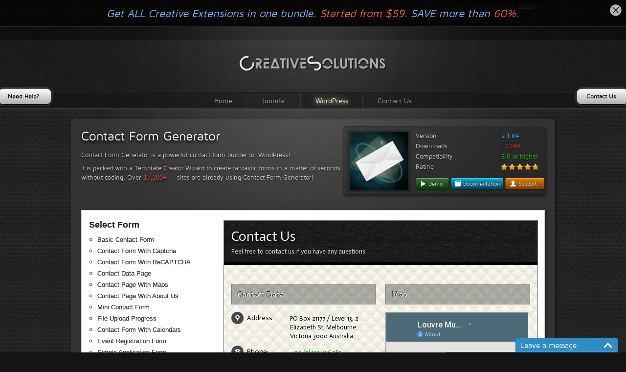

--- FILE ---
content_type: text/html; charset=utf-8
request_url: https://creative-solutions.net/wordpress/contact-form-generator/demo?form_id=16&template_id=24
body_size: 192091
content:
<!DOCTYPE html>
<html lang="en-gb" dir="ltr">
<head>
	<meta name="viewport" content="width=device-width, initial-scale=1.0" />
	<base href="https://creative-solutions.net/wordpress/contact-form-generator/demo" />
	<meta http-equiv="content-type" content="text/html; charset=utf-8" />
	<meta name="author" content="Simon" />
	<meta name="description" content="Creative WordPress plugins, Joomla extensions" />
	<meta name="generator" content="Joomla! - Open Source Content Management" />
	<title>Demo | Contact Form Generator</title>
	<link href="/templates/creativesolutions/favicon.ico" rel="shortcut icon" type="image/vnd.microsoft.icon" />
	<link href="/plugins/system/hotlogin/extra/hotlogin.css" rel="stylesheet" type="text/css" />
	<link href="/templates/creativesolutions/css/template.css" rel="stylesheet" type="text/css" />
	<link href="/templates/creativesolutions/css/jScrollbar.jquery.css" rel="stylesheet" type="text/css" />
	<link href="/templates/creativesolutions/css/ui.totop.css" rel="stylesheet" type="text/css" />
	<link href="/templates/creativesolutions/css/creative_buttons.css" rel="stylesheet" type="text/css" />
	<link href="/templates/creativesolutions/css/jquery.lightbox-0.5.css" rel="stylesheet" type="text/css" />
	<link href="/components/com_creativecontactform/assets/css/main.css?version=4.6.3-business" rel="stylesheet" type="text/css" />
	<link href="/components/com_creativecontactform/assets/css/creativecss-ui.css" rel="stylesheet" type="text/css" />
	<link href="/components/com_creativecontactform/assets/css/creative-scroll.css" rel="stylesheet" type="text/css" />
	<link href="/index.php?option=com_creativecontactform&view=creativestyles_site&format=raw&id_form=16&module_id=0&template_id=24" rel="stylesheet" type="text/css" />
	<link href="/components/com_creativecontactform/assets/css/creative-tooltip.css" rel="stylesheet" type="text/css" />
	<link href="/components/com_creativecontactform/assets/css/creative-upload.css" rel="stylesheet" type="text/css" />
	<link href="/components/com_creativecontactform/assets/css/creative-datepicker.css" rel="stylesheet" type="text/css" />
	<link href="/index.php?option=com_creativecontactform&view=creativestyles_site&format=raw&id_form=21&module_id=0&template_id=24" rel="stylesheet" type="text/css" />
	<link href="/index.php?option=com_creativecontactform&view=creativestyles_site&format=raw&id_form=26&module_id=0&template_id=24" rel="stylesheet" type="text/css" />
	<link href="/index.php?option=com_creativecontactform&view=creativestyles_site&format=raw&id_form=23&module_id=0&template_id=24" rel="stylesheet" type="text/css" />
	<link href="/index.php?option=com_creativecontactform&view=creativestyles_site&format=raw&id_form=24&module_id=0&template_id=24" rel="stylesheet" type="text/css" />
	<link href="/index.php?option=com_creativecontactform&view=creativestyles_site&format=raw&id_form=25&module_id=0&template_id=24" rel="stylesheet" type="text/css" />
	<script type="application/json" class="joomla-script-options new">{"system.paths":{"root":"","base":""},"system.keepalive":{"interval":840000,"uri":"\/component\/ajax\/?format=json"}}</script>
	<script src="/media/jui/js/jquery.min.js?9e069de6a618373a5823d437a3c8e0cc" type="text/javascript"></script>
	<script src="/media/jui/js/jquery-noconflict.js?9e069de6a618373a5823d437a3c8e0cc" type="text/javascript"></script>
	<script src="/media/jui/js/jquery-migrate.min.js?9e069de6a618373a5823d437a3c8e0cc" type="text/javascript"></script>
	<script src="/media/system/js/caption.js?9e069de6a618373a5823d437a3c8e0cc" type="text/javascript"></script>
	<script src="/media/system/js/mootools-core.js?cscached9e069de6a618373a5823d437a3c8e0cc" type="text/javascript"></script>
	<script src="/media/system/js/core.js?9e069de6a618373a5823d437a3c8e0cc" type="text/javascript"></script>
	<script src="/plugins/system/hotlogin/extra/hotlogin.js" type="text/javascript"></script>
	<!--[if lt IE 9]><script src="/media/system/js/polyfill.event.js?9e069de6a618373a5823d437a3c8e0cc" type="text/javascript"></script><![endif]-->
	<script src="/media/system/js/keepalive.js?9e069de6a618373a5823d437a3c8e0cc" type="text/javascript"></script>
	<script src="/media/jui/js/bootstrap.min.js?9e069de6a618373a5823d437a3c8e0cc" type="text/javascript"></script>
	<script src="/templates/creativesolutions/js/jquery-ui-1.8.11.custom.min.js" type="text/javascript"></script>
	<script src="/templates/creativesolutions/js/main.js?v=2.0" type="text/javascript"></script>
	<script src="/templates/creativesolutions/js/mousewheel.js" type="text/javascript"></script>
	<script src="/templates/creativesolutions/js/jScrollbar.jquery.js" type="text/javascript"></script>
	<script src="/templates/creativesolutions/js/jquery.color.min.js" type="text/javascript"></script>
	<script src="/templates/creativesolutions/js/jquery.animateNumber.min.js" type="text/javascript"></script>
	<script src="/templates/creativesolutions/js/jquery.ui.totop.js" type="text/javascript"></script>
	<script src="/templates/creativesolutions/js/jquery.lightbox-0.5.js" type="text/javascript"></script>
	<script src="/components/com_creativecontactform/assets/js/creativelib.js" type="text/javascript"></script>
	<script src="/components/com_creativecontactform/assets/js/creativelib-ui.js" type="text/javascript"></script>
	<script src="/components/com_creativecontactform/assets/js/creative-mousewheel.js" type="text/javascript"></script>
	<script src="/components/com_creativecontactform/assets/js/creative-scroll.js" type="text/javascript"></script>
	<script src="/components/com_creativecontactform/assets/js/jquery.iframe-transport.js" type="text/javascript"></script>
	<script src="/components/com_creativecontactform/assets/js/jquery.fileupload.js" type="text/javascript"></script>
	<script src="/components/com_creativecontactform/assets/js/jquery.fileupload-process.js" type="text/javascript"></script>
	<script src="/components/com_creativecontactform/assets/js/jquery.fileupload-validate.js" type="text/javascript"></script>
	<script src="/components/com_creativecontactform/assets/js/creativecontactform.js?version=4.6.3-business" type="text/javascript"></script>
	<script src="https://www.google.com/recaptcha/api.js?onload=ccf_recaptcha_onload&render=explicit" type="text/javascript"></script>
	<script type="text/javascript">
jQuery(window).on('load',  function() {
				new JCaption('img.caption');
			});      var HL_open  = false;       var HLopacity  = 0.1; jQuery(function($){ $(".hasTooltip").tooltip({"html": true,"container": "body"}); }); if (typeof creativecontactform_shake_count_array === 'undefined') { var creativecontactform_shake_count_array = new Array();};creativecontactform_shake_count_array[16] = "2"; if (typeof creativecontactform_shake_distanse_array === 'undefined') { var creativecontactform_shake_distanse_array = new Array();};creativecontactform_shake_distanse_array[16] = "10"; if (typeof creativecontactform_shake_duration_array === 'undefined') { var creativecontactform_shake_duration_array = new Array();};creativecontactform_shake_duration_array[16] = "300";var creativecontactform_path = "/components/com_creativecontactform/"; if (typeof creativecontactform_redirect_enable_array === 'undefined') { var creativecontactform_redirect_enable_array = new Array();};creativecontactform_redirect_enable_array[16] = "0"; if (typeof creativecontactform_redirect_array === 'undefined') { var creativecontactform_redirect_array = new Array();};creativecontactform_redirect_array[16] = ""; if (typeof creativecontactform_redirect_delay_array === 'undefined') { var creativecontactform_redirect_delay_array = new Array();};creativecontactform_redirect_delay_array[16] = "0"; if (typeof creativecontactform_thank_you_text_array === 'undefined') { var creativecontactform_thank_you_text_array = new Array();};creativecontactform_thank_you_text_array[16] = "Message successfully sent"; if (typeof close_alert_text === 'undefined') { var close_alert_text = new Array();};close_alert_text[16] = "OK";creativecontactform_juri = ""; if (typeof creativecontactform_shake_count_array === 'undefined') { var creativecontactform_shake_count_array = new Array();};creativecontactform_shake_count_array[21] = "2"; if (typeof creativecontactform_shake_distanse_array === 'undefined') { var creativecontactform_shake_distanse_array = new Array();};creativecontactform_shake_distanse_array[21] = "10"; if (typeof creativecontactform_shake_duration_array === 'undefined') { var creativecontactform_shake_duration_array = new Array();};creativecontactform_shake_duration_array[21] = "300";var creativecontactform_path = "/components/com_creativecontactform/"; if (typeof creativecontactform_redirect_enable_array === 'undefined') { var creativecontactform_redirect_enable_array = new Array();};creativecontactform_redirect_enable_array[21] = "0"; if (typeof creativecontactform_redirect_array === 'undefined') { var creativecontactform_redirect_array = new Array();};creativecontactform_redirect_array[21] = ""; if (typeof creativecontactform_redirect_delay_array === 'undefined') { var creativecontactform_redirect_delay_array = new Array();};creativecontactform_redirect_delay_array[21] = "0"; if (typeof creativecontactform_thank_you_text_array === 'undefined') { var creativecontactform_thank_you_text_array = new Array();};creativecontactform_thank_you_text_array[21] = "Message successfully sent"; if (typeof close_alert_text === 'undefined') { var close_alert_text = new Array();};close_alert_text[21] = "OK";creativecontactform_juri = ""; if (typeof creativecontactform_shake_count_array === 'undefined') { var creativecontactform_shake_count_array = new Array();};creativecontactform_shake_count_array[26] = "2"; if (typeof creativecontactform_shake_distanse_array === 'undefined') { var creativecontactform_shake_distanse_array = new Array();};creativecontactform_shake_distanse_array[26] = "10"; if (typeof creativecontactform_shake_duration_array === 'undefined') { var creativecontactform_shake_duration_array = new Array();};creativecontactform_shake_duration_array[26] = "300";var creativecontactform_path = "/components/com_creativecontactform/"; if (typeof creativecontactform_redirect_enable_array === 'undefined') { var creativecontactform_redirect_enable_array = new Array();};creativecontactform_redirect_enable_array[26] = "0"; if (typeof creativecontactform_redirect_array === 'undefined') { var creativecontactform_redirect_array = new Array();};creativecontactform_redirect_array[26] = ""; if (typeof creativecontactform_redirect_delay_array === 'undefined') { var creativecontactform_redirect_delay_array = new Array();};creativecontactform_redirect_delay_array[26] = "0"; if (typeof creativecontactform_thank_you_text_array === 'undefined') { var creativecontactform_thank_you_text_array = new Array();};creativecontactform_thank_you_text_array[26] = "Message successfully sent"; if (typeof close_alert_text === 'undefined') { var close_alert_text = new Array();};close_alert_text[26] = "OK";creativecontactform_juri = ""; if (typeof creativecontactform_shake_count_array === 'undefined') { var creativecontactform_shake_count_array = new Array();};creativecontactform_shake_count_array[23] = "2"; if (typeof creativecontactform_shake_distanse_array === 'undefined') { var creativecontactform_shake_distanse_array = new Array();};creativecontactform_shake_distanse_array[23] = "10"; if (typeof creativecontactform_shake_duration_array === 'undefined') { var creativecontactform_shake_duration_array = new Array();};creativecontactform_shake_duration_array[23] = "300";var creativecontactform_path = "/components/com_creativecontactform/"; if (typeof creativecontactform_redirect_enable_array === 'undefined') { var creativecontactform_redirect_enable_array = new Array();};creativecontactform_redirect_enable_array[23] = "0"; if (typeof creativecontactform_redirect_array === 'undefined') { var creativecontactform_redirect_array = new Array();};creativecontactform_redirect_array[23] = ""; if (typeof creativecontactform_redirect_delay_array === 'undefined') { var creativecontactform_redirect_delay_array = new Array();};creativecontactform_redirect_delay_array[23] = "0"; if (typeof creativecontactform_thank_you_text_array === 'undefined') { var creativecontactform_thank_you_text_array = new Array();};creativecontactform_thank_you_text_array[23] = "Message successfully sent"; if (typeof close_alert_text === 'undefined') { var close_alert_text = new Array();};close_alert_text[23] = "OK";creativecontactform_juri = ""; if (typeof creativecontactform_shake_count_array === 'undefined') { var creativecontactform_shake_count_array = new Array();};creativecontactform_shake_count_array[24] = "2"; if (typeof creativecontactform_shake_distanse_array === 'undefined') { var creativecontactform_shake_distanse_array = new Array();};creativecontactform_shake_distanse_array[24] = "10"; if (typeof creativecontactform_shake_duration_array === 'undefined') { var creativecontactform_shake_duration_array = new Array();};creativecontactform_shake_duration_array[24] = "300";var creativecontactform_path = "/components/com_creativecontactform/"; if (typeof creativecontactform_redirect_enable_array === 'undefined') { var creativecontactform_redirect_enable_array = new Array();};creativecontactform_redirect_enable_array[24] = "0"; if (typeof creativecontactform_redirect_array === 'undefined') { var creativecontactform_redirect_array = new Array();};creativecontactform_redirect_array[24] = ""; if (typeof creativecontactform_redirect_delay_array === 'undefined') { var creativecontactform_redirect_delay_array = new Array();};creativecontactform_redirect_delay_array[24] = "0"; if (typeof creativecontactform_thank_you_text_array === 'undefined') { var creativecontactform_thank_you_text_array = new Array();};creativecontactform_thank_you_text_array[24] = "Message successfully sent"; if (typeof close_alert_text === 'undefined') { var close_alert_text = new Array();};close_alert_text[24] = "OK";creativecontactform_juri = ""; if (typeof creativecontactform_shake_count_array === 'undefined') { var creativecontactform_shake_count_array = new Array();};creativecontactform_shake_count_array[25] = "2"; if (typeof creativecontactform_shake_distanse_array === 'undefined') { var creativecontactform_shake_distanse_array = new Array();};creativecontactform_shake_distanse_array[25] = "10"; if (typeof creativecontactform_shake_duration_array === 'undefined') { var creativecontactform_shake_duration_array = new Array();};creativecontactform_shake_duration_array[25] = "300";var creativecontactform_path = "/components/com_creativecontactform/"; if (typeof creativecontactform_redirect_enable_array === 'undefined') { var creativecontactform_redirect_enable_array = new Array();};creativecontactform_redirect_enable_array[25] = "0"; if (typeof creativecontactform_redirect_array === 'undefined') { var creativecontactform_redirect_array = new Array();};creativecontactform_redirect_array[25] = ""; if (typeof creativecontactform_redirect_delay_array === 'undefined') { var creativecontactform_redirect_delay_array = new Array();};creativecontactform_redirect_delay_array[25] = "0"; if (typeof creativecontactform_thank_you_text_array === 'undefined') { var creativecontactform_thank_you_text_array = new Array();};creativecontactform_thank_you_text_array[25] = "Message successfully sent"; if (typeof close_alert_text === 'undefined') { var close_alert_text = new Array();};close_alert_text[25] = "OK";creativecontactform_juri = "";
	</script>


<link rel="stylesheet" href="/plugins/system/gspeech/includes/css/gspeech.css?version=2.6.0-pro" type="text/css" />
<link rel="stylesheet" href="/plugins/system/gspeech/includes/css/the-tooltip.css" type="text/css" />
<script src="/plugins/system/gspeech/includes/js/jquery-1.8.1.min.js" type="text/javascript"></script>
<script src="/plugins/system/gspeech/includes/js/color.js" type="text/javascript"></script>
<script src="/plugins/system/gspeech/includes/js/jQueryRotate.2.1.js" type="text/javascript"></script>
<script src="/plugins/system/gspeech/includes/js/easing.js" type="text/javascript"></script>
<script src="/plugins/system/gspeech/includes/js/mediaelement-and-player.min.js" type="text/javascript"></script>
<script src="/plugins/system/gspeech/includes/js/gspeech_pro.js?version=2.6.0-pro" type="text/javascript"></script>
</head>
<body class="site">
<script>
var hoffset= 0;
  
</script>
    <div id="HLwrapper" style="position: absolute; margin-top: -400px;">
       <div id="HLsiteemu" style="width: 1000px;" >
        <div id="HLcontainer"  style="margin-right: 20px;">
            <div ID="HLhidden">
                 <div ID="HLmodule">
                      <div ID="HLrender">              
                        <form action="/wordpress/contact-form-generator/demo" method="post" id="login-form" class="form-inline">
		<div class="userdata">
		<div id="form-login-username" class="control-group">
			<div class="controls">
									<div class="input-prepend">
						<span class="add-on">
							<span class="icon-user hasTooltip" title="Username"></span>
							<label for="modlgn-username" class="element-invisible">Username</label>
						</span>
						<input id="modlgn-username" type="text" name="username" class="input-small" tabindex="0" size="18" placeholder="Username" />
					</div>
							</div>
		</div>
		<div id="form-login-password" class="control-group">
			<div class="controls">
									<div class="input-prepend">
						<span class="add-on">
							<span class="icon-lock hasTooltip" title="Password">
							</span>
								<label for="modlgn-passwd" class="element-invisible">Password							</label>
						</span>
						<input id="modlgn-passwd" type="password" name="password" class="input-small" tabindex="0" size="18" placeholder="Password" />
					</div>
							</div>
		</div>
						<div id="form-login-remember" class="control-group checkbox">
			<label for="modlgn-remember" class="control-label">Remember Me</label> <input id="modlgn-remember" type="checkbox" name="remember" class="inputbox" value="yes"/>
		</div>
				<div id="form-login-submit" class="control-group">
			<div class="controls">
				<button type="submit" tabindex="0" name="Submit" class="btn btn-primary login-button">Log in</button>
			</div>
		</div>
					<ul class="unstyled">
							<li>
					<a href="/component/users/?view=remind&amp;Itemid=101">
					Forgot your username?</a>
				</li>
				<li>
					<a href="/component/users/?view=reset&amp;Itemid=101">
					Forgot your password?</a>
				</li>
			</ul>
		<input type="hidden" name="option" value="com_users" />
		<input type="hidden" name="task" value="user.login" />
		<input type="hidden" name="return" value="aHR0cHM6Ly9jcmVhdGl2ZS1zb2x1dGlvbnMubmV0L3dvcmRwcmVzcy9jb250YWN0LWZvcm0tZ2VuZXJhdG9yL2RlbW8/Zm9ybV9pZD0xNiZ0ZW1wbGF0ZV9pZD0yNA==" />
		<input type="hidden" name="02e7195b7598c6126812d1fff9a1c35c" value="1" />	</div>
	</form>
                      </div>
                 </div>
                 <div ID="HLsep">
                 </div>
            </div>
            <div id="HLhandle">
                            <SPAN id="HLtrigger" style="cursor:pointer; font-weight: bold; color: #f00; text-decoration: none; font-size: 12px; line-height: 25px;"> Login</span> 
                               
            </div>
        </div>        
       </div> 
	</div>	
    
	<div id="container">
		<div id="header">
			<div class="header_0_main_bg1">&nbsp;</div>
			<div class="header_0_main_bg2">&nbsp;</div>
			<div class="header_0_main_bg3">&nbsp;</div>
		
			<div class="header_0_main">
				<a id="logo_main" href="http://creative-solutions.net"><img src="/templates/creativesolutions/images/logo.png" /></a>
				<div id="top_right_menus">
				</div>
				
				<div id="search_products">
					<form method="get" action="index.php">
						<input type="hidden" name="option" value="" />
						<input type="hidden" name="route" value="product/search" />
						<input type="text" name="search" placeholder="SEARCH" class="reset_input" id="search_products_input" />
					</form>
				</div>
				
				<div id="top_menus_wraper">
					<div id="top_menus" >
						<ul class="nav menu">
<li class="item-101 default"><a href="/" >Home</a></li><li class="item-119 deeper parent"><a href="/joomla" >Joomla!</a><ul class="nav-child unstyled small"><li class="item-172 deeper parent"><a href="/joomla/creative-contact-form" >Creative Contact Form</a><ul class="nav-child unstyled small"><li class="item-175"><a href="/joomla/creative-contact-form/demo" >Demo</a></li><li class="item-189"><a href="/joomla/creative-contact-form/template-creator-demo" >Template Creator Demo</a></li><li class="item-176"><a href="/joomla/creative-contact-form/documentation" >Documentation</a></li><li class="item-190"><a href="http://creative-solutions.net/forum/creative-contact-form/" >Support Forum</a></li><li class="item-188"><a href="/joomla/creative-contact-form/changelog" >Changelog</a></li></ul></li><li class="item-120 deeper parent"><a href="/joomla/creative-image-slider" >Creative Image Slider</a><ul class="nav-child unstyled small"><li class="item-125"><a href="/joomla/creative-image-slider/demo" >Demo</a></li><li class="item-147"><a href="/joomla/creative-image-slider/documentation" >Documentation</a></li><li class="item-132"><a href="http://forum.creative-solutions.net/creative-image-slider/" >Support Forum</a></li><li class="item-146"><a href="/joomla/creative-image-slider/changelog" >Changelog</a></li></ul></li><li class="item-174 deeper parent"><a href="https://gspeech.io" target="_blank" rel="noopener noreferrer">GSpeech</a><ul class="nav-child unstyled small"><li class="item-191"><a href="https://gspeech.io/demos" target="_blank" rel="noopener noreferrer">Demo</a></li><li class="item-193"><a href="https://gspeech.io/docs/connect-to-joomla-website" target="_blank" rel="noopener noreferrer">Download</a></li><li class="item-192"><a href="https://gspeech.io/docs" target="_blank" rel="noopener noreferrer">Documentation</a></li><li class="item-194"><a href="https://gspeech.io/contact-us" >Support</a></li></ul></li><li class="item-173 deeper parent"><a href="/joomla/creative-social-widget" >Creative Social Widget</a><ul class="nav-child unstyled small"><li class="item-195"><a href="/joomla/creative-social-widget/demo" >Demo</a></li><li class="item-196"><a href="/joomla/creative-social-widget/documentation" >Documentation</a></li><li class="item-197"><a href="http://forum.creative-solutions.net/creative-social-widget/" >Support Forum</a></li><li class="item-198"><a href="/joomla/creative-social-widget/changelog" >Changelog</a></li></ul></li><li class="item-255 deeper parent"><a href="/joomla/creative-gallery" >Creative Gallery</a><ul class="nav-child unstyled small"><li class="item-256"><a href="/joomla/creative-gallery/demo" title="Creative Gallery Demo">Demo</a></li><li class="item-257"><a href="/joomla/creative-gallery/live-preview-wizard" >Live Preview Wizard</a></li><li class="item-258"><a href="/joomla/creative-gallery/documentation" >Documentation</a></li><li class="item-259"><a href="http://forum.creative-solutions.net/creative-gallery/" >Support Forum</a></li><li class="item-260"><a href="/joomla/creative-gallery/changelog" >Changelog</a></li></ul></li></ul></li><li class="item-121 active deeper parent"><a href="/wordpress" >WordPress</a><ul class="nav-child unstyled small"><li class="item-240 active deeper parent"><a href="/wordpress/contact-form-generator" >Contact Form Generator</a><ul class="nav-child unstyled small"><li class="item-241 current active"><a href="/wordpress/contact-form-generator/demo" >Demo</a></li><li class="item-242"><a href="/wordpress/contact-form-generator/template-creator-demo" >Template Creator Demo</a></li><li class="item-243"><a href="/wordpress/contact-form-generator/documentation" >Documentation</a></li><li class="item-244"><a href="http://forum.creative-solutions.net/contact-form-generator-wordpress/" >Support Forum</a></li><li class="item-245"><a href="/wordpress/contact-form-generator/changelog" >Changelog</a></li></ul></li><li class="item-183 deeper parent"><a href="https://gspeech.io" target="_blank" rel="noopener noreferrer">GSpeech</a><ul class="nav-child unstyled small"><li class="item-207"><a href="https://gspeech.io/docs/connect-to-wordpress-website" target="_blank" rel="noopener noreferrer">Demos</a></li><li class="item-210"><a href="https://gspeech.io/docs/connect-to-wordpress-website" target="_blank" rel="noopener noreferrer">Download</a></li><li class="item-208"><a href="https://gspeech.io/docs" target="_blank" rel="noopener noreferrer">Documentation</a></li><li class="item-209"><a href="https://gspeech.io/contact-us" target="_blank" rel="noopener noreferrer">Support</a></li></ul></li><li class="item-223 deeper parent"><a href="/wordpress/creative-image-slider" >Creative Image Slider</a><ul class="nav-child unstyled small"><li class="item-224"><a href="/wordpress/creative-image-slider/demo" >Demo</a></li><li class="item-225"><a href="/wordpress/creative-image-slider/documentation" >Documentation</a></li><li class="item-226"><a href="http://forum.creative-solutions.net/creative-image-slider-wordpress/" >Support Forum</a></li><li class="item-227"><a href="/wordpress/creative-image-slider/changelog" >Changelog</a></li></ul></li><li class="item-181 deeper parent"><a href="/wordpress/creative-contact-form" >Creative Contact Form</a><ul class="nav-child unstyled small"><li class="item-202"><a href="/wordpress/creative-contact-form/demo" >Demo</a></li><li class="item-205"><a href="/wordpress/creative-contact-form/template-creator-demo" >Template Creator Demo</a></li><li class="item-203"><a href="/wordpress/creative-contact-form/documentation" >Documentation</a></li><li class="item-204"><a href="http://forum.creative-solutions.net/creative-contact-form-wordpress/" >Support Forum</a></li><li class="item-206"><a href="/wordpress/creative-contact-form/changelog" >Changelog</a></li></ul></li><li class="item-479 deeper parent"><a href="/wordpress/gspeech" >GSpeech</a><ul class="nav-child unstyled small"><li class="item-480"><a href="/wordpress/gspeech/demo" >Demo</a></li><li class="item-481"><a href="/wordpress/gspeech/documentation" >Documentation</a></li><li class="item-482"><a href="/wordpress/gspeech/changelog" >Changelog</a></li></ul></li></ul></li><li class="item-104"><a href="/contact-us" >Contact Us</a></li></ul>


<div class="custom"  >
	<div class="insert_bundle_row"></div></div>

					</div>
				</div>
			</div>
		</div>
	
		<div id="content"   >
											<div class="content_inner_bg1 w1000">
					<div class="content_inner_bg2">
						<div id="content_inner" class="content_element">
							<div id="render_content">
								<div style="height: 150px;">
		<h2><a href="http://creative-solutions.net/wordpress/contact-form-generator/" style="display: inline-block;">Contact Form Generator</a></h2>
	<div style="margin: -5px 415px 0 0;">
	Contact Form Generator is a powerful contact form builder for WordPress!
	</div>
	<div style="margin: 9px 415px 5px 0;">
	It is packed with a Template Creator Wizard to create fantastic forms in a matter of seconds without coding. 
	<span style="margin-left: -4px;display: inline-block;line-height: 20px;">&nbsp;</span>Over 
	<span class="animate_inline_number_wrapper" num="17200" num_start="120" elem_w="64" animation_time="3500"><span class="downloads_count_animation"></span></span> 
	sites are already using Contact Form Generator!
	</div>
	<div id="creative_ext_info" style="width: 412px;">
		<a href="/wordpress/contact-form-generator"><img id="creative_ex_img" style="height: 120px;padding: 3px 5px;margin-top: -3px;"  src="/images/cfg_screenshots/cfg_logo.png" /></a>
		<div id="creative_ex_data" style="left: 148px;top: 9px;">
			<div class="creative_ex_data_left_col">Version</div>
			<div class="creative_ex_data_right_col" style="color: #5EABFF">2.1.84</div>
			<div class="creative_ex_data_left_col">Downloads</div>
			<div class="creative_ex_data_right_col" style="color: rgb(228, 33, 33);">17,248</div>
			<div class="creative_ex_data_left_col">Compatibility</div>
			<div class="creative_ex_data_right_col" style="color: rgb(23, 190, 0);">3.6 or higher</div>
			<div class="creative_ex_data_left_col">Rating</div>
			<div class="creative_ex_data_right_col" style="color: rgb(23, 190, 0)">
				<div style="margin: 3px 0 0 -1px;">
					<img src="/images/star.png" class="ext_star" />
					<img src="/images/star.png" class="ext_star" />
					<img src="/images/star.png" class="ext_star" />
					<img src="/images/star.png" class="ext_star" />
					<img src="/images/star_half.png" class="ext_star" />
				</div>
			</div>


			<div style="clear: both;height: 0px;"></div>
			<div class="" style="margin-bottom: 7px;border-top: 1px dotted #B8B8B8;width: 257px;height: 0px;margin-top: 3px;clear: both;"></div>
			<div class="creative_ex_data_left_col" style="width: 280px;">

				<a title="Live Demo" style="padding: 1px 12px 1px 7px !important;" href="/wordpress/contact-form-generator/demo" class="creative_btn creative_btn-green creative_btn-mini"><i class="creative_icon-white creative_icon-play"></i> Demo</a>
				<a title="Documentation" style="" href="/wordpress/contact-form-generator/documentation" class="creative_btn creative_btn-raver creative_btn-mini"><i class="creative_icon-white creative_icon-book"></i> Documentation</a>
				<a title="Support Forum" style="padding: 1px 14px 1px 8px !important;" href="/forum/contact-form-generator-wordpress/" class="creative_btn creative_btn-orange creative_btn-mini"><i class="creative_icon-white creative_icon-user"></i> Support</a>

				<div style="clear: both;height: 4px;"></div>
			</div>
		</div>
	</div>
</div><!-- <div class="creative_info_block creative_info" style="margin-bottom: 15px;">Also check out <a href="http://creative-solutions.net/wordpress/contact-form-generator/template-creator-demo" class="bluelink">Template Creator Wizard!</a></div>
<div class="creative_info_block creative_info" style="margin-bottom: 15px;">Demo</div> -->



<div class="demo_wrapper">
	<div class="demo_menus_wrapper">
		<div class="demo_menus_header">Select Form</div>
		<ul class="demo_menus_ul">
			<li class=""><a href="/wordpress/contact-form-generator/demo?form_id=19&template_id=24">Basic Contact Form</a></li><li class=""><a href="/wordpress/contact-form-generator/demo?form_id=3&template_id=24">Contact Form With Captcha</a></li><li class=""><a href="/wordpress/contact-form-generator/demo?form_id=4&template_id=24">Contact Form With ReCAPTCHA</a></li><li class=""><a href="/wordpress/contact-form-generator/demo?form_id=5&template_id=24">Contact Data Page</a></li><li class=""><a href="/wordpress/contact-form-generator/demo?form_id=6&template_id=24">Contact Page With Maps</a></li><li class=""><a href="/wordpress/contact-form-generator/demo?form_id=7&template_id=24">Contact Page With About Us</a></li><li class=""><a href="/wordpress/contact-form-generator/demo?form_id=8&template_id=24">Mini Contact Form</a></li><li class=""><a href="/wordpress/contact-form-generator/demo?form_id=9&template_id=24">File Upload Progress</a></li><li class=""><a href="/wordpress/contact-form-generator/demo?form_id=10&template_id=24">Contact Form With Calendars</a></li><li class=""><a href="/wordpress/contact-form-generator/demo?form_id=11&template_id=24">Event Registration Form</a></li><li class=""><a href="/wordpress/contact-form-generator/demo?form_id=12&template_id=24">Simple Application Form</a></li><li class=""><a href="/wordpress/contact-form-generator/demo?form_id=13&template_id=24">Online Booking Form</a></li><li class=""><a href="/wordpress/contact-form-generator/demo?form_id=14&template_id=24">Hotel Reservation Form</a></li><li class=""><a href="/wordpress/contact-form-generator/demo?form_id=15&template_id=24">Evaluation Survey</a></li><li class="selected"><a href="/wordpress/contact-form-generator/demo?form_id=16&template_id=24">Complex Contact Form</a></li><li class=""><a href="/wordpress/contact-form-generator/demo?form_id=17&template_id=24">Complex Job Application Form</a></li><li class=""><a href="/wordpress/contact-form-generator/demo?form_id=20&template_id=24">All Elements Demo</a></li>		</ul>

		<div class="demo_menus_header" style="margin-top: 25px;">Select Template</div>
		<ul class="demo_menus_ul" style="width: 175px;">
			
							<li class=" tmp_li">
								<a class="tmp_link" href="/wordpress/contact-form-generator/demo?form_id=16&template_id=9">White Template 1</a><div class="tmp_preview"><img src="/templates/creativesolutions/images/tmp_screenshots/white1.jpg"  /><div class="tmp_preview_arrow1"></div><div class="tmp_preview_arrow2"></div></div></li>
							<li class=" tmp_li">
								<a class="tmp_link" href="/wordpress/contact-form-generator/demo?form_id=16&template_id=10">White Template 2</a><div class="tmp_preview"><img src="/templates/creativesolutions/images/tmp_screenshots/white2.jpg"  /><div class="tmp_preview_arrow1"></div><div class="tmp_preview_arrow2"></div></div></li>
							<li class=" tmp_li">
								<a class="tmp_link" href="/wordpress/contact-form-generator/demo?form_id=16&template_id=11">Black Template 1</a><div class="tmp_preview"><img src="/templates/creativesolutions/images/tmp_screenshots/black2.jpg"  /><div class="tmp_preview_arrow1"></div><div class="tmp_preview_arrow2"></div></div></li>
							<li class=" tmp_li">
								<a class="tmp_link" href="/wordpress/contact-form-generator/demo?form_id=16&template_id=12">Black Template 2</a><div class="tmp_preview"><img src="/templates/creativesolutions/images/tmp_screenshots/black1.jpg"  /><div class="tmp_preview_arrow1"></div><div class="tmp_preview_arrow2"></div></div></li>
							<li class=" tmp_li">
								<a class="tmp_link" href="/wordpress/contact-form-generator/demo?form_id=16&template_id=13">Gray Template 1</a><div class="tmp_preview"><img src="/templates/creativesolutions/images/tmp_screenshots/gray1.jpg"  /><div class="tmp_preview_arrow1"></div><div class="tmp_preview_arrow2"></div></div></li>
							<li class=" tmp_li">
								<a class="tmp_link" href="/wordpress/contact-form-generator/demo?form_id=16&template_id=14">Gray Template 2</a><div class="tmp_preview"><img src="/templates/creativesolutions/images/tmp_screenshots/gray2.jpg"  /><div class="tmp_preview_arrow1"></div><div class="tmp_preview_arrow2"></div></div></li>
							<li class=" tmp_li">
								<a class="tmp_link" href="/wordpress/contact-form-generator/demo?form_id=16&template_id=15">Gray Template 3</a><div class="tmp_preview"><img src="/templates/creativesolutions/images/tmp_screenshots/gray3.jpg"  /><div class="tmp_preview_arrow1"></div><div class="tmp_preview_arrow2"></div></div></li>
							<li class=" tmp_li">
								<a class="tmp_link" href="/wordpress/contact-form-generator/demo?form_id=16&template_id=16">Gray Template 4</a><div class="tmp_preview"><img src="/templates/creativesolutions/images/tmp_screenshots/gray4.jpg"  /><div class="tmp_preview_arrow1"></div><div class="tmp_preview_arrow2"></div></div></li>
							<li class=" tmp_li">
								<a class="tmp_link" href="/wordpress/contact-form-generator/demo?form_id=16&template_id=17">Gray Template 5</a><div class="tmp_preview"><img src="/templates/creativesolutions/images/tmp_screenshots/gray5.jpg"  /><div class="tmp_preview_arrow1"></div><div class="tmp_preview_arrow2"></div></div></li>
							<li class=" tmp_li">
								<a class="tmp_link" href="/wordpress/contact-form-generator/demo?form_id=16&template_id=18">Blue Template 1</a><div class="tmp_preview"><img src="/templates/creativesolutions/images/tmp_screenshots/blue2.jpg"  /><div class="tmp_preview_arrow1"></div><div class="tmp_preview_arrow2"></div></div></li>
							<li class=" tmp_li">
								<a class="tmp_link" href="/wordpress/contact-form-generator/demo?form_id=16&template_id=19">Blue Template 2</a><div class="tmp_preview"><img src="/templates/creativesolutions/images/tmp_screenshots/blue1.jpg"  /><div class="tmp_preview_arrow1"></div><div class="tmp_preview_arrow2"></div></div></li>
							<li class=" tmp_li">
								<a class="tmp_link" href="/wordpress/contact-form-generator/demo?form_id=16&template_id=20">Blue Template 3</a><div class="tmp_preview"><img src="/templates/creativesolutions/images/tmp_screenshots/blue3.jpg"  /><div class="tmp_preview_arrow1"></div><div class="tmp_preview_arrow2"></div></div></li>
							<li class=" tmp_li">
								<a class="tmp_link" href="/wordpress/contact-form-generator/demo?form_id=16&template_id=21">Green Template 1</a><div class="tmp_preview"><img src="/templates/creativesolutions/images/tmp_screenshots/green1.jpg"  /><div class="tmp_preview_arrow1"></div><div class="tmp_preview_arrow2"></div></div></li>
							<li class=" tmp_li">
								<a class="tmp_link" href="/wordpress/contact-form-generator/demo?form_id=16&template_id=22">Green Template 2</a><div class="tmp_preview"><img src="/templates/creativesolutions/images/tmp_screenshots/green2.jpg"  /><div class="tmp_preview_arrow1"></div><div class="tmp_preview_arrow2"></div></div></li>
							<li class=" tmp_li">
								<a class="tmp_link" href="/wordpress/contact-form-generator/demo?form_id=16&template_id=23">Green Template 3</a><div class="tmp_preview"><img src="/templates/creativesolutions/images/tmp_screenshots/green3.jpg"  /><div class="tmp_preview_arrow1"></div><div class="tmp_preview_arrow2"></div></div></li>
							<li class="selected tmp_li">
								<a class="tmp_link" href="/wordpress/contact-form-generator/demo?form_id=16&template_id=24">Yellow Template 1</a><div class="tmp_preview"><img src="/templates/creativesolutions/images/tmp_screenshots/yellow1.jpg"  /><div class="tmp_preview_arrow1"></div><div class="tmp_preview_arrow2"></div></div></li>
							<li class=" tmp_li">
								<a class="tmp_link" href="/wordpress/contact-form-generator/demo?form_id=16&template_id=25">Yellow Template 2</a><div class="tmp_preview"><img src="/templates/creativesolutions/images/tmp_screenshots/yellow2.jpg"  /><div class="tmp_preview_arrow1"></div><div class="tmp_preview_arrow2"></div></div></li>
							<li class=" tmp_li">
								<a class="tmp_link" href="/wordpress/contact-form-generator/demo?form_id=16&template_id=26">Orange Template</a><div class="tmp_preview"><img src="/templates/creativesolutions/images/tmp_screenshots/orange1.jpg"  /><div class="tmp_preview_arrow1"></div><div class="tmp_preview_arrow2"></div></div></li>
							<li class=" tmp_li">
								<a class="tmp_link" href="/wordpress/contact-form-generator/demo?form_id=16&template_id=27">Red Template</a><div class="tmp_preview"><img src="/templates/creativesolutions/images/tmp_screenshots/red1.jpg"  /><div class="tmp_preview_arrow1"></div><div class="tmp_preview_arrow2"></div></div></li>
							<li class=" tmp_li">
								<a class="tmp_link" href="/wordpress/contact-form-generator/demo?form_id=16&template_id=28">Wood Template</a><div class="tmp_preview"><img src="/templates/creativesolutions/images/tmp_screenshots/wood1.jpg"  /><div class="tmp_preview_arrow1"></div><div class="tmp_preview_arrow2"></div></div></li>
							<li class=" tmp_li">
								<a class="tmp_link" href="/wordpress/contact-form-generator/demo?form_id=16&template_id=29">White-Pink Template</a><div class="tmp_preview"><img src="/templates/creativesolutions/images/tmp_screenshots/white_pink.jpg"  /><div class="tmp_preview_arrow1"></div><div class="tmp_preview_arrow2"></div></div></li>
							<li class=" tmp_li">
								<a class="tmp_link" href="/wordpress/contact-form-generator/demo?form_id=16&template_id=30">Sky Template</a><div class="tmp_preview"><img src="/templates/creativesolutions/images/tmp_screenshots/sky.jpg"  /><div class="tmp_preview_arrow1"></div><div class="tmp_preview_arrow2"></div></div></li>		</ul>
		<div style="margin: 15px 0;width: 85%; text-align: justify;">
			All templates were created using <div style="text-align: left"><a href="/wordpress/contact-form-generator/template-creator-demo" class="ccf_demo_link" target="_blank">Creative Template Creator Wizard</a>!</div>You can modify each of them to meet exact your website design, or create your own template! No code knowledge needed. Creating templates have never been so easy! Enjoy! 
		</div>
	</div>
	<div class="demo_form_wrapper" >
					<link rel="stylesheet" type="text/css" href="https://fonts.googleapis.com/css?family=Actor">			<div render_type="0" class="creativecontactform_wrapper creative_wrapper_animation_state_1  creative_form_module creative_form_16 ccf_icon_1 ccf_sections_template_2 " style="width: 100% !important" focus_anim_enabled="0" error_anim_enabled="0" scrollbar_popup_style="inset-2-dark"  scrollbar_content_style="rounded-dots-dark">

				<div class="v4_data" popup_button_text="" static_button_position="0" static_button_offset="" appear_animation_type="1" next_button_text="" prev_button_text="" form_id="16" form_w="100%" module_id="1"></div>

				<div class="creativecontactform_wrapper_inner">
					<div class="creativecontactform_loading_wrapper"><table style="border: none;width: 100%;height: 100%"><tr><td align="center" valign="middle"><img src="/components/com_creativecontactform/assets/images/ajax-loader.gif" /></td></tr></table></div>

					<div class="creativecontactform_header creative_header_animation_state_1">
						<div class="creativecontactform_title ccf_font_effect_none">Contact Us</div>
						<div class="creativecontactform_pre_text ccf_font_effect_none">Feel free to contact us if you have any questions</div>					</div>
					<form class="creativecontactform_form">
						<div class="creativecontactform_body ">
							<div class="ccf_pages_wrapper" pages_count="1" current_page="0" page_seperate_type=""><div class="ccf_pages_inner"><div class="ccf_page_item ccf_page_0" page_index="0" page_title=""><div class="creative_field_box_wrapper creative_field_box_wrapper_1 creative_field_box_animation_state_1"><div class="creative_field_box_wrapper_1_inner"><div id=""  class="creativecontactform_field_box  creative_timing_1 creative_timing_heading   ccf_field_box_114" field_id="114"><div  class="creativecontactform_field_box_inner"><label normal_effect_class="ccf_font_effect_none" hover_effect_class="ccf_font_effect_none" error_effect_class="ccf_font_effect_none" class="creativecontactform_field_name ccf_font_effect_none" for="heading_1_114" style="display:none !important"><span class="creative_label_txt_wrapper">Heading - Contact Data</span></label><div class="creativecontactform_heading ccf_font_effect_none"><div class="creativecontactform_heading_inner">Contact Data</div></div></div></div><div id=""  class="creativecontactform_field_box  creative_timing_2 creative_timing_contact-data   ccf_field_box_117" field_id="117"><div  class="creativecontactform_field_box_inner"><label normal_effect_class="ccf_font_effect_none" hover_effect_class="ccf_font_effect_none" error_effect_class="ccf_font_effect_none" class="creativecontactform_field_name ccf_font_effect_none" for="contact-data_1_117" style="display:none !important"><span class="creative_label_txt_wrapper">Contact Data</span></label><div class="ccf_content_element ccf_content_element_0"><div class="ccf_content_element_content_wrapper"><div style="margin-left: 120px;" class="ccf_section_margin_control_0"><span>
PO Box 21177 / Level 13, 2 Elizabeth St, Melbourne Victoria 3000 Australia
</span></div></div><div class="ccf_content_element_icon_wrapper ccf_section_width_control_0" style="width: 120px;" ><span class="ccf_content_icon ccf_content_icon_address"></span><span class="ccf_content_element_label">Address:</span></div></div>

<div class="ccf_content_element ccf_content_element_1"><div class="ccf_content_element_content_wrapper"><div style="margin-left: 120px;" class="ccf_section_margin_control_1"><span>
<span class="ccf_content_styling">+00 (0) 123 456 789</span>,<br/>
<span class="ccf_content_styling">+00 (0) 123 456 789</span>
</span></div></div><div class="ccf_content_element_icon_wrapper ccf_section_width_control_1" style="width: 120px;" ><span class="ccf_content_icon ccf_content_icon_phone"></span><span class="ccf_content_element_label">Phone:</span></div></div>

<div class="ccf_content_element ccf_content_element_2"><div class="ccf_content_element_content_wrapper"><div style="margin-left: 120px;" class="ccf_section_margin_control_2"><span>
<span class="ccf_content_styling">+00 (0) 123 456 789</span>
</span></div></div><div class="ccf_content_element_icon_wrapper ccf_section_width_control_2" style="width: 120px;" ><span class="ccf_content_icon ccf_content_icon_mobile"></span><span class="ccf_content_element_label">Mobile:</span></div></div>

<div class="ccf_content_element ccf_content_element_3"><div class="ccf_content_element_content_wrapper"><div style="margin-left: 120px;" class="ccf_section_margin_control_3"><span>
example1@example.com,<br/>
example2@example.com
</span></div></div><div class="ccf_content_element_icon_wrapper ccf_section_width_control_3" style="width: 120px;" ><span class="ccf_content_icon ccf_content_icon_email"></span><span class="ccf_content_element_label">E-mail:</span></div></div>

<div class="ccf_content_element ccf_content_element_4"><div class="ccf_content_element_content_wrapper"><div style="margin-left: 120px;" class="ccf_section_margin_control_4"><span>
<a href="http://example.com" target="_blank">Example.com</a>
</span></div></div><div class="ccf_content_element_icon_wrapper ccf_section_width_control_4" style="width: 120px;" ><span class="ccf_content_icon ccf_content_icon_link"></span><span class="ccf_content_element_label">Website:</span></div></div>
</div></div></div></div><div class="creative_field_box_wrapper creative_field_box_wrapper_2 creative_field_box_animation_state_1"><div class="creative_field_box_wrapper_2_inner"><div id=""  class="creativecontactform_field_box  creative_timing_3 creative_timing_heading   ccf_field_box_118" field_id="118"><div  class="creativecontactform_field_box_inner"><label normal_effect_class="ccf_font_effect_none" hover_effect_class="ccf_font_effect_none" error_effect_class="ccf_font_effect_none" class="creativecontactform_field_name ccf_font_effect_none" for="heading_1_118" style="display:none !important"><span class="creative_label_txt_wrapper">Map heading</span></label><div class="creativecontactform_heading ccf_font_effect_none"><div class="creativecontactform_heading_inner">Map</div></div></div></div><div id=""  class="creativecontactform_field_box  creative_timing_4 creative_timing_google-maps   ccf_field_box_113" field_id="113"><div  class="creativecontactform_field_box_inner"><label normal_effect_class="ccf_font_effect_none" hover_effect_class="ccf_font_effect_none" error_effect_class="ccf_font_effect_none" class="creativecontactform_field_name ccf_font_effect_none" for="google-maps_1_113" style="display:none !important"><span class="creative_label_txt_wrapper">Google Maps</span></label><iframe src="https://www.google.com/maps/d/embed?mid=z2ij1oq8eejA.k0YHKZpiIGcA" width="98%" height="250"></iframe></div></div></div></div><div class="creativecontactform_clear"></div><div class="creative_field_box_wrapper creative_field_box_wrapper_0 creative_field_box_animation_state_1"><div id=""  class="creativecontactform_field_box  creative_timing_5 creative_timing_heading   ccf_field_box_112" field_id="112"><div  class="creativecontactform_field_box_inner"><label normal_effect_class="ccf_font_effect_none" hover_effect_class="ccf_font_effect_none" error_effect_class="ccf_font_effect_none" class="creativecontactform_field_name ccf_font_effect_none" for="heading_1_112" style="display:none !important"><span class="creative_label_txt_wrapper">Write a message</span></label><div class="creativecontactform_heading ccf_font_effect_none"><div class="creativecontactform_heading_inner">Write a message</div></div></div></div></div><div class="creative_field_box_wrapper creative_field_box_wrapper_1 creative_field_box_animation_state_1"><div class="creative_field_box_wrapper_1_inner"><div id=""  class="creativecontactform_field_box  creative_timing_6 creative_timing_name   ccf_field_box_103" field_id="103"><div  class="creativecontactform_field_box_inner"><label normal_effect_class="ccf_font_effect_none" hover_effect_class="ccf_font_effect_none" error_effect_class="ccf_font_effect_none" class="creativecontactform_field_name ccf_font_effect_none" for="name_1_103" ><span class="creative_label_txt_wrapper">Name <span class="creativecontactform_field_required">*</span></span></label><div class="creativecontactform_input_element creativecontactform_required"><div class="creative_input_dummy_wrapper"><span class="the-tooltip top right black"><span class="tooltip_inner creative_tooltip_ivisible">Please enter your name!</span></span><input class="creative_name creativecontactform_required creative_input_reset" pre_value="" value="" type="text" id="name_1_103" name="creativecontactform_fields[6][0]"></div></div><input type="hidden" name="creativecontactform_fields[6][1]" value="Name" /><input type="hidden" name="creativecontactform_fields[6][2]" value="name" /><input type="hidden" name="creativecontactform_fields[6][3]" value="103" /></div></div><div id=""  class="creativecontactform_field_box  creative_timing_7 creative_timing_email   ccf_field_box_104" field_id="104"><div  class="creativecontactform_field_box_inner"><label normal_effect_class="ccf_font_effect_none" hover_effect_class="ccf_font_effect_none" error_effect_class="ccf_font_effect_none" class="creativecontactform_field_name ccf_font_effect_none" for="email_1_104" ><span class="creative_label_txt_wrapper">Email <span class="creativecontactform_field_required">*</span></span></label><div class="creativecontactform_input_element creativecontactform_required"><div class="creative_input_dummy_wrapper"><span class="the-tooltip top right black"><span class="tooltip_inner creative_tooltip_ivisible">Please enter your email!</span></span><input class="creative_email creativecontactform_required creative_input_reset" pre_value="" value="" type="text" id="email_1_104" name="creativecontactform_fields[7][0]"></div></div><input type="hidden" name="creativecontactform_fields[7][1]" value="Email" /><input type="hidden" name="creativecontactform_fields[7][2]" value="email" /><input type="hidden" name="creativecontactform_fields[7][3]" value="104" /></div></div><div id=""  class="creativecontactform_field_box  creative_timing_8 creative_timing_datepicker   ccf_field_box_108" field_id="108"><div  class="creativecontactform_field_box_inner"><label normal_effect_class="ccf_font_effect_none" hover_effect_class="ccf_font_effect_none" error_effect_class="ccf_font_effect_none" class="creativecontactform_field_name ccf_font_effect_none" for="datepicker_1_108" ><span class="creative_label_txt_wrapper">Birth Date</span></label><div  class="creativecontactform_input_element " ><div class="creative_input_dummy_wrapper" juri="" datepicker_date_format="d MM, yy" datepicker_animation="fadeIn" datepicker_style="2" datepicker_icon_style="2" datepicker_show_icon="1" datepicker_input_readonly="0" datepicker_number_months="1" datepicker_mindate="1920:2025" datepicker_maxdate="NOW" datepicker_changemonths="1" datepicker_changeyears="1" ><input class="creative_datepicker  creative_input_reset"  value="" type="text" id="datepicker_1_108" name="creativecontactform_fields[8][0]" ></div></div><input type="hidden" name="creativecontactform_fields[8][1]" value="Birth Date" /><input type="hidden" name="creativecontactform_fields[8][2]" value="datepicker" /><input type="hidden" name="creativecontactform_fields[8][3]" value="108" /></div></div><div id=""  class="creativecontactform_field_box  creative_timing_9 creative_timing_radio creative_radio creativecontactform_required ccf_field_box_106" field_id="106"><div  class="creativecontactform_field_box_inner"><label normal_effect_class="ccf_font_effect_none" hover_effect_class="ccf_font_effect_none" error_effect_class="ccf_font_effect_none" class="creativecontactform_field_name ccf_font_effect_none" for="radio_1_106" ><span class="creative_label_txt_wrapper">How did you find us? <span class="creativecontactform_field_required">*</span></span></label><div class="creative_checkbox_wrapper centered"><div class="answer_name"><label uniq_index="1_106_1283" class="twoglux_label "><span class="creative_checkbox_label_wrapper">Social networks </span></label></div><div class="answer_input"><input   id="1_106_1283" type="radio" class="creative_ch_r_element creativeform_twoglux_styled elem_1_106" value="Social networks" uniq_index="elem_1_106" name="remove_this_partcreativecontactform_fields[9][0]" data-color="black" /></div></div><div class="creative_clear"></div><div class="creative_checkbox_wrapper centered"><div class="answer_name"><label uniq_index="1_106_1282" class="twoglux_label "><span class="creative_checkbox_label_wrapper">Web search </span></label></div><div class="answer_input"><input   id="1_106_1282" type="radio" class="creative_ch_r_element creativeform_twoglux_styled elem_1_106" value="Web search" uniq_index="elem_1_106" name="remove_this_partcreativecontactform_fields[9][0]" data-color="blue" /></div></div><div class="creative_clear"></div><div class="creative_checkbox_wrapper centered"><div class="answer_name"><label uniq_index="1_106_1284" class="twoglux_label "><span class="creative_checkbox_label_wrapper">Recommended by a friend </span></label></div><div class="answer_input"><input   id="1_106_1284" type="radio" class="creative_ch_r_element creativeform_twoglux_styled elem_1_106" value="Recommended by a friend" uniq_index="elem_1_106" name="remove_this_partcreativecontactform_fields[9][0]" data-color="red" /></div></div><div class="creative_clear"></div><input type="hidden" name="creativecontactform_fields[9][1]" value="How did you find us?" /><input type="hidden" name="creativecontactform_fields[9][2]" value="radio" /><input type="hidden" name="creativecontactform_fields[9][3]" value="106" /></div></div></div></div><div class="creative_field_box_wrapper creative_field_box_wrapper_2 creative_field_box_animation_state_1"><div class="creative_field_box_wrapper_2_inner"><div id=""  class="creativecontactform_field_box  creative_timing_10 creative_timing_select   ccf_field_box_105" field_id="105"><div  class="creativecontactform_field_box_inner"><label normal_effect_class="ccf_font_effect_none" hover_effect_class="ccf_font_effect_none" error_effect_class="ccf_font_effect_none" class="creativecontactform_field_name ccf_font_effect_none" for="select_1_105" ><span class="creative_label_txt_wrapper">Country</span></label><select show_search="show" scroll_after="10" special_width="" select_no_match_text="No results match" class="will_be_creative_select "  name="creativecontactform_fields[10][0]"><option selected="selected" class="def_value" value="creative_empty">Select country</option><option id="1_105_1286" value="Afghanistan"  >Afghanistan</option><option id="1_105_1287" value="Albania"  >Albania</option><option id="1_105_1288" value="Algeria"  >Algeria</option><option id="1_105_1289" value="American Samoa"  >American Samoa</option><option id="1_105_1290" value="Andorra"  >Andorra</option><option id="1_105_1291" value="Angola"  >Angola</option><option id="1_105_1292" value="Anguilla"  >Anguilla</option><option id="1_105_1293" value="Antarctica"  >Antarctica</option><option id="1_105_1294" value="Antigua and Barbuda"  >Antigua and Barbuda</option><option id="1_105_1295" value="Argentina"  >Argentina</option><option id="1_105_1296" value="Armenia"  >Armenia</option><option id="1_105_1297" value="Aruba"  >Aruba</option><option id="1_105_1298" value="Australia"  >Australia</option><option id="1_105_1299" value="Austria"  >Austria</option><option id="1_105_1300" value="Azerbaijan"  >Azerbaijan</option><option id="1_105_1301" value="Bahamas"  >Bahamas</option><option id="1_105_1302" value="Bahrain"  >Bahrain</option><option id="1_105_1303" value="Bangladesh"  >Bangladesh</option><option id="1_105_1304" value="Barbados"  >Barbados</option><option id="1_105_1305" value="Belarus"  >Belarus</option><option id="1_105_1306" value="Belgium"  >Belgium</option><option id="1_105_1307" value="Belize"  >Belize</option><option id="1_105_1308" value="Benin"  >Benin</option><option id="1_105_1309" value="Bermuda"  >Bermuda</option><option id="1_105_1310" value="Bhutan"  >Bhutan</option><option id="1_105_1311" value="Bolivia"  >Bolivia</option><option id="1_105_1312" value="Bosnia and Herzegowina"  >Bosnia and Herzegowina</option><option id="1_105_1313" value="Botswana"  >Botswana</option><option id="1_105_1314" value="Bouvet Island"  >Bouvet Island</option><option id="1_105_1315" value="Brazil"  >Brazil</option><option id="1_105_1316" value="British Indian Ocean Territory"  >British Indian Ocean Territory</option><option id="1_105_1317" value="Brunei Darussalam"  >Brunei Darussalam</option><option id="1_105_1318" value="Bulgaria"  >Bulgaria</option><option id="1_105_1319" value="Burkina Faso"  >Burkina Faso</option><option id="1_105_1320" value="Burundi"  >Burundi</option><option id="1_105_1321" value="Cambodia"  >Cambodia</option><option id="1_105_1322" value="Cameroon"  >Cameroon</option><option id="1_105_1323" value="Canada"  >Canada</option><option id="1_105_1324" value="Cape Verde"  >Cape Verde</option><option id="1_105_1325" value="Cayman Islands"  >Cayman Islands</option><option id="1_105_1326" value="Central African Republic"  >Central African Republic</option><option id="1_105_1327" value="Chad"  >Chad</option><option id="1_105_1328" value="Chile"  >Chile</option><option id="1_105_1329" value="China"  >China</option><option id="1_105_1330" value="Christmas Island"  >Christmas Island</option><option id="1_105_1331" value="Cocos (Keeling) Islands"  >Cocos (Keeling) Islands</option><option id="1_105_1332" value="Colombia"  >Colombia</option><option id="1_105_1333" value="Comoros"  >Comoros</option><option id="1_105_1334" value="Congo"  >Congo</option><option id="1_105_1335" value="Cook Islands"  >Cook Islands</option><option id="1_105_1336" value="Costa Rica"  >Costa Rica</option><option id="1_105_1337" value="Cote D"  >Cote D</option><option id="1_105_1338" value="Croatia"  >Croatia</option><option id="1_105_1339" value="Cuba"  >Cuba</option><option id="1_105_1340" value="Cyprus"  >Cyprus</option><option id="1_105_1341" value="Czech Republic"  >Czech Republic</option><option id="1_105_1342" value="Democratic Republic of Congo"  >Democratic Republic of Congo</option><option id="1_105_1343" value="Denmark"  >Denmark</option><option id="1_105_1344" value="Djibouti"  >Djibouti</option><option id="1_105_1345" value="Dominica"  >Dominica</option><option id="1_105_1346" value="Dominican Republic"  >Dominican Republic</option><option id="1_105_1347" value="East Timor"  >East Timor</option><option id="1_105_1348" value="Ecuador"  >Ecuador</option><option id="1_105_1349" value="Egypt"  >Egypt</option><option id="1_105_1350" value="El Salvador"  >El Salvador</option><option id="1_105_1351" value="Equatorial Guinea"  >Equatorial Guinea</option><option id="1_105_1352" value="Eritrea"  >Eritrea</option><option id="1_105_1353" value="Estonia"  >Estonia</option><option id="1_105_1354" value="Ethiopia"  >Ethiopia</option><option id="1_105_1355" value="Falkland Islands (Malvinas)"  >Falkland Islands (Malvinas)</option><option id="1_105_1356" value="Faroe Islands"  >Faroe Islands</option><option id="1_105_1357" value="Fiji"  >Fiji</option><option id="1_105_1358" value="Finland"  >Finland</option><option id="1_105_1359" value="France"  >France</option><option id="1_105_1360" value="France, Metropolitan"  >France, Metropolitan</option><option id="1_105_1361" value="French Guiana"  >French Guiana</option><option id="1_105_1362" value="French Polynesia"  >French Polynesia</option><option id="1_105_1363" value="French Southern Territories"  >French Southern Territories</option><option id="1_105_1364" value="Gabon"  >Gabon</option><option id="1_105_1365" value="Gambia"  >Gambia</option><option id="1_105_1366" value="Georgia"  >Georgia</option><option id="1_105_1367" value="Germany"  >Germany</option><option id="1_105_1368" value="Ghana"  >Ghana</option><option id="1_105_1369" value="Gibraltar"  >Gibraltar</option><option id="1_105_1370" value="Greece"  >Greece</option><option id="1_105_1371" value="Greenland"  >Greenland</option><option id="1_105_1372" value="Grenada"  >Grenada</option><option id="1_105_1373" value="Guadeloupe"  >Guadeloupe</option><option id="1_105_1374" value="Guam"  >Guam</option><option id="1_105_1375" value="Guatemala"  >Guatemala</option><option id="1_105_1376" value="Guinea"  >Guinea</option><option id="1_105_1377" value="Guinea-bissau"  >Guinea-bissau</option><option id="1_105_1378" value="Guyana"  >Guyana</option><option id="1_105_1379" value="Haiti"  >Haiti</option><option id="1_105_1380" value="Heard and Mc Donald Islands"  >Heard and Mc Donald Islands</option><option id="1_105_1381" value="Honduras"  >Honduras</option><option id="1_105_1382" value="Hong Kong"  >Hong Kong</option><option id="1_105_1383" value="Hungary"  >Hungary</option><option id="1_105_1384" value="Iceland"  >Iceland</option><option id="1_105_1385" value="India"  >India</option><option id="1_105_1386" value="Indonesia"  >Indonesia</option><option id="1_105_1387" value="Iran"  >Iran</option><option id="1_105_1388" value="Iraq"  >Iraq</option><option id="1_105_1389" value="Ireland"  >Ireland</option><option id="1_105_1390" value="Israel"  >Israel</option><option id="1_105_1391" value="Italy"  >Italy</option><option id="1_105_1392" value="Jamaica"  >Jamaica</option><option id="1_105_1393" value="Japan"  >Japan</option><option id="1_105_1394" value="Jordan"  >Jordan</option><option id="1_105_1395" value="Kazakhstan"  >Kazakhstan</option><option id="1_105_1396" value="Kenya"  >Kenya</option><option id="1_105_1397" value="Kiribati"  >Kiribati</option><option id="1_105_1398" value="Korea"  >Korea</option><option id="1_105_1399" value="Kuwait"  >Kuwait</option><option id="1_105_1400" value="Kyrgyzstan"  >Kyrgyzstan</option><option id="1_105_1401" value="Lao People"  >Lao People</option><option id="1_105_1402" value="Latvia"  >Latvia</option><option id="1_105_1403" value="Lebanon"  >Lebanon</option><option id="1_105_1404" value="Lesotho"  >Lesotho</option><option id="1_105_1405" value="Liberia"  >Liberia</option><option id="1_105_1406" value="Libyan Arab Jamahiriya"  >Libyan Arab Jamahiriya</option><option id="1_105_1407" value="Liechtenstein"  >Liechtenstein</option><option id="1_105_1408" value="Lithuania"  >Lithuania</option><option id="1_105_1409" value="Luxembourg"  >Luxembourg</option><option id="1_105_1410" value="Macau"  >Macau</option><option id="1_105_1411" value="Macedonia"  >Macedonia</option><option id="1_105_1412" value="Madagascar"  >Madagascar</option><option id="1_105_1413" value="Malawi"  >Malawi</option><option id="1_105_1414" value="Malaysia"  >Malaysia</option><option id="1_105_1415" value="Maldives"  >Maldives</option><option id="1_105_1416" value="Mali"  >Mali</option><option id="1_105_1417" value="Malta"  >Malta</option><option id="1_105_1418" value="Marshall Islands"  >Marshall Islands</option><option id="1_105_1419" value="Martinique"  >Martinique</option><option id="1_105_1420" value="Mauritania"  >Mauritania</option><option id="1_105_1421" value="Mauritius"  >Mauritius</option><option id="1_105_1422" value="Mayotte"  >Mayotte</option><option id="1_105_1423" value="Mexico"  >Mexico</option><option id="1_105_1424" value="Micronesia"  >Micronesia</option><option id="1_105_1425" value="Moldova"  >Moldova</option><option id="1_105_1426" value="Monaco"  >Monaco</option><option id="1_105_1427" value="Mongolia"  >Mongolia</option><option id="1_105_1428" value="Montserrat"  >Montserrat</option><option id="1_105_1429" value="Morocco"  >Morocco</option><option id="1_105_1430" value="Mozambique"  >Mozambique</option><option id="1_105_1431" value="Myanmar"  >Myanmar</option><option id="1_105_1432" value="Namibia"  >Namibia</option><option id="1_105_1433" value="Nauru"  >Nauru</option><option id="1_105_1434" value="Nepal"  >Nepal</option><option id="1_105_1435" value="Netherlands"  >Netherlands</option><option id="1_105_1436" value="Netherlands Antilles"  >Netherlands Antilles</option><option id="1_105_1437" value="New Caledonia"  >New Caledonia</option><option id="1_105_1438" value="New Zealand"  >New Zealand</option><option id="1_105_1439" value="Nicaragua"  >Nicaragua</option><option id="1_105_1440" value="Niger"  >Niger</option><option id="1_105_1441" value="Nigeria"  >Nigeria</option><option id="1_105_1442" value="Niue"  >Niue</option><option id="1_105_1443" value="Norfolk Island"  >Norfolk Island</option><option id="1_105_1444" value="North Korea"  >North Korea</option><option id="1_105_1445" value="Northern Mariana Islands"  >Northern Mariana Islands</option><option id="1_105_1446" value="Norway"  >Norway</option><option id="1_105_1447" value="Oman"  >Oman</option><option id="1_105_1448" value="Pakistan"  >Pakistan</option><option id="1_105_1449" value="Palau"  >Palau</option><option id="1_105_1450" value="Panama"  >Panama</option><option id="1_105_1451" value="Papua New Guinea"  >Papua New Guinea</option><option id="1_105_1452" value="Paraguay"  >Paraguay</option><option id="1_105_1453" value="Peru"  >Peru</option><option id="1_105_1454" value="Philippines"  >Philippines</option><option id="1_105_1455" value="Pitcairn"  >Pitcairn</option><option id="1_105_1456" value="Poland"  >Poland</option><option id="1_105_1457" value="Portugal"  >Portugal</option><option id="1_105_1458" value="Puerto Rico"  >Puerto Rico</option><option id="1_105_1459" value="Qatar"  >Qatar</option><option id="1_105_1460" value="Reunion"  >Reunion</option><option id="1_105_1461" value="Romania"  >Romania</option><option id="1_105_1462" value="Russian Federation"  >Russian Federation</option><option id="1_105_1463" value="Rwanda"  >Rwanda</option><option id="1_105_1464" value="Saint Kitts and Nevis"  >Saint Kitts and Nevis</option><option id="1_105_1465" value="Saint Lucia"  >Saint Lucia</option><option id="1_105_1466" value="Saint Vincent and the Grenadines"  >Saint Vincent and the Grenadines</option><option id="1_105_1467" value="Samoa"  >Samoa</option><option id="1_105_1468" value="San Marino"  >San Marino</option><option id="1_105_1469" value="Sao Tome and Principe"  >Sao Tome and Principe</option><option id="1_105_1470" value="Saudi Arabia"  >Saudi Arabia</option><option id="1_105_1471" value="Senegal"  >Senegal</option><option id="1_105_1472" value="Seychelles"  >Seychelles</option><option id="1_105_1473" value="Sierra Leone"  >Sierra Leone</option><option id="1_105_1474" value="Singapore"  >Singapore</option><option id="1_105_1475" value="Slovak Republic"  >Slovak Republic</option><option id="1_105_1476" value="Slovenia"  >Slovenia</option><option id="1_105_1477" value="Solomon Islands"  >Solomon Islands</option><option id="1_105_1478" value="Somalia"  >Somalia</option><option id="1_105_1479" value="South Africa"  >South Africa</option><option id="1_105_1480" value="South Georgia &amp; South Sandwich Islands"  >South Georgia &amp; South Sandwich Islands</option><option id="1_105_1481" value="Spain"  >Spain</option><option id="1_105_1482" value="Sri Lanka"  >Sri Lanka</option><option id="1_105_1483" value="St. Helena"  >St. Helena</option><option id="1_105_1484" value="St. Pierre and Miquelon"  >St. Pierre and Miquelon</option><option id="1_105_1485" value="Sudan"  >Sudan</option><option id="1_105_1486" value="Suriname"  >Suriname</option><option id="1_105_1487" value="Svalbard and Jan Mayen Islands"  >Svalbard and Jan Mayen Islands</option><option id="1_105_1488" value="Swaziland"  >Swaziland</option><option id="1_105_1489" value="Sweden"  >Sweden</option><option id="1_105_1490" value="Switzerland"  >Switzerland</option><option id="1_105_1491" value="Syrian Arab Republic"  >Syrian Arab Republic</option><option id="1_105_1492" value="Taiwan"  >Taiwan</option><option id="1_105_1493" value="Tajikistan"  >Tajikistan</option><option id="1_105_1494" value="Tanzania"  >Tanzania</option><option id="1_105_1495" value="Thailand"  >Thailand</option><option id="1_105_1496" value="Togo"  >Togo</option><option id="1_105_1497" value="Tokelau"  >Tokelau</option><option id="1_105_1498" value="Tonga"  >Tonga</option><option id="1_105_1499" value="Trinidad and Tobago"  >Trinidad and Tobago</option><option id="1_105_1500" value="Tunisia"  >Tunisia</option><option id="1_105_1501" value="Turkey"  >Turkey</option><option id="1_105_1502" value="Turkmenistan"  >Turkmenistan</option><option id="1_105_1503" value="Turks and Caicos Islands"  >Turks and Caicos Islands</option><option id="1_105_1504" value="Tuvalu"  >Tuvalu</option><option id="1_105_1505" value="Uganda"  >Uganda</option><option id="1_105_1506" value="Ukraine"  >Ukraine</option><option id="1_105_1507" value="United Arab Emirates"  >United Arab Emirates</option><option id="1_105_1508" value="United Kingdom"  >United Kingdom</option><option id="1_105_1509" value="United States"  >United States</option><option id="1_105_1510" value="United States Minor Outlying Islands"  >United States Minor Outlying Islands</option><option id="1_105_1511" value="Uruguay"  >Uruguay</option><option id="1_105_1512" value="Uzbekistan"  >Uzbekistan</option><option id="1_105_1513" value="Vanuatu"  >Vanuatu</option><option id="1_105_1514" value="Vatican City State (Holy See)"  >Vatican City State (Holy See)</option><option id="1_105_1515" value="Venezuela"  >Venezuela</option><option id="1_105_1516" value="Viet Nam"  >Viet Nam</option><option id="1_105_1517" value="Virgin Islands (British)"  >Virgin Islands (British)</option><option id="1_105_1518" value="Virgin Islands (U.S.)"  >Virgin Islands (U.S.)</option><option id="1_105_1519" value="Wallis and Futuna Islands"  >Wallis and Futuna Islands</option><option id="1_105_1520" value="Western Sahara"  >Western Sahara</option><option id="1_105_1521" value="Yemen"  >Yemen</option><option id="1_105_1522" value="Yugoslavia"  >Yugoslavia</option><option id="1_105_1523" value="Zambia"  >Zambia</option><option id="1_105_1524" value="Zimbabwe"  >Zimbabwe</option></select><input type="hidden" name="creativecontactform_fields[10][1]" value="Country" /><input type="hidden" name="creativecontactform_fields[10][2]" value="select" /><input type="hidden" name="creativecontactform_fields[10][3]" value="105" /></div></div><div id=""  class="creativecontactform_field_box  creative_timing_11 creative_timing_text-input   ccf_field_box_120" field_id="120"><div  class="creativecontactform_field_box_inner"><label normal_effect_class="ccf_font_effect_none" hover_effect_class="ccf_font_effect_none" error_effect_class="ccf_font_effect_none" class="creativecontactform_field_name ccf_font_effect_none" for="text-input_1_120" ><span class="creative_label_txt_wrapper">City</span></label><div class="creativecontactform_input_element "><div class="creative_input_dummy_wrapper"><input class="creative_text-input  creative_input_reset" pre_value="" value="" type="text" id="text-input_1_120" name="creativecontactform_fields[11][0]"></div></div><input type="hidden" name="creativecontactform_fields[11][1]" value="City" /><input type="hidden" name="creativecontactform_fields[11][2]" value="text-input" /><input type="hidden" name="creativecontactform_fields[11][3]" value="120" /></div></div><div id=""  class="creativecontactform_field_box  creative_timing_12 creative_timing_text-area   ccf_field_box_107" field_id="107"><div  class="creativecontactform_field_box_textarea_inner"><label normal_effect_class="ccf_font_effect_none" hover_effect_class="ccf_font_effect_none" error_effect_class="ccf_font_effect_none" class="creativecontactform_field_name ccf_font_effect_none" for="text-area_1_107" ><span class="creative_label_txt_wrapper">Message <span class="creativecontactform_field_required">*</span></span></label><div class="creativecontactform_input_element creative_textarea_wrapper creativecontactform_required"><div class="creative_textarea_dummy_wrapper"><span class="the-tooltip top right black"><span class="tooltip_inner creative_tooltip_ivisible">Write your message...</span></span><textarea class="creative_textarea creative_text-area creativecontactform_required creative_textarea_reset" value="" cols="30" rows="15" id="text-area_1_107" name="creativecontactform_fields[12][0]"></textarea></div></div><input type="hidden" name="creativecontactform_fields[12][1]" value="Message" /><input type="hidden" name="creativecontactform_fields[12][2]" value="text-area" /><input type="hidden" name="creativecontactform_fields[12][3]" value="107" /></div></div></div></div><div class="creativecontactform_clear"></div><div class="creative_field_box_wrapper creative_field_box_wrapper_0 creative_field_box_animation_state_1"><div id=""  class="creativecontactform_field_box  creative_timing_13 creative_timing_custom-html   ccf_field_box_111" field_id="111"><div  class="creativecontactform_field_box_inner"><label normal_effect_class="ccf_font_effect_none" hover_effect_class="ccf_font_effect_none" error_effect_class="ccf_font_effect_none" class="creativecontactform_field_name ccf_font_effect_none" for="custom-html_1_111" style="display:none !important"><span class="creative_label_txt_wrapper">Custom Html</span></label></div></div></div><div class="creative_field_box_wrapper creative_field_box_wrapper_1 creative_field_box_animation_state_1"><div class="creative_field_box_wrapper_1_inner"><div id=""  class="creativecontactform_field_box  creative_timing_14 creative_timing_heading   ccf_field_box_121" field_id="121"><div  class="creativecontactform_field_box_inner"><label normal_effect_class="ccf_font_effect_none" hover_effect_class="ccf_font_effect_none" error_effect_class="ccf_font_effect_none" class="creativecontactform_field_name ccf_font_effect_none" for="heading_1_121" style="display:none !important"><span class="creative_label_txt_wrapper">Security</span></label><div class="creativecontactform_heading ccf_font_effect_none"><div class="creativecontactform_heading_inner">Security</div></div></div></div><div id="google-recaptcha_1_116"  class="creativecontactform_field_box  creative_timing_15 creative_timing_google-recaptcha   ccf_field_box_116" field_id="116"><div  class="creativecontactform_field_box_inner"><label normal_effect_class="ccf_font_effect_none" hover_effect_class="ccf_font_effect_none" error_effect_class="ccf_font_effect_none" class="creativecontactform_field_name ccf_font_effect_none" for="google-recaptcha_1_116" ><span class="creative_label_txt_wrapper">Security Code <span class="creativecontactform_field_required">*</span></span></label><div class="ccf_recaptcha_wrapper" id="ccf_recaptcha_1_116"></div><input type="hidden" class="ccf_recaptcha" id="hidden_ccf_recaptcha_1_116" value="0" /></div></div></div></div><div class="creative_field_box_wrapper creative_field_box_wrapper_2 creative_field_box_animation_state_1"><div class="creative_field_box_wrapper_2_inner"><div id=""  class="creativecontactform_field_box  creative_timing_16 creative_timing_heading   ccf_field_box_115" field_id="115"><div  class="creativecontactform_field_box_inner"><label normal_effect_class="ccf_font_effect_none" hover_effect_class="ccf_font_effect_none" error_effect_class="ccf_font_effect_none" class="creativecontactform_field_name ccf_font_effect_none" for="heading_1_115" style="display:none !important"><span class="creative_label_txt_wrapper">Attach Files</span></label><div class="creativecontactform_heading ccf_font_effect_none"><div class="creativecontactform_heading_inner">Attach Files</div></div></div></div><div id=""  class="creativecontactform_field_box  creative_timing_17 creative_timing_file-upload creative_file-upload  ccf_field_box_109" field_id="109"><div  class="creativecontactform_field_box_inner"><label normal_effect_class="ccf_font_effect_none" hover_effect_class="ccf_font_effect_none" error_effect_class="ccf_font_effect_none" class="creativecontactform_field_name ccf_font_effect_none" for="file-upload_1_109" ><span class="creative_label_txt_wrapper">File Upload</span></label>
								<div class="creative_fileupload_wrapper icon_1">
									<span class="creative_fileupload ccf_font_effect_none" normal_effect_class="ccf_font_effect_none" hover_effect_class="ccf_font_effect_none">
						        	Select files...
						        	<input class="creative_fileupload_submit" type="file" name="files[]" multiple>
						   		</span>
						   		<div class="creative_progress">
						       		<div class="bar"></div>
						   		</div>
						   		<div class="creative_uploaded_files"></div>
						   		<div class="creative_upload_info" style="display: none" 
										upload_maxfilesize="5" 
										upload_minfilesize="1" 
										upload_acceptfiletypes="jpg|jpeg|png|gif|pdf|doc|docx|ppt|pptx|odt|avi|ogg|m4a|mov|mp3|mp4|mpg|wav|wmv|zip|rar|7z" 
										upload_minfilesize_message="File is too small" 
										upload_maxfilesize_message="File size exceeds the maximum allowed size (5 MB)" 
										upload_acceptfiletypes_message="Invalid file format">
									</div>
						   		<div class="creative_clear"></div>
								</div></div></div></div></div><div class="creativecontactform_clear"></div><div class="creative_field_box_wrapper creative_field_box_wrapper_0 creative_field_box_animation_state_1"><div id="" style="margin: 20px 0px 10px 0px !important" class="creativecontactform_field_box  creative_timing_18 creative_timing_checkbox creative_checkbox creativecontactform_required ccf_field_box_110" field_id="110"><div  class="creativecontactform_field_box_inner"><label normal_effect_class="ccf_font_effect_none" hover_effect_class="ccf_font_effect_none" error_effect_class="ccf_font_effect_none" class="creativecontactform_field_name ccf_font_effect_none" for="checkbox_1_110" style="display:none !important"><span class="creative_label_txt_wrapper">Agree with terms and conditions <span class="creativecontactform_field_required">*</span></span></label><div class="creative_checkbox_wrapper centered"><div class="answer_name"><label uniq_index="1_110_1285" class="twoglux_label without_parent_label"><span class="creative_checkbox_label_wrapper">Agree with  <span class="ccf_popup_link" popup_id="119" w="700" h="500">terms and conditions</span>  <span class="creativecontactform_field_required">*</span></span></label></div><div class="answer_input"><input   id="1_110_1285" type="checkbox" class="creative_ch_r_element creativeform_twoglux_styled" value="Yes" name="creativecontactform_fields[18][0][]" data-color="black" /></div></div><div class="creative_clear"></div><input type="hidden" name="creativecontactform_fields[18][1]" value="Agree with terms and conditions" /><input type="hidden" name="creativecontactform_fields[18][2]" value="checkbox" /><input type="hidden" name="creativecontactform_fields[18][3]" value="110" /></div></div><div id=""  class="creativecontactform_field_box  creative_timing_19 creative_timing_creative-popup   ccf_field_box_119" field_id="119"><div  class="creativecontactform_field_box_inner"><label normal_effect_class="ccf_font_effect_none" hover_effect_class="ccf_font_effect_none" error_effect_class="ccf_font_effect_none" class="creativecontactform_field_name ccf_font_effect_none" for="creative-popup_1_119" ><span class="creative_label_txt_wrapper">Popup</span></label><div style="display: none" id="popup_119"><h1>Terms &amp; Conditions</h1>
<p><div class="creativecontactform_heading ccf_font_effect_none"><div class="creativecontactform_heading_inner">Main Rules</div></div></p>
<p><div class="ccf_content_element ccf_content_element_5"><div class="ccf_content_element_content_wrapper"><div style="margin-left: 120px;" class="ccf_section_margin_control_5"><span><strong>You can have any kind of information here, included <span style="text-decoration: underline;">images</span>, <span style="text-decoration: underline;">videos</span> etc.</strong></span></div></div><div class="ccf_content_element_icon_wrapper ccf_section_width_control_5" style="width: 120px;" ><span class="ccf_content_icon ccf_content_icon_info"></span><span class="ccf_content_element_label">Info:</span></div></div></p>
<p>Lorem ipsum dolor sit amet, consectetur adipiscing elit. Sed at ante. Mauris eleifend, quam a vulputate dictum, massa quam dapibus leo, eget vulputate orci purus ut lorem. In fringilla mi in ligula. Pellentesque aliquam quam vel dolor. Nunc adipiscing. Sed quam odio, tempus ac, aliquam molestie, varius ac, tellus. Vestibulum ut nulla aliquam risus rutrum interdum. Pellentesque lorem. Curabitur sit amet erat quis risus feugiat viverra. Pellentesque augue justo, sagittis et, lacinia at, venenatis non, arcu. Nunc nec libero. In cursus dictum risus. Etiam tristique nisl a nulla. Ut a orci. Curabitur dolor nunc, egestas at, accumsan at, malesuada nec, magna.</p>
<p>Nulla facilisi. Nunc volutpat. Vestibulum ante ipsum primis in faucibus orci luctus et ultrices posuere cubilia Curae; Ut sit amet orci vel mauris blandit vehicula. Nullam quis enim. Integer dignissim viverra velit. Curabitur in odio. In hac habitasse platea dictumst. Ut consequat, tellus eu volutpat varius, justo orci elementum dolor, sed imperdiet nulla tellus ut diam. Vestibulum ipsum ante, malesuada quis, tempus ac, placerat sit amet, elit.<br /><br /><div class="creativecontactform_heading ccf_font_effect_none"><div class="creativecontactform_heading_inner">Privacy Rules</div></div></p>
<p>Sed eget turpis a pede tempor malesuada. Vivamus quis mi at leo pulvinar hendrerit. Cum sociis natoque penatibus et magnis dis parturient montes, nascetur ridiculus mus. Pellentesque aliquet lacus vitae pede. Nullam mollis dolor ac nisi. Phasellus sit amet urna. Praesent pellentesque sapien sed lacus. Donec lacinia odio in odio. In sit amet elit. Maecenas gravida interdum urna. Integer pretium, arcu vitae imperdiet facilisis, elit tellus tempor nisi, vel feugiat ante velit sit amet mauris. Vivamus arcu. Integer pharetra magna ac lacus. Aliquam vitae sapien in nibh vehicula auctor. Suspendisse leo mauris, pulvinar sed, tempor et, consequat ac, lacus. Proin velit. Nulla semper lobortis mauris. Duis urna erat, ornare et, imperdiet eu, suscipit sit amet, massa. Nulla nulla nisi, pellentesque at, egestas quis, fringilla eu, diam.</p>
<p>Donec semper, sem nec tristique tempus, justo neque commodo nisl, ut gravida sem tellus suscipit nunc. Aliquam erat volutpat. Ut tincidunt pretium elit. Aliquam pulvinar. Nulla cursus. Suspendisse potenti. Etiam condimentum hendrerit felis. Duis iaculis aliquam enim. Donec dignissim augue vitae orci. Curabitur luctus felis a metus. Cum sociis natoque penatibus et magnis dis parturient montes, nascetur ridiculus mus. In varius neque at enim. Suspendisse massa nulla, viverra in, bibendum vitae, tempor quis, lorem.<br /><br /><div class="creativecontactform_heading ccf_font_effect_none"><div class="creativecontactform_heading_inner">Other Rules</div></div></p>
<p>Donec dapibus orci sit amet elit. Maecenas rutrum ultrices lectus. Aliquam suscipit, lacus a iaculis adipiscing, eros orci pellentesque nisl, non pharetra dolor urna nec dolor. Integer cursus dolor vel magna. Integer ultrices feugiat sem. Proin nec nibh. Duis eu dui quis nunc sagittis lobortis. Fusce pharetra, enim ut sodales luctus, lectus arcu rhoncus purus, in fringilla augue elit vel lacus. In hac habitasse platea dictumst. Aliquam erat volutpat. Fusce iaculis elit id tellus. Ut accumsan malesuada turpis. Suspendisse potenti. Vestibulum lacus augue, lobortis mattis, laoreet in, varius at, nisi. Nunc gravida. Phasellus faucibus. In hac habitasse platea dictumst. Integer tempor lacus eget lectus. Praesent fringilla augue fringilla dui.</p></div></div></div></div><div class="creative_clear"></div></div></div></div><div class="creativecontactform_clear"></div><div class="creativecontactform_field_box creative_timing_sendmecopy creative_timing_6 creative_field_box_animation_state_1"><div class="creativecontactform_field_box_textarea_inner">
				 							<div class="answer_name"><label uniq_index="1_0_0" class="twoglux_label without_parent_label">Send me a copy</label></div>
				 							<div class="answer_input"><input id="1_0_0" type="checkbox" class="creativeform_twoglux_styled" value="1" name="creativecontactform_send_copy_enable" data-color="blue" /></div><div class="creative_clear"></div></div></div>							<div class="creative_clear"></div>
						</div>
						<div class="creativecontactform_footer creative_footer_animation_state_1">
														<div class="creativecontactform_submit_wrapper">
								<input type="button" value="Send" class="creativecontactform_send ccf_font_effect_none" roll="16" normal_effect_class="ccf_font_effect_none" hover_effect_class="ccf_font_effect_none"/>
								<input type="button" value="New email" class="creativecontactform_send_new creativecontactform_hidden ccf_font_effect_none"  roll="16" normal_effect_class="ccf_font_effect_none" hover_effect_class="ccf_font_effect_none"/>
								<div class="creativecontactform_clear"></div>
							</div>
							<div class="creativecontactform_clear"></div>
							<input type="hidden" name="02e7195b7598c6126812d1fff9a1c35c" class="creativecontactform_token" value="1" />
							<input type="hidden" value="18.224.60.124"  name="creativecontactform_ip" />
							<input type="hidden" value="https://creative-solutions.net/wordpress/contact-form-generator/demo"  name="creativecontactform_referrer" />
							<input type="hidden" value="Demo | Contact Form Generator"  name="creativecontactform_page_title" />
							<input type="hidden" value="Google Chrome 131.0.0.0"  name="creativecontactform_browser" />
							<input type="hidden" value="Mac OS X"  name="creativecontactform_operating_system" />
							<input type="hidden" value="" class="ccf_sc_res"  name="creativecontactform_sc_res" />
							<input type="hidden" value="1" class="creativecontactform_module_id" name="creativecontactform_module_id" />
							<input type="hidden" value="16" class="creativecontactform_form_id" name="creativecontactform_form_id" />
						</div>
					</form>
				</div>
			</div>

			<style type="text/css">/**********Set height of textarea in right column*****************************/
.creative_form_16 .creative_field_box_wrapper_2 .creative_textarea_wrapper {
height: 130px !important;
}

/**********Set width of certain section****************************************/
.creative_form_16 .ccf_section_width_control_5 {
width: 75px !important;
}
.creative_form_16 .ccf_section_margin_control_5 {
margin-left: 75px !important;
}</style><script class="ccf_recaptcha_script" type="text/javascript">
									
									var verify_callback_ccf_recaptcha_1_116 = function (response) {
									    document.getElementById("hidden_ccf_recaptcha_1_116").value = "1";
									    var field_box_class = document.getElementById("google-recaptcha_1_116").className;
									    field_box_class = field_box_class.replace(' creativecontactform_error','');
									    document.getElementById("google-recaptcha_1_116").className = field_box_class;
									};
									var ccf_recaptcha_onload = function() {
										var ccf_rcp_ccf_recaptcha_1_116 = grecaptcha.render('ccf_recaptcha_1_116', {
											          'sitekey' : '6LcnfvMSAAAAAK8nZdahU1wJc5LKPgUCAmig2MLJ',
											          'theme' : 'light',
											          'type' : 'image',
											          'callback' : verify_callback_ccf_recaptcha_1_116
											        });document.getElementById("google-recaptcha_1_116").setAttribute("rcp_id", ccf_rcp_ccf_recaptcha_1_116);
									}
								</script>
								<script type="text/javascript">setTimeout(function() {try{ccf_recaptcha_onload();}catch(err){}},1200)</script>
			<div class="ccd_demo_page_wizard_wrapper animated_hidden">Modify this template in <a class="ccf_demo_link" href="/wordpress/contact-form-generator/template-creator-demo?id_template=24" target="_blank">Template Creator Wizard</a>!</div>
	<div style="margin-top: 25px;font-size: 14px;">
		There are many ways to show your forms. You can use Popup Button to show the form, see Demo! <span style="display: inline-block;margin-top: 5px;">
						<link rel="stylesheet" type="text/css" href="https://fonts.googleapis.com/css?family=Actor">			<div render_type="1" class="creativecontactform_wrapper   creative_form_module creative_form_21 ccf_icon_1 ccf_sections_template_2 ccf_popup_hidden" style="width: 600px !important" focus_anim_enabled="0" error_anim_enabled="0" scrollbar_popup_style="inset-2-dark"  scrollbar_content_style="rounded-dots-dark">

				<div class="v4_data" popup_button_text="Contact Us" static_button_position="0" static_button_offset="15%" appear_animation_type="2" next_button_text="Next Page" prev_button_text="Prev Page" form_id="21" form_w="600px" module_id="1"></div>

				<div class="creativecontactform_wrapper_inner">
					<div class="creativecontactform_loading_wrapper"><table style="border: none;width: 100%;height: 100%"><tr><td align="center" valign="middle"><img src="/components/com_creativecontactform/assets/images/ajax-loader.gif" /></td></tr></table></div>

					<div class="creativecontactform_header ">
						<div class="creativecontactform_title ccf_font_effect_none">Contact Us</div>
						<div class="creativecontactform_pre_text ccf_font_effect_none">Feel free to contact us if you have any questions</div>					</div>
					<form class="creativecontactform_form">
						<div class="creativecontactform_body ">
							<div class="ccf_pages_wrapper" pages_count="1" current_page="0" page_seperate_type=""><div class="ccf_pages_inner"><div class="ccf_page_item ccf_page_0" page_index="0" page_title=""><div class="creative_field_box_wrapper creative_field_box_wrapper_1 "><div class="creative_field_box_wrapper_1_inner"><div id=""  class="creativecontactform_field_box  creative_timing_1 creative_timing_name   ccf_field_box_186" field_id="186"><div  class="creativecontactform_field_box_inner"><label normal_effect_class="ccf_font_effect_none" hover_effect_class="ccf_font_effect_none" error_effect_class="ccf_font_effect_none" class="creativecontactform_field_name ccf_font_effect_none" for="name_1_186" ><span class="creative_label_txt_wrapper">Name <span class="creativecontactform_field_required">*</span></span></label><div class="creativecontactform_input_element creativecontactform_required"><div class="creative_input_dummy_wrapper"><span class="the-tooltip top right black"><span class="tooltip_inner creative_tooltip_ivisible">Please enter your name!</span></span><input class="creative_name creativecontactform_required creative_input_reset" pre_value="" value="" type="text" id="name_1_186" name="creativecontactform_fields[1][0]"></div></div><input type="hidden" name="creativecontactform_fields[1][1]" value="Name" /><input type="hidden" name="creativecontactform_fields[1][2]" value="name" /><input type="hidden" name="creativecontactform_fields[1][3]" value="186" /></div></div><div id=""  class="creativecontactform_field_box  creative_timing_2 creative_timing_email   ccf_field_box_187" field_id="187"><div  class="creativecontactform_field_box_inner"><label normal_effect_class="ccf_font_effect_none" hover_effect_class="ccf_font_effect_none" error_effect_class="ccf_font_effect_none" class="creativecontactform_field_name ccf_font_effect_none" for="email_1_187" ><span class="creative_label_txt_wrapper">Email <span class="creativecontactform_field_required">*</span></span></label><div class="creativecontactform_input_element creativecontactform_required"><div class="creative_input_dummy_wrapper"><span class="the-tooltip top right black"><span class="tooltip_inner creative_tooltip_ivisible">Please enter your email!</span></span><input class="creative_email creativecontactform_required creative_input_reset" pre_value="" value="" type="text" id="email_1_187" name="creativecontactform_fields[2][0]"></div></div><input type="hidden" name="creativecontactform_fields[2][1]" value="Email" /><input type="hidden" name="creativecontactform_fields[2][2]" value="email" /><input type="hidden" name="creativecontactform_fields[2][3]" value="187" /></div></div><div id=""  class="creativecontactform_field_box  creative_timing_3 creative_timing_url   ccf_field_box_188" field_id="188"><div  class="creativecontactform_field_box_inner"><label normal_effect_class="ccf_font_effect_none" hover_effect_class="ccf_font_effect_none" error_effect_class="ccf_font_effect_none" class="creativecontactform_field_name ccf_font_effect_none" for="url_1_188" ><span class="creative_label_txt_wrapper">Website</span></label><div class="creativecontactform_input_element "><div class="creative_input_dummy_wrapper"><span class="the-tooltip top right black"><span class="tooltip_inner creative_tooltip_ivisible">Please enter your website!</span></span><input class="creative_url  creative_input_reset" pre_value="" value="" type="text" id="url_1_188" name="creativecontactform_fields[3][0]"></div></div><input type="hidden" name="creativecontactform_fields[3][1]" value="Website" /><input type="hidden" name="creativecontactform_fields[3][2]" value="url" /><input type="hidden" name="creativecontactform_fields[3][3]" value="188" /></div></div><div id=""  class="creativecontactform_field_box  creative_timing_4 creative_timing_captcha   ccf_field_box_191" field_id="191"><div  class="creativecontactform_field_box_inner"><label normal_effect_class="ccf_font_effect_none" hover_effect_class="ccf_font_effect_none" error_effect_class="ccf_font_effect_none" class="creativecontactform_field_name ccf_font_effect_none" for="captcha_1_191" ><span class="creative_label_txt_wrapper">Security Code <span class="creativecontactform_field_required">*</span></label><img id="creative_captcha_1_191" class="creative_captcha" src="/index.php?option=com_creativecontactform&view=creativecaptcha&format=raw&fid=191&r=306267" /><div fid="191" holder="creative_captcha_1_191" class="reload_creative_captcha icon_1"></div><div class="creative_clear"></div><div style="width: 200px !important;" class="creativecontactform_input_element creativecontactform_required creative_captcha_input_wrapper"><div class="creative_input_dummy_wrapper"><input class="creative_captcha creativecontactform_required creative_input_reset" value="" type="text" id="captcha_1_191" name="creativecontactform_captcha[191]"></div></div><div class="creative_captcha_info" style="display:none">Security code is not correct</div></div></div></div></div><div class="creative_field_box_wrapper creative_field_box_wrapper_2 "><div class="creative_field_box_wrapper_2_inner"><div id=""  class="creativecontactform_field_box  creative_timing_5 creative_timing_radio creative_radio creativecontactform_required ccf_field_box_189" field_id="189"><div  class="creativecontactform_field_box_inner"><label normal_effect_class="ccf_font_effect_none" hover_effect_class="ccf_font_effect_none" error_effect_class="ccf_font_effect_none" class="creativecontactform_field_name ccf_font_effect_none" for="radio_1_189" ><span class="creative_label_txt_wrapper">Where did you hear about us? <span class="creativecontactform_field_required">*</span></span></label><div class="creative_checkbox_wrapper centered"><div class="answer_name"><label uniq_index="1_189_2515" class="twoglux_label "><span class="creative_checkbox_label_wrapper">A Friend or colleauge </span></label></div><div class="answer_input"><input   id="1_189_2515" type="radio" class="creative_ch_r_element creativeform_twoglux_styled elem_1_189" value="A Friend or colleauge" uniq_index="elem_1_189" name="remove_this_partcreativecontactform_fields[5][0]" data-color="black" /></div></div><div class="creative_clear"></div><div class="creative_checkbox_wrapper centered"><div class="answer_name"><label uniq_index="1_189_2516" class="twoglux_label "><span class="creative_checkbox_label_wrapper">Web search </span></label></div><div class="answer_input"><input   id="1_189_2516" type="radio" class="creative_ch_r_element creativeform_twoglux_styled elem_1_189" value="Web search" uniq_index="elem_1_189" name="remove_this_partcreativecontactform_fields[5][0]" data-color="blue" /></div></div><div class="creative_clear"></div><div class="creative_checkbox_wrapper centered"><div class="answer_name"><label uniq_index="1_189_2517" class="twoglux_label "><span class="creative_checkbox_label_wrapper">Social networks </span></label></div><div class="answer_input"><input   id="1_189_2517" type="radio" class="creative_ch_r_element creativeform_twoglux_styled elem_1_189" value="Social networks" uniq_index="elem_1_189" name="remove_this_partcreativecontactform_fields[5][0]" data-color="red" /></div></div><div class="creative_clear"></div><input type="hidden" name="creativecontactform_fields[5][1]" value="Where did you hear about us?" /><input type="hidden" name="creativecontactform_fields[5][2]" value="radio" /><input type="hidden" name="creativecontactform_fields[5][3]" value="189" /></div></div><div id=""  class="creativecontactform_field_box  creative_timing_6 creative_timing_text-area   ccf_field_box_190" field_id="190"><div  class="creativecontactform_field_box_textarea_inner"><label normal_effect_class="ccf_font_effect_none" hover_effect_class="ccf_font_effect_none" error_effect_class="ccf_font_effect_none" class="creativecontactform_field_name ccf_font_effect_none" for="text-area_1_190" ><span class="creative_label_txt_wrapper">Message <span class="creativecontactform_field_required">*</span></span></label><div class="creativecontactform_input_element creative_textarea_wrapper creativecontactform_required"><div class="creative_textarea_dummy_wrapper"><span class="the-tooltip top right black"><span class="tooltip_inner creative_tooltip_ivisible">Write your message!</span></span><textarea class="creative_textarea creative_text-area creativecontactform_required creative_textarea_reset" value="" cols="30" rows="15" id="text-area_1_190" name="creativecontactform_fields[6][0]"></textarea></div></div><input type="hidden" name="creativecontactform_fields[6][1]" value="Message" /><input type="hidden" name="creativecontactform_fields[6][2]" value="text-area" /><input type="hidden" name="creativecontactform_fields[6][3]" value="190" /></div></div></div></div><div class="creative_clear"></div></div></div></div><div class="creativecontactform_clear"></div><div class="creativecontactform_field_box creative_timing_sendmecopy creative_timing_6 "><div class="creativecontactform_field_box_textarea_inner">
				 							<div class="answer_name"><label uniq_index="1_0_0" class="twoglux_label without_parent_label">Send me a copy</label></div>
				 							<div class="answer_input"><input id="1_0_0" type="checkbox" class="creativeform_twoglux_styled" value="1" name="creativecontactform_send_copy_enable" data-color="blue" /></div><div class="creative_clear"></div></div></div>							<div class="creative_clear"></div>
						</div>
						<div class="creativecontactform_footer ">
														<div class="creativecontactform_submit_wrapper">
								<input type="button" value="Send" class="creativecontactform_send ccf_font_effect_none" roll="21" normal_effect_class="ccf_font_effect_none" hover_effect_class="ccf_font_effect_none"/>
								<input type="button" value="New email" class="creativecontactform_send_new creativecontactform_hidden ccf_font_effect_none"  roll="21" normal_effect_class="ccf_font_effect_none" hover_effect_class="ccf_font_effect_none"/>
								<div class="creativecontactform_clear"></div>
							</div>
							<div class="creativecontactform_clear"></div>
							<input type="hidden" name="02e7195b7598c6126812d1fff9a1c35c" class="creativecontactform_token" value="1" />
							<input type="hidden" value="18.224.60.124"  name="creativecontactform_ip" />
							<input type="hidden" value="https://creative-solutions.net/wordpress/contact-form-generator/demo"  name="creativecontactform_referrer" />
							<input type="hidden" value="Demo | Contact Form Generator"  name="creativecontactform_page_title" />
							<input type="hidden" value="Google Chrome 131.0.0.0"  name="creativecontactform_browser" />
							<input type="hidden" value="Mac OS X"  name="creativecontactform_operating_system" />
							<input type="hidden" value="" class="ccf_sc_res"  name="creativecontactform_sc_res" />
							<input type="hidden" value="1" class="creativecontactform_module_id" name="creativecontactform_module_id" />
							<input type="hidden" value="21" class="creativecontactform_form_id" name="creativecontactform_form_id" />
						</div>
					</form>
				</div>
			</div>

			
					<br /><br />Or you can use Inline Link Type to show the form <b>anywhere</b> in your content. It has very flexible structure. See Live Demo!
						<link rel="stylesheet" type="text/css" href="https://fonts.googleapis.com/css?family=Actor">			<div render_type="2" class="creativecontactform_wrapper creative_wrapper_animation_state_1_short  creative_form_module creative_form_26 ccf_icon_1 ccf_sections_template_2 ccf_popup_hidden" style="width: 650px !important" focus_anim_enabled="0" error_anim_enabled="0" scrollbar_popup_style="inset-2-dark"  scrollbar_content_style="rounded-dots-dark">

				<div class="v4_data" popup_button_text="Contact Us" static_button_position="0" static_button_offset="15%" appear_animation_type="1" next_button_text="Next Page" prev_button_text="Prev Page" form_id="26" form_w="650px" module_id="1"></div>

				<div class="creativecontactform_wrapper_inner">
					<div class="creativecontactform_loading_wrapper"><table style="border: none;width: 100%;height: 100%"><tr><td align="center" valign="middle"><img src="/components/com_creativecontactform/assets/images/ajax-loader.gif" /></td></tr></table></div>

					<div class="creativecontactform_header creative_header_animation_state_1_short">
						<div class="creativecontactform_title ccf_font_effect_none">Contact Us</div>
						<div class="creativecontactform_pre_text ccf_font_effect_none">Feel free to contact us if you have any questions</div>					</div>
					<form class="creativecontactform_form">
						<div class="creativecontactform_body ">
							<div class="ccf_pages_wrapper" pages_count="1" current_page="0" page_seperate_type=""><div class="ccf_pages_inner"><div class="ccf_page_item ccf_page_0" page_index="0" page_title=""><div class="creative_field_box_wrapper creative_field_box_wrapper_1 creative_field_box_animation_state_1_short"><div class="creative_field_box_wrapper_1_inner"><div id=""  class="creativecontactform_field_box  creative_timing_1 creative_timing_name   ccf_field_box_211" field_id="211"><div  class="creativecontactform_field_box_inner"><label normal_effect_class="ccf_font_effect_none" hover_effect_class="ccf_font_effect_none" error_effect_class="ccf_font_effect_none" class="creativecontactform_field_name ccf_font_effect_none" for="name_1_211" ><span class="creative_label_txt_wrapper">Name <span class="creativecontactform_field_required">*</span></span></label><div class="creativecontactform_input_element creativecontactform_required"><div class="creative_input_dummy_wrapper"><span class="the-tooltip top right black"><span class="tooltip_inner creative_tooltip_ivisible">Please enter your name!</span></span><input class="creative_name creativecontactform_required creative_input_reset" pre_value="" value="" type="text" id="name_1_211" name="creativecontactform_fields[1][0]"></div></div><input type="hidden" name="creativecontactform_fields[1][1]" value="Name" /><input type="hidden" name="creativecontactform_fields[1][2]" value="name" /><input type="hidden" name="creativecontactform_fields[1][3]" value="211" /></div></div><div id=""  class="creativecontactform_field_box  creative_timing_2 creative_timing_email   ccf_field_box_213" field_id="213"><div  class="creativecontactform_field_box_inner"><label normal_effect_class="ccf_font_effect_none" hover_effect_class="ccf_font_effect_none" error_effect_class="ccf_font_effect_none" class="creativecontactform_field_name ccf_font_effect_none" for="email_1_213" ><span class="creative_label_txt_wrapper">Email <span class="creativecontactform_field_required">*</span></span></label><div class="creativecontactform_input_element creativecontactform_required"><div class="creative_input_dummy_wrapper"><span class="the-tooltip top right black"><span class="tooltip_inner creative_tooltip_ivisible">Please enter your email!</span></span><input class="creative_email creativecontactform_required creative_input_reset" pre_value="" value="" type="text" id="email_1_213" name="creativecontactform_fields[2][0]"></div></div><input type="hidden" name="creativecontactform_fields[2][1]" value="Email" /><input type="hidden" name="creativecontactform_fields[2][2]" value="email" /><input type="hidden" name="creativecontactform_fields[2][3]" value="213" /></div></div><div id=""  class="creativecontactform_field_box  creative_timing_3 creative_timing_url   ccf_field_box_215" field_id="215"><div  class="creativecontactform_field_box_inner"><label normal_effect_class="ccf_font_effect_none" hover_effect_class="ccf_font_effect_none" error_effect_class="ccf_font_effect_none" class="creativecontactform_field_name ccf_font_effect_none" for="url_1_215" ><span class="creative_label_txt_wrapper">Website</span></label><div class="creativecontactform_input_element "><div class="creative_input_dummy_wrapper"><input class="creative_url  creative_input_reset" pre_value="" value="" type="text" id="url_1_215" name="creativecontactform_fields[3][0]"></div></div><input type="hidden" name="creativecontactform_fields[3][1]" value="Website" /><input type="hidden" name="creativecontactform_fields[3][2]" value="url" /><input type="hidden" name="creativecontactform_fields[3][3]" value="215" /></div></div><div id=""  class="creativecontactform_field_box  creative_timing_4 creative_timing_select   ccf_field_box_212" field_id="212"><div  class="creativecontactform_field_box_inner"><label normal_effect_class="ccf_font_effect_none" hover_effect_class="ccf_font_effect_none" error_effect_class="ccf_font_effect_none" class="creativecontactform_field_name ccf_font_effect_none" for="select_1_212" ><span class="creative_label_txt_wrapper">Country</span></label><select show_search="show" scroll_after="10" special_width="" select_no_match_text="No results match" class="will_be_creative_select "  name="creativecontactform_fields[4][0]"><option selected="selected" class="def_value" value="creative_empty">Select</option><option id="1_212_2757" value="Afghanistan"  >Afghanistan</option><option id="1_212_2758" value="Albania"  >Albania</option><option id="1_212_2759" value="Algeria"  >Algeria</option><option id="1_212_2760" value="American Samoa"  >American Samoa</option><option id="1_212_2761" value="Andorra"  >Andorra</option><option id="1_212_2762" value="Angola"  >Angola</option><option id="1_212_2763" value="Anguilla"  >Anguilla</option><option id="1_212_2764" value="Antarctica"  >Antarctica</option><option id="1_212_2765" value="Antigua and Barbuda"  >Antigua and Barbuda</option><option id="1_212_2766" value="Argentina"  >Argentina</option><option id="1_212_2767" value="Armenia"  >Armenia</option><option id="1_212_2768" value="Aruba"  >Aruba</option><option id="1_212_2769" value="Australia"  >Australia</option><option id="1_212_2770" value="Austria"  >Austria</option><option id="1_212_2771" value="Azerbaijan"  >Azerbaijan</option><option id="1_212_2772" value="Bahamas"  >Bahamas</option><option id="1_212_2773" value="Bahrain"  >Bahrain</option><option id="1_212_2774" value="Bangladesh"  >Bangladesh</option><option id="1_212_2775" value="Barbados"  >Barbados</option><option id="1_212_2776" value="Belarus"  >Belarus</option><option id="1_212_2777" value="Belgium"  >Belgium</option><option id="1_212_2778" value="Belize"  >Belize</option><option id="1_212_2779" value="Benin"  >Benin</option><option id="1_212_2780" value="Bermuda"  >Bermuda</option><option id="1_212_2781" value="Bhutan"  >Bhutan</option><option id="1_212_2782" value="Bolivia"  >Bolivia</option><option id="1_212_2783" value="Bosnia and Herzegowina"  >Bosnia and Herzegowina</option><option id="1_212_2784" value="Botswana"  >Botswana</option><option id="1_212_2785" value="Bouvet Island"  >Bouvet Island</option><option id="1_212_2786" value="Brazil"  >Brazil</option><option id="1_212_2787" value="British Indian Ocean Territory"  >British Indian Ocean Territory</option><option id="1_212_2788" value="Brunei Darussalam"  >Brunei Darussalam</option><option id="1_212_2789" value="Bulgaria"  >Bulgaria</option><option id="1_212_2790" value="Burkina Faso"  >Burkina Faso</option><option id="1_212_2791" value="Burundi"  >Burundi</option><option id="1_212_2792" value="Cambodia"  >Cambodia</option><option id="1_212_2793" value="Cameroon"  >Cameroon</option><option id="1_212_2794" value="Canada"  >Canada</option><option id="1_212_2795" value="Cape Verde"  >Cape Verde</option><option id="1_212_2796" value="Cayman Islands"  >Cayman Islands</option><option id="1_212_2797" value="Central African Republic"  >Central African Republic</option><option id="1_212_2798" value="Chad"  >Chad</option><option id="1_212_2799" value="Chile"  >Chile</option><option id="1_212_2800" value="China"  >China</option><option id="1_212_2801" value="Christmas Island"  >Christmas Island</option><option id="1_212_2802" value="Cocos (Keeling) Islands"  >Cocos (Keeling) Islands</option><option id="1_212_2803" value="Colombia"  >Colombia</option><option id="1_212_2804" value="Comoros"  >Comoros</option><option id="1_212_2805" value="Congo"  >Congo</option><option id="1_212_2806" value="Cook Islands"  >Cook Islands</option><option id="1_212_2807" value="Costa Rica"  >Costa Rica</option><option id="1_212_2808" value="Cote D"  >Cote D</option><option id="1_212_2809" value="Croatia"  >Croatia</option><option id="1_212_2810" value="Cuba"  >Cuba</option><option id="1_212_2811" value="Cyprus"  >Cyprus</option><option id="1_212_2812" value="Czech Republic"  >Czech Republic</option><option id="1_212_2813" value="Democratic Republic of Congo"  >Democratic Republic of Congo</option><option id="1_212_2814" value="Denmark"  >Denmark</option><option id="1_212_2815" value="Djibouti"  >Djibouti</option><option id="1_212_2816" value="Dominica"  >Dominica</option><option id="1_212_2817" value="Dominican Republic"  >Dominican Republic</option><option id="1_212_2818" value="East Timor"  >East Timor</option><option id="1_212_2819" value="Ecuador"  >Ecuador</option><option id="1_212_2820" value="Egypt"  >Egypt</option><option id="1_212_2821" value="El Salvador"  >El Salvador</option><option id="1_212_2822" value="Equatorial Guinea"  >Equatorial Guinea</option><option id="1_212_2823" value="Eritrea"  >Eritrea</option><option id="1_212_2824" value="Estonia"  >Estonia</option><option id="1_212_2825" value="Ethiopia"  >Ethiopia</option><option id="1_212_2826" value="Falkland Islands (Malvinas)"  >Falkland Islands (Malvinas)</option><option id="1_212_2827" value="Faroe Islands"  >Faroe Islands</option><option id="1_212_2828" value="Fiji"  >Fiji</option><option id="1_212_2829" value="Finland"  >Finland</option><option id="1_212_2830" value="France"  >France</option><option id="1_212_2831" value="France, Metropolitan"  >France, Metropolitan</option><option id="1_212_2832" value="French Guiana"  >French Guiana</option><option id="1_212_2833" value="French Polynesia"  >French Polynesia</option><option id="1_212_2834" value="French Southern Territories"  >French Southern Territories</option><option id="1_212_2835" value="Gabon"  >Gabon</option><option id="1_212_2836" value="Gambia"  >Gambia</option><option id="1_212_2837" value="Georgia"  >Georgia</option><option id="1_212_2838" value="Germany"  >Germany</option><option id="1_212_2839" value="Ghana"  >Ghana</option><option id="1_212_2840" value="Gibraltar"  >Gibraltar</option><option id="1_212_2841" value="Greece"  >Greece</option><option id="1_212_2842" value="Greenland"  >Greenland</option><option id="1_212_2843" value="Grenada"  >Grenada</option><option id="1_212_2844" value="Guadeloupe"  >Guadeloupe</option><option id="1_212_2845" value="Guam"  >Guam</option><option id="1_212_2846" value="Guatemala"  >Guatemala</option><option id="1_212_2847" value="Guinea"  >Guinea</option><option id="1_212_2848" value="Guinea-bissau"  >Guinea-bissau</option><option id="1_212_2849" value="Guyana"  >Guyana</option><option id="1_212_2850" value="Haiti"  >Haiti</option><option id="1_212_2851" value="Heard and Mc Donald Islands"  >Heard and Mc Donald Islands</option><option id="1_212_2852" value="Honduras"  >Honduras</option><option id="1_212_2853" value="Hong Kong"  >Hong Kong</option><option id="1_212_2854" value="Hungary"  >Hungary</option><option id="1_212_2855" value="Iceland"  >Iceland</option><option id="1_212_2856" value="India"  >India</option><option id="1_212_2857" value="Indonesia"  >Indonesia</option><option id="1_212_2858" value="Iran"  >Iran</option><option id="1_212_2859" value="Iraq"  >Iraq</option><option id="1_212_2860" value="Ireland"  >Ireland</option><option id="1_212_2861" value="Israel"  >Israel</option><option id="1_212_2862" value="Italy"  >Italy</option><option id="1_212_2863" value="Jamaica"  >Jamaica</option><option id="1_212_2864" value="Japan"  >Japan</option><option id="1_212_2865" value="Jordan"  >Jordan</option><option id="1_212_2866" value="Kazakhstan"  >Kazakhstan</option><option id="1_212_2867" value="Kenya"  >Kenya</option><option id="1_212_2868" value="Kiribati"  >Kiribati</option><option id="1_212_2869" value="Korea"  >Korea</option><option id="1_212_2870" value="Kuwait"  >Kuwait</option><option id="1_212_2871" value="Kyrgyzstan"  >Kyrgyzstan</option><option id="1_212_2872" value="Lao People"  >Lao People</option><option id="1_212_2873" value="Latvia"  >Latvia</option><option id="1_212_2874" value="Lebanon"  >Lebanon</option><option id="1_212_2875" value="Lesotho"  >Lesotho</option><option id="1_212_2876" value="Liberia"  >Liberia</option><option id="1_212_2877" value="Libyan Arab Jamahiriya"  >Libyan Arab Jamahiriya</option><option id="1_212_2878" value="Liechtenstein"  >Liechtenstein</option><option id="1_212_2879" value="Lithuania"  >Lithuania</option><option id="1_212_2880" value="Luxembourg"  >Luxembourg</option><option id="1_212_2881" value="Macau"  >Macau</option><option id="1_212_2882" value="Macedonia"  >Macedonia</option><option id="1_212_2883" value="Madagascar"  >Madagascar</option><option id="1_212_2884" value="Malawi"  >Malawi</option><option id="1_212_2885" value="Malaysia"  >Malaysia</option><option id="1_212_2886" value="Maldives"  >Maldives</option><option id="1_212_2887" value="Mali"  >Mali</option><option id="1_212_2888" value="Malta"  >Malta</option><option id="1_212_2889" value="Marshall Islands"  >Marshall Islands</option><option id="1_212_2890" value="Martinique"  >Martinique</option><option id="1_212_2891" value="Mauritania"  >Mauritania</option><option id="1_212_2892" value="Mauritius"  >Mauritius</option><option id="1_212_2893" value="Mayotte"  >Mayotte</option><option id="1_212_2894" value="Mexico"  >Mexico</option><option id="1_212_2895" value="Micronesia"  >Micronesia</option><option id="1_212_2896" value="Moldova"  >Moldova</option><option id="1_212_2897" value="Monaco"  >Monaco</option><option id="1_212_2898" value="Mongolia"  >Mongolia</option><option id="1_212_2899" value="Montserrat"  >Montserrat</option><option id="1_212_2900" value="Morocco"  >Morocco</option><option id="1_212_2901" value="Mozambique"  >Mozambique</option><option id="1_212_2902" value="Myanmar"  >Myanmar</option><option id="1_212_2903" value="Namibia"  >Namibia</option><option id="1_212_2904" value="Nauru"  >Nauru</option><option id="1_212_2905" value="Nepal"  >Nepal</option><option id="1_212_2906" value="Netherlands"  >Netherlands</option><option id="1_212_2907" value="Netherlands Antilles"  >Netherlands Antilles</option><option id="1_212_2908" value="New Caledonia"  >New Caledonia</option><option id="1_212_2909" value="New Zealand"  >New Zealand</option><option id="1_212_2910" value="Nicaragua"  >Nicaragua</option><option id="1_212_2911" value="Niger"  >Niger</option><option id="1_212_2912" value="Nigeria"  >Nigeria</option><option id="1_212_2913" value="Niue"  >Niue</option><option id="1_212_2914" value="Norfolk Island"  >Norfolk Island</option><option id="1_212_2915" value="North Korea"  >North Korea</option><option id="1_212_2916" value="Northern Mariana Islands"  >Northern Mariana Islands</option><option id="1_212_2917" value="Norway"  >Norway</option><option id="1_212_2918" value="Oman"  >Oman</option><option id="1_212_2919" value="Pakistan"  >Pakistan</option><option id="1_212_2920" value="Palau"  >Palau</option><option id="1_212_2921" value="Panama"  >Panama</option><option id="1_212_2922" value="Papua New Guinea"  >Papua New Guinea</option><option id="1_212_2923" value="Paraguay"  >Paraguay</option><option id="1_212_2924" value="Peru"  >Peru</option><option id="1_212_2925" value="Philippines"  >Philippines</option><option id="1_212_2926" value="Pitcairn"  >Pitcairn</option><option id="1_212_2927" value="Poland"  >Poland</option><option id="1_212_2928" value="Portugal"  >Portugal</option><option id="1_212_2929" value="Puerto Rico"  >Puerto Rico</option><option id="1_212_2930" value="Qatar"  >Qatar</option><option id="1_212_2931" value="Reunion"  >Reunion</option><option id="1_212_2932" value="Romania"  >Romania</option><option id="1_212_2933" value="Russian Federation"  >Russian Federation</option><option id="1_212_2934" value="Rwanda"  >Rwanda</option><option id="1_212_2935" value="Saint Kitts and Nevis"  >Saint Kitts and Nevis</option><option id="1_212_2936" value="Saint Lucia"  >Saint Lucia</option><option id="1_212_2937" value="Saint Vincent and the Grenadines"  >Saint Vincent and the Grenadines</option><option id="1_212_2938" value="Samoa"  >Samoa</option><option id="1_212_2939" value="San Marino"  >San Marino</option><option id="1_212_2940" value="Sao Tome and Principe"  >Sao Tome and Principe</option><option id="1_212_2941" value="Saudi Arabia"  >Saudi Arabia</option><option id="1_212_2942" value="Senegal"  >Senegal</option><option id="1_212_2943" value="Seychelles"  >Seychelles</option><option id="1_212_2944" value="Sierra Leone"  >Sierra Leone</option><option id="1_212_2945" value="Singapore"  >Singapore</option><option id="1_212_2946" value="Slovak Republic"  >Slovak Republic</option><option id="1_212_2947" value="Slovenia"  >Slovenia</option><option id="1_212_2948" value="Solomon Islands"  >Solomon Islands</option><option id="1_212_2949" value="Somalia"  >Somalia</option><option id="1_212_2950" value="South Africa"  >South Africa</option><option id="1_212_2951" value="South Georgia &amp; South Sandwich Islands"  >South Georgia &amp; South Sandwich Islands</option><option id="1_212_2952" value="Spain"  >Spain</option><option id="1_212_2953" value="Sri Lanka"  >Sri Lanka</option><option id="1_212_2954" value="St. Helena"  >St. Helena</option><option id="1_212_2955" value="St. Pierre and Miquelon"  >St. Pierre and Miquelon</option><option id="1_212_2956" value="Sudan"  >Sudan</option><option id="1_212_2957" value="Suriname"  >Suriname</option><option id="1_212_2958" value="Svalbard and Jan Mayen Islands"  >Svalbard and Jan Mayen Islands</option><option id="1_212_2959" value="Swaziland"  >Swaziland</option><option id="1_212_2960" value="Sweden"  >Sweden</option><option id="1_212_2961" value="Switzerland"  >Switzerland</option><option id="1_212_2962" value="Syrian Arab Republic"  >Syrian Arab Republic</option><option id="1_212_2963" value="Taiwan"  >Taiwan</option><option id="1_212_2964" value="Tajikistan"  >Tajikistan</option><option id="1_212_2965" value="Tanzania"  >Tanzania</option><option id="1_212_2966" value="Thailand"  >Thailand</option><option id="1_212_2967" value="Togo"  >Togo</option><option id="1_212_2968" value="Tokelau"  >Tokelau</option><option id="1_212_2969" value="Tonga"  >Tonga</option><option id="1_212_2970" value="Trinidad and Tobago"  >Trinidad and Tobago</option><option id="1_212_2971" value="Tunisia"  >Tunisia</option><option id="1_212_2972" value="Turkey"  >Turkey</option><option id="1_212_2973" value="Turkmenistan"  >Turkmenistan</option><option id="1_212_2974" value="Turks and Caicos Islands"  >Turks and Caicos Islands</option><option id="1_212_2975" value="Tuvalu"  >Tuvalu</option><option id="1_212_2976" value="Uganda"  >Uganda</option><option id="1_212_2977" value="Ukraine"  >Ukraine</option><option id="1_212_2978" value="United Arab Emirates"  >United Arab Emirates</option><option id="1_212_2979" value="United Kingdom"  >United Kingdom</option><option id="1_212_2980" value="United States"  >United States</option><option id="1_212_2981" value="United States Minor Outlying Islands"  >United States Minor Outlying Islands</option><option id="1_212_2982" value="Uruguay"  >Uruguay</option><option id="1_212_2983" value="Uzbekistan"  >Uzbekistan</option><option id="1_212_2984" value="Vanuatu"  >Vanuatu</option><option id="1_212_2985" value="Vatican City State (Holy See)"  >Vatican City State (Holy See)</option><option id="1_212_2986" value="Venezuela"  >Venezuela</option><option id="1_212_2987" value="Viet Nam"  >Viet Nam</option><option id="1_212_2988" value="Virgin Islands (British)"  >Virgin Islands (British)</option><option id="1_212_2989" value="Virgin Islands (U.S.)"  >Virgin Islands (U.S.)</option><option id="1_212_2990" value="Wallis and Futuna Islands"  >Wallis and Futuna Islands</option><option id="1_212_2991" value="Western Sahara"  >Western Sahara</option><option id="1_212_2992" value="Yemen"  >Yemen</option><option id="1_212_2993" value="Yugoslavia"  >Yugoslavia</option><option id="1_212_2994" value="Zambia"  >Zambia</option><option id="1_212_2995" value="Zimbabwe"  >Zimbabwe</option></select><input type="hidden" name="creativecontactform_fields[4][1]" value="Country" /><input type="hidden" name="creativecontactform_fields[4][2]" value="select" /><input type="hidden" name="creativecontactform_fields[4][3]" value="212" /></div></div><div id=""  class="creativecontactform_field_box  creative_timing_5 creative_timing_text-area   ccf_field_box_210" field_id="210"><div  class="creativecontactform_field_box_textarea_inner"><label normal_effect_class="ccf_font_effect_none" hover_effect_class="ccf_font_effect_none" error_effect_class="ccf_font_effect_none" class="creativecontactform_field_name ccf_font_effect_none" for="text-area_1_210" ><span class="creative_label_txt_wrapper">Message <span class="creativecontactform_field_required">*</span></span></label><div class="creativecontactform_input_element creative_textarea_wrapper creativecontactform_required"><div class="creative_textarea_dummy_wrapper"><span class="the-tooltip top right black"><span class="tooltip_inner creative_tooltip_ivisible">Write your message!</span></span><textarea class="creative_textarea creative_text-area creativecontactform_required creative_textarea_reset" value="" cols="30" rows="15" id="text-area_1_210" name="creativecontactform_fields[5][0]"></textarea></div></div><input type="hidden" name="creativecontactform_fields[5][1]" value="Message" /><input type="hidden" name="creativecontactform_fields[5][2]" value="text-area" /><input type="hidden" name="creativecontactform_fields[5][3]" value="210" /></div></div></div></div><div class="creative_field_box_wrapper creative_field_box_wrapper_2 creative_field_box_animation_state_1_short"><div class="creative_field_box_wrapper_2_inner"><div id=""  class="creativecontactform_field_box  creative_timing_6 creative_timing_contact-data   ccf_field_box_216" field_id="216"><div  class="creativecontactform_field_box_inner"><label normal_effect_class="ccf_font_effect_none" hover_effect_class="ccf_font_effect_none" error_effect_class="ccf_font_effect_none" class="creativecontactform_field_name ccf_font_effect_none" for="contact-data_1_216" style="display:none !important"><span class="creative_label_txt_wrapper">Contact Data</span></label><div class="ccf_content_element ccf_content_element_0"><div class="ccf_content_element_content_wrapper"><div style="margin-left: 110px;" class="ccf_section_margin_control_0"><span>
PO Box 21177 / Level 13, 2 Elizabeth St, Melbourne Victoria 3000 Australia
</span></div></div><div class="ccf_content_element_icon_wrapper ccf_section_width_control_0" style="width: 110px;" ><span class="ccf_content_icon ccf_content_icon_address"></span><span class="ccf_content_element_label">Address:</span></div></div>

<div class="ccf_content_element ccf_content_element_1"><div class="ccf_content_element_content_wrapper"><div style="margin-left: 110px;" class="ccf_section_margin_control_1"><span>
<span class="ccf_content_styling">+00 (0) 123 456 789</span>
</span></div></div><div class="ccf_content_element_icon_wrapper ccf_section_width_control_1" style="width: 110px;" ><span class="ccf_content_icon ccf_content_icon_phone"></span><span class="ccf_content_element_label">Phone:</span></div></div>

<div class="ccf_content_element ccf_content_element_2"><div class="ccf_content_element_content_wrapper"><div style="margin-left: 110px;" class="ccf_section_margin_control_2"><span>
some-email@example.com
</span></div></div><div class="ccf_content_element_icon_wrapper ccf_section_width_control_2" style="width: 110px;" ><span class="ccf_content_icon ccf_content_icon_email"></span><span class="ccf_content_element_label">E-mail:</span></div></div>

<div class="ccf_content_element ccf_content_element_3"><div class="ccf_content_element_content_wrapper"><div style="margin-left: 110px;" class="ccf_section_margin_control_3"><span>
<span class="ccf_popup_link" popup_id="214" w="745" h="545">Find us on map</span>
</span></div></div><div class="ccf_content_element_icon_wrapper ccf_section_width_control_3" style="width: 110px;" ><span class="ccf_content_icon ccf_content_icon_map"></span><span class="ccf_content_element_label">Map:</span></div></div></div></div><div id="" style="margin: 20px 0px 10px 0px !important" class="creativecontactform_field_box  creative_timing_7 creative_timing_custom-html   ccf_field_box_209" field_id="209"><div  class="creativecontactform_field_box_inner"><label normal_effect_class="ccf_font_effect_none" hover_effect_class="ccf_font_effect_none" error_effect_class="ccf_font_effect_none" class="creativecontactform_field_name ccf_font_effect_none" for="custom-html_1_209" style="display:none !important"><span class="creative_label_txt_wrapper">About Us</span></label><div class="creative_content_scrollbar">
<h1 style="margin: 5px 0 8px;font-size: 24px;">About Us</h1>
<hr />
<p class="scrollbar_light">
<span style="margin-bottom: 10px;display: block;font-size: 120%;font-weight: bold;margin-top: 5px;">Our mission</span>
Aliquam erat volutpat. Maecenas ultricies feugiat dui vitae pulvinar. Integer convallis ultrices tempor. Ut consequat nunc eget tellus ultrices sollicitudin. Phasellus mattis scelerisque vestibulum. Nulla facilisi. Pellentesque imperdiet vestibulum mauris, in condimentum arcu dignissim sed. Suspendisse potenti. Nulla pretium ultricies erat, vitae scelerisque tortor semper et. 
</p>
<p>
<span style="margin-bottom: 10px;display: block;font-size: 120%;font-weight: bold;margin-top: 5px;">Our values</span>
Nulla facilisi. Nunc volutpat. Vestibulum ante ipsum primis in faucibus orci luctus et ultrices posuere cubilia Curae; Ut sit amet orci vel mauris blandit vehicula. Nullam quis enim. Integer dignissim viverra velit. Curabitur in odio. In hac habitasse platea dictumst. Ut consequat, tellus eu volutpat varius, justo orci elementum dolor, sed imperdiet nulla tellus ut diam. Vestibulum ipsum ante, malesuada quis, tempus ac, placerat sit amet, elit.
</p>
</div></div></div></div></div><div class="creativecontactform_clear"></div><div class="creative_field_box_wrapper creative_field_box_wrapper_0 creative_field_box_animation_state_1_short"><div id=""  class="creativecontactform_field_box  creative_timing_8 creative_timing_creative-popup   ccf_field_box_214" field_id="214"><div  class="creativecontactform_field_box_inner"><label normal_effect_class="ccf_font_effect_none" hover_effect_class="ccf_font_effect_none" error_effect_class="ccf_font_effect_none" class="creativecontactform_field_name ccf_font_effect_none" for="creative-popup_1_214" ><span class="creative_label_txt_wrapper">Map Popup</span></label><div style="display: none" id="popup_214"><iframe src="https://www.google.com/maps/d/embed?mid=z2ij1oq8eejA.k0YHKZpiIGcA" width="700" height="500"></iframe></div></div></div></div><div class="creative_clear"></div></div></div></div>							<div class="creative_clear"></div>
						</div>
						<div class="creativecontactform_footer creative_footer_animation_state_1_short">
														<div class="creativecontactform_submit_wrapper">
								<input type="button" value="Send" class="creativecontactform_send ccf_font_effect_none" roll="26" normal_effect_class="ccf_font_effect_none" hover_effect_class="ccf_font_effect_none"/>
								<input type="button" value="New email" class="creativecontactform_send_new creativecontactform_hidden ccf_font_effect_none"  roll="26" normal_effect_class="ccf_font_effect_none" hover_effect_class="ccf_font_effect_none"/>
								<div class="creativecontactform_clear"></div>
							</div>
							<div class="creativecontactform_clear"></div>
							<input type="hidden" name="02e7195b7598c6126812d1fff9a1c35c" class="creativecontactform_token" value="1" />
							<input type="hidden" value="18.224.60.124"  name="creativecontactform_ip" />
							<input type="hidden" value="https://creative-solutions.net/wordpress/contact-form-generator/demo"  name="creativecontactform_referrer" />
							<input type="hidden" value="Demo | Contact Form Generator"  name="creativecontactform_page_title" />
							<input type="hidden" value="Google Chrome 131.0.0.0"  name="creativecontactform_browser" />
							<input type="hidden" value="Mac OS X"  name="creativecontactform_operating_system" />
							<input type="hidden" value="" class="ccf_sc_res"  name="creativecontactform_sc_res" />
							<input type="hidden" value="1" class="creativecontactform_module_id" name="creativecontactform_module_id" />
							<input type="hidden" value="26" class="creativecontactform_form_id" name="creativecontactform_form_id" />
						</div>
					</form>
				</div>
			</div>

			<style type="text/css">.creative_form_26 .creative_field_box_wrapper_1 .creative_textarea_wrapper, .creative_form_26 .creative_field_box_wrapper_2 .creative_textarea_wrapper {
height: 260px !important;
}

.creative_form_26 .creativecontactform_pre_text {
width: 100% !important;
}

.creative_form_26 .creativecontactform_send,
.creative_form_26 .creativecontactform_send_new
{
float: left !important;
}

.creative_form_26  .creative_content_scrollbar {
height: 310px !important;
}</style>
					<br /><br />Another way to show forms is static buttons at left or right side of the page! See live demo in this page.
						<link rel="stylesheet" type="text/css" href="https://fonts.googleapis.com/css?family=Actor">			<div render_type="3" class="creativecontactform_wrapper   creative_form_module creative_form_23 ccf_icon_1 ccf_sections_template_2 ccf_popup_hidden" style="width: 400px !important" focus_anim_enabled="0" error_anim_enabled="0" scrollbar_popup_style="inset-2-dark"  scrollbar_content_style="rounded-dots-dark">

				<div class="v4_data" popup_button_text="Contact Us" static_button_position="1" static_button_offset="25%" appear_animation_type="1" next_button_text="Next Page" prev_button_text="Prev Page" form_id="23" form_w="400px" module_id="1"></div>

				<div class="creativecontactform_wrapper_inner">
					<div class="creativecontactform_loading_wrapper"><table style="border: none;width: 100%;height: 100%"><tr><td align="center" valign="middle"><img src="/components/com_creativecontactform/assets/images/ajax-loader.gif" /></td></tr></table></div>

					<div class="creativecontactform_header ">
						<div class="creativecontactform_title ccf_font_effect_none">Contact Us</div>
						<div class="creativecontactform_pre_text ccf_font_effect_none">Feel free to contact us if you have any questions</div>					</div>
					<form class="creativecontactform_form">
						<div class="creativecontactform_body ">
							<div class="ccf_pages_wrapper" pages_count="1" current_page="0" page_seperate_type=""><div class="ccf_pages_inner"><div class="ccf_page_item ccf_page_0" page_index="0" page_title=""><div class="creativecontactform_clear"></div><div class="creative_field_box_wrapper creative_field_box_wrapper_0 "><div id=""  class="creativecontactform_field_box  creative_timing_1 creative_timing_name   ccf_field_box_200" field_id="200"><div  class="creativecontactform_field_box_inner"><label normal_effect_class="ccf_font_effect_none" hover_effect_class="ccf_font_effect_none" error_effect_class="ccf_font_effect_none" class="creativecontactform_field_name ccf_font_effect_none" for="name_1_200" ><span class="creative_label_txt_wrapper">Name <span class="creativecontactform_field_required">*</span></span></label><div class="creativecontactform_input_element creativecontactform_required"><div class="creative_input_dummy_wrapper"><span class="the-tooltip top right black"><span class="tooltip_inner creative_tooltip_ivisible">Please enter your name!</span></span><input class="creative_name creativecontactform_required creative_input_reset" pre_value="" value="" type="text" id="name_1_200" name="creativecontactform_fields[1][0]"></div></div><input type="hidden" name="creativecontactform_fields[1][1]" value="Name" /><input type="hidden" name="creativecontactform_fields[1][2]" value="name" /><input type="hidden" name="creativecontactform_fields[1][3]" value="200" /></div></div><div id=""  class="creativecontactform_field_box  creative_timing_2 creative_timing_email   ccf_field_box_199" field_id="199"><div  class="creativecontactform_field_box_inner"><label normal_effect_class="ccf_font_effect_none" hover_effect_class="ccf_font_effect_none" error_effect_class="ccf_font_effect_none" class="creativecontactform_field_name ccf_font_effect_none" for="email_1_199" ><span class="creative_label_txt_wrapper">Email <span class="creativecontactform_field_required">*</span></span></label><div class="creativecontactform_input_element creativecontactform_required"><div class="creative_input_dummy_wrapper"><span class="the-tooltip top right black"><span class="tooltip_inner creative_tooltip_ivisible">Please enter your email!</span></span><input class="creative_email creativecontactform_required creative_input_reset" pre_value="" value="" type="text" id="email_1_199" name="creativecontactform_fields[2][0]"></div></div><input type="hidden" name="creativecontactform_fields[2][1]" value="Email" /><input type="hidden" name="creativecontactform_fields[2][2]" value="email" /><input type="hidden" name="creativecontactform_fields[2][3]" value="199" /></div></div><div id=""  class="creativecontactform_field_box  creative_timing_3 creative_timing_text-area   ccf_field_box_201" field_id="201"><div  class="creativecontactform_field_box_textarea_inner"><label normal_effect_class="ccf_font_effect_none" hover_effect_class="ccf_font_effect_none" error_effect_class="ccf_font_effect_none" class="creativecontactform_field_name ccf_font_effect_none" for="text-area_1_201" ><span class="creative_label_txt_wrapper">Message <span class="creativecontactform_field_required">*</span></span></label><div class="creativecontactform_input_element creative_textarea_wrapper creativecontactform_required"><div class="creative_textarea_dummy_wrapper"><span class="the-tooltip top right black"><span class="tooltip_inner creative_tooltip_ivisible">Please enter your message!</span></span><textarea class="creative_textarea creative_text-area creativecontactform_required creative_textarea_reset" value="" cols="30" rows="15" id="text-area_1_201" name="creativecontactform_fields[3][0]"></textarea></div></div><input type="hidden" name="creativecontactform_fields[3][1]" value="Message" /><input type="hidden" name="creativecontactform_fields[3][2]" value="text-area" /><input type="hidden" name="creativecontactform_fields[3][3]" value="201" /></div></div></div><div class="creative_clear"></div></div></div></div>							<div class="creative_clear"></div>
						</div>
						<div class="creativecontactform_footer ">
														<div class="creativecontactform_submit_wrapper">
								<input type="button" value="Send" class="creativecontactform_send ccf_font_effect_none" roll="23" normal_effect_class="ccf_font_effect_none" hover_effect_class="ccf_font_effect_none"/>
								<input type="button" value="New email" class="creativecontactform_send_new creativecontactform_hidden ccf_font_effect_none"  roll="23" normal_effect_class="ccf_font_effect_none" hover_effect_class="ccf_font_effect_none"/>
								<div class="creativecontactform_clear"></div>
							</div>
							<div class="creativecontactform_clear"></div>
							<input type="hidden" name="02e7195b7598c6126812d1fff9a1c35c" class="creativecontactform_token" value="1" />
							<input type="hidden" value="18.224.60.124"  name="creativecontactform_ip" />
							<input type="hidden" value="https://creative-solutions.net/wordpress/contact-form-generator/demo"  name="creativecontactform_referrer" />
							<input type="hidden" value="Demo | Contact Form Generator"  name="creativecontactform_page_title" />
							<input type="hidden" value="Google Chrome 131.0.0.0"  name="creativecontactform_browser" />
							<input type="hidden" value="Mac OS X"  name="creativecontactform_operating_system" />
							<input type="hidden" value="" class="ccf_sc_res"  name="creativecontactform_sc_res" />
							<input type="hidden" value="1" class="creativecontactform_module_id" name="creativecontactform_module_id" />
							<input type="hidden" value="23" class="creativecontactform_form_id" name="creativecontactform_form_id" />
						</div>
					</form>
				</div>
			</div>

			<style type="text/css">.creative_form_23 .creativecontactform_pre_text {
width: 95% !important;
}
.creative_form_23 .creativecontactform_submit_wrapper {
width: 95% !important;
}
.creative_form_23 .creative_field_box_wrapper_0 .creativecontactform_field_box_inner,
.creative_form_23 .creative_field_box_wrapper_0 .creativecontactform_field_box_textarea_inner 
{
width: 95% !important;
}</style>
								<link rel="stylesheet" type="text/css" href="https://fonts.googleapis.com/css?family=Actor">			<div render_type="3" class="creativecontactform_wrapper   creative_form_module creative_form_24 ccf_icon_1 ccf_sections_template_2 ccf_popup_hidden" style="width: 626px !important" focus_anim_enabled="0" error_anim_enabled="0" scrollbar_popup_style="inset-2-dark"  scrollbar_content_style="rounded-dots-dark">

				<div class="v4_data" popup_button_text="Need Help?" static_button_position="0" static_button_offset="25%" appear_animation_type="1" next_button_text="Next Page" prev_button_text="Prev Page" form_id="24" form_w="626px" module_id="1"></div>

				<div class="creativecontactform_wrapper_inner">
					<div class="creativecontactform_loading_wrapper"><table style="border: none;width: 100%;height: 100%"><tr><td align="center" valign="middle"><img src="/components/com_creativecontactform/assets/images/ajax-loader.gif" /></td></tr></table></div>

					<div class="creativecontactform_header ">
						<div class="creativecontactform_title ccf_font_effect_none">Contact Us</div>
						<div class="creativecontactform_pre_text ccf_font_effect_none">Feel free to contact us if you have any questions</div>					</div>
					<form class="creativecontactform_form">
						<div class="creativecontactform_body ">
							<div class="ccf_pages_wrapper" pages_count="1" current_page="0" page_seperate_type=""><div class="ccf_pages_inner"><div class="ccf_page_item ccf_page_0" page_index="0" page_title=""><div class="creative_field_box_wrapper creative_field_box_wrapper_1 "><div class="creative_field_box_wrapper_1_inner"><div id=""  class="creativecontactform_field_box  creative_timing_1 creative_timing_name   ccf_field_box_202" field_id="202"><div  class="creativecontactform_field_box_inner"><label normal_effect_class="ccf_font_effect_none" hover_effect_class="ccf_font_effect_none" error_effect_class="ccf_font_effect_none" class="creativecontactform_field_name ccf_font_effect_none" for="name_1_202" ><span class="creative_label_txt_wrapper">Name <span class="creativecontactform_field_required">*</span></span></label><div class="creativecontactform_input_element creativecontactform_required"><div class="creative_input_dummy_wrapper"><span class="the-tooltip top right black"><span class="tooltip_inner creative_tooltip_ivisible">Please enter your name!</span></span><input class="creative_name creativecontactform_required creative_input_reset" pre_value="" value="" type="text" id="name_1_202" name="creativecontactform_fields[1][0]"></div></div><input type="hidden" name="creativecontactform_fields[1][1]" value="Name" /><input type="hidden" name="creativecontactform_fields[1][2]" value="name" /><input type="hidden" name="creativecontactform_fields[1][3]" value="202" /></div></div><div id=""  class="creativecontactform_field_box  creative_timing_2 creative_timing_email   ccf_field_box_203" field_id="203"><div  class="creativecontactform_field_box_inner"><label normal_effect_class="ccf_font_effect_none" hover_effect_class="ccf_font_effect_none" error_effect_class="ccf_font_effect_none" class="creativecontactform_field_name ccf_font_effect_none" for="email_1_203" ><span class="creative_label_txt_wrapper">Email <span class="creativecontactform_field_required">*</span></span></label><div class="creativecontactform_input_element creativecontactform_required"><div class="creative_input_dummy_wrapper"><span class="the-tooltip top right black"><span class="tooltip_inner creative_tooltip_ivisible">Please enter your email!</span></span><input class="creative_email creativecontactform_required creative_input_reset" pre_value="" value="" type="text" id="email_1_203" name="creativecontactform_fields[2][0]"></div></div><input type="hidden" name="creativecontactform_fields[2][1]" value="Email" /><input type="hidden" name="creativecontactform_fields[2][2]" value="email" /><input type="hidden" name="creativecontactform_fields[2][3]" value="203" /></div></div><div id=""  class="creativecontactform_field_box  creative_timing_3 creative_timing_captcha   ccf_field_box_205" field_id="205"><div  class="creativecontactform_field_box_inner"><label normal_effect_class="ccf_font_effect_none" hover_effect_class="ccf_font_effect_none" error_effect_class="ccf_font_effect_none" class="creativecontactform_field_name ccf_font_effect_none" for="captcha_1_205" ><span class="creative_label_txt_wrapper">Security <span class="creativecontactform_field_required">*</span></label><img id="creative_captcha_1_205" class="creative_captcha" src="/index.php?option=com_creativecontactform&view=creativecaptcha&format=raw&fid=205&r=222921" /><div fid="205" holder="creative_captcha_1_205" class="reload_creative_captcha icon_1"></div><div class="creative_clear"></div><div style="width: 200px !important;" class="creativecontactform_input_element creativecontactform_required creative_captcha_input_wrapper"><div class="creative_input_dummy_wrapper"><input class="creative_captcha creativecontactform_required creative_input_reset" value="" type="text" id="captcha_1_205" name="creativecontactform_captcha[205]"></div></div><div class="creative_captcha_info" style="display:none"></div></div></div></div></div><div class="creative_field_box_wrapper creative_field_box_wrapper_2 "><div class="creative_field_box_wrapper_2_inner"><div id=""  class="creativecontactform_field_box  creative_timing_4 creative_timing_text-area   ccf_field_box_204" field_id="204"><div  class="creativecontactform_field_box_textarea_inner"><label normal_effect_class="ccf_font_effect_none" hover_effect_class="ccf_font_effect_none" error_effect_class="ccf_font_effect_none" class="creativecontactform_field_name ccf_font_effect_none" for="text-area_1_204" ><span class="creative_label_txt_wrapper">Message <span class="creativecontactform_field_required">*</span></span></label><div class="creativecontactform_input_element creative_textarea_wrapper creativecontactform_required"><div class="creative_textarea_dummy_wrapper"><span class="the-tooltip top right black"><span class="tooltip_inner creative_tooltip_ivisible">Write your message!</span></span><textarea class="creative_textarea creative_text-area creativecontactform_required creative_textarea_reset" value="" cols="30" rows="15" id="text-area_1_204" name="creativecontactform_fields[4][0]"></textarea></div></div><input type="hidden" name="creativecontactform_fields[4][1]" value="Message" /><input type="hidden" name="creativecontactform_fields[4][2]" value="text-area" /><input type="hidden" name="creativecontactform_fields[4][3]" value="204" /></div></div></div></div><div class="creative_clear"></div></div></div></div><div class="creativecontactform_clear"></div><div class="creativecontactform_field_box creative_timing_sendmecopy creative_timing_6 "><div class="creativecontactform_field_box_textarea_inner">
				 							<div class="answer_name"><label uniq_index="1_0_0" class="twoglux_label without_parent_label">Send me a copy</label></div>
				 							<div class="answer_input"><input id="1_0_0" type="checkbox" class="creativeform_twoglux_styled" value="1" name="creativecontactform_send_copy_enable" data-color="blue" /></div><div class="creative_clear"></div></div></div>							<div class="creative_clear"></div>
						</div>
						<div class="creativecontactform_footer ">
														<div class="creativecontactform_submit_wrapper">
								<input type="button" value="Send" class="creativecontactform_send ccf_font_effect_none" roll="24" normal_effect_class="ccf_font_effect_none" hover_effect_class="ccf_font_effect_none"/>
								<input type="button" value="New email" class="creativecontactform_send_new creativecontactform_hidden ccf_font_effect_none"  roll="24" normal_effect_class="ccf_font_effect_none" hover_effect_class="ccf_font_effect_none"/>
								<div class="creativecontactform_clear"></div>
							</div>
							<div class="creativecontactform_clear"></div>
							<input type="hidden" name="02e7195b7598c6126812d1fff9a1c35c" class="creativecontactform_token" value="1" />
							<input type="hidden" value="18.224.60.124"  name="creativecontactform_ip" />
							<input type="hidden" value="https://creative-solutions.net/wordpress/contact-form-generator/demo"  name="creativecontactform_referrer" />
							<input type="hidden" value="Demo | Contact Form Generator"  name="creativecontactform_page_title" />
							<input type="hidden" value="Google Chrome 131.0.0.0"  name="creativecontactform_browser" />
							<input type="hidden" value="Mac OS X"  name="creativecontactform_operating_system" />
							<input type="hidden" value="" class="ccf_sc_res"  name="creativecontactform_sc_res" />
							<input type="hidden" value="1" class="creativecontactform_module_id" name="creativecontactform_module_id" />
							<input type="hidden" value="24" class="creativecontactform_form_id" name="creativecontactform_form_id" />
						</div>
					</form>
				</div>
			</div>

			<style type="text/css">.creative_form_24 .creative_field_box_wrapper_1 .creativecontactform_field_box_inner {
width: 300px !important;
}
.creative_form_24 .creative_field_box_wrapper_1 {
width: 52% !important;
}
.creative_form_24 .creative_field_box_wrapper_2 {
width: 48% !important;
}
.creative_form_24 .creative_field_box_wrapper_1 .creative_textarea_wrapper, .creative_form_24 .creative_field_box_wrapper_2 .creative_textarea_wrapper {
height: 190px !important;
}
.creative_form_24 .creativecontactform_pre_text {
width: 95% !important;
}
</style>
					<br /><br />The last way to show forms is Chat Position. It is very useful to show in many pages of your website, where you need to allow users to contact you. See Live Demo in this page.
						<link rel="stylesheet" type="text/css" href="https://fonts.googleapis.com/css?family=Actor">			<div render_type="4" class="creativecontactform_wrapper   creative_form_module creative_form_25 ccf_icon_1 ccf_sections_template_2 ccf_popup_hidden" style="width: 350px !important" focus_anim_enabled="0" error_anim_enabled="0" scrollbar_popup_style="inset-2-dark"  scrollbar_content_style="rounded-dots-dark">

				<div class="v4_data" popup_button_text="Leave a message" static_button_position="1" static_button_offset="15%" appear_animation_type="1" next_button_text="Next Page" prev_button_text="Prev Page" form_id="25" form_w="350px" module_id="1"></div>

				<div class="creativecontactform_wrapper_inner">
					<div class="creativecontactform_loading_wrapper"><table style="border: none;width: 100%;height: 100%"><tr><td align="center" valign="middle"><img src="/components/com_creativecontactform/assets/images/ajax-loader.gif" /></td></tr></table></div>

					<div class="creativecontactform_header ">
						<div class="creativecontactform_title ccf_font_effect_none">Contact Us</div>
						<div class="creativecontactform_pre_text ccf_font_effect_none">Feel free to contact us if you have any questions</div>					</div>
					<form class="creativecontactform_form">
						<div class="creativecontactform_body ">
							<div class="ccf_pages_wrapper" pages_count="1" current_page="0" page_seperate_type=""><div class="ccf_pages_inner"><div class="ccf_page_item ccf_page_0" page_index="0" page_title=""><div class="creativecontactform_clear"></div><div class="creative_field_box_wrapper creative_field_box_wrapper_0 "><div id=""  class="creativecontactform_field_box  creative_timing_1 creative_timing_name   ccf_field_box_207" field_id="207"><div  class="creativecontactform_field_box_inner"><label normal_effect_class="ccf_font_effect_none" hover_effect_class="ccf_font_effect_none" error_effect_class="ccf_font_effect_none" class="creativecontactform_field_name ccf_font_effect_none" for="name_1_207" ><span class="creative_label_txt_wrapper">Name <span class="creativecontactform_field_required">*</span></span></label><div class="creativecontactform_input_element creativecontactform_required"><div class="creative_input_dummy_wrapper"><span class="the-tooltip top right black"><span class="tooltip_inner creative_tooltip_ivisible">Please enter your name!</span></span><input class="creative_name creativecontactform_required creative_input_reset" pre_value="" value="" type="text" id="name_1_207" name="creativecontactform_fields[1][0]"></div></div><input type="hidden" name="creativecontactform_fields[1][1]" value="Name" /><input type="hidden" name="creativecontactform_fields[1][2]" value="name" /><input type="hidden" name="creativecontactform_fields[1][3]" value="207" /></div></div><div id=""  class="creativecontactform_field_box  creative_timing_2 creative_timing_email   ccf_field_box_206" field_id="206"><div  class="creativecontactform_field_box_inner"><label normal_effect_class="ccf_font_effect_none" hover_effect_class="ccf_font_effect_none" error_effect_class="ccf_font_effect_none" class="creativecontactform_field_name ccf_font_effect_none" for="email_1_206" ><span class="creative_label_txt_wrapper">Email <span class="creativecontactform_field_required">*</span></span></label><div class="creativecontactform_input_element creativecontactform_required"><div class="creative_input_dummy_wrapper"><span class="the-tooltip top right black"><span class="tooltip_inner creative_tooltip_ivisible">Please enter your email!</span></span><input class="creative_email creativecontactform_required creative_input_reset" pre_value="" value="" type="text" id="email_1_206" name="creativecontactform_fields[2][0]"></div></div><input type="hidden" name="creativecontactform_fields[2][1]" value="Email" /><input type="hidden" name="creativecontactform_fields[2][2]" value="email" /><input type="hidden" name="creativecontactform_fields[2][3]" value="206" /></div></div><div id=""  class="creativecontactform_field_box  creative_timing_3 creative_timing_text-area   ccf_field_box_208" field_id="208"><div  class="creativecontactform_field_box_textarea_inner"><label normal_effect_class="ccf_font_effect_none" hover_effect_class="ccf_font_effect_none" error_effect_class="ccf_font_effect_none" class="creativecontactform_field_name ccf_font_effect_none" for="text-area_1_208" ><span class="creative_label_txt_wrapper">Message <span class="creativecontactform_field_required">*</span></span></label><div class="creativecontactform_input_element creative_textarea_wrapper creativecontactform_required"><div class="creative_textarea_dummy_wrapper"><span class="the-tooltip top right black"><span class="tooltip_inner creative_tooltip_ivisible">Please enter your message!</span></span><textarea class="creative_textarea creative_text-area creativecontactform_required creative_textarea_reset" value="" cols="30" rows="15" id="text-area_1_208" name="creativecontactform_fields[3][0]"></textarea></div></div><input type="hidden" name="creativecontactform_fields[3][1]" value="Message" /><input type="hidden" name="creativecontactform_fields[3][2]" value="text-area" /><input type="hidden" name="creativecontactform_fields[3][3]" value="208" /></div></div></div><div class="creative_clear"></div></div></div></div>							<div class="creative_clear"></div>
						</div>
						<div class="creativecontactform_footer ">
														<div class="creativecontactform_submit_wrapper">
								<input type="button" value="Send" class="creativecontactform_send ccf_font_effect_none" roll="25" normal_effect_class="ccf_font_effect_none" hover_effect_class="ccf_font_effect_none"/>
								<input type="button" value="New email" class="creativecontactform_send_new creativecontactform_hidden ccf_font_effect_none"  roll="25" normal_effect_class="ccf_font_effect_none" hover_effect_class="ccf_font_effect_none"/>
								<div class="creativecontactform_clear"></div>
							</div>
							<div class="creativecontactform_clear"></div>
							<input type="hidden" name="02e7195b7598c6126812d1fff9a1c35c" class="creativecontactform_token" value="1" />
							<input type="hidden" value="18.224.60.124"  name="creativecontactform_ip" />
							<input type="hidden" value="https://creative-solutions.net/wordpress/contact-form-generator/demo"  name="creativecontactform_referrer" />
							<input type="hidden" value="Demo | Contact Form Generator"  name="creativecontactform_page_title" />
							<input type="hidden" value="Google Chrome 131.0.0.0"  name="creativecontactform_browser" />
							<input type="hidden" value="Mac OS X"  name="creativecontactform_operating_system" />
							<input type="hidden" value="" class="ccf_sc_res"  name="creativecontactform_sc_res" />
							<input type="hidden" value="1" class="creativecontactform_module_id" name="creativecontactform_module_id" />
							<input type="hidden" value="25" class="creativecontactform_form_id" name="creativecontactform_form_id" />
						</div>
					</form>
				</div>
			</div>

			<style type="text/css">.creative_form_25 .creativecontactform_pre_text {
width: 95% !important;
}
.creative_form_25 .creativecontactform_submit_wrapper {
width: 95% !important;
}
.creative_form_25 .creative_field_box_wrapper_0 .creativecontactform_field_box_inner,
.creative_form_25 .creative_field_box_wrapper_0 .creativecontactform_field_box_textarea_inner 
{
width: 95% !important;
}</style>
					<br /><br /><b>Note:</b> Popup forms are available since PRO License!
			<br /><br />
			
            <span class="gspeech_selection gspeech_style_5" roll="5">Speaking links and speech navigation are supported by our <a href="https://creative-solutions.net/wordpress/gspeech?s=ccf" target="_blank" class="ccf_desc_link">GSpeech</a> plugin!</span>
            <span class="gspeech_pro_main_wrapper">&nbsp;
            <span class="sexy_tooltip"><span class="the-tooltip top left carrot-orange"><span class="tooltip_inner">Click to listen highlighted text!</span></span></span>
            <span data-gs_loaded_count="1" data-autoplay_="1" class="sound_container_pro sound_div_5 size_1 speaker_20" language="" roll="5" autoplaypro="" speechtimeout="" selector="" hidespeaker="0" eventpro="" title="" style=""><span class="sound_text_pro">Speaking links and speech navigation are supported by our GSpeech plugin!</span></span>
            </span>
		</div>
	</div>
</div>

<style>
.creativecontactform_wrapper {
	margin: 0 !important;
	margin-left: auto !important;

	text-shadow: none;
}

.demo_wrapper {
box-shadow: inset 0 0 30px 0px rgba(0, 0, 0, 0),2px 4px 5px 0px rgba(0, 0, 0, 0.5);
background-color: #fff;
padding: 20px 15px;
overflow: hidden;
border: 1px solid rgb(205, 205, 205);
/*border-radius: 10px;*/
margin-top: 15px;

color: #111;
text-shadow: none;

font-family: 'Trebuchet MS', Helvetica, sans-serif;

}
.demo_menus_wrapper {
	float: left;
	width: 30%;
}
.demo_form_wrapper {
	float: left;
	width: 70%;
}
.demo_menus_header {
font-weight: bold;
text-shadow: 0 0 0 #FFFFFF;
color: #1D1D1D;
font-size: 18px;
}
.demo_menus_ul {
	margin: 10px 25px 0 0px;
}
.demo_menus_ul li {
	position: relative;
	padding-left: 0px;
	font-size: 15px;
	color: #303030;
	list-style-type: circle;
	margin-left: 17px;

	transition: all 0.3s ease;
	-webkit-transition: all 0.3s ease;
	-moz-transition: all 0.3s ease;
}
.demo_menus_ul li:hover,.demo_menus_ul li.selected {
	list-style-type: disc;
	padding-left: 5px;
	color: #000;
}
.demo_menus_ul li a{
	margin-left: 0px;
	color: #4D4D4D;
	text-shadow: 0 0 0px #000;
	font-size: 13px;
	padding: 2.5px 0;
	display: block;
}
.demo_menus_ul li:hover a,.demo_menus_ul li.selected a {
	text-decoration: underline;
	color: #222;
}


.tmp_preview {
border-left: none;
z-index: 10000;
box-shadow: 0 0 3px 0px rgb(0, 0, 0);
height: 180px;
border-top: 1px solid #FFFFFF;
padding: 8px;
position: absolute;
left: 150px;
top: -50%;
margin-top: -75px;
border-radius: 12px;
background-color: #EFEFEF;
	display: none;

/*	-webkit-transition:  all linear 0.2s 0.1s;
	-moz-transition: all linear 0.2s 0.1s;
	-o-transition: all linear 0.2s 0.1s;
	transition: all linear 0.2s 0.1s;*/
}

.tmp_preview_arrow1 {
	z-index: 20;
	position: absolute;
	border-color: #EFEFEF;
	border-bottom-color: transparent !important;
	border-left-color: transparent !important;
	border-top-color: transparent !important;
	left: -23px;
	top: 44%;
	border-width: 12px;
	border-style: solid;
}
.tmp_preview_arrow2 {
	z-index: 19;
	position: absolute;
	border-color: rgb(144, 144, 144);
	border-bottom-color: transparent !important;
	border-left-color: transparent !important;
	border-top-color: transparent !important;
	left: -23px;
	top: 44%;
	border-width: 12px;
	border-style: solid;
	margin-left: -1px;
}

.tmp_preview img {
	height: 100%;
	border-radius: 6px;
}

.ccd_demo_page_wizard_wrapper {
	margin-top: 15px;
	margin-right: 5px;
	text-align: right;
	font-style: italic;
	font-size: 100%;
	opacity: 1;

-webkit-transition: all 350ms cubic-bezier(0.175, 0.885, 0.320, 1); /* older webkit */
-webkit-transition: all 350ms cubic-bezier(0.175, 0.885, 0.320, 1.275); 
   -moz-transition: all 350ms cubic-bezier(0.175, 0.885, 0.320, 1.275); 
     -o-transition: all 350ms cubic-bezier(0.175, 0.885, 0.320, 1.275); 
        transition: all 350ms cubic-bezier(0.175, 0.885, 0.320, 1.275); /* easeOutBack */
}
.ccd_demo_page_wizard_wrapper.animated_hidden {
	margin-right: -150px;
	opacity: 0;
}
.ccf_demo_link {
	color: rgb(0, 90, 255);
	font-weight: bold;
}
.ccf_demo_link:hover {
	color: #B30000;
}

</style>
<script type="text/javascript">
(function($) {
$(document).ready(function() {

	setTimeout(function() {
		$('.ccd_demo_page_wizard_wrapper').removeClass('animated_hidden');
	},5000);

	var show_prv_enable = true;
	$(".demo_menus_ul li").hover(function(e) {
		console.log(show_prv_enable);
		if(!show_prv_enable) {
			show_prv_enable = true;
			return;
		}
			var $prv = $(this).find('.tmp_preview');
			$prv.css({'opacity':'0','display':'block'}).stop(false,false).animate({
				'opacity': '1',
				'left': '170'
			});
	},function(e) {
		show_prv_enable = true;
			var $prv = $(this).find('.tmp_preview');
			$prv.stop(false,false).animate({
				'opacity': '0',
				'left': '150'
			},200,function() {
				$(this).css('display','none');
			});
	});

	$('.tmp_preview').hover(function() {
		show_prv_enable = false;
	},function() {
		show_prv_enable = true;
	});

});
})(jQuery);
</script>
<div style="display:none">
            <span class="gspeech_selection gspeech_style_1" roll="1">gspeech_html</span>
            <span class="gspeech_pro_main_wrapper">&nbsp;
            <span class="sexy_tooltip"><span class="the-tooltip top left black"><span class="tooltip_inner">Click to listen highlighted text!</span></span></span>
            <span data-gs_loaded_count="1" data-autoplay_="1" class="sound_container_pro sound_div_1 size_1 speaker_16" language="" roll="1" autoplaypro="" speechtimeout="" selector=".ccf_static_button" hidespeaker="1" eventpro="mouseenter" title="" style=""><span class="sound_text_pro">gspeech_html</span></span>
            </span></div>
<div style="display:none">
            <span class="gspeech_selection gspeech_style_1" roll="1">gspeech_html</span>
            <span class="gspeech_pro_main_wrapper">&nbsp;
            <span class="sexy_tooltip"><span class="the-tooltip top left black"><span class="tooltip_inner">Click to listen highlighted text!</span></span></span>
            <span data-gs_loaded_count="1" data-autoplay_="1" class="sound_container_pro sound_div_1 size_1 speaker_16" language="" roll="1" autoplaypro="" speechtimeout="" selector=".ccf_popup_button" hidespeaker="1" eventpro="mouseenter" title="" style=""><span class="sound_text_pro">gspeech_html</span></span>
            </span></div>
<div style="display:none">
            <span class="gspeech_selection gspeech_style_1" roll="1">gspeech_html</span>
            <span class="gspeech_pro_main_wrapper">&nbsp;
            <span class="sexy_tooltip"><span class="the-tooltip top left black"><span class="tooltip_inner">Click to listen highlighted text!</span></span></span>
            <span data-gs_loaded_count="1" data-autoplay_="1" class="sound_container_pro sound_div_1 size_1 speaker_16" language="" roll="1" autoplaypro="" speechtimeout="" selector=".ccf_popup_link" hidespeaker="1" eventpro="mouseenter" title="" style=""><span class="sound_text_pro">gspeech_html</span></span>
            </span></div>
<div style="display:none">
            <span class="gspeech_selection gspeech_style_1" roll="1">gspeech_html</span>
            <span class="gspeech_pro_main_wrapper">&nbsp;
            <span class="sexy_tooltip"><span class="the-tooltip top left black"><span class="tooltip_inner">Click to listen highlighted text!</span></span></span>
            <span data-gs_loaded_count="1" data-autoplay_="1" class="sound_container_pro sound_div_1 size_1 speaker_16" language="" roll="1" autoplaypro="" speechtimeout="" selector=".ccf_chat_btn_txt" hidespeaker="1" eventpro="mouseenter" title="" style=""><span class="sound_text_pro">gspeech_html</span></span>
            </span></div>
<div style="display:none">
            <span class="gspeech_selection gspeech_style_1" roll="1">gspeech_html</span>
            <span class="gspeech_pro_main_wrapper">&nbsp;
            <span class="sexy_tooltip"><span class="the-tooltip top left black"><span class="tooltip_inner">Click to listen highlighted text!</span></span></span>
            <span data-gs_loaded_count="1" data-autoplay_="1" class="sound_container_pro sound_div_1 size_1 speaker_16" language="" roll="1" autoplaypro="" speechtimeout="" selector=".ccf_save_canvas" hidespeaker="1" eventpro="mouseenter" title="" style=""><span class="sound_text_pro">gspeech_html</span></span>
            </span></div>
<div style="display:none">
            <span class="gspeech_selection gspeech_style_1" roll="1">gspeech_html</span>
            <span class="gspeech_pro_main_wrapper">&nbsp;
            <span class="sexy_tooltip"><span class="the-tooltip top left black"><span class="tooltip_inner">Click to listen highlighted text!</span></span></span>
            <span data-gs_loaded_count="1" data-autoplay_="1" class="sound_container_pro sound_div_1 size_1 speaker_16" language="" roll="1" autoplaypro="" speechtimeout="" selector=".ccf_clear_canvas" hidespeaker="1" eventpro="mouseenter" title="" style=""><span class="sound_text_pro">gspeech_html</span></span>
            </span></div>
<div style="display:none">
            <span class="gspeech_selection gspeech_style_1" roll="1">Draw signature!</span>
            <span class="gspeech_pro_main_wrapper">&nbsp;
            <span class="sexy_tooltip"><span class="the-tooltip top left black"><span class="tooltip_inner">Click to listen highlighted text!</span></span></span>
            <span data-gs_loaded_count="1" data-autoplay_="1" class="sound_container_pro sound_div_1 size_1 speaker_16" language="" roll="1" autoplaypro="" speechtimeout="" selector="div.ccf_canvas_inner" hidespeaker="1" eventpro="mouseenter" title="" style=""><span class="sound_text_pro">Draw signature!</span></span>
            </span></div>

<div style="display:none">
            <span class="gspeech_selection gspeech_style_1" roll="1">Please enter your name</span>
            <span class="gspeech_pro_main_wrapper">&nbsp;
            <span class="sexy_tooltip"><span class="the-tooltip top left black"><span class="tooltip_inner">Click to listen highlighted text!</span></span></span>
            <span data-gs_loaded_count="1" data-autoplay_="1" class="sound_container_pro sound_div_1 size_1 speaker_16" language="" roll="1" autoplaypro="" speechtimeout="" selector="input.creative_name" hidespeaker="1" eventpro="focus" title="" style=""><span class="sound_text_pro">Please enter your name</span></span>
            </span></div>
<div style="display:none">
            <span class="gspeech_selection gspeech_style_1" roll="1">Please enter your email</span>
            <span class="gspeech_pro_main_wrapper">&nbsp;
            <span class="sexy_tooltip"><span class="the-tooltip top left black"><span class="tooltip_inner">Click to listen highlighted text!</span></span></span>
            <span data-gs_loaded_count="1" data-autoplay_="1" class="sound_container_pro sound_div_1 size_1 speaker_16" language="" roll="1" autoplaypro="" speechtimeout="" selector="input.creative_email" hidespeaker="1" eventpro="focus" title="" style=""><span class="sound_text_pro">Please enter your email</span></span>
            </span></div>
<div style="display:none">
            <span class="gspeech_selection gspeech_style_1" roll="1">Please enter your website</span>
            <span class="gspeech_pro_main_wrapper">&nbsp;
            <span class="sexy_tooltip"><span class="the-tooltip top left black"><span class="tooltip_inner">Click to listen highlighted text!</span></span></span>
            <span data-gs_loaded_count="1" data-autoplay_="1" class="sound_container_pro sound_div_1 size_1 speaker_16" language="" roll="1" autoplaypro="" speechtimeout="" selector="input.creative_url" hidespeaker="1" eventpro="focus" title="" style=""><span class="sound_text_pro">Please enter your website</span></span>
            </span></div>
<div style="display:none">
            <span class="gspeech_selection gspeech_style_1" roll="1">Please enter your phone</span>
            <span class="gspeech_pro_main_wrapper">&nbsp;
            <span class="sexy_tooltip"><span class="the-tooltip top left black"><span class="tooltip_inner">Click to listen highlighted text!</span></span></span>
            <span data-gs_loaded_count="1" data-autoplay_="1" class="sound_container_pro sound_div_1 size_1 speaker_16" language="" roll="1" autoplaypro="" speechtimeout="" selector="input.creative_phone" hidespeaker="1" eventpro="focus" title="" style=""><span class="sound_text_pro">Please enter your phone</span></span>
            </span></div>
<div style="display:none">
            <span class="gspeech_selection gspeech_style_1" roll="1">Please enter number</span>
            <span class="gspeech_pro_main_wrapper">&nbsp;
            <span class="sexy_tooltip"><span class="the-tooltip top left black"><span class="tooltip_inner">Click to listen highlighted text!</span></span></span>
            <span data-gs_loaded_count="1" data-autoplay_="1" class="sound_container_pro sound_div_1 size_1 speaker_16" language="" roll="1" autoplaypro="" speechtimeout="" selector="input.creative_number" hidespeaker="1" eventpro="focus" title="" style=""><span class="sound_text_pro">Please enter number</span></span>
            </span></div>
<div style="display:none">
            <span class="gspeech_selection gspeech_style_1" roll="1">Please enter your address</span>
            <span class="gspeech_pro_main_wrapper">&nbsp;
            <span class="sexy_tooltip"><span class="the-tooltip top left black"><span class="tooltip_inner">Click to listen highlighted text!</span></span></span>
            <span data-gs_loaded_count="1" data-autoplay_="1" class="sound_container_pro sound_div_1 size_1 speaker_16" language="" roll="1" autoplaypro="" speechtimeout="" selector="input.creative_address" hidespeaker="1" eventpro="focus" title="" style=""><span class="sound_text_pro">Please enter your address</span></span>
            </span></div>
<div style="display:none">
            <span class="gspeech_selection gspeech_style_1" roll="1">Security check</span>
            <span class="gspeech_pro_main_wrapper">&nbsp;
            <span class="sexy_tooltip"><span class="the-tooltip top left black"><span class="tooltip_inner">Click to listen highlighted text!</span></span></span>
            <span data-gs_loaded_count="1" data-autoplay_="1" class="sound_container_pro sound_div_1 size_1 speaker_16" language="" roll="1" autoplaypro="" speechtimeout="" selector="input.creative_captcha" hidespeaker="1" eventpro="focus" title="" style=""><span class="sound_text_pro">Security check</span></span>
            </span></div>
<div style="display:none">
            <span class="gspeech_selection gspeech_style_1" roll="1">Select date</span>
            <span class="gspeech_pro_main_wrapper">&nbsp;
            <span class="sexy_tooltip"><span class="the-tooltip top left black"><span class="tooltip_inner">Click to listen highlighted text!</span></span></span>
            <span data-gs_loaded_count="1" data-autoplay_="1" class="sound_container_pro sound_div_1 size_1 speaker_16" language="" roll="1" autoplaypro="" speechtimeout="" selector="input.creative_datepicker" hidespeaker="1" eventpro="focus" title="" style=""><span class="sound_text_pro">Select date</span></span>
            </span></div>
<div style="display:none">
            <span class="gspeech_selection gspeech_style_1" roll="1">Select files</span>
            <span class="gspeech_pro_main_wrapper">&nbsp;
            <span class="sexy_tooltip"><span class="the-tooltip top left black"><span class="tooltip_inner">Click to listen highlighted text!</span></span></span>
            <span data-gs_loaded_count="1" data-autoplay_="1" class="sound_container_pro sound_div_1 size_1 speaker_16" language="" roll="1" autoplaypro="" speechtimeout="" selector="input.creative_fileupload_submit" hidespeaker="1" eventpro="mouseenter" title="" style=""><span class="sound_text_pro">Select files</span></span>
            </span></div>
<div style="display:none">
            <span class="gspeech_selection gspeech_style_1" roll="1">Select date</span>
            <span class="gspeech_pro_main_wrapper">&nbsp;
            <span class="sexy_tooltip"><span class="the-tooltip top left black"><span class="tooltip_inner">Click to listen highlighted text!</span></span></span>
            <span data-gs_loaded_count="1" data-autoplay_="1" class="sound_container_pro sound_div_1 size_1 speaker_16" language="" roll="1" autoplaypro="" speechtimeout="" selector="img.ui-datepicker-trigger" hidespeaker="1" eventpro="mouseenter" title="" style=""><span class="sound_text_pro">Select date</span></span>
            </span></div>
<div style="display:none">
            <span class="gspeech_selection gspeech_style_1" roll="1">Write your message</span>
            <span class="gspeech_pro_main_wrapper">&nbsp;
            <span class="sexy_tooltip"><span class="the-tooltip top left black"><span class="tooltip_inner">Click to listen highlighted text!</span></span></span>
            <span data-gs_loaded_count="1" data-autoplay_="1" class="sound_container_pro sound_div_1 size_1 speaker_16" language="" roll="1" autoplaypro="" speechtimeout="" selector="textarea.creative_textarea" hidespeaker="1" eventpro="focus" title="" style=""><span class="sound_text_pro">Write your message</span></span>
            </span></div>
<div style="display:none">
            <span class="gspeech_selection gspeech_style_1" roll="1">Green</span>
            <span class="gspeech_pro_main_wrapper">&nbsp;
            <span class="sexy_tooltip"><span class="the-tooltip top left black"><span class="tooltip_inner">Click to listen highlighted text!</span></span></span>
            <span data-gs_loaded_count="1" data-autoplay_="1" class="sound_container_pro sound_div_1 size_1 speaker_16" language="" roll="1" autoplaypro="" speechtimeout="" selector="div.ccf_change_cnv_color_green" hidespeaker="1" eventpro="mouseenter" title="" style=""><span class="sound_text_pro">Green</span></span>
            </span></div>
<div style="display:none">
            <span class="gspeech_selection gspeech_style_1" roll="1">Blue</span>
            <span class="gspeech_pro_main_wrapper">&nbsp;
            <span class="sexy_tooltip"><span class="the-tooltip top left black"><span class="tooltip_inner">Click to listen highlighted text!</span></span></span>
            <span data-gs_loaded_count="1" data-autoplay_="1" class="sound_container_pro sound_div_1 size_1 speaker_16" language="" roll="1" autoplaypro="" speechtimeout="" selector="div.ccf_change_cnv_color_blue" hidespeaker="1" eventpro="mouseenter" title="" style=""><span class="sound_text_pro">Blue</span></span>
            </span></div>
<div style="display:none">
            <span class="gspeech_selection gspeech_style_1" roll="1">Red</span>
            <span class="gspeech_pro_main_wrapper">&nbsp;
            <span class="sexy_tooltip"><span class="the-tooltip top left black"><span class="tooltip_inner">Click to listen highlighted text!</span></span></span>
            <span data-gs_loaded_count="1" data-autoplay_="1" class="sound_container_pro sound_div_1 size_1 speaker_16" language="" roll="1" autoplaypro="" speechtimeout="" selector="div.ccf_change_cnv_color_red" hidespeaker="1" eventpro="mouseenter" title="" style=""><span class="sound_text_pro">Red</span></span>
            </span></div>
<div style="display:none">
            <span class="gspeech_selection gspeech_style_1" roll="1">Yellow</span>
            <span class="gspeech_pro_main_wrapper">&nbsp;
            <span class="sexy_tooltip"><span class="the-tooltip top left black"><span class="tooltip_inner">Click to listen highlighted text!</span></span></span>
            <span data-gs_loaded_count="1" data-autoplay_="1" class="sound_container_pro sound_div_1 size_1 speaker_16" language="" roll="1" autoplaypro="" speechtimeout="" selector="div.ccf_change_cnv_color_yellow" hidespeaker="1" eventpro="mouseenter" title="" style=""><span class="sound_text_pro">Yellow</span></span>
            </span></div>
<div style="display:none">
            <span class="gspeech_selection gspeech_style_1" roll="1">Orange</span>
            <span class="gspeech_pro_main_wrapper">&nbsp;
            <span class="sexy_tooltip"><span class="the-tooltip top left black"><span class="tooltip_inner">Click to listen highlighted text!</span></span></span>
            <span data-gs_loaded_count="1" data-autoplay_="1" class="sound_container_pro sound_div_1 size_1 speaker_16" language="" roll="1" autoplaypro="" speechtimeout="" selector="div.ccf_change_cnv_color_orange" hidespeaker="1" eventpro="mouseenter" title="" style=""><span class="sound_text_pro">Orange</span></span>
            </span></div>
<div style="display:none">
            <span class="gspeech_selection gspeech_style_1" roll="1">Black</span>
            <span class="gspeech_pro_main_wrapper">&nbsp;
            <span class="sexy_tooltip"><span class="the-tooltip top left black"><span class="tooltip_inner">Click to listen highlighted text!</span></span></span>
            <span data-gs_loaded_count="1" data-autoplay_="1" class="sound_container_pro sound_div_1 size_1 speaker_16" language="" roll="1" autoplaypro="" speechtimeout="" selector="div.ccf_change_cnv_color_black" hidespeaker="1" eventpro="mouseenter" title="" style=""><span class="sound_text_pro">Black</span></span>
            </span></div>
<div style="display:none">
            <span class="gspeech_selection gspeech_style_1" roll="1">White</span>
            <span class="gspeech_pro_main_wrapper">&nbsp;
            <span class="sexy_tooltip"><span class="the-tooltip top left black"><span class="tooltip_inner">Click to listen highlighted text!</span></span></span>
            <span data-gs_loaded_count="1" data-autoplay_="1" class="sound_container_pro sound_div_1 size_1 speaker_16" language="" roll="1" autoplaypro="" speechtimeout="" selector="div.ccf_change_cnv_color_white" hidespeaker="1" eventpro="mouseenter" title="" style=""><span class="sound_text_pro">White</span></span>
            </span></div>
<div style="display:none">
            <span class="gspeech_selection gspeech_style_1" roll="1">1 star</span>
            <span class="gspeech_pro_main_wrapper">&nbsp;
            <span class="sexy_tooltip"><span class="the-tooltip top left black"><span class="tooltip_inner">Click to listen highlighted text!</span></span></span>
            <span data-gs_loaded_count="1" data-autoplay_="1" class="sound_container_pro sound_div_1 size_1 speaker_16" language="" roll="1" autoplaypro="" speechtimeout="" selector="div.ccf_star_1" hidespeaker="1" eventpro="mouseenter" title="" style=""><span class="sound_text_pro">1 star</span></span>
            </span></div>
<div style="display:none">
            <span class="gspeech_selection gspeech_style_1" roll="1">2 stars?</span>
            <span class="gspeech_pro_main_wrapper">&nbsp;
            <span class="sexy_tooltip"><span class="the-tooltip top left black"><span class="tooltip_inner">Click to listen highlighted text!</span></span></span>
            <span data-gs_loaded_count="1" data-autoplay_="1" class="sound_container_pro sound_div_1 size_1 speaker_16" language="" roll="1" autoplaypro="" speechtimeout="" selector="div.ccf_star_2" hidespeaker="1" eventpro="mouseenter" title="" style=""><span class="sound_text_pro">2 stars?</span></span>
            </span></div>
<div style="display:none">
            <span class="gspeech_selection gspeech_style_1" roll="1">3 stars?</span>
            <span class="gspeech_pro_main_wrapper">&nbsp;
            <span class="sexy_tooltip"><span class="the-tooltip top left black"><span class="tooltip_inner">Click to listen highlighted text!</span></span></span>
            <span data-gs_loaded_count="1" data-autoplay_="1" class="sound_container_pro sound_div_1 size_1 speaker_16" language="" roll="1" autoplaypro="" speechtimeout="" selector="div.ccf_star_3" hidespeaker="1" eventpro="mouseenter" title="" style=""><span class="sound_text_pro">3 stars?</span></span>
            </span></div>
<div style="display:none">
            <span class="gspeech_selection gspeech_style_1" roll="1">4 stars?</span>
            <span class="gspeech_pro_main_wrapper">&nbsp;
            <span class="sexy_tooltip"><span class="the-tooltip top left black"><span class="tooltip_inner">Click to listen highlighted text!</span></span></span>
            <span data-gs_loaded_count="1" data-autoplay_="1" class="sound_container_pro sound_div_1 size_1 speaker_16" language="" roll="1" autoplaypro="" speechtimeout="" selector="div.ccf_star_4" hidespeaker="1" eventpro="mouseenter" title="" style=""><span class="sound_text_pro">4 stars?</span></span>
            </span></div>
<div style="display:none">
            <span class="gspeech_selection gspeech_style_1" roll="1">5 stars?</span>
            <span class="gspeech_pro_main_wrapper">&nbsp;
            <span class="sexy_tooltip"><span class="the-tooltip top left black"><span class="tooltip_inner">Click to listen highlighted text!</span></span></span>
            <span data-gs_loaded_count="1" data-autoplay_="1" class="sound_container_pro sound_div_1 size_1 speaker_16" language="" roll="1" autoplaypro="" speechtimeout="" selector="div.ccf_star_5" hidespeaker="1" eventpro="mouseenter" title="" style=""><span class="sound_text_pro">5 stars?</span></span>
            </span></div>
<div style="display:none">
            <span class="gspeech_selection gspeech_style_1" roll="1">Reset</span>
            <span class="gspeech_pro_main_wrapper">&nbsp;
            <span class="sexy_tooltip"><span class="the-tooltip top left black"><span class="tooltip_inner">Click to listen highlighted text!</span></span></span>
            <span data-gs_loaded_count="1" data-autoplay_="1" class="sound_container_pro sound_div_1 size_1 speaker_16" language="" roll="1" autoplaypro="" speechtimeout="" selector="div.ccf_star_reset" hidespeaker="1" eventpro="mouseenter" title="" style=""><span class="sound_text_pro">Reset</span></span>
            </span></div>
<div style="display:none">
            <span class="gspeech_selection gspeech_style_1" roll="1">Reload image</span>
            <span class="gspeech_pro_main_wrapper">&nbsp;
            <span class="sexy_tooltip"><span class="the-tooltip top left black"><span class="tooltip_inner">Click to listen highlighted text!</span></span></span>
            <span data-gs_loaded_count="1" data-autoplay_="1" class="sound_container_pro sound_div_1 size_1 speaker_16" language="" roll="1" autoplaypro="" speechtimeout="" selector="div.reload_creative_captcha" hidespeaker="1" eventpro="mouseenter" title="" style=""><span class="sound_text_pro">Reload image</span></span>
            </span></div>
<div style="display:none">
            <span class="gspeech_selection gspeech_style_1" roll="1">gspeech_html</span>
            <span class="gspeech_pro_main_wrapper">&nbsp;
            <span class="sexy_tooltip"><span class="the-tooltip top left black"><span class="tooltip_inner">Click to listen highlighted text!</span></span></span>
            <span data-gs_loaded_count="1" data-autoplay_="1" class="sound_container_pro sound_div_1 size_1 speaker_16" language="" roll="1" autoplaypro="" speechtimeout="" selector="div.ccf_next_page_button" hidespeaker="1" eventpro="mouseenter" title="" style=""><span class="sound_text_pro">gspeech_html</span></span>
            </span></div>
<div style="display:none">
            <span class="gspeech_selection gspeech_style_1" roll="1">gspeech_html</span>
            <span class="gspeech_pro_main_wrapper">&nbsp;
            <span class="sexy_tooltip"><span class="the-tooltip top left black"><span class="tooltip_inner">Click to listen highlighted text!</span></span></span>
            <span data-gs_loaded_count="1" data-autoplay_="1" class="sound_container_pro sound_div_1 size_1 speaker_16" language="" roll="1" autoplaypro="" speechtimeout="" selector="div.ccf_prev_page_button" hidespeaker="1" eventpro="mouseenter" title="" style=""><span class="sound_text_pro">gspeech_html</span></span>
            </span></div>
<div style="display:none">
            <span class="gspeech_selection gspeech_style_1" roll="1">gspeech_html</span>
            <span class="gspeech_pro_main_wrapper">&nbsp;
            <span class="sexy_tooltip"><span class="the-tooltip top left black"><span class="tooltip_inner">Click to listen highlighted text!</span></span></span>
            <span data-gs_loaded_count="1" data-autoplay_="1" class="sound_container_pro sound_div_1 size_1 speaker_16" language="" roll="1" autoplaypro="" speechtimeout="" selector="div.ccf_tab_item" hidespeaker="1" eventpro="mouseenter" title="" style=""><span class="sound_text_pro">gspeech_html</span></span>
            </span></div>
<div style="display:none">
            <span class="gspeech_selection gspeech_style_1" roll="1">gspeech_html</span>
            <span class="gspeech_pro_main_wrapper">&nbsp;
            <span class="sexy_tooltip"><span class="the-tooltip top left black"><span class="tooltip_inner">Click to listen highlighted text!</span></span></span>
            <span data-gs_loaded_count="1" data-autoplay_="1" class="sound_container_pro sound_div_1 size_1 speaker_16" language="" roll="1" autoplaypro="" speechtimeout="" selector="div.ccf_acordion_item" hidespeaker="1" eventpro="mouseenter" title="" style=""><span class="sound_text_pro">gspeech_html</span></span>
            </span></div>

							</div>
						</div>
					</div>
				</div>
			
								</div>
		<div id="footer">
			<div id="content_bottom_holder"></div>			<div id="bottom_menus" style="top: 10px;">
				<ul class="nav menu">
<li class="item-105"><a href="/about-us" >About Us</a></li><li class="item-106"><a href="/sitemap" >Sitemap</a></li><li class="item-107"><a href="/returns-policy" >Returns Policy</a></li><li class="item-108"><a href="/terms-and-conditions" >Terms &amp; Conditions</a></li><li class="item-387"><a href="/creative-bundle" >Creative Bundle</a></li></ul>

			</div>
			<div id="social_main" style="bottom: 58px;">
				<a href="https://www.facebook.com/csbuilder.io/" target="_blank" class="social_f">&nbsp;</a>
				<a href="#" class="social_t">&nbsp;</a>
				<a href="#" class="social_l">&nbsp;</a>
				<a href="#" class="social_g">&nbsp;</a>
			</div>
			<div style="text-align: center;font-size: 11px;color: #B1B1B1;line-height: 11px;position: absolute;width: 100%;top: 113px;">Creative-Solutions.net is not affiliated with or endorsed by the Joomla Project or Open Source Matters.<br />The Joomla name and logo are used under a limited license granted by Open Source Matters the trademark holder in the United States and other countries.</div>
			<div id="copy_main" style="bottom: 35px;">All right reserved © 2026 <a href="http://creative-solutions.net">Creative-Solutions.net</a></div>
		</div>
	</div>
<!-- Google tag (gtag.js) -->
<script async src="https://www.googletagmanager.com/gtag/js?id=G-KTKXQP6YC8"></script>
<script>
  window.dataLayer = window.dataLayer || [];
  function gtag(){dataLayer.push(arguments);}
  gtag('js', new Date());

  gtag('config', 'G-KTKXQP6YC8');
</script>
<!-- Yandex.Metrika counter -->
<script type="text/javascript" >
   (function(m,e,t,r,i,k,a){m[i]=m[i]||function(){(m[i].a=m[i].a||[]).push(arguments)};
   m[i].l=1*new Date();k=e.createElement(t),a=e.getElementsByTagName(t)[0],k.async=1,k.src=r,a.parentNode.insertBefore(k,a)})
   (window, document, "script", "https://mc.yandex.ru/metrika/tag.js", "ym");

   ym(89564774, "init", {
        clickmap:true,
        trackLinks:true,
        accurateTrackBounce:true,
        webvisor:true
   });
</script>
<noscript><div><img src="https://mc.yandex.ru/watch/89564774" style="position:absolute; left:-9999px;" alt="" /></div></noscript>
<!-- /Yandex.Metrika counter --><!-- <script src="https://code.responsivevoice.org/responsivevoice.js?key=4G4dookZ"></script>
<script type="text/JavaScript">
	responsiveVoice.speak('greeting text test 2', 'UK English Male');
</script>-->
        <span id="sexy_tooltip_title"><span class="the-tooltip top left dark-midnight-blue"><span class="tooltip_inner">Click to listen highlighted text!</span></span></span>
        <div id="sound_container" class="sound_div sound_div_basic size_1 speaker_32" title="" style=""><div id="sound_text"></div>
        </div><div id="sound_audio"></div>
        <script type="text/javascript">
            var players = new Array(),
                blink_timer = new Array(),
                rotate_timer = new Array(),
                lang_identifier = 'en',
                selected_txt = '',
                sound_container_clicked = false,
                sound_container_visible = true,
                blinking_enable = true,
                basic_plg_enable = true,
                pro_container_clicked = false,
                streamerphp_folder = 'https://creative-solutions.net/plugins/system/gspeech/includes/',
                translation_tool = 'g',
                //translation_audio_type = 'audio/x-wav',
                translation_audio_type = 'audio/mpeg',
                speech_text_length = 100,
                blink_start_enable_pro = true,
                createtriggerspeechcount = 0,
                speechtimeoutfinal = 0,
                speechtxt = '',
                userRegistered = "0",
                gspeech_bcp = ["rgba(0,0,0,0)","rgba(255,255,255,0)","rgba(255,255,255,0)","rgba(255,255,255,0)","rgba(255,255,255,0)"],
                gspeech_cp = ["#F0F0F0","#3284c7","#fc0000","#0d7300","#ea7d00"],
                gspeech_bca = ["rgba(0, 0, 0, 0.24)","#3284c7","#ff3333","#0f8901","#ea7d00"],
                gspeech_ca = ["#ffffff","#ffffff","#ffffff","#ffffff","#ffffff"],
                gspeech_spop = ["90","80","90","90","90"],
                gspeech_spoa = ["100","100","100","100","100"],
                gspeech_animation_time = ["400","400","400","400","400"];
        </script>
        <!--[if (gte IE 6)&(lte IE 8)]>
        <script defer src="https://creative-solutions.net/plugins/system/gspeech/includes/js/nwmatcher-1.2.4-min.js"></script>
        <script defer src="https://creative-solutions.net/plugins/system/gspeech/includes/js/selectivizr-min.js"></script>
        <![endif]-->
        <style type="text/css">.gspeech_style_,.gspeech_style_1{background-color:rgba(0,0,0,0);color:#F0F0F0;}.gspeech_style_2{background-color:rgba(255,255,255,0);color:#3284c7;}.gspeech_style_3{background-color:rgba(255,255,255,0);color:#fc0000;}.gspeech_style_4{background-color:rgba(255,255,255,0);color:#0d7300;}.gspeech_style_5{background-color:rgba(255,255,255,0);color:#ea7d00;}</style>
        <style type="text/css">.gspeech_style_.active,.gspeech_style_1.active{background-color:rgba(0, 0, 0, 0.24) !important;color:#ffffff !important;}.gspeech_style_2.active{background-color:#3284c7 !important;color:#ffffff !important;}.gspeech_style_3.active{background-color:#ff3333 !important;color:#ffffff !important;}.gspeech_style_4.active{background-color:#0f8901 !important;color:#ffffff !important;}.gspeech_style_5.active{background-color:#ea7d00 !important;color:#ffffff !important;}</style>
        <style type="text/css">.sound_div_,.sound_div_1{opacity:0.9;filter: alpha(opacity = 90)}.sound_div_2{opacity:0.8;filter: alpha(opacity = 80)}.sound_div_3{opacity:0.9;filter: alpha(opacity = 90)}.sound_div_4{opacity:0.9;filter: alpha(opacity = 90)}.sound_div_5{opacity:0.9;filter: alpha(opacity = 90)}</style>
        <style type="text/css">
           ::selection {
                background: #3284c7;
                color: #ffffff;
            }
            ::-moz-selection {
                background: #3284c7;
                color: #ffffff;
            }
        </style></body>
</html>


--- FILE ---
content_type: text/html; charset=utf-8
request_url: https://www.google.com/maps/d/embed?mid=1wymonRyQL32-6VFU1Rd7ObsveW8
body_size: 4000
content:
<!DOCTYPE html><html itemscope itemtype="http://schema.org/WebSite"><head><script nonce="FSGl5XgGWo7flAnwWp0DAg">window['ppConfig'] = {productName: '06194a8f37177242d55a18e38c5a91c6', deleteIsEnforced:  false , sealIsEnforced:  false , heartbeatRate:  0.5 , periodicReportingRateMillis:  60000.0 , disableAllReporting:  false };(function(){'use strict';function k(a){var b=0;return function(){return b<a.length?{done:!1,value:a[b++]}:{done:!0}}}function l(a){var b=typeof Symbol!="undefined"&&Symbol.iterator&&a[Symbol.iterator];if(b)return b.call(a);if(typeof a.length=="number")return{next:k(a)};throw Error(String(a)+" is not an iterable or ArrayLike");}var m=typeof Object.defineProperties=="function"?Object.defineProperty:function(a,b,c){if(a==Array.prototype||a==Object.prototype)return a;a[b]=c.value;return a};
function n(a){a=["object"==typeof globalThis&&globalThis,a,"object"==typeof window&&window,"object"==typeof self&&self,"object"==typeof global&&global];for(var b=0;b<a.length;++b){var c=a[b];if(c&&c.Math==Math)return c}throw Error("Cannot find global object");}var p=n(this);function q(a,b){if(b)a:{var c=p;a=a.split(".");for(var d=0;d<a.length-1;d++){var e=a[d];if(!(e in c))break a;c=c[e]}a=a[a.length-1];d=c[a];b=b(d);b!=d&&b!=null&&m(c,a,{configurable:!0,writable:!0,value:b})}}
q("Object.is",function(a){return a?a:function(b,c){return b===c?b!==0||1/b===1/c:b!==b&&c!==c}});q("Array.prototype.includes",function(a){return a?a:function(b,c){var d=this;d instanceof String&&(d=String(d));var e=d.length;c=c||0;for(c<0&&(c=Math.max(c+e,0));c<e;c++){var f=d[c];if(f===b||Object.is(f,b))return!0}return!1}});
q("String.prototype.includes",function(a){return a?a:function(b,c){if(this==null)throw new TypeError("The 'this' value for String.prototype.includes must not be null or undefined");if(b instanceof RegExp)throw new TypeError("First argument to String.prototype.includes must not be a regular expression");return this.indexOf(b,c||0)!==-1}});function r(a,b,c){a("https://csp.withgoogle.com/csp/proto/"+encodeURIComponent(b),JSON.stringify(c))}function t(){var a;if((a=window.ppConfig)==null?0:a.disableAllReporting)return function(){};var b,c,d,e;return(e=(b=window)==null?void 0:(c=b.navigator)==null?void 0:(d=c.sendBeacon)==null?void 0:d.bind(navigator))!=null?e:u}function u(a,b){var c=new XMLHttpRequest;c.open("POST",a);c.send(b)}
function v(){var a=(w=Object.prototype)==null?void 0:w.__lookupGetter__("__proto__"),b=x,c=y;return function(){var d=a.call(this),e,f,g,h;r(c,b,{type:"ACCESS_GET",origin:(f=window.location.origin)!=null?f:"unknown",report:{className:(g=d==null?void 0:(e=d.constructor)==null?void 0:e.name)!=null?g:"unknown",stackTrace:(h=Error().stack)!=null?h:"unknown"}});return d}}
function z(){var a=(A=Object.prototype)==null?void 0:A.__lookupSetter__("__proto__"),b=x,c=y;return function(d){d=a.call(this,d);var e,f,g,h;r(c,b,{type:"ACCESS_SET",origin:(f=window.location.origin)!=null?f:"unknown",report:{className:(g=d==null?void 0:(e=d.constructor)==null?void 0:e.name)!=null?g:"unknown",stackTrace:(h=Error().stack)!=null?h:"unknown"}});return d}}function B(a,b){C(a.productName,b);setInterval(function(){C(a.productName,b)},a.periodicReportingRateMillis)}
var D="constructor __defineGetter__ __defineSetter__ hasOwnProperty __lookupGetter__ __lookupSetter__ isPrototypeOf propertyIsEnumerable toString valueOf __proto__ toLocaleString x_ngfn_x".split(" "),E=D.concat,F=navigator.userAgent.match(/Firefox\/([0-9]+)\./),G=(!F||F.length<2?0:Number(F[1])<75)?["toSource"]:[],H;if(G instanceof Array)H=G;else{for(var I=l(G),J,K=[];!(J=I.next()).done;)K.push(J.value);H=K}var L=E.call(D,H),M=[];
function C(a,b){for(var c=[],d=l(Object.getOwnPropertyNames(Object.prototype)),e=d.next();!e.done;e=d.next())e=e.value,L.includes(e)||M.includes(e)||c.push(e);e=Object.prototype;d=[];for(var f=0;f<c.length;f++){var g=c[f];d[f]={name:g,descriptor:Object.getOwnPropertyDescriptor(Object.prototype,g),type:typeof e[g]}}if(d.length!==0){c=l(d);for(e=c.next();!e.done;e=c.next())M.push(e.value.name);var h;r(b,a,{type:"SEAL",origin:(h=window.location.origin)!=null?h:"unknown",report:{blockers:d}})}};var N=Math.random(),O=t(),P=window.ppConfig;P&&(P.disableAllReporting||P.deleteIsEnforced&&P.sealIsEnforced||N<P.heartbeatRate&&r(O,P.productName,{origin:window.location.origin,type:"HEARTBEAT"}));var y=t(),Q=window.ppConfig;if(Q)if(Q.deleteIsEnforced)delete Object.prototype.__proto__;else if(!Q.disableAllReporting){var x=Q.productName;try{var w,A;Object.defineProperty(Object.prototype,"__proto__",{enumerable:!1,get:v(),set:z()})}catch(a){}}
(function(){var a=t(),b=window.ppConfig;b&&(b.sealIsEnforced?Object.seal(Object.prototype):b.disableAllReporting||(document.readyState!=="loading"?B(b,a):document.addEventListener("DOMContentLoaded",function(){B(b,a)})))})();}).call(this);
</script><title itemprop="name">Louvre Museum - Google My Maps</title><meta name="robots" content="noindex,nofollow"/><meta http-equiv="X-UA-Compatible" content="IE=edge,chrome=1"><meta name="viewport" content="initial-scale=1.0,minimum-scale=1.0,maximum-scale=1.0,user-scalable=0,width=device-width"/><meta name="description" itemprop="description" content="The Louvre or the Louvre Museum is one of the world&#39;s largest museums and a historic monument. Nearly 35,000 objects from prehistory to the 21st century are exhibited over an area of 60,600 square metres (652,300 square feet). The Louvre is the world&#39;s most visited museum, and received more than 9 million visitors a year."/><meta itemprop="url" content="https://www.google.com/maps/d/viewer?mid=1wymonRyQL32-6VFU1Rd7ObsveW8"/><meta itemprop="image" content="https://www.google.com/maps/d/thumbnail?mid=1wymonRyQL32-6VFU1Rd7ObsveW8"/><meta property="og:type" content="website"/><meta property="og:title" content="Louvre Museum - Google My Maps"/><meta property="og:description" content="The Louvre or the Louvre Museum is one of the world&#39;s largest museums and a historic monument. Nearly 35,000 objects from prehistory to the 21st century are exhibited over an area of 60,600 square metres (652,300 square feet). The Louvre is the world&#39;s most visited museum, and received more than 9 million visitors a year."/><meta property="og:url" content="https://www.google.com/maps/d/viewer?mid=1wymonRyQL32-6VFU1Rd7ObsveW8"/><meta property="og:image" content="https://www.google.com/maps/d/thumbnail?mid=1wymonRyQL32-6VFU1Rd7ObsveW8"/><meta property="og:site_name" content="Google My Maps"/><meta name="twitter:card" content="summary_large_image"/><meta name="twitter:title" content="Louvre Museum - Google My Maps"/><meta name="twitter:description" content="The Louvre or the Louvre Museum is one of the world&#39;s largest museums and a historic monument. Nearly 35,000 objects from prehistory to the 21st century are exhibited over an area of 60,600 square metres (652,300 square feet). The Louvre is the world&#39;s most visited museum, and received more than 9 million visitors a year."/><meta name="twitter:image:src" content="https://www.google.com/maps/d/thumbnail?mid=1wymonRyQL32-6VFU1Rd7ObsveW8"/><link rel="stylesheet" id="gmeviewer-styles" href="https://www.gstatic.com/mapspro/_/ss/k=mapspro.gmeviewer.ZPef100W6CI.L.W.O/am=AAAE/d=0/rs=ABjfnFU-qGe8BTkBR_LzMLwzNczeEtSkkw" nonce="UVGpMRR4r_SJrJ4zsdzMHA"><link rel="stylesheet" href="https://fonts.googleapis.com/css?family=Roboto:300,400,500,700" nonce="UVGpMRR4r_SJrJ4zsdzMHA"><link rel="shortcut icon" href="//www.gstatic.com/mapspro/images/favicon-001.ico"><link rel="canonical" href="https://www.google.com/mymaps/viewer?mid=1wymonRyQL32-6VFU1Rd7ObsveW8&amp;hl=en_US"></head><body jscontroller="O1VPAb" jsaction="click:cOuCgd;"><div class="c4YZDc HzV7m-b7CEbf SfQLQb-dIxMhd-bN97Pc-b3rLgd"><div class="jQhVs-haAclf"><div class="jQhVs-uMX1Ee-My5Dr-purZT-uDEFge"><div class="jQhVs-uMX1Ee-My5Dr-purZT-uDEFge-bN97Pc"><div class="jQhVs-uMX1Ee-My5Dr-purZT-uDEFge-Bz112c"></div><div class="jQhVs-uMX1Ee-My5Dr-purZT-uDEFge-fmcmS-haAclf"><div class="jQhVs-uMX1Ee-My5Dr-purZT-uDEFge-fmcmS">Open full screen to view more</div></div></div></div></div><div class="i4ewOd-haAclf"><div class="i4ewOd-UzWXSb" id="map-canvas"></div></div><div class="X3SwIb-haAclf NBDE7b-oxvKad"><div class="X3SwIb-i8xkGf"></div></div><div class="Te60Vd-ZMv3u dIxMhd-bN97Pc-b3rLgd"><div class="dIxMhd-bN97Pc-Tswv1b-Bz112c"></div><div class="dIxMhd-bN97Pc-b3rLgd-fmcmS">This map was created by a user. <a href="//support.google.com/mymaps/answer/3024454?hl=en&amp;amp;ref_topic=3188329" target="_blank">Learn how to create your own.</a></div><div class="dIxMhd-bN97Pc-b3rLgd-TvD9Pc" title="Close"></div></div><script nonce="FSGl5XgGWo7flAnwWp0DAg">
  function _DumpException(e) {
    if (window.console) {
      window.console.error(e.stack);
    }
  }
  var _pageData = "[[1,null,null,null,null,null,null,null,null,null,\"at\",\"\",\"\",1769912604201,\"\",\"en_US\",false,[],\"https://www.google.com/maps/d/viewer?mid\\u003d1wymonRyQL32-6VFU1Rd7ObsveW8\",\"https://www.google.com/maps/d/embed?mid\\u003d1wymonRyQL32-6VFU1Rd7ObsveW8\\u0026ehbc\\u003d2E312F\",\"https://www.google.com/maps/d/edit?mid\\u003d1wymonRyQL32-6VFU1Rd7ObsveW8\",\"https://www.google.com/maps/d/thumbnail?mid\\u003d1wymonRyQL32-6VFU1Rd7ObsveW8\",null,null,true,\"https://www.google.com/maps/d/print?mid\\u003d1wymonRyQL32-6VFU1Rd7ObsveW8\",\"https://www.google.com/maps/d/pdf?mid\\u003d1wymonRyQL32-6VFU1Rd7ObsveW8\",\"https://www.google.com/maps/d/viewer?mid\\u003d1wymonRyQL32-6VFU1Rd7ObsveW8\",null,false,\"/maps/d\",\"maps/sharing\",\"//www.google.com/intl/en_US/help/terms_maps.html\",true,\"https://docs.google.com/picker\",null,false,null,[[[\"//www.gstatic.com/mapspro/images/google-my-maps-logo-regular-001.png\",143,25],[\"//www.gstatic.com/mapspro/images/google-my-maps-logo-regular-2x-001.png\",286,50]],[[\"//www.gstatic.com/mapspro/images/google-my-maps-logo-small-001.png\",113,20],[\"//www.gstatic.com/mapspro/images/google-my-maps-logo-small-2x-001.png\",226,40]]],1,\"https://www.gstatic.com/mapspro/_/js/k\\u003dmapspro.gmeviewer.en_US.knJKv4m5-eY.O/am\\u003dAAAE/d\\u003d0/rs\\u003dABjfnFWJ7eYXBrZ1WlLyBY6MwF9-imcrgg/m\\u003dgmeviewer_base\",null,null,true,null,null,null,null,null,null,null,null,true],[\"mf.map\",\"1wymonRyQL32-6VFU1Rd7ObsveW8\",\"Louvre Museum\",null,[2.328715596741631,48.862923885304156,2.3483493667306448,48.8570300235616],[2.3376417,48.8606113,2.3376417,48.8606113],[[null,\"z2ij1oq8eejA.ksyST8dylOsQ\",\"Louvre Museum\",\"\",[[[\"https://mt.googleapis.com/vt/icon/name\\u003dicons/onion/1493-wht-blank_maps-4x.png\\u0026filter\\u003dffDB4436\"],null,1,1,[[null,[48.8606113,2.3376417]],\"0\",null,\"z2ij1oq8eejA.ksyST8dylOsQ\",[48.8606113,2.3376417],[0,-32],\"KSYST8DYLOSQ091F5EDBCF3F6348\"],[[\"Louvre Museum\"]]]],null,null,true,null,null,null,null,[[\"z2ij1oq8eejA.ksyST8dylOsQ\",1,null,null,null,\"https://www.google.com/maps/d/kml?mid\\u003d1wymonRyQL32-6VFU1Rd7ObsveW8\\u0026resourcekey\\u0026lid\\u003dz2ij1oq8eejA.ksyST8dylOsQ\",null,null,null,null,null,2,null,[[[\"KSYST8DYLOSQ091F5EDBCF3F6348\",[[[48.8606113,2.3376417]]],null,null,0,[[\"name\",[\"Louvre Museum\"],1],[\"description\",[\"The Louvre or the Louvre Museum is one of the world\u0027s largest museums and a historic monument\"],1],[[null,\"https://lh3.googleusercontent.com/umsh/AN6v0v63eJN1WF_soUVmgSRocs1BE64QgTMEwcMWDAh4InzmCwdWGQ_hevCJHYC9utY86MeDpHvLsSI4NJk5pFSzgUS3uHwplz4s02kFL9YPV7hGlTEUCUWsblDTPCygOy2rEC6m_5VhfYu8dZ7ECcP6roN2lYs\"]]],null,0]],[[[\"https://mt.googleapis.com/vt/icon/name\\u003dicons/onion/1493-wht-blank_maps-4x.png\\u0026filter\\u003dffDB4436\",[16,32]],[[\"000000\",1],1200],[[\"000000\",0.2980392156862745],[\"000000\",1],1200]]]]]],null,null,null,null,null,1]],[2],null,null,\"mapspro_in_drive\",\"1wymonRyQL32-6VFU1Rd7ObsveW8\",\"https://drive.google.com/abuse?id\\u003d1wymonRyQL32-6VFU1Rd7ObsveW8\",true,false,false,\"The Louvre or the Louvre Museum is one of the world\u0027s largest museums and a historic monument. Nearly 35,000 objects from prehistory to the 21st century are exhibited over an area of 60,600 square metres (652,300 square feet). The Louvre is the world\u0027s most visited museum, and received more than 9 million visitors a year.\",2,false,\"https://www.google.com/maps/d/kml?mid\\u003d1wymonRyQL32-6VFU1Rd7ObsveW8\\u0026resourcekey\",1186084,true,true,\"The Louvre or the Louvre Museum is one of the world\u0027s largest museums and a historic monument. Nearly 35,000 objects from prehistory to the 21st century are exhibited over an area of 60,600 square metres (652,300 square feet). The Louvre is the world\u0027s most visited museum, and received more than 9 million visitors a year.\",true,\"\",true,null,[null,null,[1462677614,986991000],[1433766157,590000000]],false,\"https://support.google.com/legal/troubleshooter/1114905#ts\\u003d9723198%2C1115689\"]]";</script><script type="text/javascript" src="//maps.googleapis.com/maps/api/js?v=3.61&client=google-maps-pro&language=en_US&region=US&libraries=places,visualization,geometry,search" nonce="FSGl5XgGWo7flAnwWp0DAg"></script><script id="base-js" src="https://www.gstatic.com/mapspro/_/js/k=mapspro.gmeviewer.en_US.knJKv4m5-eY.O/am=AAAE/d=0/rs=ABjfnFWJ7eYXBrZ1WlLyBY6MwF9-imcrgg/m=gmeviewer_base" nonce="FSGl5XgGWo7flAnwWp0DAg"></script><script nonce="FSGl5XgGWo7flAnwWp0DAg">_startApp();</script></div></body></html>

--- FILE ---
content_type: text/html; charset=utf-8
request_url: https://www.google.com/maps/d/embed?mid=1wymonRyQL32-6VFU1Rd7ObsveW8
body_size: 4094
content:
<!DOCTYPE html><html itemscope itemtype="http://schema.org/WebSite"><head><script nonce="Kh4n9TbvXayEbmVZFUqz3w">window['ppConfig'] = {productName: '06194a8f37177242d55a18e38c5a91c6', deleteIsEnforced:  false , sealIsEnforced:  false , heartbeatRate:  0.5 , periodicReportingRateMillis:  60000.0 , disableAllReporting:  false };(function(){'use strict';function k(a){var b=0;return function(){return b<a.length?{done:!1,value:a[b++]}:{done:!0}}}function l(a){var b=typeof Symbol!="undefined"&&Symbol.iterator&&a[Symbol.iterator];if(b)return b.call(a);if(typeof a.length=="number")return{next:k(a)};throw Error(String(a)+" is not an iterable or ArrayLike");}var m=typeof Object.defineProperties=="function"?Object.defineProperty:function(a,b,c){if(a==Array.prototype||a==Object.prototype)return a;a[b]=c.value;return a};
function n(a){a=["object"==typeof globalThis&&globalThis,a,"object"==typeof window&&window,"object"==typeof self&&self,"object"==typeof global&&global];for(var b=0;b<a.length;++b){var c=a[b];if(c&&c.Math==Math)return c}throw Error("Cannot find global object");}var p=n(this);function q(a,b){if(b)a:{var c=p;a=a.split(".");for(var d=0;d<a.length-1;d++){var e=a[d];if(!(e in c))break a;c=c[e]}a=a[a.length-1];d=c[a];b=b(d);b!=d&&b!=null&&m(c,a,{configurable:!0,writable:!0,value:b})}}
q("Object.is",function(a){return a?a:function(b,c){return b===c?b!==0||1/b===1/c:b!==b&&c!==c}});q("Array.prototype.includes",function(a){return a?a:function(b,c){var d=this;d instanceof String&&(d=String(d));var e=d.length;c=c||0;for(c<0&&(c=Math.max(c+e,0));c<e;c++){var f=d[c];if(f===b||Object.is(f,b))return!0}return!1}});
q("String.prototype.includes",function(a){return a?a:function(b,c){if(this==null)throw new TypeError("The 'this' value for String.prototype.includes must not be null or undefined");if(b instanceof RegExp)throw new TypeError("First argument to String.prototype.includes must not be a regular expression");return this.indexOf(b,c||0)!==-1}});function r(a,b,c){a("https://csp.withgoogle.com/csp/proto/"+encodeURIComponent(b),JSON.stringify(c))}function t(){var a;if((a=window.ppConfig)==null?0:a.disableAllReporting)return function(){};var b,c,d,e;return(e=(b=window)==null?void 0:(c=b.navigator)==null?void 0:(d=c.sendBeacon)==null?void 0:d.bind(navigator))!=null?e:u}function u(a,b){var c=new XMLHttpRequest;c.open("POST",a);c.send(b)}
function v(){var a=(w=Object.prototype)==null?void 0:w.__lookupGetter__("__proto__"),b=x,c=y;return function(){var d=a.call(this),e,f,g,h;r(c,b,{type:"ACCESS_GET",origin:(f=window.location.origin)!=null?f:"unknown",report:{className:(g=d==null?void 0:(e=d.constructor)==null?void 0:e.name)!=null?g:"unknown",stackTrace:(h=Error().stack)!=null?h:"unknown"}});return d}}
function z(){var a=(A=Object.prototype)==null?void 0:A.__lookupSetter__("__proto__"),b=x,c=y;return function(d){d=a.call(this,d);var e,f,g,h;r(c,b,{type:"ACCESS_SET",origin:(f=window.location.origin)!=null?f:"unknown",report:{className:(g=d==null?void 0:(e=d.constructor)==null?void 0:e.name)!=null?g:"unknown",stackTrace:(h=Error().stack)!=null?h:"unknown"}});return d}}function B(a,b){C(a.productName,b);setInterval(function(){C(a.productName,b)},a.periodicReportingRateMillis)}
var D="constructor __defineGetter__ __defineSetter__ hasOwnProperty __lookupGetter__ __lookupSetter__ isPrototypeOf propertyIsEnumerable toString valueOf __proto__ toLocaleString x_ngfn_x".split(" "),E=D.concat,F=navigator.userAgent.match(/Firefox\/([0-9]+)\./),G=(!F||F.length<2?0:Number(F[1])<75)?["toSource"]:[],H;if(G instanceof Array)H=G;else{for(var I=l(G),J,K=[];!(J=I.next()).done;)K.push(J.value);H=K}var L=E.call(D,H),M=[];
function C(a,b){for(var c=[],d=l(Object.getOwnPropertyNames(Object.prototype)),e=d.next();!e.done;e=d.next())e=e.value,L.includes(e)||M.includes(e)||c.push(e);e=Object.prototype;d=[];for(var f=0;f<c.length;f++){var g=c[f];d[f]={name:g,descriptor:Object.getOwnPropertyDescriptor(Object.prototype,g),type:typeof e[g]}}if(d.length!==0){c=l(d);for(e=c.next();!e.done;e=c.next())M.push(e.value.name);var h;r(b,a,{type:"SEAL",origin:(h=window.location.origin)!=null?h:"unknown",report:{blockers:d}})}};var N=Math.random(),O=t(),P=window.ppConfig;P&&(P.disableAllReporting||P.deleteIsEnforced&&P.sealIsEnforced||N<P.heartbeatRate&&r(O,P.productName,{origin:window.location.origin,type:"HEARTBEAT"}));var y=t(),Q=window.ppConfig;if(Q)if(Q.deleteIsEnforced)delete Object.prototype.__proto__;else if(!Q.disableAllReporting){var x=Q.productName;try{var w,A;Object.defineProperty(Object.prototype,"__proto__",{enumerable:!1,get:v(),set:z()})}catch(a){}}
(function(){var a=t(),b=window.ppConfig;b&&(b.sealIsEnforced?Object.seal(Object.prototype):b.disableAllReporting||(document.readyState!=="loading"?B(b,a):document.addEventListener("DOMContentLoaded",function(){B(b,a)})))})();}).call(this);
</script><title itemprop="name">Louvre Museum - Google My Maps</title><meta name="robots" content="noindex,nofollow"/><meta http-equiv="X-UA-Compatible" content="IE=edge,chrome=1"><meta name="viewport" content="initial-scale=1.0,minimum-scale=1.0,maximum-scale=1.0,user-scalable=0,width=device-width"/><meta name="description" itemprop="description" content="The Louvre or the Louvre Museum is one of the world&#39;s largest museums and a historic monument. Nearly 35,000 objects from prehistory to the 21st century are exhibited over an area of 60,600 square metres (652,300 square feet). The Louvre is the world&#39;s most visited museum, and received more than 9 million visitors a year."/><meta itemprop="url" content="https://www.google.com/maps/d/viewer?mid=1wymonRyQL32-6VFU1Rd7ObsveW8"/><meta itemprop="image" content="https://www.google.com/maps/d/thumbnail?mid=1wymonRyQL32-6VFU1Rd7ObsveW8"/><meta property="og:type" content="website"/><meta property="og:title" content="Louvre Museum - Google My Maps"/><meta property="og:description" content="The Louvre or the Louvre Museum is one of the world&#39;s largest museums and a historic monument. Nearly 35,000 objects from prehistory to the 21st century are exhibited over an area of 60,600 square metres (652,300 square feet). The Louvre is the world&#39;s most visited museum, and received more than 9 million visitors a year."/><meta property="og:url" content="https://www.google.com/maps/d/viewer?mid=1wymonRyQL32-6VFU1Rd7ObsveW8"/><meta property="og:image" content="https://www.google.com/maps/d/thumbnail?mid=1wymonRyQL32-6VFU1Rd7ObsveW8"/><meta property="og:site_name" content="Google My Maps"/><meta name="twitter:card" content="summary_large_image"/><meta name="twitter:title" content="Louvre Museum - Google My Maps"/><meta name="twitter:description" content="The Louvre or the Louvre Museum is one of the world&#39;s largest museums and a historic monument. Nearly 35,000 objects from prehistory to the 21st century are exhibited over an area of 60,600 square metres (652,300 square feet). The Louvre is the world&#39;s most visited museum, and received more than 9 million visitors a year."/><meta name="twitter:image:src" content="https://www.google.com/maps/d/thumbnail?mid=1wymonRyQL32-6VFU1Rd7ObsveW8"/><link rel="stylesheet" id="gmeviewer-styles" href="https://www.gstatic.com/mapspro/_/ss/k=mapspro.gmeviewer.ZPef100W6CI.L.W.O/am=AAAE/d=0/rs=ABjfnFU-qGe8BTkBR_LzMLwzNczeEtSkkw" nonce="zUXKIp2G0jcBeI2q0EjbEg"><link rel="stylesheet" href="https://fonts.googleapis.com/css?family=Roboto:300,400,500,700" nonce="zUXKIp2G0jcBeI2q0EjbEg"><link rel="shortcut icon" href="//www.gstatic.com/mapspro/images/favicon-001.ico"><link rel="canonical" href="https://www.google.com/mymaps/viewer?mid=1wymonRyQL32-6VFU1Rd7ObsveW8&amp;hl=en_US"></head><body jscontroller="O1VPAb" jsaction="click:cOuCgd;"><div class="c4YZDc HzV7m-b7CEbf SfQLQb-dIxMhd-bN97Pc-b3rLgd"><div class="jQhVs-haAclf"><div class="jQhVs-uMX1Ee-My5Dr-purZT-uDEFge"><div class="jQhVs-uMX1Ee-My5Dr-purZT-uDEFge-bN97Pc"><div class="jQhVs-uMX1Ee-My5Dr-purZT-uDEFge-Bz112c"></div><div class="jQhVs-uMX1Ee-My5Dr-purZT-uDEFge-fmcmS-haAclf"><div class="jQhVs-uMX1Ee-My5Dr-purZT-uDEFge-fmcmS">Open full screen to view more</div></div></div></div></div><div class="i4ewOd-haAclf"><div class="i4ewOd-UzWXSb" id="map-canvas"></div></div><div class="X3SwIb-haAclf NBDE7b-oxvKad"><div class="X3SwIb-i8xkGf"></div></div><div class="Te60Vd-ZMv3u dIxMhd-bN97Pc-b3rLgd"><div class="dIxMhd-bN97Pc-Tswv1b-Bz112c"></div><div class="dIxMhd-bN97Pc-b3rLgd-fmcmS">This map was created by a user. <a href="//support.google.com/mymaps/answer/3024454?hl=en&amp;amp;ref_topic=3188329" target="_blank">Learn how to create your own.</a></div><div class="dIxMhd-bN97Pc-b3rLgd-TvD9Pc" title="Close"></div></div><script nonce="Kh4n9TbvXayEbmVZFUqz3w">
  function _DumpException(e) {
    if (window.console) {
      window.console.error(e.stack);
    }
  }
  var _pageData = "[[1,null,null,null,null,null,null,null,null,null,\"at\",\"\",\"\",1769912604975,\"\",\"en_US\",false,[],\"https://www.google.com/maps/d/viewer?mid\\u003d1wymonRyQL32-6VFU1Rd7ObsveW8\",\"https://www.google.com/maps/d/embed?mid\\u003d1wymonRyQL32-6VFU1Rd7ObsveW8\\u0026ehbc\\u003d2E312F\",\"https://www.google.com/maps/d/edit?mid\\u003d1wymonRyQL32-6VFU1Rd7ObsveW8\",\"https://www.google.com/maps/d/thumbnail?mid\\u003d1wymonRyQL32-6VFU1Rd7ObsveW8\",null,null,true,\"https://www.google.com/maps/d/print?mid\\u003d1wymonRyQL32-6VFU1Rd7ObsveW8\",\"https://www.google.com/maps/d/pdf?mid\\u003d1wymonRyQL32-6VFU1Rd7ObsveW8\",\"https://www.google.com/maps/d/viewer?mid\\u003d1wymonRyQL32-6VFU1Rd7ObsveW8\",null,false,\"/maps/d\",\"maps/sharing\",\"//www.google.com/intl/en_US/help/terms_maps.html\",true,\"https://docs.google.com/picker\",null,false,null,[[[\"//www.gstatic.com/mapspro/images/google-my-maps-logo-regular-001.png\",143,25],[\"//www.gstatic.com/mapspro/images/google-my-maps-logo-regular-2x-001.png\",286,50]],[[\"//www.gstatic.com/mapspro/images/google-my-maps-logo-small-001.png\",113,20],[\"//www.gstatic.com/mapspro/images/google-my-maps-logo-small-2x-001.png\",226,40]]],1,\"https://www.gstatic.com/mapspro/_/js/k\\u003dmapspro.gmeviewer.en_US.knJKv4m5-eY.O/am\\u003dAAAE/d\\u003d0/rs\\u003dABjfnFWJ7eYXBrZ1WlLyBY6MwF9-imcrgg/m\\u003dgmeviewer_base\",null,null,true,null,null,null,null,null,null,null,null,true],[\"mf.map\",\"1wymonRyQL32-6VFU1Rd7ObsveW8\",\"Louvre Museum\",null,[2.328715596741631,48.862923885304156,2.3483493667306448,48.8570300235616],[2.3376417,48.8606113,2.3376417,48.8606113],[[null,\"z2ij1oq8eejA.ksyST8dylOsQ\",\"Louvre Museum\",\"\",[[[\"https://mt.googleapis.com/vt/icon/name\\u003dicons/onion/1493-wht-blank_maps-4x.png\\u0026filter\\u003dffDB4436\"],null,1,1,[[null,[48.8606113,2.3376417]],\"0\",null,\"z2ij1oq8eejA.ksyST8dylOsQ\",[48.8606113,2.3376417],[0,-32],\"KSYST8DYLOSQ091F5EDBCF3F6348\"],[[\"Louvre Museum\"]]]],null,null,true,null,null,null,null,[[\"z2ij1oq8eejA.ksyST8dylOsQ\",1,null,null,null,\"https://www.google.com/maps/d/kml?mid\\u003d1wymonRyQL32-6VFU1Rd7ObsveW8\\u0026resourcekey\\u0026lid\\u003dz2ij1oq8eejA.ksyST8dylOsQ\",null,null,null,null,null,2,null,[[[\"KSYST8DYLOSQ091F5EDBCF3F6348\",[[[48.8606113,2.3376417]]],null,null,0,[[\"name\",[\"Louvre Museum\"],1],[\"description\",[\"The Louvre or the Louvre Museum is one of the world\u0027s largest museums and a historic monument\"],1],[[null,\"https://lh3.googleusercontent.com/umsh/AN6v0v63eJN1WF_soUVmgSRocs1BE64QgTMEwcMWDAh4InzmCwdWGQ_hevCJHYC9utY86MeDpHvLsSI4NJk5pFSzgUS3uHwplz4s02kFL9YPV7hGlTEUCUWsblDTPCygOy2rEC6m_5VhfYu8dZ7ECcP6roN2lYs\"]]],null,0]],[[[\"https://mt.googleapis.com/vt/icon/name\\u003dicons/onion/1493-wht-blank_maps-4x.png\\u0026filter\\u003dffDB4436\",[16,32]],[[\"000000\",1],1200],[[\"000000\",0.2980392156862745],[\"000000\",1],1200]]]]]],null,null,null,null,null,1]],[2],null,null,\"mapspro_in_drive\",\"1wymonRyQL32-6VFU1Rd7ObsveW8\",\"https://drive.google.com/abuse?id\\u003d1wymonRyQL32-6VFU1Rd7ObsveW8\",true,false,false,\"The Louvre or the Louvre Museum is one of the world\u0027s largest museums and a historic monument. Nearly 35,000 objects from prehistory to the 21st century are exhibited over an area of 60,600 square metres (652,300 square feet). The Louvre is the world\u0027s most visited museum, and received more than 9 million visitors a year.\",2,false,\"https://www.google.com/maps/d/kml?mid\\u003d1wymonRyQL32-6VFU1Rd7ObsveW8\\u0026resourcekey\",1186085,true,true,\"The Louvre or the Louvre Museum is one of the world\u0027s largest museums and a historic monument. Nearly 35,000 objects from prehistory to the 21st century are exhibited over an area of 60,600 square metres (652,300 square feet). The Louvre is the world\u0027s most visited museum, and received more than 9 million visitors a year.\",true,\"\",true,null,[null,null,[1462677614,986991000],[1433766157,590000000]],false,\"https://support.google.com/legal/troubleshooter/1114905#ts\\u003d9723198%2C1115689\"]]";</script><script type="text/javascript" src="//maps.googleapis.com/maps/api/js?v=3.61&client=google-maps-pro&language=en_US&region=US&libraries=places,visualization,geometry,search" nonce="Kh4n9TbvXayEbmVZFUqz3w"></script><script id="base-js" src="https://www.gstatic.com/mapspro/_/js/k=mapspro.gmeviewer.en_US.knJKv4m5-eY.O/am=AAAE/d=0/rs=ABjfnFWJ7eYXBrZ1WlLyBY6MwF9-imcrgg/m=gmeviewer_base" nonce="Kh4n9TbvXayEbmVZFUqz3w"></script><script nonce="Kh4n9TbvXayEbmVZFUqz3w">_startApp();</script></div></body></html>

--- FILE ---
content_type: text/css
request_url: https://creative-solutions.net/components/com_creativecontactform/assets/css/creative-upload.css
body_size: 3798
content:
.creative_fileupload {
	margin-bottom: 7px;
	position: relative;
	overflow: hidden;
	
	display: inline-block;
	line-height: 20px;
	text-align: center;
	vertical-align: middle;
	cursor: pointer;

	float: none !important;
}
.creative_fileupload:hover {

}
.creative_fileupload:active {
	outline: none;
	color: #ffffff;
	background-color: #51a351;
	background-image: none;
	outline: 0;
	-webkit-box-shadow: inset 0 2px 4px rgba(0, 0, 0, 0.15),0 1px 2px rgba(0, 0, 0, 0.05);
	-moz-box-shadow: inset 0 2px 4px rgba(0, 0, 0, 0.15),0 1px 2px rgba(0, 0, 0, 0.05);
	box-shadow: inset 0 2px 4px rgba(0, 0, 0, 0.15),0 1px 2px rgba(0, 0, 0, 0.05);
}
.creative_fileupload input {
	position: absolute;
	top: 0;
	right: 0;
	margin: 0;
	opacity: 0;
	filter: alpha(opacity=0);
	transform: translate(-300px, 0) scale(4);
	font-size: 23px;
	direction: ltr;
	cursor: pointer;
}



.icon_creative_plus {
	background-image: url("../images/glyphicons-halflings-white.png");
	display: inline-block;
	width: 14px;
	height: 14px;
	margin-top: 1px;
	line-height: 14px;
	vertical-align: text-top;
	background-position: 14px 14px;
	background-repeat: no-repeat;
	
	background-position: -408px -96px;
}

.creative_progress {
	height: 0px;
	-webkit-border-radius: 4px;
	-moz-border-radius: 4px;
	border-radius: 4px;
}


.creative_progress .bar {
	background-color: transparent;
	background-image: -webkit-gradient(linear, 0 100%, 100% 0, color-stop(0.25, rgba(255, 255, 255, 0.15)), color-stop(0.25, transparent), color-stop(0.5, transparent), color-stop(0.5, rgba(255, 255, 255, 0.15)), color-stop(0.75, rgba(255, 255, 255, 0.15)), color-stop(0.75, transparent), to(transparent));
	background-image: -webkit-linear-gradient(45deg, rgba(255, 255, 255, 0.15) 25%, transparent 25%, transparent 50%, rgba(255, 255, 255, 0.15) 50%, rgba(255, 255, 255, 0.15) 75%, transparent 75%, transparent);
	background-image: -moz-linear-gradient(45deg, rgba(255, 255, 255, 0.15) 25%, transparent 25%, transparent 50%, rgba(255, 255, 255, 0.15) 50%, rgba(255, 255, 255, 0.15) 75%, transparent 75%, transparent);
	background-image: -o-linear-gradient(45deg, rgba(255, 255, 255, 0.15) 25%, transparent 25%, transparent 50%, rgba(255, 255, 255, 0.15) 50%, rgba(255, 255, 255, 0.15) 75%, transparent 75%, transparent);
	background-image: linear-gradient(45deg, rgba(255, 255, 255, 0.15) 25%, transparent 25%, transparent 50%, rgba(255, 255, 255, 0.15) 50%, rgba(255, 255, 255, 0.15) 75%, transparent 75%, transparent);

	-webkit-animation: progress-bar-stripes 2s linear infinite;
	-moz-animation: progress-bar-stripes 2s linear infinite;
	-ms-animation: progress-bar-stripes 2s linear infinite;
	-o-animation: progress-bar-stripes 2s linear infinite;
	animation: progress-bar-stripes 2s linear infinite;
	
	-webkit-background-size: 40px 40px;
	-moz-background-size: 40px 40px;
	-o-background-size: 40px 40px;
	background-size: 40px 40px;

	width: 0;
	height: 100%;
	font-size: 12px;
	color: #ffffff;
	text-align: center;
	text-shadow: 0 -1px 0 rgba(0, 0, 0, 0.25);
	background-repeat: repeat-x;
	-webkit-box-shadow: inset 0 0 8px 0px rgba(0, 0, 0, 0.76),1px 1px 4px 0 rgba(0, 0, 0, 0.55);
	-moz-box-shadow: inset 0 0 8px 0px rgba(0, 0, 0, 0.76),1px 1px 4px 0 rgba(0, 0, 0, 0.55);
	box-shadow: inset 0 0 8px 0px rgba(0, 0, 0, 0.76),1px 1px 4px 0 rgba(0, 0, 0, 0.55);
	-webkit-box-sizing: border-box;
	-moz-box-sizing: border-box;
	box-sizing: border-box;
	-webkit-transition: width 0.6s ease;
	-moz-transition: width 0.6s ease;
	-o-transition: width 0.6s ease;
	transition: width 0.6s ease;
}

@-webkit-keyframes progress-bar-stripes {
  from  { background-position: 40px 0; }
  to    { background-position: 0 0; }
}

// Spec and IE10+
@keyframes progress-bar-stripes {
  from  { background-position: 40px 0; }
  to    { background-position: 0 0; }
}

--- FILE ---
content_type: text/css;charset=UTF-8
request_url: https://creative-solutions.net/index.php?option=com_creativecontactform&view=creativestyles_site&format=raw&id_form=26&module_id=0&template_id=24
body_size: 23371
content:
.creative_form_26,.creative_form_26 h1,.creative_form_26 h2,.creative_form_26 h3 {
		font-family: Actor, sans-serif}
.creative_form_26.creativecontactform_wrapper {
	border: 1px solid #707070;
	background-color: #3d3d3d;
		
	-moz-box-shadow:  0px 0px 1px 0px  #ffffff;
	-webkit-box-shadow:  0px 0px 1px 0px  #ffffff;
	box-shadow:  0px 0px 1px 0px  #ffffff;
	
	-webkit-border-top-left-radius: 0px;
	-moz-border-radius-topleft: 0px;
	border-top-left-radius: 0px;
	
	-webkit-border-top-right-radius: 0px;
	-moz-border-radius-topright: 0px;
	border-top-right-radius: 0px;
	
	-webkit-border-bottom-left-radius: 0px;
	-moz-border-radius-bottomleft: 0px;
	border-bottom-left-radius: 0px;
	
	-webkit-border-bottom-right-radius: 0px;
	-moz-border-radius-bottomright: 0px;
	border-bottom-right-radius: 0px;

	color: #000819;
	font-size: 13px;

}
.creative_form_26 .creativecontactform_header {
	-webkit-border-top-left-radius: 0px;
	-moz-border-radius-topleft: 0px;
	border-top-left-radius: 0px;
	
	-webkit-border-top-right-radius: 0px;
	-moz-border-radius-topright: 0px;
	border-top-right-radius: 0px;
}
.creative_form_26 .creativecontactform_footer {
	-webkit-border-bottom-left-radius: 0px;
	-moz-border-radius-bottomleft: 0px;
	border-bottom-left-radius: 0px;
	
	-webkit-border-bottom-right-radius: 0px;
	-moz-border-radius-bottomright: 0px;
	border-bottom-right-radius: 0px;
}
.creative_form_26 .creativecontactform_loading_wrapper {
	-webkit-border-top-left-radius: 0px;
	-moz-border-radius-topleft: 0px;
	border-top-left-radius: 0px;
	
	-webkit-border-top-right-radius: 0px;
	-moz-border-radius-topright: 0px;
	border-top-right-radius: 0px;
	
	-webkit-border-bottom-left-radius: 0px;
	-moz-border-radius-bottomleft: 0px;
	border-bottom-left-radius: 0px;
	
	-webkit-border-bottom-right-radius: 0px;
	-moz-border-radius-bottomright: 0px;
	border-bottom-right-radius: 0px;
}
.creative_form_26.creativecontactform_wrapper:hover {
	-moz-box-shadow:  0px 0px 3px 0px  #000000;
	-webkit-box-shadow:  0px 0px 3px 0px  #000000;
	box-shadow:  0px 0px 3px 0px  #000000;
}
.creative_form_26 .creativecontactform_header {
	padding:  15px  15px 15px 15px;
	border-bottom: 5px solid #000000;

	
}
.creative_form_26 .creativecontactform_body {
	padding:  25px  15px 15px 15px;

		background-color: #ffffff;
	filter: progid:DXImageTransform.Microsoft.gradient(startColorstr='#ffffff', endColorstr='#f0f0f0'); /* for IE */
	background: -webkit-gradient(linear, 0% 0%, 0% 100%, from(#ffffff), to(#f0f0f0));/* Safari 4-5, Chrome 1-9 */
	background: -webkit-linear-gradient(top, #ffffff, #f0f0f0); /* Safari 5.1, Chrome 10+ */
	background: -moz-linear-gradient(top, #ffffff, #f0f0f0);/* Firefox 3.6+ */
	background: -ms-linear-gradient(top, #ffffff, #f0f0f0);/* IE 10 */
	background: -o-linear-gradient(top, #ffffff, #f0f0f0);/* Opera 11.10+ */
	}
.creative_form_26 .creativecontactform_footer {
	padding:  15px  21px 20px 15px;
	border-top: 3px solid #000000;

	}


.creative_form_26 .creativecontactform_title {
	color: #ffffff;
	font-size: 28px;
	font-style: normal;
	font-weight: normal;
	text-align: left;
	text-decoration: none;
	text-shadow: 2px 1px 4px #000000;
		font-family: inherit}

.creative_form_26 .creativecontactform_field_name {
	color: #000000;
	font-size: 13px;
	font-style: normal;
	font-weight: normal;
	text-align: left;
	text-decoration: none;
	text-shadow: 2px 1px 1px #ffffff;
	margin:  0px  0px 1px 3px;
		font-family: inherit}

.creative_form_26 .answer_name label {
	color: #000000;
	font-size: 12px;
	font-style: normal;
	font-weight: normal;
	text-decoration: none;
	text-shadow: 2px 1px 1px #ffffff;
}
.creative_form_26 .answer_name label.without_parent_label {
	font-size: 13px;
}

.creative_form_26 .creative_uploaded_file {
	color: #000000;
	font-size: 12px;
	font-style: normal;
	font-weight: normal;
	text-decoration: none;
	text-shadow: 2px 1px 1px #ffffff;
}

.creative_form_26 .creativecontactform_field_required {
	color: #d40808;
	font-size: 22px;
	font-style: normal;
	font-weight: normal;
	text-shadow: 0px 0px 0px #ffffff;
}

.creative_form_26 .creativecontactform_send,
.creative_form_26 .creativecontactform_send_new,
.creative_form_26 .creative_fileupload,
.ccf_static_button_26.ccf_static_button,
.ccf_popup_button_26.ccf_popup_button,
.creative_form_26 .ccf_prev_page_button,
.creative_form_26 .ccf_next_page_button
 {
	background-color: #ffffff;
	filter: progid:DXImageTransform.Microsoft.gradient(startColorstr='#ffffff', endColorstr='#b0b0b0'); /* for IE */
	background: -webkit-gradient(linear, 0% 0%, 0% 100%, from(#ffffff), to(#b0b0b0));/* Safari 4-5, Chrome 1-9 */
	background: -webkit-linear-gradient(top, #ffffff, #b0b0b0); /* Safari 5.1, Chrome 10+ */
	background: -moz-linear-gradient(top, #ffffff, #b0b0b0);/* Firefox 3.6+ */
	background: -ms-linear-gradient(top, #ffffff, #b0b0b0);/* IE 10 */
	background: -o-linear-gradient(top, #ffffff, #b0b0b0);/* Opera 11.10+ */
	
	padding: 10px 20px;
	-moz-box-shadow:  0px 0px 4px 0px  #696969;	
	-webkit-box-shadow:  0px 0px 4px 0px  #696969;	
	box-shadow:  0px 0px 4px 0px  #696969;	
	border-style: solid;
	border-width: 1px;
	border-color: #000819;
	
	-webkit-border-top-left-radius: 12px;
	-moz-border-radius-topleft: 12px;
	border-top-left-radius: 12px;
	
	-webkit-border-top-right-radius: 12px;
	-moz-border-radius-topright: 12px;
	border-top-right-radius: 12px;
	
	-webkit-border-bottom-left-radius: 12px;
	-moz-border-radius-bottomleft: 12px;
	border-bottom-left-radius: 12px;
	
	-webkit-border-bottom-right-radius: 12px;
	-moz-border-radius-bottomright: 12px;
	border-bottom-right-radius: 12px;
	float: right;

	font-size: 15px;
	color: #000819;
	font-style: normal;
	font-weight: bold;
	text-decoration: none;
	text-shadow: 0px 0px 3px #ffffff;
		font-family: inherit}

.creative_form_26 .creative_fileupload
{
padding: 10px 30px;
}

.creative_form_26 .creativecontactform_send:hover,.creative_form_26 .creativecontactform_send_new:hover, 
.creative_form_26 .creativecontactform_send:active,.creative_form_26 .creativecontactform_send_new:active, 
.creative_form_26 .creativecontactform_send:focus,.creative_form_26 .creativecontactform_send_new:focus,

.creative_form_26 .creative_fileupload:hover,.creative_form_26 .creative_fileupload:hover, 
.creative_form_26 .creative_fileupload:active,.creative_form_26 .creative_fileupload:active, 
.creative_form_26 .creative_fileupload:focus,.creative_form_26 .creative_fileupload:focus,

.ccf_static_button_26.ccf_static_button:hover,
.ccf_static_button_26.ccf_static_button:active, 
.ccf_static_button_26.ccf_static_button:focus,
.ccf_static_button_26.ccf_static_button.ccf_static_button_opened,

.ccf_popup_button_26.ccf_popup_button:hover,
.ccf_popup_button_26.ccf_popup_button:active, 
.ccf_popup_button_26.ccf_popup_button:focus,

.creative_form_26 .ccf_prev_page_button:hover,
.creative_form_26 .ccf_next_page_button:hover

{
	background-color: #ffffff;
	filter: progid:DXImageTransform.Microsoft.gradient(startColorstr='#ffffff', endColorstr='#8f8f8f'); /* for IE */
	background: -webkit-gradient(linear, 0% 0%, 0% 100%, from(#ffffff), to(#8f8f8f));/* Safari 4-5, Chrome 1-9 */
	background: -webkit-linear-gradient(top, #ffffff, #8f8f8f); /* Safari 5.1, Chrome 10+ */
	background: -moz-linear-gradient(top, #ffffff, #8f8f8f);/* Firefox 3.6+ */
	background: -ms-linear-gradient(top, #ffffff, #8f8f8f);/* IE 10 */
	background: -o-linear-gradient(top, #ffffff, #8f8f8f);/* Opera 11.10+ */
	
	color: #000819;
	text-shadow: 0px 0px 3px #ffffff;
	-moz-box-shadow:  0px 0px 7px 1px  #9c9fa6;
	-webkit-box-shadow:  0px 0px 7px 1px  #9c9fa6;
	box-shadow:  0px 0px 7px 1px  #9c9fa6;
	border-style: solid;
	border-width: 1px;
	border-color: #000000;
}
		        	
.creative_form_26 .creativecontactform_submit_wrapper,
.creative_form_26 .ccf_pages_buttons_wrapper
{
	width: 	99%;
}

.creative_form_26 .creativecontactform_input_element input,.creative_form_26 .creativecontactform_input_element textarea,.creative_form_26 .creativecontactform_input_element{
	font-size: 14px;
	color: #000819;
	font-style: normal;
	font-weight: normal;
	text-decoration: none;
	text-shadow: 0px 0px 0px #ffffff;
	text-align: left;
		font-family: inherit}

.creative_form_26 .creativecontactform_input_element:hover,.creative_form_26 .creativecontactform_input_element:focus,.creative_form_26 .creativecontactform_input_element.focused {
	background-color: #ffffff;
	filter: progid:DXImageTransform.Microsoft.gradient(startColorstr='#ffffff', endColorstr='#ffffff'); /* for IE */
	background: -webkit-gradient(linear, 0% 0%, 0% 100%, from(#ffffff), to(#ffffff));/* Safari 4-5, Chrome 1-9 */
	background: -webkit-linear-gradient(top, #ffffff, #ffffff); /* Safari 5.1, Chrome 10+ */
	background: -moz-linear-gradient(top, #ffffff, #ffffff);/* Firefox 3.6+ */
	background: -ms-linear-gradient(top, #ffffff, #ffffff);/* IE 10 */
	background: -o-linear-gradient(top, #ffffff, #ffffff);/* Opera 11.10+ */
	
	-moz-box-shadow: inset 0px 0px 10px 0px  #878787;
	-webkit-box-shadow: inset 0px 0px 10px 0px  #878787;
	box-shadow: inset 0px 0px 10px 0px  #878787;
	border-style: solid;
	border-width: 1px;
	border-color: #8a8a8a;
}
.creative_form_26 .creativecontactform_input_element,.creative_form_26 .creativecontactform_input_element.closed:hover {
	background-color: #ffffff;
	filter: progid:DXImageTransform.Microsoft.gradient(startColorstr='#ffffff', endColorstr='#ffffff'); /* for IE */
	background: -webkit-gradient(linear, 0% 0%, 0% 100%, from(#ffffff), to(#ffffff));/* Safari 4-5, Chrome 1-9 */
	background: -webkit-linear-gradient(top, #ffffff, #ffffff); /* Safari 5.1, Chrome 10+ */
	background: -moz-linear-gradient(top, #ffffff, #ffffff);/* Firefox 3.6+ */
	background: -ms-linear-gradient(top, #ffffff, #ffffff);/* IE 10 */
	background: -o-linear-gradient(top, #ffffff, #ffffff);/* Opera 11.10+ */
	
	-moz-box-shadow: inset 0px 0px 0px 0px  #000819;	
	-webkit-box-shadow: inset 0px 0px 0px 0px  #000819;		
	box-shadow: inset 0px 0px 0px 0px  #000819;		
	border-style: solid;
	border-width: 1px;
	border-color: #8a8a8a;
	
	-webkit-border-top-left-radius: 0px;
	-moz-border-radius-topleft: 0px;
	border-top-left-radius: 0px;
	
	-webkit-border-top-right-radius: 0px;
	-moz-border-radius-topright: 0px;
	border-top-right-radius: 0px;
	
	-webkit-border-bottom-left-radius: 0px;
	-moz-border-radius-bottomleft: 0px;
	border-bottom-left-radius: 0px;
	
	-webkit-border-bottom-right-radius: 0px;
	-moz-border-radius-bottomright: 0px;
	border-bottom-right-radius: 0px;

}
.creative_form_26 .creativecontactform_input_element input:hover,.creative_form_26 .creativecontactform_input_element input:focus,.creative_form_26 .creativecontactform_input_element textarea:hover,.creative_form_26 .creativecontactform_input_element textarea:focus,.creative_form_26 .creativecontactform_input_element.focused input,.creative_form_26 .creativecontactform_input_element.focused textarea {
	color: #000819;
	text-shadow: 0px 0px 0px #ffffff;
}


.creative_form_26 .creativecontactform_error .creativecontactform_field_name,.creative_form_26 .creativecontactform_error .creativecontactform_field_name:hover {
	color: #b30000;
	text-shadow: 2px 1px 1px #ffffff;
}
.creative_form_26 .creativecontactform_error .creativecontactform_input_element,.creative_form_26 .creativecontactform_error .creativecontactform_input_element:hover {
	background-color: #ffdbdd;
	filter: progid:DXImageTransform.Microsoft.gradient(startColorstr='#ffdbdd', endColorstr='#ffdbdd'); /* for IE */
	background: -webkit-gradient(linear, 0% 0%, 0% 100%, from(#ffdbdd), to(#ffdbdd));/* Safari 4-5, Chrome 1-9 */
	background: -webkit-linear-gradient(top, #ffdbdd, #ffdbdd); /* Safari 5.1, Chrome 10+ */
	background: -moz-linear-gradient(top, #ffdbdd, #ffdbdd);/* Firefox 3.6+ */
	background: -ms-linear-gradient(top, #ffdbdd, #ffdbdd);/* IE 10 */
	background: -o-linear-gradient(top, #ffdbdd, #ffdbdd);/* Opera 11.10+ */
	
	-moz-box-shadow: inset 0px 0px 18px 0px  #ebaaaa;	
	-webkit-box-shadow: inset 0px 0px 18px 0px  #ebaaaa;		
	box-shadow: inset 0px 0px 18px 0px  #ebaaaa;		
	border-color: #f27777;
	
}
.creative_form_26 .creativecontactform_error input,.creative_form_26 .creativecontactform_error .creative_input_dummy_wrapper,.creative_form_26 .creativecontactform_error input:hover,.creative_form_26 .creativecontactform_error .focused input:hover,.creative_form_26 .creativecontactform_error .focused input,.creative_form_26 .creativecontactform_error .focused textarea,.creative_form_26 .creativecontactform_error textarea,.creative_form_26 .creativecontactform_error textarea:hover {
	
	color: #000819;
	text-shadow: -1px 1px 1px #ffffff;
}

.creative_form_26 .creativecontactform_pre_text {
	margin-top: 3px;
	margin-bottom: 0;
			margin-right: 0;
	margin-left: 0;
	padding: 3px 0 0 0;
	width: 82%;
	
	font-size: 13px;
	color: #dbdbdb;
	font-style: normal;
	font-weight: normal;
	text-decoration: none;
	text-shadow: 0px 0px 0px #000000;
	text-align: left;
	
	border-top: 1px dotted #a8a8a8;
		font-family: inherit}


.creative_form_26 .creativecontactform_field_box_textarea_inner {
		margin: 0;
}
.creative_form_26 .creativecontactform_field_box_inner {
		margin: 0;
}

.creative_form_26.creativecontactform_wrapper .tooltip_inner {
		font-family: inherit}
.creative_form_26.creativecontactform_wrapper .creativecontactform_field_required {
		font-family: inherit}

/*************************************************RTL rules*******************************************************************************************/

.creative_form_26.creativecontactform_wrapper .answer_name {
	float: left!important;
	text-align: left !important;
}
.creative_form_26.creativecontactform_wrapper .answer_name label {
	margin: 6px 0px 0 33px;
}
.creative_form_26 .answer_input {
	float: left !important;
	margin-left: -100%;
}
.creative_form_26 .creativecontactform_field_required {
	right: -12px !important;
}
.creative_form_26 .the-tooltip.right > .tooltip_inner {
right: 0 !important;
padding: 3px 16px 4px 8px;
text-align: left;
}
.creative_form_26 .the-tooltip.right > .tooltip_inner:after,.creative_form_26 .the-tooltip.right > .tooltip_inner:before {
	right: 0;
}
.creative_form_26 .creative_input_dummy_wrapper img.ui-datepicker-trigger {
	right: -29px;
}
/***fileupload**/
.creative_form_26 .creative_progress .bar {
float: left;
}
.creative_form_26 .creative_fileupload_wrapper {
	text-align: left;
}
.creative_uploaded_file {
	float: left;	
}
.creative_form_26 .creative_remove_uploaded {
	float: left;	
}
.creative_form_26 .creative_uploaded_icon {
	float: left;
}
/***captcha**/
.creative_form_26 img.creative_captcha{
	float: left;
	margin: 3px 5pxpx 5px 0px !important;
}
.creative_form_26 .reload_creative_captcha {
	float: left;
}
.creative_form_26 .creative_timing_captcha  {
	text-align: left;
}
/****************************Multiple Columns***************************/
.creative_form_26 .creative_field_box_wrapper_1 {
	width:50%;
}
.creative_form_26 .creative_field_box_wrapper_2 {
	width:50%;
}
.creative_form_26 .creative_field_box_wrapper_0 .creativecontactform_field_box_inner {
	width:60%;
}

.creative_form_26 .creative_field_box_wrapper_1 .creativecontactform_field_box_inner {
	width:85%;
}
.creative_form_26 .creative_field_box_wrapper_2 .creativecontactform_field_box_inner {
	width:90%;
}
.creative_form_26 .creative_field_box_wrapper_0 .creativecontactform_field_box_textarea_inner {
	width:93%;
}
.creative_form_26 .creative_field_box_wrapper_1 .creativecontactform_field_box_textarea_inner {
	width:85%;
}
.creative_form_26 .creative_field_box_wrapper_2 .creativecontactform_field_box_textarea_inner {
	width:90%;
}

.creative_form_26 .creative_field_box_wrapper_0 .creative_textarea_wrapper {
	height:150px;
}
.creative_form_26 .creative_field_box_wrapper_1 .creative_textarea_wrapper,
.creative_form_26 .creative_field_box_wrapper_2 .creative_textarea_wrapper {
	height:167px;
}
.creative_form_26 .creativecontactform_heading {
	overflow: hidden;

	margin: 15px 0 15px 0;
	
	border-top: 1px solid #8a8a8a;
	border-right: 1px solid #757575;
	border-bottom: 1px solid #858585;
	border-left: 1px solid #757575;

	background-color: #999999;
	filter: progid:DXImageTransform.Microsoft.gradient(startColorstr='#999999', endColorstr='#5c5c5c'); /* for IE */
	background: -webkit-gradient(linear, 0% 0%, 0% 100%, from(#999999), to(#5c5c5c));/* Safari 4-5, Chrome 1-9 */
	background: -webkit-linear-gradient(top, #999999, #5c5c5c); /* Safari 5.1, Chrome 10+ */
	background: -moz-linear-gradient(top, #999999, #5c5c5c);/* Firefox 3.6+ */
	background: -ms-linear-gradient(top, #999999, #5c5c5c);/* IE 10 */
	background: -o-linear-gradient(top, #999999, #5c5c5c);/* Opera 11.10+ */

		font-family: inherit
}
.creative_form_26 .creativecontactform_heading_inner {
	margin: 10px 15px 10px 12px;
	line-height: 1.2;
	font-size: 16px;
	color: #ffffff !important;
	font-style: normal;
	font-weight: normal;
	text-decoration: none;
	text-shadow: -1px -1px 1px #000000 !important;
	
}

/****************************Sections, Links, Popups***************************/
.creative_form_26 .ccf_content_element_label {
	font-size: 14px !important;
	color: #000000 !important;
	font-style: normal !important;
	font-weight: normal !important;
	text-shadow: 0px 0px 0px #ffffff !important;
	border-bottom: 0px dotted #ffffff !important;

	text-decoration: none !important;
}
.creative_form_26 a,
.creative_form_26 .ccf_popup_link,
.ccf_popup_link_26 {
	color: #003bb0 !important;
	font-style: normal !important;
	font-weight: bold !important;
	text-shadow: 0px 0px 0px #ffffff !important;
	border-bottom: 1px dotted #ffffff !important;

	text-decoration: none !important;
}
.creative_form_26 a:hover,
.creative_form_26 .ccf_popup_link:hover,
.ccf_popup_link_26:hover
 {
	color: #b00023 !important;
	text-shadow: 0px 0px 0px #ffffff !important;
	border-bottom: 1px dotted #b50000 !important;

	font-style: normal !important;
	font-weight: bold !important;
	text-decoration: none !important;
}

.creative_form_26 .ccf_content_styling {
	color: #008f00 !important;
	font-style: italic !important;
	font-weight: normal !important;
	text-shadow: 0px 0px 0px #ffffff !important;
	text-decoration: none !important;
}

.creative_form_26 .ccf_tab_item
 {
	background-color: #ffffff;
	filter: progid:DXImageTransform.Microsoft.gradient(startColorstr='#ffffff', endColorstr='#b0b0b0'); /* for IE */
	background: -webkit-gradient(linear, 0% 0%, 0% 100%, from(#ffffff), to(#b0b0b0));/* Safari 4-5, Chrome 1-9 */
	background: -webkit-linear-gradient(top, #ffffff, #b0b0b0); /* Safari 5.1, Chrome 10+ */
	background: -moz-linear-gradient(top, #ffffff, #b0b0b0);/* Firefox 3.6+ */
	background: -ms-linear-gradient(top, #ffffff, #b0b0b0);/* IE 10 */
	background: -o-linear-gradient(top, #ffffff, #b0b0b0);/* Opera 11.10+ */
	
	-moz-box-shadow:  0px 0px 4px 0px  #696969;	
	-webkit-box-shadow:  0px 0px 4px 0px  #696969;	
	box-shadow:  0px 0px 4px 0px  #696969;	

	border-color: #000819;
	
	color: #000819;
	text-shadow: 0px 0px 3px #ffffff;
		font-family: inherit}

.creative_form_26 .ccf_tab_item.ccf_active {
	
	background-color: #ffffff;
	filter: progid:DXImageTransform.Microsoft.gradient(startColorstr='#ffffff', endColorstr='#8f8f8f'); /* for IE */
	background: -webkit-gradient(linear, 0% 0%, 0% 100%, from(#ffffff), to(#8f8f8f));/* Safari 4-5, Chrome 1-9 */
	background: -webkit-linear-gradient(top, #ffffff, #8f8f8f); /* Safari 5.1, Chrome 10+ */
	background: -moz-linear-gradient(top, #ffffff, #8f8f8f);/* Firefox 3.6+ */
	background: -ms-linear-gradient(top, #ffffff, #8f8f8f);/* IE 10 */
	background: -o-linear-gradient(top, #ffffff, #8f8f8f);/* Opera 11.10+ */
	
	color: #000819;
	text-shadow: 0px 0px 3px #ffffff;
	-moz-box-shadow:  0px 0px 7px 1px  #9c9fa6;
	-webkit-box-shadow:  0px 0px 7px 1px  #9c9fa6;
	box-shadow:  0px 0px 7px 1px  #9c9fa6;

	border-color: #000000;
}
.creative_form_26 .ccf_tabs_inner {
	border-bottom: 1px solid #000000;
}
.creative_form_26 .ccf_acordion_item
 {
	background-color: #ffffff;
	filter: progid:DXImageTransform.Microsoft.gradient(startColorstr='#ffffff', endColorstr='#b0b0b0'); /* for IE */
	background: -webkit-gradient(linear, 0% 0%, 0% 100%, from(#ffffff), to(#b0b0b0));/* Safari 4-5, Chrome 1-9 */
	background: -webkit-linear-gradient(top, #ffffff, #b0b0b0); /* Safari 5.1, Chrome 10+ */
	background: -moz-linear-gradient(top, #ffffff, #b0b0b0);/* Firefox 3.6+ */
	background: -ms-linear-gradient(top, #ffffff, #b0b0b0);/* IE 10 */
	background: -o-linear-gradient(top, #ffffff, #b0b0b0);/* Opera 11.10+ */
	
	-moz-box-shadow:  0px 0px 4px 0px  #696969;	
	-webkit-box-shadow:  0px 0px 4px 0px  #696969;	
	box-shadow:  0px 0px 4px 0px  #696969;	

	border: 1px solid #000819;
	
	color: #000819;
	text-shadow: 0px 0px 3px #ffffff;
		font-family: inherit}
.creative_form_26 .ccf_acordion_item.ccf_acordion_active {
	
	background-color: #ffffff;
	filter: progid:DXImageTransform.Microsoft.gradient(startColorstr='#ffffff', endColorstr='#8f8f8f'); /* for IE */
	background: -webkit-gradient(linear, 0% 0%, 0% 100%, from(#ffffff), to(#8f8f8f));/* Safari 4-5, Chrome 1-9 */
	background: -webkit-linear-gradient(top, #ffffff, #8f8f8f); /* Safari 5.1, Chrome 10+ */
	background: -moz-linear-gradient(top, #ffffff, #8f8f8f);/* Firefox 3.6+ */
	background: -ms-linear-gradient(top, #ffffff, #8f8f8f);/* IE 10 */
	background: -o-linear-gradient(top, #ffffff, #8f8f8f);/* Opera 11.10+ */
	
	color: #000819;
	text-shadow: 0px 0px 3px #ffffff;
	-moz-box-shadow:  0px 0px 7px 1px  #9c9fa6;
	-webkit-box-shadow:  0px 0px 7px 1px  #9c9fa6;
	box-shadow:  0px 0px 7px 1px  #9c9fa6;

	border: 1px solid #000000;
}

/*Custom Temaple Styles*/
.creative_form_26 .creativecontactform_header {
background-image: url("/components/com_creativecontactform/assets/images/bg_images/bg_header.jpg") !important;
background-repeat: repeat !important;
background-size: auto auto !important;
background-color: #161616 !important;
}
.creative_form_26 .creativecontactform_footer {
background-image: url("/components/com_creativecontactform/assets/images/bg_images/bg_footer.png") !important;
background-repeat: repeat-x !important;
background-size: auto auto !important;
}
.creative_form_26 .creativecontactform_body {
background-image: url("/components/com_creativecontactform/assets/images/bg_images/bg_yellow_1.png") !important;
background-repeat: repeat !important;
background-size: auto auto !important;
}
.creative_form_26 .creativecontactform_heading {
background: rgba(0, 0, 0, 0.3) !important;
}
/*header link**********************************************/
.creative_form_26 .creativecontactform_header a {
color: #689AFF !important; 
text-shadow: none !important;
border-bottom: none !important;
}
.creative_form_26 .creativecontactform_header a:hover{
color: #D31E1E !important;
text-shadow: none !important;
border-bottom: none !important;
}

/*Creative Scrollbar***************************************/
.creative_form_26 .creative_content_scrollbar {
background-color: rgba(168, 166, 141, 0.45);
color: #333;
border-radius: 12px;
border: 1px solid rgb(181, 173, 131);
}
.creative_form_26 .creative_content_scrollbar hr {
border-bottom: 1px solid rgba(255,255,255,0.6);
border-top: 1px solid rgba(0,0,0,0.2);
}
.creative_form_26 p.scrollbar_light {
padding: 5px 10px;
border-radius: 6px;
color: #666;
background: #fff;
background: rgba(255, 255, 255, 0.53);
}


--- FILE ---
content_type: text/css;charset=UTF-8
request_url: https://creative-solutions.net/index.php?option=com_creativecontactform&view=creativestyles_site&format=raw&id_form=24&module_id=0&template_id=24
body_size: 23371
content:
.creative_form_24,.creative_form_24 h1,.creative_form_24 h2,.creative_form_24 h3 {
		font-family: Actor, sans-serif}
.creative_form_24.creativecontactform_wrapper {
	border: 1px solid #707070;
	background-color: #3d3d3d;
		
	-moz-box-shadow:  0px 0px 1px 0px  #ffffff;
	-webkit-box-shadow:  0px 0px 1px 0px  #ffffff;
	box-shadow:  0px 0px 1px 0px  #ffffff;
	
	-webkit-border-top-left-radius: 0px;
	-moz-border-radius-topleft: 0px;
	border-top-left-radius: 0px;
	
	-webkit-border-top-right-radius: 0px;
	-moz-border-radius-topright: 0px;
	border-top-right-radius: 0px;
	
	-webkit-border-bottom-left-radius: 0px;
	-moz-border-radius-bottomleft: 0px;
	border-bottom-left-radius: 0px;
	
	-webkit-border-bottom-right-radius: 0px;
	-moz-border-radius-bottomright: 0px;
	border-bottom-right-radius: 0px;

	color: #000819;
	font-size: 13px;

}
.creative_form_24 .creativecontactform_header {
	-webkit-border-top-left-radius: 0px;
	-moz-border-radius-topleft: 0px;
	border-top-left-radius: 0px;
	
	-webkit-border-top-right-radius: 0px;
	-moz-border-radius-topright: 0px;
	border-top-right-radius: 0px;
}
.creative_form_24 .creativecontactform_footer {
	-webkit-border-bottom-left-radius: 0px;
	-moz-border-radius-bottomleft: 0px;
	border-bottom-left-radius: 0px;
	
	-webkit-border-bottom-right-radius: 0px;
	-moz-border-radius-bottomright: 0px;
	border-bottom-right-radius: 0px;
}
.creative_form_24 .creativecontactform_loading_wrapper {
	-webkit-border-top-left-radius: 0px;
	-moz-border-radius-topleft: 0px;
	border-top-left-radius: 0px;
	
	-webkit-border-top-right-radius: 0px;
	-moz-border-radius-topright: 0px;
	border-top-right-radius: 0px;
	
	-webkit-border-bottom-left-radius: 0px;
	-moz-border-radius-bottomleft: 0px;
	border-bottom-left-radius: 0px;
	
	-webkit-border-bottom-right-radius: 0px;
	-moz-border-radius-bottomright: 0px;
	border-bottom-right-radius: 0px;
}
.creative_form_24.creativecontactform_wrapper:hover {
	-moz-box-shadow:  0px 0px 3px 0px  #000000;
	-webkit-box-shadow:  0px 0px 3px 0px  #000000;
	box-shadow:  0px 0px 3px 0px  #000000;
}
.creative_form_24 .creativecontactform_header {
	padding:  15px  15px 15px 15px;
	border-bottom: 5px solid #000000;

	
}
.creative_form_24 .creativecontactform_body {
	padding:  25px  15px 15px 15px;

		background-color: #ffffff;
	filter: progid:DXImageTransform.Microsoft.gradient(startColorstr='#ffffff', endColorstr='#f0f0f0'); /* for IE */
	background: -webkit-gradient(linear, 0% 0%, 0% 100%, from(#ffffff), to(#f0f0f0));/* Safari 4-5, Chrome 1-9 */
	background: -webkit-linear-gradient(top, #ffffff, #f0f0f0); /* Safari 5.1, Chrome 10+ */
	background: -moz-linear-gradient(top, #ffffff, #f0f0f0);/* Firefox 3.6+ */
	background: -ms-linear-gradient(top, #ffffff, #f0f0f0);/* IE 10 */
	background: -o-linear-gradient(top, #ffffff, #f0f0f0);/* Opera 11.10+ */
	}
.creative_form_24 .creativecontactform_footer {
	padding:  15px  21px 20px 15px;
	border-top: 3px solid #000000;

	}


.creative_form_24 .creativecontactform_title {
	color: #ffffff;
	font-size: 28px;
	font-style: normal;
	font-weight: normal;
	text-align: left;
	text-decoration: none;
	text-shadow: 2px 1px 4px #000000;
		font-family: inherit}

.creative_form_24 .creativecontactform_field_name {
	color: #000000;
	font-size: 13px;
	font-style: normal;
	font-weight: normal;
	text-align: left;
	text-decoration: none;
	text-shadow: 2px 1px 1px #ffffff;
	margin:  0px  0px 1px 3px;
		font-family: inherit}

.creative_form_24 .answer_name label {
	color: #000000;
	font-size: 12px;
	font-style: normal;
	font-weight: normal;
	text-decoration: none;
	text-shadow: 2px 1px 1px #ffffff;
}
.creative_form_24 .answer_name label.without_parent_label {
	font-size: 13px;
}

.creative_form_24 .creative_uploaded_file {
	color: #000000;
	font-size: 12px;
	font-style: normal;
	font-weight: normal;
	text-decoration: none;
	text-shadow: 2px 1px 1px #ffffff;
}

.creative_form_24 .creativecontactform_field_required {
	color: #d40808;
	font-size: 22px;
	font-style: normal;
	font-weight: normal;
	text-shadow: 0px 0px 0px #ffffff;
}

.creative_form_24 .creativecontactform_send,
.creative_form_24 .creativecontactform_send_new,
.creative_form_24 .creative_fileupload,
.ccf_static_button_24.ccf_static_button,
.ccf_popup_button_24.ccf_popup_button,
.creative_form_24 .ccf_prev_page_button,
.creative_form_24 .ccf_next_page_button
 {
	background-color: #ffffff;
	filter: progid:DXImageTransform.Microsoft.gradient(startColorstr='#ffffff', endColorstr='#b0b0b0'); /* for IE */
	background: -webkit-gradient(linear, 0% 0%, 0% 100%, from(#ffffff), to(#b0b0b0));/* Safari 4-5, Chrome 1-9 */
	background: -webkit-linear-gradient(top, #ffffff, #b0b0b0); /* Safari 5.1, Chrome 10+ */
	background: -moz-linear-gradient(top, #ffffff, #b0b0b0);/* Firefox 3.6+ */
	background: -ms-linear-gradient(top, #ffffff, #b0b0b0);/* IE 10 */
	background: -o-linear-gradient(top, #ffffff, #b0b0b0);/* Opera 11.10+ */
	
	padding: 10px 20px;
	-moz-box-shadow:  0px 0px 4px 0px  #696969;	
	-webkit-box-shadow:  0px 0px 4px 0px  #696969;	
	box-shadow:  0px 0px 4px 0px  #696969;	
	border-style: solid;
	border-width: 1px;
	border-color: #000819;
	
	-webkit-border-top-left-radius: 12px;
	-moz-border-radius-topleft: 12px;
	border-top-left-radius: 12px;
	
	-webkit-border-top-right-radius: 12px;
	-moz-border-radius-topright: 12px;
	border-top-right-radius: 12px;
	
	-webkit-border-bottom-left-radius: 12px;
	-moz-border-radius-bottomleft: 12px;
	border-bottom-left-radius: 12px;
	
	-webkit-border-bottom-right-radius: 12px;
	-moz-border-radius-bottomright: 12px;
	border-bottom-right-radius: 12px;
	float: right;

	font-size: 15px;
	color: #000819;
	font-style: normal;
	font-weight: bold;
	text-decoration: none;
	text-shadow: 0px 0px 3px #ffffff;
		font-family: inherit}

.creative_form_24 .creative_fileupload
{
padding: 10px 30px;
}

.creative_form_24 .creativecontactform_send:hover,.creative_form_24 .creativecontactform_send_new:hover, 
.creative_form_24 .creativecontactform_send:active,.creative_form_24 .creativecontactform_send_new:active, 
.creative_form_24 .creativecontactform_send:focus,.creative_form_24 .creativecontactform_send_new:focus,

.creative_form_24 .creative_fileupload:hover,.creative_form_24 .creative_fileupload:hover, 
.creative_form_24 .creative_fileupload:active,.creative_form_24 .creative_fileupload:active, 
.creative_form_24 .creative_fileupload:focus,.creative_form_24 .creative_fileupload:focus,

.ccf_static_button_24.ccf_static_button:hover,
.ccf_static_button_24.ccf_static_button:active, 
.ccf_static_button_24.ccf_static_button:focus,
.ccf_static_button_24.ccf_static_button.ccf_static_button_opened,

.ccf_popup_button_24.ccf_popup_button:hover,
.ccf_popup_button_24.ccf_popup_button:active, 
.ccf_popup_button_24.ccf_popup_button:focus,

.creative_form_24 .ccf_prev_page_button:hover,
.creative_form_24 .ccf_next_page_button:hover

{
	background-color: #ffffff;
	filter: progid:DXImageTransform.Microsoft.gradient(startColorstr='#ffffff', endColorstr='#8f8f8f'); /* for IE */
	background: -webkit-gradient(linear, 0% 0%, 0% 100%, from(#ffffff), to(#8f8f8f));/* Safari 4-5, Chrome 1-9 */
	background: -webkit-linear-gradient(top, #ffffff, #8f8f8f); /* Safari 5.1, Chrome 10+ */
	background: -moz-linear-gradient(top, #ffffff, #8f8f8f);/* Firefox 3.6+ */
	background: -ms-linear-gradient(top, #ffffff, #8f8f8f);/* IE 10 */
	background: -o-linear-gradient(top, #ffffff, #8f8f8f);/* Opera 11.10+ */
	
	color: #000819;
	text-shadow: 0px 0px 3px #ffffff;
	-moz-box-shadow:  0px 0px 7px 1px  #9c9fa6;
	-webkit-box-shadow:  0px 0px 7px 1px  #9c9fa6;
	box-shadow:  0px 0px 7px 1px  #9c9fa6;
	border-style: solid;
	border-width: 1px;
	border-color: #000000;
}
		        	
.creative_form_24 .creativecontactform_submit_wrapper,
.creative_form_24 .ccf_pages_buttons_wrapper
{
	width: 	99%;
}

.creative_form_24 .creativecontactform_input_element input,.creative_form_24 .creativecontactform_input_element textarea,.creative_form_24 .creativecontactform_input_element{
	font-size: 14px;
	color: #000819;
	font-style: normal;
	font-weight: normal;
	text-decoration: none;
	text-shadow: 0px 0px 0px #ffffff;
	text-align: left;
		font-family: inherit}

.creative_form_24 .creativecontactform_input_element:hover,.creative_form_24 .creativecontactform_input_element:focus,.creative_form_24 .creativecontactform_input_element.focused {
	background-color: #ffffff;
	filter: progid:DXImageTransform.Microsoft.gradient(startColorstr='#ffffff', endColorstr='#ffffff'); /* for IE */
	background: -webkit-gradient(linear, 0% 0%, 0% 100%, from(#ffffff), to(#ffffff));/* Safari 4-5, Chrome 1-9 */
	background: -webkit-linear-gradient(top, #ffffff, #ffffff); /* Safari 5.1, Chrome 10+ */
	background: -moz-linear-gradient(top, #ffffff, #ffffff);/* Firefox 3.6+ */
	background: -ms-linear-gradient(top, #ffffff, #ffffff);/* IE 10 */
	background: -o-linear-gradient(top, #ffffff, #ffffff);/* Opera 11.10+ */
	
	-moz-box-shadow: inset 0px 0px 10px 0px  #878787;
	-webkit-box-shadow: inset 0px 0px 10px 0px  #878787;
	box-shadow: inset 0px 0px 10px 0px  #878787;
	border-style: solid;
	border-width: 1px;
	border-color: #8a8a8a;
}
.creative_form_24 .creativecontactform_input_element,.creative_form_24 .creativecontactform_input_element.closed:hover {
	background-color: #ffffff;
	filter: progid:DXImageTransform.Microsoft.gradient(startColorstr='#ffffff', endColorstr='#ffffff'); /* for IE */
	background: -webkit-gradient(linear, 0% 0%, 0% 100%, from(#ffffff), to(#ffffff));/* Safari 4-5, Chrome 1-9 */
	background: -webkit-linear-gradient(top, #ffffff, #ffffff); /* Safari 5.1, Chrome 10+ */
	background: -moz-linear-gradient(top, #ffffff, #ffffff);/* Firefox 3.6+ */
	background: -ms-linear-gradient(top, #ffffff, #ffffff);/* IE 10 */
	background: -o-linear-gradient(top, #ffffff, #ffffff);/* Opera 11.10+ */
	
	-moz-box-shadow: inset 0px 0px 0px 0px  #000819;	
	-webkit-box-shadow: inset 0px 0px 0px 0px  #000819;		
	box-shadow: inset 0px 0px 0px 0px  #000819;		
	border-style: solid;
	border-width: 1px;
	border-color: #8a8a8a;
	
	-webkit-border-top-left-radius: 0px;
	-moz-border-radius-topleft: 0px;
	border-top-left-radius: 0px;
	
	-webkit-border-top-right-radius: 0px;
	-moz-border-radius-topright: 0px;
	border-top-right-radius: 0px;
	
	-webkit-border-bottom-left-radius: 0px;
	-moz-border-radius-bottomleft: 0px;
	border-bottom-left-radius: 0px;
	
	-webkit-border-bottom-right-radius: 0px;
	-moz-border-radius-bottomright: 0px;
	border-bottom-right-radius: 0px;

}
.creative_form_24 .creativecontactform_input_element input:hover,.creative_form_24 .creativecontactform_input_element input:focus,.creative_form_24 .creativecontactform_input_element textarea:hover,.creative_form_24 .creativecontactform_input_element textarea:focus,.creative_form_24 .creativecontactform_input_element.focused input,.creative_form_24 .creativecontactform_input_element.focused textarea {
	color: #000819;
	text-shadow: 0px 0px 0px #ffffff;
}


.creative_form_24 .creativecontactform_error .creativecontactform_field_name,.creative_form_24 .creativecontactform_error .creativecontactform_field_name:hover {
	color: #b30000;
	text-shadow: 2px 1px 1px #ffffff;
}
.creative_form_24 .creativecontactform_error .creativecontactform_input_element,.creative_form_24 .creativecontactform_error .creativecontactform_input_element:hover {
	background-color: #ffdbdd;
	filter: progid:DXImageTransform.Microsoft.gradient(startColorstr='#ffdbdd', endColorstr='#ffdbdd'); /* for IE */
	background: -webkit-gradient(linear, 0% 0%, 0% 100%, from(#ffdbdd), to(#ffdbdd));/* Safari 4-5, Chrome 1-9 */
	background: -webkit-linear-gradient(top, #ffdbdd, #ffdbdd); /* Safari 5.1, Chrome 10+ */
	background: -moz-linear-gradient(top, #ffdbdd, #ffdbdd);/* Firefox 3.6+ */
	background: -ms-linear-gradient(top, #ffdbdd, #ffdbdd);/* IE 10 */
	background: -o-linear-gradient(top, #ffdbdd, #ffdbdd);/* Opera 11.10+ */
	
	-moz-box-shadow: inset 0px 0px 18px 0px  #ebaaaa;	
	-webkit-box-shadow: inset 0px 0px 18px 0px  #ebaaaa;		
	box-shadow: inset 0px 0px 18px 0px  #ebaaaa;		
	border-color: #f27777;
	
}
.creative_form_24 .creativecontactform_error input,.creative_form_24 .creativecontactform_error .creative_input_dummy_wrapper,.creative_form_24 .creativecontactform_error input:hover,.creative_form_24 .creativecontactform_error .focused input:hover,.creative_form_24 .creativecontactform_error .focused input,.creative_form_24 .creativecontactform_error .focused textarea,.creative_form_24 .creativecontactform_error textarea,.creative_form_24 .creativecontactform_error textarea:hover {
	
	color: #000819;
	text-shadow: -1px 1px 1px #ffffff;
}

.creative_form_24 .creativecontactform_pre_text {
	margin-top: 3px;
	margin-bottom: 0;
			margin-right: 0;
	margin-left: 0;
	padding: 3px 0 0 0;
	width: 82%;
	
	font-size: 13px;
	color: #dbdbdb;
	font-style: normal;
	font-weight: normal;
	text-decoration: none;
	text-shadow: 0px 0px 0px #000000;
	text-align: left;
	
	border-top: 1px dotted #a8a8a8;
		font-family: inherit}


.creative_form_24 .creativecontactform_field_box_textarea_inner {
		margin: 0;
}
.creative_form_24 .creativecontactform_field_box_inner {
		margin: 0;
}

.creative_form_24.creativecontactform_wrapper .tooltip_inner {
		font-family: inherit}
.creative_form_24.creativecontactform_wrapper .creativecontactform_field_required {
		font-family: inherit}

/*************************************************RTL rules*******************************************************************************************/

.creative_form_24.creativecontactform_wrapper .answer_name {
	float: left!important;
	text-align: left !important;
}
.creative_form_24.creativecontactform_wrapper .answer_name label {
	margin: 6px 0px 0 33px;
}
.creative_form_24 .answer_input {
	float: left !important;
	margin-left: -100%;
}
.creative_form_24 .creativecontactform_field_required {
	right: -12px !important;
}
.creative_form_24 .the-tooltip.right > .tooltip_inner {
right: 0 !important;
padding: 3px 16px 4px 8px;
text-align: left;
}
.creative_form_24 .the-tooltip.right > .tooltip_inner:after,.creative_form_24 .the-tooltip.right > .tooltip_inner:before {
	right: 0;
}
.creative_form_24 .creative_input_dummy_wrapper img.ui-datepicker-trigger {
	right: -29px;
}
/***fileupload**/
.creative_form_24 .creative_progress .bar {
float: left;
}
.creative_form_24 .creative_fileupload_wrapper {
	text-align: left;
}
.creative_uploaded_file {
	float: left;	
}
.creative_form_24 .creative_remove_uploaded {
	float: left;	
}
.creative_form_24 .creative_uploaded_icon {
	float: left;
}
/***captcha**/
.creative_form_24 img.creative_captcha{
	float: left;
	margin: 3px 5pxpx 5px 0px !important;
}
.creative_form_24 .reload_creative_captcha {
	float: left;
}
.creative_form_24 .creative_timing_captcha  {
	text-align: left;
}
/****************************Multiple Columns***************************/
.creative_form_24 .creative_field_box_wrapper_1 {
	width:50%;
}
.creative_form_24 .creative_field_box_wrapper_2 {
	width:50%;
}
.creative_form_24 .creative_field_box_wrapper_0 .creativecontactform_field_box_inner {
	width:60%;
}

.creative_form_24 .creative_field_box_wrapper_1 .creativecontactform_field_box_inner {
	width:85%;
}
.creative_form_24 .creative_field_box_wrapper_2 .creativecontactform_field_box_inner {
	width:90%;
}
.creative_form_24 .creative_field_box_wrapper_0 .creativecontactform_field_box_textarea_inner {
	width:93%;
}
.creative_form_24 .creative_field_box_wrapper_1 .creativecontactform_field_box_textarea_inner {
	width:85%;
}
.creative_form_24 .creative_field_box_wrapper_2 .creativecontactform_field_box_textarea_inner {
	width:90%;
}

.creative_form_24 .creative_field_box_wrapper_0 .creative_textarea_wrapper {
	height:150px;
}
.creative_form_24 .creative_field_box_wrapper_1 .creative_textarea_wrapper,
.creative_form_24 .creative_field_box_wrapper_2 .creative_textarea_wrapper {
	height:167px;
}
.creative_form_24 .creativecontactform_heading {
	overflow: hidden;

	margin: 15px 0 15px 0;
	
	border-top: 1px solid #8a8a8a;
	border-right: 1px solid #757575;
	border-bottom: 1px solid #858585;
	border-left: 1px solid #757575;

	background-color: #999999;
	filter: progid:DXImageTransform.Microsoft.gradient(startColorstr='#999999', endColorstr='#5c5c5c'); /* for IE */
	background: -webkit-gradient(linear, 0% 0%, 0% 100%, from(#999999), to(#5c5c5c));/* Safari 4-5, Chrome 1-9 */
	background: -webkit-linear-gradient(top, #999999, #5c5c5c); /* Safari 5.1, Chrome 10+ */
	background: -moz-linear-gradient(top, #999999, #5c5c5c);/* Firefox 3.6+ */
	background: -ms-linear-gradient(top, #999999, #5c5c5c);/* IE 10 */
	background: -o-linear-gradient(top, #999999, #5c5c5c);/* Opera 11.10+ */

		font-family: inherit
}
.creative_form_24 .creativecontactform_heading_inner {
	margin: 10px 15px 10px 12px;
	line-height: 1.2;
	font-size: 16px;
	color: #ffffff !important;
	font-style: normal;
	font-weight: normal;
	text-decoration: none;
	text-shadow: -1px -1px 1px #000000 !important;
	
}

/****************************Sections, Links, Popups***************************/
.creative_form_24 .ccf_content_element_label {
	font-size: 14px !important;
	color: #000000 !important;
	font-style: normal !important;
	font-weight: normal !important;
	text-shadow: 0px 0px 0px #ffffff !important;
	border-bottom: 0px dotted #ffffff !important;

	text-decoration: none !important;
}
.creative_form_24 a,
.creative_form_24 .ccf_popup_link,
.ccf_popup_link_24 {
	color: #003bb0 !important;
	font-style: normal !important;
	font-weight: bold !important;
	text-shadow: 0px 0px 0px #ffffff !important;
	border-bottom: 1px dotted #ffffff !important;

	text-decoration: none !important;
}
.creative_form_24 a:hover,
.creative_form_24 .ccf_popup_link:hover,
.ccf_popup_link_24:hover
 {
	color: #b00023 !important;
	text-shadow: 0px 0px 0px #ffffff !important;
	border-bottom: 1px dotted #b50000 !important;

	font-style: normal !important;
	font-weight: bold !important;
	text-decoration: none !important;
}

.creative_form_24 .ccf_content_styling {
	color: #008f00 !important;
	font-style: italic !important;
	font-weight: normal !important;
	text-shadow: 0px 0px 0px #ffffff !important;
	text-decoration: none !important;
}

.creative_form_24 .ccf_tab_item
 {
	background-color: #ffffff;
	filter: progid:DXImageTransform.Microsoft.gradient(startColorstr='#ffffff', endColorstr='#b0b0b0'); /* for IE */
	background: -webkit-gradient(linear, 0% 0%, 0% 100%, from(#ffffff), to(#b0b0b0));/* Safari 4-5, Chrome 1-9 */
	background: -webkit-linear-gradient(top, #ffffff, #b0b0b0); /* Safari 5.1, Chrome 10+ */
	background: -moz-linear-gradient(top, #ffffff, #b0b0b0);/* Firefox 3.6+ */
	background: -ms-linear-gradient(top, #ffffff, #b0b0b0);/* IE 10 */
	background: -o-linear-gradient(top, #ffffff, #b0b0b0);/* Opera 11.10+ */
	
	-moz-box-shadow:  0px 0px 4px 0px  #696969;	
	-webkit-box-shadow:  0px 0px 4px 0px  #696969;	
	box-shadow:  0px 0px 4px 0px  #696969;	

	border-color: #000819;
	
	color: #000819;
	text-shadow: 0px 0px 3px #ffffff;
		font-family: inherit}

.creative_form_24 .ccf_tab_item.ccf_active {
	
	background-color: #ffffff;
	filter: progid:DXImageTransform.Microsoft.gradient(startColorstr='#ffffff', endColorstr='#8f8f8f'); /* for IE */
	background: -webkit-gradient(linear, 0% 0%, 0% 100%, from(#ffffff), to(#8f8f8f));/* Safari 4-5, Chrome 1-9 */
	background: -webkit-linear-gradient(top, #ffffff, #8f8f8f); /* Safari 5.1, Chrome 10+ */
	background: -moz-linear-gradient(top, #ffffff, #8f8f8f);/* Firefox 3.6+ */
	background: -ms-linear-gradient(top, #ffffff, #8f8f8f);/* IE 10 */
	background: -o-linear-gradient(top, #ffffff, #8f8f8f);/* Opera 11.10+ */
	
	color: #000819;
	text-shadow: 0px 0px 3px #ffffff;
	-moz-box-shadow:  0px 0px 7px 1px  #9c9fa6;
	-webkit-box-shadow:  0px 0px 7px 1px  #9c9fa6;
	box-shadow:  0px 0px 7px 1px  #9c9fa6;

	border-color: #000000;
}
.creative_form_24 .ccf_tabs_inner {
	border-bottom: 1px solid #000000;
}
.creative_form_24 .ccf_acordion_item
 {
	background-color: #ffffff;
	filter: progid:DXImageTransform.Microsoft.gradient(startColorstr='#ffffff', endColorstr='#b0b0b0'); /* for IE */
	background: -webkit-gradient(linear, 0% 0%, 0% 100%, from(#ffffff), to(#b0b0b0));/* Safari 4-5, Chrome 1-9 */
	background: -webkit-linear-gradient(top, #ffffff, #b0b0b0); /* Safari 5.1, Chrome 10+ */
	background: -moz-linear-gradient(top, #ffffff, #b0b0b0);/* Firefox 3.6+ */
	background: -ms-linear-gradient(top, #ffffff, #b0b0b0);/* IE 10 */
	background: -o-linear-gradient(top, #ffffff, #b0b0b0);/* Opera 11.10+ */
	
	-moz-box-shadow:  0px 0px 4px 0px  #696969;	
	-webkit-box-shadow:  0px 0px 4px 0px  #696969;	
	box-shadow:  0px 0px 4px 0px  #696969;	

	border: 1px solid #000819;
	
	color: #000819;
	text-shadow: 0px 0px 3px #ffffff;
		font-family: inherit}
.creative_form_24 .ccf_acordion_item.ccf_acordion_active {
	
	background-color: #ffffff;
	filter: progid:DXImageTransform.Microsoft.gradient(startColorstr='#ffffff', endColorstr='#8f8f8f'); /* for IE */
	background: -webkit-gradient(linear, 0% 0%, 0% 100%, from(#ffffff), to(#8f8f8f));/* Safari 4-5, Chrome 1-9 */
	background: -webkit-linear-gradient(top, #ffffff, #8f8f8f); /* Safari 5.1, Chrome 10+ */
	background: -moz-linear-gradient(top, #ffffff, #8f8f8f);/* Firefox 3.6+ */
	background: -ms-linear-gradient(top, #ffffff, #8f8f8f);/* IE 10 */
	background: -o-linear-gradient(top, #ffffff, #8f8f8f);/* Opera 11.10+ */
	
	color: #000819;
	text-shadow: 0px 0px 3px #ffffff;
	-moz-box-shadow:  0px 0px 7px 1px  #9c9fa6;
	-webkit-box-shadow:  0px 0px 7px 1px  #9c9fa6;
	box-shadow:  0px 0px 7px 1px  #9c9fa6;

	border: 1px solid #000000;
}

/*Custom Temaple Styles*/
.creative_form_24 .creativecontactform_header {
background-image: url("/components/com_creativecontactform/assets/images/bg_images/bg_header.jpg") !important;
background-repeat: repeat !important;
background-size: auto auto !important;
background-color: #161616 !important;
}
.creative_form_24 .creativecontactform_footer {
background-image: url("/components/com_creativecontactform/assets/images/bg_images/bg_footer.png") !important;
background-repeat: repeat-x !important;
background-size: auto auto !important;
}
.creative_form_24 .creativecontactform_body {
background-image: url("/components/com_creativecontactform/assets/images/bg_images/bg_yellow_1.png") !important;
background-repeat: repeat !important;
background-size: auto auto !important;
}
.creative_form_24 .creativecontactform_heading {
background: rgba(0, 0, 0, 0.3) !important;
}
/*header link**********************************************/
.creative_form_24 .creativecontactform_header a {
color: #689AFF !important; 
text-shadow: none !important;
border-bottom: none !important;
}
.creative_form_24 .creativecontactform_header a:hover{
color: #D31E1E !important;
text-shadow: none !important;
border-bottom: none !important;
}

/*Creative Scrollbar***************************************/
.creative_form_24 .creative_content_scrollbar {
background-color: rgba(168, 166, 141, 0.45);
color: #333;
border-radius: 12px;
border: 1px solid rgb(181, 173, 131);
}
.creative_form_24 .creative_content_scrollbar hr {
border-bottom: 1px solid rgba(255,255,255,0.6);
border-top: 1px solid rgba(0,0,0,0.2);
}
.creative_form_24 p.scrollbar_light {
padding: 5px 10px;
border-radius: 6px;
color: #666;
background: #fff;
background: rgba(255, 255, 255, 0.53);
}


--- FILE ---
content_type: text/css;charset=UTF-8
request_url: https://creative-solutions.net/index.php?option=com_creativecontactform&view=creativestyles_site&format=raw&id_form=25&module_id=0&template_id=24
body_size: 23371
content:
.creative_form_25,.creative_form_25 h1,.creative_form_25 h2,.creative_form_25 h3 {
		font-family: Actor, sans-serif}
.creative_form_25.creativecontactform_wrapper {
	border: 1px solid #707070;
	background-color: #3d3d3d;
		
	-moz-box-shadow:  0px 0px 1px 0px  #ffffff;
	-webkit-box-shadow:  0px 0px 1px 0px  #ffffff;
	box-shadow:  0px 0px 1px 0px  #ffffff;
	
	-webkit-border-top-left-radius: 0px;
	-moz-border-radius-topleft: 0px;
	border-top-left-radius: 0px;
	
	-webkit-border-top-right-radius: 0px;
	-moz-border-radius-topright: 0px;
	border-top-right-radius: 0px;
	
	-webkit-border-bottom-left-radius: 0px;
	-moz-border-radius-bottomleft: 0px;
	border-bottom-left-radius: 0px;
	
	-webkit-border-bottom-right-radius: 0px;
	-moz-border-radius-bottomright: 0px;
	border-bottom-right-radius: 0px;

	color: #000819;
	font-size: 13px;

}
.creative_form_25 .creativecontactform_header {
	-webkit-border-top-left-radius: 0px;
	-moz-border-radius-topleft: 0px;
	border-top-left-radius: 0px;
	
	-webkit-border-top-right-radius: 0px;
	-moz-border-radius-topright: 0px;
	border-top-right-radius: 0px;
}
.creative_form_25 .creativecontactform_footer {
	-webkit-border-bottom-left-radius: 0px;
	-moz-border-radius-bottomleft: 0px;
	border-bottom-left-radius: 0px;
	
	-webkit-border-bottom-right-radius: 0px;
	-moz-border-radius-bottomright: 0px;
	border-bottom-right-radius: 0px;
}
.creative_form_25 .creativecontactform_loading_wrapper {
	-webkit-border-top-left-radius: 0px;
	-moz-border-radius-topleft: 0px;
	border-top-left-radius: 0px;
	
	-webkit-border-top-right-radius: 0px;
	-moz-border-radius-topright: 0px;
	border-top-right-radius: 0px;
	
	-webkit-border-bottom-left-radius: 0px;
	-moz-border-radius-bottomleft: 0px;
	border-bottom-left-radius: 0px;
	
	-webkit-border-bottom-right-radius: 0px;
	-moz-border-radius-bottomright: 0px;
	border-bottom-right-radius: 0px;
}
.creative_form_25.creativecontactform_wrapper:hover {
	-moz-box-shadow:  0px 0px 3px 0px  #000000;
	-webkit-box-shadow:  0px 0px 3px 0px  #000000;
	box-shadow:  0px 0px 3px 0px  #000000;
}
.creative_form_25 .creativecontactform_header {
	padding:  15px  15px 15px 15px;
	border-bottom: 5px solid #000000;

	
}
.creative_form_25 .creativecontactform_body {
	padding:  25px  15px 15px 15px;

		background-color: #ffffff;
	filter: progid:DXImageTransform.Microsoft.gradient(startColorstr='#ffffff', endColorstr='#f0f0f0'); /* for IE */
	background: -webkit-gradient(linear, 0% 0%, 0% 100%, from(#ffffff), to(#f0f0f0));/* Safari 4-5, Chrome 1-9 */
	background: -webkit-linear-gradient(top, #ffffff, #f0f0f0); /* Safari 5.1, Chrome 10+ */
	background: -moz-linear-gradient(top, #ffffff, #f0f0f0);/* Firefox 3.6+ */
	background: -ms-linear-gradient(top, #ffffff, #f0f0f0);/* IE 10 */
	background: -o-linear-gradient(top, #ffffff, #f0f0f0);/* Opera 11.10+ */
	}
.creative_form_25 .creativecontactform_footer {
	padding:  15px  21px 20px 15px;
	border-top: 3px solid #000000;

	}


.creative_form_25 .creativecontactform_title {
	color: #ffffff;
	font-size: 28px;
	font-style: normal;
	font-weight: normal;
	text-align: left;
	text-decoration: none;
	text-shadow: 2px 1px 4px #000000;
		font-family: inherit}

.creative_form_25 .creativecontactform_field_name {
	color: #000000;
	font-size: 13px;
	font-style: normal;
	font-weight: normal;
	text-align: left;
	text-decoration: none;
	text-shadow: 2px 1px 1px #ffffff;
	margin:  0px  0px 1px 3px;
		font-family: inherit}

.creative_form_25 .answer_name label {
	color: #000000;
	font-size: 12px;
	font-style: normal;
	font-weight: normal;
	text-decoration: none;
	text-shadow: 2px 1px 1px #ffffff;
}
.creative_form_25 .answer_name label.without_parent_label {
	font-size: 13px;
}

.creative_form_25 .creative_uploaded_file {
	color: #000000;
	font-size: 12px;
	font-style: normal;
	font-weight: normal;
	text-decoration: none;
	text-shadow: 2px 1px 1px #ffffff;
}

.creative_form_25 .creativecontactform_field_required {
	color: #d40808;
	font-size: 22px;
	font-style: normal;
	font-weight: normal;
	text-shadow: 0px 0px 0px #ffffff;
}

.creative_form_25 .creativecontactform_send,
.creative_form_25 .creativecontactform_send_new,
.creative_form_25 .creative_fileupload,
.ccf_static_button_25.ccf_static_button,
.ccf_popup_button_25.ccf_popup_button,
.creative_form_25 .ccf_prev_page_button,
.creative_form_25 .ccf_next_page_button
 {
	background-color: #ffffff;
	filter: progid:DXImageTransform.Microsoft.gradient(startColorstr='#ffffff', endColorstr='#b0b0b0'); /* for IE */
	background: -webkit-gradient(linear, 0% 0%, 0% 100%, from(#ffffff), to(#b0b0b0));/* Safari 4-5, Chrome 1-9 */
	background: -webkit-linear-gradient(top, #ffffff, #b0b0b0); /* Safari 5.1, Chrome 10+ */
	background: -moz-linear-gradient(top, #ffffff, #b0b0b0);/* Firefox 3.6+ */
	background: -ms-linear-gradient(top, #ffffff, #b0b0b0);/* IE 10 */
	background: -o-linear-gradient(top, #ffffff, #b0b0b0);/* Opera 11.10+ */
	
	padding: 10px 20px;
	-moz-box-shadow:  0px 0px 4px 0px  #696969;	
	-webkit-box-shadow:  0px 0px 4px 0px  #696969;	
	box-shadow:  0px 0px 4px 0px  #696969;	
	border-style: solid;
	border-width: 1px;
	border-color: #000819;
	
	-webkit-border-top-left-radius: 12px;
	-moz-border-radius-topleft: 12px;
	border-top-left-radius: 12px;
	
	-webkit-border-top-right-radius: 12px;
	-moz-border-radius-topright: 12px;
	border-top-right-radius: 12px;
	
	-webkit-border-bottom-left-radius: 12px;
	-moz-border-radius-bottomleft: 12px;
	border-bottom-left-radius: 12px;
	
	-webkit-border-bottom-right-radius: 12px;
	-moz-border-radius-bottomright: 12px;
	border-bottom-right-radius: 12px;
	float: right;

	font-size: 15px;
	color: #000819;
	font-style: normal;
	font-weight: bold;
	text-decoration: none;
	text-shadow: 0px 0px 3px #ffffff;
		font-family: inherit}

.creative_form_25 .creative_fileupload
{
padding: 10px 30px;
}

.creative_form_25 .creativecontactform_send:hover,.creative_form_25 .creativecontactform_send_new:hover, 
.creative_form_25 .creativecontactform_send:active,.creative_form_25 .creativecontactform_send_new:active, 
.creative_form_25 .creativecontactform_send:focus,.creative_form_25 .creativecontactform_send_new:focus,

.creative_form_25 .creative_fileupload:hover,.creative_form_25 .creative_fileupload:hover, 
.creative_form_25 .creative_fileupload:active,.creative_form_25 .creative_fileupload:active, 
.creative_form_25 .creative_fileupload:focus,.creative_form_25 .creative_fileupload:focus,

.ccf_static_button_25.ccf_static_button:hover,
.ccf_static_button_25.ccf_static_button:active, 
.ccf_static_button_25.ccf_static_button:focus,
.ccf_static_button_25.ccf_static_button.ccf_static_button_opened,

.ccf_popup_button_25.ccf_popup_button:hover,
.ccf_popup_button_25.ccf_popup_button:active, 
.ccf_popup_button_25.ccf_popup_button:focus,

.creative_form_25 .ccf_prev_page_button:hover,
.creative_form_25 .ccf_next_page_button:hover

{
	background-color: #ffffff;
	filter: progid:DXImageTransform.Microsoft.gradient(startColorstr='#ffffff', endColorstr='#8f8f8f'); /* for IE */
	background: -webkit-gradient(linear, 0% 0%, 0% 100%, from(#ffffff), to(#8f8f8f));/* Safari 4-5, Chrome 1-9 */
	background: -webkit-linear-gradient(top, #ffffff, #8f8f8f); /* Safari 5.1, Chrome 10+ */
	background: -moz-linear-gradient(top, #ffffff, #8f8f8f);/* Firefox 3.6+ */
	background: -ms-linear-gradient(top, #ffffff, #8f8f8f);/* IE 10 */
	background: -o-linear-gradient(top, #ffffff, #8f8f8f);/* Opera 11.10+ */
	
	color: #000819;
	text-shadow: 0px 0px 3px #ffffff;
	-moz-box-shadow:  0px 0px 7px 1px  #9c9fa6;
	-webkit-box-shadow:  0px 0px 7px 1px  #9c9fa6;
	box-shadow:  0px 0px 7px 1px  #9c9fa6;
	border-style: solid;
	border-width: 1px;
	border-color: #000000;
}
		        	
.creative_form_25 .creativecontactform_submit_wrapper,
.creative_form_25 .ccf_pages_buttons_wrapper
{
	width: 	99%;
}

.creative_form_25 .creativecontactform_input_element input,.creative_form_25 .creativecontactform_input_element textarea,.creative_form_25 .creativecontactform_input_element{
	font-size: 14px;
	color: #000819;
	font-style: normal;
	font-weight: normal;
	text-decoration: none;
	text-shadow: 0px 0px 0px #ffffff;
	text-align: left;
		font-family: inherit}

.creative_form_25 .creativecontactform_input_element:hover,.creative_form_25 .creativecontactform_input_element:focus,.creative_form_25 .creativecontactform_input_element.focused {
	background-color: #ffffff;
	filter: progid:DXImageTransform.Microsoft.gradient(startColorstr='#ffffff', endColorstr='#ffffff'); /* for IE */
	background: -webkit-gradient(linear, 0% 0%, 0% 100%, from(#ffffff), to(#ffffff));/* Safari 4-5, Chrome 1-9 */
	background: -webkit-linear-gradient(top, #ffffff, #ffffff); /* Safari 5.1, Chrome 10+ */
	background: -moz-linear-gradient(top, #ffffff, #ffffff);/* Firefox 3.6+ */
	background: -ms-linear-gradient(top, #ffffff, #ffffff);/* IE 10 */
	background: -o-linear-gradient(top, #ffffff, #ffffff);/* Opera 11.10+ */
	
	-moz-box-shadow: inset 0px 0px 10px 0px  #878787;
	-webkit-box-shadow: inset 0px 0px 10px 0px  #878787;
	box-shadow: inset 0px 0px 10px 0px  #878787;
	border-style: solid;
	border-width: 1px;
	border-color: #8a8a8a;
}
.creative_form_25 .creativecontactform_input_element,.creative_form_25 .creativecontactform_input_element.closed:hover {
	background-color: #ffffff;
	filter: progid:DXImageTransform.Microsoft.gradient(startColorstr='#ffffff', endColorstr='#ffffff'); /* for IE */
	background: -webkit-gradient(linear, 0% 0%, 0% 100%, from(#ffffff), to(#ffffff));/* Safari 4-5, Chrome 1-9 */
	background: -webkit-linear-gradient(top, #ffffff, #ffffff); /* Safari 5.1, Chrome 10+ */
	background: -moz-linear-gradient(top, #ffffff, #ffffff);/* Firefox 3.6+ */
	background: -ms-linear-gradient(top, #ffffff, #ffffff);/* IE 10 */
	background: -o-linear-gradient(top, #ffffff, #ffffff);/* Opera 11.10+ */
	
	-moz-box-shadow: inset 0px 0px 0px 0px  #000819;	
	-webkit-box-shadow: inset 0px 0px 0px 0px  #000819;		
	box-shadow: inset 0px 0px 0px 0px  #000819;		
	border-style: solid;
	border-width: 1px;
	border-color: #8a8a8a;
	
	-webkit-border-top-left-radius: 0px;
	-moz-border-radius-topleft: 0px;
	border-top-left-radius: 0px;
	
	-webkit-border-top-right-radius: 0px;
	-moz-border-radius-topright: 0px;
	border-top-right-radius: 0px;
	
	-webkit-border-bottom-left-radius: 0px;
	-moz-border-radius-bottomleft: 0px;
	border-bottom-left-radius: 0px;
	
	-webkit-border-bottom-right-radius: 0px;
	-moz-border-radius-bottomright: 0px;
	border-bottom-right-radius: 0px;

}
.creative_form_25 .creativecontactform_input_element input:hover,.creative_form_25 .creativecontactform_input_element input:focus,.creative_form_25 .creativecontactform_input_element textarea:hover,.creative_form_25 .creativecontactform_input_element textarea:focus,.creative_form_25 .creativecontactform_input_element.focused input,.creative_form_25 .creativecontactform_input_element.focused textarea {
	color: #000819;
	text-shadow: 0px 0px 0px #ffffff;
}


.creative_form_25 .creativecontactform_error .creativecontactform_field_name,.creative_form_25 .creativecontactform_error .creativecontactform_field_name:hover {
	color: #b30000;
	text-shadow: 2px 1px 1px #ffffff;
}
.creative_form_25 .creativecontactform_error .creativecontactform_input_element,.creative_form_25 .creativecontactform_error .creativecontactform_input_element:hover {
	background-color: #ffdbdd;
	filter: progid:DXImageTransform.Microsoft.gradient(startColorstr='#ffdbdd', endColorstr='#ffdbdd'); /* for IE */
	background: -webkit-gradient(linear, 0% 0%, 0% 100%, from(#ffdbdd), to(#ffdbdd));/* Safari 4-5, Chrome 1-9 */
	background: -webkit-linear-gradient(top, #ffdbdd, #ffdbdd); /* Safari 5.1, Chrome 10+ */
	background: -moz-linear-gradient(top, #ffdbdd, #ffdbdd);/* Firefox 3.6+ */
	background: -ms-linear-gradient(top, #ffdbdd, #ffdbdd);/* IE 10 */
	background: -o-linear-gradient(top, #ffdbdd, #ffdbdd);/* Opera 11.10+ */
	
	-moz-box-shadow: inset 0px 0px 18px 0px  #ebaaaa;	
	-webkit-box-shadow: inset 0px 0px 18px 0px  #ebaaaa;		
	box-shadow: inset 0px 0px 18px 0px  #ebaaaa;		
	border-color: #f27777;
	
}
.creative_form_25 .creativecontactform_error input,.creative_form_25 .creativecontactform_error .creative_input_dummy_wrapper,.creative_form_25 .creativecontactform_error input:hover,.creative_form_25 .creativecontactform_error .focused input:hover,.creative_form_25 .creativecontactform_error .focused input,.creative_form_25 .creativecontactform_error .focused textarea,.creative_form_25 .creativecontactform_error textarea,.creative_form_25 .creativecontactform_error textarea:hover {
	
	color: #000819;
	text-shadow: -1px 1px 1px #ffffff;
}

.creative_form_25 .creativecontactform_pre_text {
	margin-top: 3px;
	margin-bottom: 0;
			margin-right: 0;
	margin-left: 0;
	padding: 3px 0 0 0;
	width: 82%;
	
	font-size: 13px;
	color: #dbdbdb;
	font-style: normal;
	font-weight: normal;
	text-decoration: none;
	text-shadow: 0px 0px 0px #000000;
	text-align: left;
	
	border-top: 1px dotted #a8a8a8;
		font-family: inherit}


.creative_form_25 .creativecontactform_field_box_textarea_inner {
		margin: 0;
}
.creative_form_25 .creativecontactform_field_box_inner {
		margin: 0;
}

.creative_form_25.creativecontactform_wrapper .tooltip_inner {
		font-family: inherit}
.creative_form_25.creativecontactform_wrapper .creativecontactform_field_required {
		font-family: inherit}

/*************************************************RTL rules*******************************************************************************************/

.creative_form_25.creativecontactform_wrapper .answer_name {
	float: left!important;
	text-align: left !important;
}
.creative_form_25.creativecontactform_wrapper .answer_name label {
	margin: 6px 0px 0 33px;
}
.creative_form_25 .answer_input {
	float: left !important;
	margin-left: -100%;
}
.creative_form_25 .creativecontactform_field_required {
	right: -12px !important;
}
.creative_form_25 .the-tooltip.right > .tooltip_inner {
right: 0 !important;
padding: 3px 16px 4px 8px;
text-align: left;
}
.creative_form_25 .the-tooltip.right > .tooltip_inner:after,.creative_form_25 .the-tooltip.right > .tooltip_inner:before {
	right: 0;
}
.creative_form_25 .creative_input_dummy_wrapper img.ui-datepicker-trigger {
	right: -29px;
}
/***fileupload**/
.creative_form_25 .creative_progress .bar {
float: left;
}
.creative_form_25 .creative_fileupload_wrapper {
	text-align: left;
}
.creative_uploaded_file {
	float: left;	
}
.creative_form_25 .creative_remove_uploaded {
	float: left;	
}
.creative_form_25 .creative_uploaded_icon {
	float: left;
}
/***captcha**/
.creative_form_25 img.creative_captcha{
	float: left;
	margin: 3px 5pxpx 5px 0px !important;
}
.creative_form_25 .reload_creative_captcha {
	float: left;
}
.creative_form_25 .creative_timing_captcha  {
	text-align: left;
}
/****************************Multiple Columns***************************/
.creative_form_25 .creative_field_box_wrapper_1 {
	width:50%;
}
.creative_form_25 .creative_field_box_wrapper_2 {
	width:50%;
}
.creative_form_25 .creative_field_box_wrapper_0 .creativecontactform_field_box_inner {
	width:60%;
}

.creative_form_25 .creative_field_box_wrapper_1 .creativecontactform_field_box_inner {
	width:85%;
}
.creative_form_25 .creative_field_box_wrapper_2 .creativecontactform_field_box_inner {
	width:90%;
}
.creative_form_25 .creative_field_box_wrapper_0 .creativecontactform_field_box_textarea_inner {
	width:93%;
}
.creative_form_25 .creative_field_box_wrapper_1 .creativecontactform_field_box_textarea_inner {
	width:85%;
}
.creative_form_25 .creative_field_box_wrapper_2 .creativecontactform_field_box_textarea_inner {
	width:90%;
}

.creative_form_25 .creative_field_box_wrapper_0 .creative_textarea_wrapper {
	height:150px;
}
.creative_form_25 .creative_field_box_wrapper_1 .creative_textarea_wrapper,
.creative_form_25 .creative_field_box_wrapper_2 .creative_textarea_wrapper {
	height:167px;
}
.creative_form_25 .creativecontactform_heading {
	overflow: hidden;

	margin: 15px 0 15px 0;
	
	border-top: 1px solid #8a8a8a;
	border-right: 1px solid #757575;
	border-bottom: 1px solid #858585;
	border-left: 1px solid #757575;

	background-color: #999999;
	filter: progid:DXImageTransform.Microsoft.gradient(startColorstr='#999999', endColorstr='#5c5c5c'); /* for IE */
	background: -webkit-gradient(linear, 0% 0%, 0% 100%, from(#999999), to(#5c5c5c));/* Safari 4-5, Chrome 1-9 */
	background: -webkit-linear-gradient(top, #999999, #5c5c5c); /* Safari 5.1, Chrome 10+ */
	background: -moz-linear-gradient(top, #999999, #5c5c5c);/* Firefox 3.6+ */
	background: -ms-linear-gradient(top, #999999, #5c5c5c);/* IE 10 */
	background: -o-linear-gradient(top, #999999, #5c5c5c);/* Opera 11.10+ */

		font-family: inherit
}
.creative_form_25 .creativecontactform_heading_inner {
	margin: 10px 15px 10px 12px;
	line-height: 1.2;
	font-size: 16px;
	color: #ffffff !important;
	font-style: normal;
	font-weight: normal;
	text-decoration: none;
	text-shadow: -1px -1px 1px #000000 !important;
	
}

/****************************Sections, Links, Popups***************************/
.creative_form_25 .ccf_content_element_label {
	font-size: 14px !important;
	color: #000000 !important;
	font-style: normal !important;
	font-weight: normal !important;
	text-shadow: 0px 0px 0px #ffffff !important;
	border-bottom: 0px dotted #ffffff !important;

	text-decoration: none !important;
}
.creative_form_25 a,
.creative_form_25 .ccf_popup_link,
.ccf_popup_link_25 {
	color: #003bb0 !important;
	font-style: normal !important;
	font-weight: bold !important;
	text-shadow: 0px 0px 0px #ffffff !important;
	border-bottom: 1px dotted #ffffff !important;

	text-decoration: none !important;
}
.creative_form_25 a:hover,
.creative_form_25 .ccf_popup_link:hover,
.ccf_popup_link_25:hover
 {
	color: #b00023 !important;
	text-shadow: 0px 0px 0px #ffffff !important;
	border-bottom: 1px dotted #b50000 !important;

	font-style: normal !important;
	font-weight: bold !important;
	text-decoration: none !important;
}

.creative_form_25 .ccf_content_styling {
	color: #008f00 !important;
	font-style: italic !important;
	font-weight: normal !important;
	text-shadow: 0px 0px 0px #ffffff !important;
	text-decoration: none !important;
}

.creative_form_25 .ccf_tab_item
 {
	background-color: #ffffff;
	filter: progid:DXImageTransform.Microsoft.gradient(startColorstr='#ffffff', endColorstr='#b0b0b0'); /* for IE */
	background: -webkit-gradient(linear, 0% 0%, 0% 100%, from(#ffffff), to(#b0b0b0));/* Safari 4-5, Chrome 1-9 */
	background: -webkit-linear-gradient(top, #ffffff, #b0b0b0); /* Safari 5.1, Chrome 10+ */
	background: -moz-linear-gradient(top, #ffffff, #b0b0b0);/* Firefox 3.6+ */
	background: -ms-linear-gradient(top, #ffffff, #b0b0b0);/* IE 10 */
	background: -o-linear-gradient(top, #ffffff, #b0b0b0);/* Opera 11.10+ */
	
	-moz-box-shadow:  0px 0px 4px 0px  #696969;	
	-webkit-box-shadow:  0px 0px 4px 0px  #696969;	
	box-shadow:  0px 0px 4px 0px  #696969;	

	border-color: #000819;
	
	color: #000819;
	text-shadow: 0px 0px 3px #ffffff;
		font-family: inherit}

.creative_form_25 .ccf_tab_item.ccf_active {
	
	background-color: #ffffff;
	filter: progid:DXImageTransform.Microsoft.gradient(startColorstr='#ffffff', endColorstr='#8f8f8f'); /* for IE */
	background: -webkit-gradient(linear, 0% 0%, 0% 100%, from(#ffffff), to(#8f8f8f));/* Safari 4-5, Chrome 1-9 */
	background: -webkit-linear-gradient(top, #ffffff, #8f8f8f); /* Safari 5.1, Chrome 10+ */
	background: -moz-linear-gradient(top, #ffffff, #8f8f8f);/* Firefox 3.6+ */
	background: -ms-linear-gradient(top, #ffffff, #8f8f8f);/* IE 10 */
	background: -o-linear-gradient(top, #ffffff, #8f8f8f);/* Opera 11.10+ */
	
	color: #000819;
	text-shadow: 0px 0px 3px #ffffff;
	-moz-box-shadow:  0px 0px 7px 1px  #9c9fa6;
	-webkit-box-shadow:  0px 0px 7px 1px  #9c9fa6;
	box-shadow:  0px 0px 7px 1px  #9c9fa6;

	border-color: #000000;
}
.creative_form_25 .ccf_tabs_inner {
	border-bottom: 1px solid #000000;
}
.creative_form_25 .ccf_acordion_item
 {
	background-color: #ffffff;
	filter: progid:DXImageTransform.Microsoft.gradient(startColorstr='#ffffff', endColorstr='#b0b0b0'); /* for IE */
	background: -webkit-gradient(linear, 0% 0%, 0% 100%, from(#ffffff), to(#b0b0b0));/* Safari 4-5, Chrome 1-9 */
	background: -webkit-linear-gradient(top, #ffffff, #b0b0b0); /* Safari 5.1, Chrome 10+ */
	background: -moz-linear-gradient(top, #ffffff, #b0b0b0);/* Firefox 3.6+ */
	background: -ms-linear-gradient(top, #ffffff, #b0b0b0);/* IE 10 */
	background: -o-linear-gradient(top, #ffffff, #b0b0b0);/* Opera 11.10+ */
	
	-moz-box-shadow:  0px 0px 4px 0px  #696969;	
	-webkit-box-shadow:  0px 0px 4px 0px  #696969;	
	box-shadow:  0px 0px 4px 0px  #696969;	

	border: 1px solid #000819;
	
	color: #000819;
	text-shadow: 0px 0px 3px #ffffff;
		font-family: inherit}
.creative_form_25 .ccf_acordion_item.ccf_acordion_active {
	
	background-color: #ffffff;
	filter: progid:DXImageTransform.Microsoft.gradient(startColorstr='#ffffff', endColorstr='#8f8f8f'); /* for IE */
	background: -webkit-gradient(linear, 0% 0%, 0% 100%, from(#ffffff), to(#8f8f8f));/* Safari 4-5, Chrome 1-9 */
	background: -webkit-linear-gradient(top, #ffffff, #8f8f8f); /* Safari 5.1, Chrome 10+ */
	background: -moz-linear-gradient(top, #ffffff, #8f8f8f);/* Firefox 3.6+ */
	background: -ms-linear-gradient(top, #ffffff, #8f8f8f);/* IE 10 */
	background: -o-linear-gradient(top, #ffffff, #8f8f8f);/* Opera 11.10+ */
	
	color: #000819;
	text-shadow: 0px 0px 3px #ffffff;
	-moz-box-shadow:  0px 0px 7px 1px  #9c9fa6;
	-webkit-box-shadow:  0px 0px 7px 1px  #9c9fa6;
	box-shadow:  0px 0px 7px 1px  #9c9fa6;

	border: 1px solid #000000;
}

/*Custom Temaple Styles*/
.creative_form_25 .creativecontactform_header {
background-image: url("/components/com_creativecontactform/assets/images/bg_images/bg_header.jpg") !important;
background-repeat: repeat !important;
background-size: auto auto !important;
background-color: #161616 !important;
}
.creative_form_25 .creativecontactform_footer {
background-image: url("/components/com_creativecontactform/assets/images/bg_images/bg_footer.png") !important;
background-repeat: repeat-x !important;
background-size: auto auto !important;
}
.creative_form_25 .creativecontactform_body {
background-image: url("/components/com_creativecontactform/assets/images/bg_images/bg_yellow_1.png") !important;
background-repeat: repeat !important;
background-size: auto auto !important;
}
.creative_form_25 .creativecontactform_heading {
background: rgba(0, 0, 0, 0.3) !important;
}
/*header link**********************************************/
.creative_form_25 .creativecontactform_header a {
color: #689AFF !important; 
text-shadow: none !important;
border-bottom: none !important;
}
.creative_form_25 .creativecontactform_header a:hover{
color: #D31E1E !important;
text-shadow: none !important;
border-bottom: none !important;
}

/*Creative Scrollbar***************************************/
.creative_form_25 .creative_content_scrollbar {
background-color: rgba(168, 166, 141, 0.45);
color: #333;
border-radius: 12px;
border: 1px solid rgb(181, 173, 131);
}
.creative_form_25 .creative_content_scrollbar hr {
border-bottom: 1px solid rgba(255,255,255,0.6);
border-top: 1px solid rgba(0,0,0,0.2);
}
.creative_form_25 p.scrollbar_light {
padding: 5px 10px;
border-radius: 6px;
color: #666;
background: #fff;
background: rgba(255, 255, 255, 0.53);
}


--- FILE ---
content_type: application/javascript
request_url: https://creative-solutions.net/plugins/system/hotlogin/extra/hotlogin.js
body_size: 1382
content:
if (window.MooTools) {
	window.addEvent('load', function() {
		var hldiv = document.getElementById('HLwrapper');
		var ua = navigator.userAgent;
		if (ua.indexOf('MSIE') == -1) { hldiv.setStyles( {'height':1} ); }
		var invisible_h=document.getElementById("HLhidden").offsetHeight-hoffset;
		var trigger =  document.id('HLtrigger');
		var ani = new Fx.Tween(hldiv, {duration: 700});
		ani.options.transition = Fx.Transitions.Cubic.easeOut;

		if (HL_open) {
			hldiv.setStyles({'margin-top':0});		
		} else {				
			hldiv.setStyles({'margin-top':-(invisible_h)});		
		}		
		//hldiv.setOpacity(HLopacity);		
		hldiv.setStyle('opacity',HLopacity)
		
		trigger.addEvent('click', function(event){
			if (HL_open) {
				var invisible_h=document.getElementById("HLhidden").offsetHeight-hoffset;
				ani.start('margin-top',-invisible_h);
				HL_open  = false;            
			} else {
				ani.start('margin-top',0);
				HL_open  = true;  
			}
		});
		
		$(document.body).addEvent('click',function(e) { 
			var showingParent = hldiv;
			if(showingParent && !e.target || !$(e.target).getParents().contains(showingParent)) {  
				if (HL_open) {
					var invisible_h=document.getElementById("HLhidden").offsetHeight-hoffset;
					ani.start('margin-top',-invisible_h);
					HL_open  = false;            
				} 
			} 
		}); 		
	});
} else {
	alert('Hotlogin error: MooTools is not loaded!');
}


--- FILE ---
content_type: application/javascript
request_url: https://creative-solutions.net/components/com_creativecontactform/assets/js/creativecontactform.js?version=4.6.3-business
body_size: 124152
content:
(function($) {
$(document).ready(function() {

	function ccf_set_sc_res() {
		var screenWidth = window.screen.width,
    		screenHeight = window.screen.height;

    	var sc_res = screenWidth + 'X' + screenHeight;
    	$('.ccf_sc_res').val(sc_res);
	}
	ccf_set_sc_res();
	
	function check_pro_version($elem) {
		return true;
	};

    $.fn.shake = function (options) {
        // defaults
        var settings = {
            'shakes': 3,
            'distance': 10,
            'duration':300
        };
        // merge options
        if (options) {
            $.extend(settings, options);
        };
        // make it so
        var pos;
        return this.each(function () {
            $this = $(this);
            // position if necessary
            pos = $this.css('position');
            if (!pos || pos === 'static') {
                $this.css('position', 'relative');
            };
            // shake it
            for (var x = 1; x <= settings.shakes; x++) {
                $this.animate({ left: settings.distance * -1 }, (settings.duration / settings.shakes) / 4)
                    .animate({ left: settings.distance }, (settings.duration / settings.shakes) / 2)
                    .animate({ left: 0 }, (settings.duration / settings.shakes) / 4);
            };
        });
    };
    
	//function to validate name types
	 function validate_name($t,shakeEnable) {
	    var required = $t.hasClass('creativecontactform_required') ? true : false;
	    var value = $.trim( $t.val() );
	    if((!required && value == '') || value.length > 0)
	    	$t.parents('.creativecontactform_field_box').removeClass('creativecontactform_error');
		else {
			$t.parents('.creativecontactform_field_box').addClass('creativecontactform_error');
			if(shakeEnable) {
				 var form_id = $t.parents('.creativecontactform_wrapper').find(".creativecontactform_send").attr("roll");
				 var creativecontactform_shake_count = creativecontactform_shake_count_array[form_id];
				 var creativecontactform_shake_distanse = creativecontactform_shake_distanse_array[form_id];
				 var creativecontactform_shake_duration = creativecontactform_shake_duration_array[form_id];
				$t.parents('.creativecontactform_input_element').shake({'shakes': creativecontactform_shake_count,'distance': creativecontactform_shake_distanse,'duration':creativecontactform_shake_duration});
			 }
		}

		create_validation_effects($t.parents('.creativecontactform_wrapper'));
	 };
	 
	 //function to validate address types
	 function validate_address($t,shakeEnable) {
		 var required = $t.hasClass('creativecontactform_required') ? true : false;
		 var value = $.trim( $t.val() );
		 if((!required && value == '') || value.length > 0)
			 $t.parents('.creativecontactform_field_box').removeClass('creativecontactform_error');
		 else {
			 $t.parents('.creativecontactform_field_box').addClass('creativecontactform_error');
			 if(shakeEnable) {
				 var form_id = $t.parents('.creativecontactform_wrapper').find(".creativecontactform_send").attr("roll");
				 var creativecontactform_shake_count = creativecontactform_shake_count_array[form_id];
				 var creativecontactform_shake_distanse = creativecontactform_shake_distanse_array[form_id];
				 var creativecontactform_shake_duration = creativecontactform_shake_duration_array[form_id];
				$t.parents('.creativecontactform_input_element').shake({'shakes': creativecontactform_shake_count,'distance': creativecontactform_shake_distanse,'duration':creativecontactform_shake_duration});
			 }
		 }

		 create_validation_effects($t.parents('.creativecontactform_wrapper'));
	 };
	 
	 //function to validate text-input types
	 function validate_simple_text($t,shakeEnable) {
		 var required = $t.hasClass('creativecontactform_required') ? true : false;
		 var value = $.trim( $t.val() );
		 if((!required && value == '') || value.length > 0)
			 $t.parents('.creativecontactform_field_box').removeClass('creativecontactform_error');
		 else {
			 $t.parents('.creativecontactform_field_box').addClass('creativecontactform_error');
			 if(shakeEnable) {
				 var form_id = $t.parents('.creativecontactform_wrapper').find(".creativecontactform_send").attr("roll");
				 var creativecontactform_shake_count = creativecontactform_shake_count_array[form_id];
				 var creativecontactform_shake_distanse = creativecontactform_shake_distanse_array[form_id];
				 var creativecontactform_shake_duration = creativecontactform_shake_duration_array[form_id];
				$t.parents('.creativecontactform_input_element').shake({'shakes': creativecontactform_shake_count,'distance': creativecontactform_shake_distanse,'duration':creativecontactform_shake_duration});
			 }
		 }

		 create_validation_effects($t.parents('.creativecontactform_wrapper'));
	 };

 	 //function to validate datepicker types
	 function validate_datepicker($t,shakeEnable) {
		 var required = $t.hasClass('creativecontactform_required') ? true : false;
		 var value = $.trim( $t.val() );
		 if((!required && value == '') || value.length > 0)
			 $t.parents('.creativecontactform_field_box').removeClass('creativecontactform_error');
		 else {
			 $t.parents('.creativecontactform_field_box').addClass('creativecontactform_error');
			 if(shakeEnable) {
				 var form_id = $t.parents('.creativecontactform_wrapper').find(".creativecontactform_send").attr("roll");
				 var creativecontactform_shake_count = creativecontactform_shake_count_array[form_id];
				 var creativecontactform_shake_distanse = creativecontactform_shake_distanse_array[form_id];
				 var creativecontactform_shake_duration = creativecontactform_shake_duration_array[form_id];
				$t.parents('.creativecontactform_input_element').shake({'shakes': creativecontactform_shake_count,'distance': creativecontactform_shake_distanse,'duration':creativecontactform_shake_duration});
			 }
		 }

		 create_validation_effects($t.parents('.creativecontactform_wrapper'));
	 };
	 
	 //function to validate text-input types
	 function validate_text_area($t,shakeEnable) {
		 var required = $t.hasClass('creativecontactform_required') ? true : false;
		 var value = $.trim( $t.val() );
		 if((!required && value == '') || value.length > 0)
			 $t.parents('.creativecontactform_field_box').removeClass('creativecontactform_error');
		 else {
			 $t.parents('.creativecontactform_field_box').addClass('creativecontactform_error');
			 if(shakeEnable) {
				 var form_id = $t.parents('.creativecontactform_wrapper').find(".creativecontactform_send").attr("roll");
				 var creativecontactform_shake_count = creativecontactform_shake_count_array[form_id];
				 var creativecontactform_shake_distanse = creativecontactform_shake_distanse_array[form_id];
				 var creativecontactform_shake_duration = creativecontactform_shake_duration_array[form_id];
				$t.parents('.creativecontactform_input_element').shake({'shakes': creativecontactform_shake_count,'distance': creativecontactform_shake_distanse,'duration':creativecontactform_shake_duration});
			 }
		 }

		 create_validation_effects($t.parents('.creativecontactform_wrapper'));
	 };
	 
	 //function to validate name types
	 function validate_email($t,shakeEnable) {
		 var required = $t.hasClass('creativecontactform_required') ? true : false;
		 var value = $.trim( $t.val() );
		 var i = /^((([a-z]|\d|[!#\$%&'\*\+\-\/=\?\^_`{\|}~]|[\u00A0-\uD7FF\uF900-\uFDCF\uFDF0-\uFFEF])+(\.([a-z]|\d|[!#\$%&'\*\+\-\/=\?\^_`{\|}~]|[\u00A0-\uD7FF\uF900-\uFDCF\uFDF0-\uFFEF])+)*)|((\x22)((((\x20|\x09)*(\x0d\x0a))?(\x20|\x09)+)?(([\x01-\x08\x0b\x0c\x0e-\x1f\x7f]|\x21|[\x23-\x5b]|[\x5d-\x7e]|[\u00A0-\uD7FF\uF900-\uFDCF\uFDF0-\uFFEF])|(\\([\x01-\x09\x0b\x0c\x0d-\x7f]|[\u00A0-\uD7FF\uF900-\uFDCF\uFDF0-\uFFEF]))))*(((\x20|\x09)*(\x0d\x0a))?(\x20|\x09)+)?(\x22)))@((([a-z]|\d|[\u00A0-\uD7FF\uF900-\uFDCF\uFDF0-\uFFEF])|(([a-z]|\d|[\u00A0-\uD7FF\uF900-\uFDCF\uFDF0-\uFFEF])([a-z]|\d|-|\.|_|~|[\u00A0-\uD7FF\uF900-\uFDCF\uFDF0-\uFFEF])*([a-z]|\d|[\u00A0-\uD7FF\uF900-\uFDCF\uFDF0-\uFFEF])))\.)+(([a-z]|[\u00A0-\uD7FF\uF900-\uFDCF\uFDF0-\uFFEF])|(([a-z]|[\u00A0-\uD7FF\uF900-\uFDCF\uFDF0-\uFFEF])([a-z]|\d|-|\.|_|~|[\u00A0-\uD7FF\uF900-\uFDCF\uFDF0-\uFFEF])*([a-z]|[\u00A0-\uD7FF\uF900-\uFDCF\uFDF0-\uFFEF])))\.?$/i.test(value);
		 if((!required && value == '') || i)
			 $t.parents('.creativecontactform_field_box').removeClass('creativecontactform_error');
		 else {
			 $t.parents('.creativecontactform_field_box').addClass('creativecontactform_error');
			 if(shakeEnable) {
				 var form_id = $t.parents('.creativecontactform_wrapper').find(".creativecontactform_send").attr("roll");
				 var creativecontactform_shake_count = creativecontactform_shake_count_array[form_id];
				 var creativecontactform_shake_distanse = creativecontactform_shake_distanse_array[form_id];
				 var creativecontactform_shake_duration = creativecontactform_shake_duration_array[form_id];
				$t.parents('.creativecontactform_input_element').shake({'shakes': creativecontactform_shake_count,'distance': creativecontactform_shake_distanse,'duration':creativecontactform_shake_duration});
			 }
		 }

		 create_validation_effects($t.parents('.creativecontactform_wrapper'));
	 };
	 
	 //function to validate phone types
	 function validate_phone($t,shakeEnable) {
		 var required = $t.hasClass('creativecontactform_required') ? true : false;
		 var value = $.trim( $t.val() );
		 var i = /^[0-9\-\(\)\_\:\+ ]+$/i.test(value);
		 if((!required && value == '') || i)
			 $t.parents('.creativecontactform_field_box').removeClass('creativecontactform_error');
		 else {
			 $t.parents('.creativecontactform_field_box').addClass('creativecontactform_error');
			 if(shakeEnable) {
				 var form_id = $t.parents('.creativecontactform_wrapper').find(".creativecontactform_send").attr("roll");
				 var creativecontactform_shake_count = creativecontactform_shake_count_array[form_id];
				 var creativecontactform_shake_distanse = creativecontactform_shake_distanse_array[form_id];
				 var creativecontactform_shake_duration = creativecontactform_shake_duration_array[form_id];
				$t.parents('.creativecontactform_input_element').shake({'shakes': creativecontactform_shake_count,'distance': creativecontactform_shake_distanse,'duration':creativecontactform_shake_duration});
			 }
		 }

		 create_validation_effects($t.parents('.creativecontactform_wrapper'));
	 };
	 
	 //function to validate number types
	 function validate_number($t,shakeEnable) {
		 var required = $t.hasClass('creativecontactform_required') ? true : false;
		 var value = $.trim( $t.val() );
		 var i = /^[0-9]+$/i.test(value);
		 if((!required && value == '') || i)
			 $t.parents('.creativecontactform_field_box').removeClass('creativecontactform_error');
		 else {
			 $t.parents('.creativecontactform_field_box').addClass('creativecontactform_error');
			 if(shakeEnable) {
				 var form_id = $t.parents('.creativecontactform_wrapper').find(".creativecontactform_send").attr("roll");
				 var creativecontactform_shake_count = creativecontactform_shake_count_array[form_id];
				 var creativecontactform_shake_distanse = creativecontactform_shake_distanse_array[form_id];
				 var creativecontactform_shake_duration = creativecontactform_shake_duration_array[form_id];
				$t.parents('.creativecontactform_input_element').shake({'shakes': creativecontactform_shake_count,'distance': creativecontactform_shake_distanse,'duration':creativecontactform_shake_duration});
			 }
		 }

		 create_validation_effects($t.parents('.creativecontactform_wrapper'));
	 };
	 
	 //function to validate url types
	 function validate_url($t,shakeEnable) {
		 var required = $t.hasClass('creativecontactform_required') ? true : false;
		 var value = $.trim( $t.val() );
		 var i = /^(((ht|f){1}(tp:[/][/]){1})|((www.){1}))[-a-zA-Z0-9@:%_\+.~#?&\/\/=]+$/i.test(value);

		 if((!required && value == '') || i)
			 $t.parents('.creativecontactform_field_box').removeClass('creativecontactform_error');
		 else {
			 $t.parents('.creativecontactform_field_box').addClass('creativecontactform_error');
			 if(shakeEnable) {
				 var form_id = $t.parents('.creativecontactform_wrapper').find(".creativecontactform_send").attr("roll");
				 var creativecontactform_shake_count = creativecontactform_shake_count_array[form_id];
				 var creativecontactform_shake_distanse = creativecontactform_shake_distanse_array[form_id];
				 var creativecontactform_shake_duration = creativecontactform_shake_duration_array[form_id];
				$t.parents('.creativecontactform_input_element').shake({'shakes': creativecontactform_shake_count,'distance': creativecontactform_shake_distanse,'duration':creativecontactform_shake_duration});
			 }
		 }

		 create_validation_effects($t.parents('.creativecontactform_wrapper'));
	 };
	 
	 //function to validate select types
	 function validate_select($t,shakeEnable) {
		 var required = $t.hasClass('creativecontactform_required') ? true : false;
		 
		 var value = '';
		 var value = $t.prev('select').find(':selected').attr("value");
		 // alert(value);
		 // $t.prev('select').find('option').each(function() {
			//  var sel = $(this).attr('selected');
			//  if(sel == 'selected')
			// 	 value = $(this).val();
		 // });
		 if(!required || value !='creative_empty')
			 $t.parents('.creativecontactform_field_box').removeClass('creativecontactform_error');
		 else {
			 $t.parents('.creativecontactform_field_box').addClass('creativecontactform_error');
			 if(shakeEnable) {
				 var form_id = $t.parents('.creativecontactform_wrapper').find(".creativecontactform_send").attr("roll");
				 var creativecontactform_shake_count = creativecontactform_shake_count_array[form_id];
				 var creativecontactform_shake_distanse = creativecontactform_shake_distanse_array[form_id];
				 var creativecontactform_shake_duration = creativecontactform_shake_duration_array[form_id];
				 $t.shake({'shakes': creativecontactform_shake_count,'distance': creativecontactform_shake_distanse,'duration':creativecontactform_shake_duration});
			 }
		 }

		 create_validation_effects($t.parents('.creativecontactform_wrapper'));
	 };
	 
	 //function to validate multiple select types
	 function validate_multiple_select($t,shakeEnable) {
		 var required = $t.hasClass('creativecontactform_required') ? true : false;
		 var selected = $t.prev('select').find('option:first-child').attr("selected");

		 var value = $t.prev('select').find(':selected').attr("value");
		 // alert(value);
		 
		 // var has_option = selected == 'selected' ? false : true;
		 var has_option = value == 'creative_empty' ? false : true;
		 
		 if(!required || has_option)
			 $t.parents('.creativecontactform_field_box').removeClass('creativecontactform_error');
		 else {
			 $t.parents('.creativecontactform_field_box').addClass('creativecontactform_error');
			 if(shakeEnable) {
				 var form_id = $t.parents('.creativecontactform_wrapper').find(".creativecontactform_send").attr("roll");
				 var creativecontactform_shake_count = creativecontactform_shake_count_array[form_id];
				 var creativecontactform_shake_distanse = creativecontactform_shake_distanse_array[form_id];
				 var creativecontactform_shake_duration = creativecontactform_shake_duration_array[form_id];
				 $t.shake({'shakes': creativecontactform_shake_count,'distance': creativecontactform_shake_distanse,'duration':creativecontactform_shake_duration});
			 }
		 }

		 create_validation_effects($t.parents('.creativecontactform_wrapper'));
	 };
	 
	 //function to validate radio types
	 function validate_radio($t,shakeEnable) {
		 var required = $t.hasClass('creativecontactform_required') ? true : false;
		 var checked_count = 0;
		 $t.find('input.creative_ch_r_element').each(function() {
			 if($(this).prop('checked') == true)
				 checked_count ++;
		 });
		 
		 if(!required || checked_count == 1)
			 $t.removeClass('creativecontactform_error');
		 else {
			 $t.addClass('creativecontactform_error');
			 if(shakeEnable) {
				 var form_id = $t.parents('.creativecontactform_wrapper').find(".creativecontactform_send").attr("roll");
				 var creativecontactform_shake_count = creativecontactform_shake_count_array[form_id];
				 var creativecontactform_shake_distanse = creativecontactform_shake_distanse_array[form_id];
				 var creativecontactform_shake_duration = creativecontactform_shake_duration_array[form_id];
				 $t.find('.answer_input').shake({'shakes': creativecontactform_shake_count,'distance': creativecontactform_shake_distanse,'duration':creativecontactform_shake_duration});
			 }
		 }

		 create_validation_effects($t.parents('.creativecontactform_wrapper'));
	 };
	 
	 //function to validate checkbox types
	 function validate_checkbox($t,shakeEnable) {

		 var required = $t.hasClass('creativecontactform_required') ? true : false;
		 var checked_count = 0;
		 $t.find('input.creative_ch_r_element').each(function() {
			 if($(this).prop('checked') == true)
				 checked_count ++;
		 });

		 if(!required || checked_count >= 1)
			 $t.removeClass('creativecontactform_error');
		 else {
			 $t.addClass('creativecontactform_error');
			 if(shakeEnable) {
				 var form_id = $t.parents('.creativecontactform_wrapper').find(".creativecontactform_send").attr("roll");
				 var creativecontactform_shake_count = creativecontactform_shake_count_array[form_id];
				 var creativecontactform_shake_distanse = creativecontactform_shake_distanse_array[form_id];
				 var creativecontactform_shake_duration = creativecontactform_shake_duration_array[form_id];
				 $t.find('.answer_input').shake({'shakes': creativecontactform_shake_count,'distance': creativecontactform_shake_distanse,'duration':creativecontactform_shake_duration});
			 }
		 }

		 create_validation_effects($t.parents('.creativecontactform_wrapper'));
	 };
	 
	 //function to validate file upload
	 function validate_file_upload($t,shakeEnable) {
		 var required = $t.hasClass('creativecontactform_required') ? true : false;
		 var uploads_count = $t.find('.creative_active_upload').length;
		 if(!required || uploads_count >= 1)
			 $t.removeClass('creativecontactform_error');
		 else {
			 $t.addClass('creativecontactform_error');
			 if(shakeEnable) {
				 var form_id = $t.parents('.creativecontactform_wrapper').find(".creativecontactform_send").attr("roll");
				 var creativecontactform_shake_count = creativecontactform_shake_count_array[form_id];
				 var creativecontactform_shake_distanse = creativecontactform_shake_distanse_array[form_id];
				 var creativecontactform_shake_duration = creativecontactform_shake_duration_array[form_id];
				 $t.find('.creative_fileupload').shake({'shakes': creativecontactform_shake_count,'distance': creativecontactform_shake_distanse,'duration':creativecontactform_shake_duration});
			 }
		 }

		 create_validation_effects($t.parents('.creativecontactform_wrapper'));
	 };
	 
	 //function to validate captcha
	 function validate_captcha($t,shakeEnable) {
		 var required = $t.hasClass('creativecontactform_required') ? true : false;
		 var captcha_length = $.trim($t.val()).length;
		 if(!required || captcha_length >= 3)
			 $t.parents('.creativecontactform_field_box').removeClass('creativecontactform_error');
		 else {
			 $t.parents('.creativecontactform_field_box').addClass('creativecontactform_error');
			 if(shakeEnable) {
				 var form_id = $t.parents('.creativecontactform_wrapper').find(".creativecontactform_send").attr("roll");
				 var creativecontactform_shake_count = creativecontactform_shake_count_array[form_id];
				 var creativecontactform_shake_distanse = creativecontactform_shake_distanse_array[form_id];
				 var creativecontactform_shake_duration = creativecontactform_shake_duration_array[form_id];
				 $t.parents('.creativecontactform_input_element').shake({'shakes': creativecontactform_shake_count,'distance': creativecontactform_shake_distanse,'duration':creativecontactform_shake_duration});
			 }
		 }

		 create_validation_effects($t.parents('.creativecontactform_wrapper'));
	 };

 	 //function to validate google recaptcha
	 function validate_ccf_recaptcha($t,shakeEnable) {
		 var captcha_tested = parseInt($t.val());
		 if(captcha_tested == 1)
			 $t.parents('.creativecontactform_field_box').removeClass('creativecontactform_error');
		 else {
			 $t.parents('.creativecontactform_field_box').addClass('creativecontactform_error');
			 if(shakeEnable) {
				 var form_id = $t.parents('.creativecontactform_wrapper').find(".creativecontactform_send").attr("roll");
				 var creativecontactform_shake_count = creativecontactform_shake_count_array[form_id];
				 var creativecontactform_shake_distanse = creativecontactform_shake_distanse_array[form_id];
				 var creativecontactform_shake_duration = creativecontactform_shake_duration_array[form_id];
				 $t.prev('.ccf_recaptcha_wrapper').shake({'shakes': creativecontactform_shake_count,'distance': creativecontactform_shake_distanse,'duration':creativecontactform_shake_duration});
			 }
		 }

		 // create_validation_effects($t.parents('.creativecontactform_wrapper'));
	 };

	 function validate_stars($t,shakeEnable) {
		 var required = $t.hasClass('creativecontactform_required') ? true : false;

		 var value = $t.attr("value");
		 // var has_option = selected == 'selected' ? false : true;
		 
		 if(!required || value != '')
			 $t.parents('.creativecontactform_field_box').removeClass('creativecontactform_error');
		 else {
			 $t.parents('.creativecontactform_field_box').addClass('creativecontactform_error');
			 if(shakeEnable) {
				 var form_id = $t.parents('.creativecontactform_wrapper').find(".creativecontactform_send").attr("roll");
				 var creativecontactform_shake_count = creativecontactform_shake_count_array[form_id];
				 var creativecontactform_shake_distanse = creativecontactform_shake_distanse_array[form_id];
				 var creativecontactform_shake_duration = creativecontactform_shake_duration_array[form_id];
				 $t.next('div').shake({'shakes': creativecontactform_shake_count,'distance': creativecontactform_shake_distanse,'duration':creativecontactform_shake_duration});
			 }
		 }

		 create_validation_effects($t.parents('.creativecontactform_wrapper'));
	 };

	 function validate_esignature($t,shakeEnable) {
		 var required = $t.hasClass('creativecontactform_required') ? true : false;

		 var value = $t.attr("value");
		 // var has_option = selected == 'selected' ? false : true;
		 
		 if(!required || value != '')
			 $t.parents('.creativecontactform_field_box').removeClass('creativecontactform_error');
		 else {
			 $t.parents('.creativecontactform_field_box').addClass('creativecontactform_error');
			 if(shakeEnable) {
				 var form_id = $t.parents('.creativecontactform_wrapper').find(".creativecontactform_send").attr("roll");
				 var creativecontactform_shake_count = creativecontactform_shake_count_array[form_id];
				 var creativecontactform_shake_distanse = creativecontactform_shake_distanse_array[form_id];
				 var creativecontactform_shake_duration = creativecontactform_shake_duration_array[form_id];
				 $t.parents('.ccf_canvas_wrapper').shake({'shakes': creativecontactform_shake_count,'distance': creativecontactform_shake_distanse,'duration':creativecontactform_shake_duration});
			 }
		 }

		 create_validation_effects($t.parents('.creativecontactform_wrapper'));
	 };
			
	function creativecontactform_make_validation($c) {
		
		//validate name types
		$c.parents('.creativecontactform_wrapper').find('.creativecontactform_field_box').not('.ccf_if_then_hidden').find(".creative_name").each(function() {
			validate_name($(this),true);
		});
		
		//validate email types
		$c.parents('.creativecontactform_wrapper').find('.creativecontactform_field_box').not('.ccf_if_then_hidden').find(".creative_email").each(function() {
			validate_email($(this),true);
		});
		
		//validate address types
		$c.parents('.creativecontactform_wrapper').find('.creativecontactform_field_box').not('.ccf_if_then_hidden').find(".creative_address").each(function() {
			validate_address($(this),true);
		});
		
		//validate text-input types
		$c.parents('.creativecontactform_wrapper').find('.creativecontactform_field_box').not('.ccf_if_then_hidden').find(".creative_text-input").each(function() {
			validate_simple_text($(this),true);
		});
		
		//validate phone types
		$c.parents('.creativecontactform_wrapper').find('.creativecontactform_field_box').not('.ccf_if_then_hidden').find(".creative_phone").each(function() {
			validate_phone($(this),true);
		});
		
		//validate text area types
		$c.parents('.creativecontactform_wrapper').find('.creativecontactform_field_box').not('.ccf_if_then_hidden').find(".creative_text-area").each(function() {
			validate_text_area($(this),true);
		});
		
		//validate number types
		$c.parents('.creativecontactform_wrapper').find('.creativecontactform_field_box').not('.ccf_if_then_hidden').find(".creative_number").each(function() {
			validate_number($(this),true);
		});
		
		//validate number types
		$c.parents('.creativecontactform_wrapper').find('.creativecontactform_field_box').not('.ccf_if_then_hidden').find(".creative_url").each(function() {
			validate_url($(this),true);
		});
		
		//validate select
		$c.parents('.creativecontactform_wrapper').find('.creativecontactform_field_box').not('.ccf_if_then_hidden').find(".single_select").each(function() {
			validate_select($(this),true);
		});
		
		//validate multiple select
		$c.parents('.creativecontactform_wrapper').find('.creativecontactform_field_box').not('.ccf_if_then_hidden').find(".multiple_select").each(function() {
			validate_multiple_select($(this),true);
		});
		
		//validate radio
		$c.parents('.creativecontactform_wrapper').find('.creativecontactform_field_box').not('.ccf_if_then_hidden').filter(".creative_radio").each(function() {
			validate_radio($(this),true);
		});
		
		//validate checkbox
		$c.parents('.creativecontactform_wrapper').find('.creativecontactform_field_box').not('.ccf_if_then_hidden').filter(".creative_checkbox").each(function() {
			validate_checkbox($(this),true);
		});
		
		//validate file upload
		$c.parents('.creativecontactform_wrapper').find('.creativecontactform_field_box').not('.ccf_if_then_hidden').filter(".creative_file-upload").each(function() {
			validate_file_upload($(this),true);
		});
		
		//validate captcha
		$c.parents('.creativecontactform_wrapper').find('.creativecontactform_field_box').not('.ccf_if_then_hidden').find("input.creative_captcha").each(function() {
			validate_captcha($(this),true);
		});

		//validate google recaptchacaptcha
		$c.parents('.creativecontactform_wrapper').find('.creativecontactform_field_box').not('.ccf_if_then_hidden').find("input.ccf_recaptcha").each(function() {
			validate_ccf_recaptcha($(this),true);
		});

		//validate datepicker
		$c.parents('.creativecontactform_wrapper').find('.creativecontactform_field_box').not('.ccf_if_then_hidden').find("input.creative_datepicker").each(function() {
			validate_datepicker($(this),true);
		});

		//validate stars
		$c.parents('.creativecontactform_wrapper').find('.creativecontactform_field_box').not('.ccf_if_then_hidden').find("input.cs_stars_input").each(function() {
			validate_stars($(this),true);
		});

		//validate esignature
		$c.parents('.creativecontactform_wrapper').find('.creativecontactform_field_box').not('.ccf_if_then_hidden').find("input.ccf_signature_img").each(function() {
			validate_esignature($(this),true);
		});

		create_validation_effects($c.parents('.creativecontactform_wrapper'));
	};
	
	$('.creativecontactform_send').click(function() {
		var form_id = $(this).attr("roll");
		
		if(!check_pro_version($(this).parents('.creativecontactform_wrapper'))) {
			// ccf_make_alert('Please upgrade to PRO version to hide the backlink','creative_error',form_id);
			return false;
		};
		
		//animate loading
		var loading_element = $(this).parents('.creativecontactform_wrapper').find('.creativecontactform_loading_wrapper');
		var pre_element = $(this).parents('.creativecontactform_wrapper').find('.creativecontactform_pre_text');
		var send_button = $(this).parents('.creativecontactform_wrapper').find('.creativecontactform_send');
		var send_new_button = $(this).parents('.creativecontactform_wrapper').find('.creativecontactform_send_new');
		var captcha_text = $(this).parents('.creativecontactform_wrapper').find('.creative_captcha_info').html();
		$wrapper_element = $(this).parents('.creativecontactform_wrapper');
		var recaptcha_text = 'Error validating reCAPTCHA';
		var $captcha_reload_elemen = $(this).parents('.creativecontactform_wrapper').find('.reload_creative_captcha');

		creativecontactform_make_validation($(this));
		var errors_count = parseInt($(this).parents('.creativecontactform_wrapper').find('.creativecontactform_error').length);
		if(errors_count != 0) {
			var $first_errored = $(this).parents('.creativecontactform_wrapper').find('.creativecontactform_error:first').find('input');
			
			var pages_count = $first_errored.parents('.ccf_pages_wrapper').attr("pages_count");
			if(pages_count > 0) {
				var first_page_index = $first_errored.parents('.ccf_page_item').attr("page_index");
				var page_seperate_type = $first_errored.parents('.ccf_pages_wrapper').attr("page_seperate_type");

				if(page_seperate_type == 2) {
					$('.ccf_acordion_' + first_page_index).trigger('click');
				}
				else if(page_seperate_type == 1) {
					$('.ccf_tab_' + first_page_index).trigger('click');
				}
				else if(page_seperate_type == 0) {
					ccf_change_page($first_errored.parents('.ccf_pages_wrapper'), false, first_page_index)
				}
			}

			$first_errored.addClass('mouseentered');
			$first_errored.focus();
			setTimeout(function() {
				$first_errored.trigger('mousedown');
			},500);
		}
		else {
			// remove hidden blocks
			$(this).parents('.creativecontactform_wrapper').find('.ccf_if_then_hidden').remove();

			animate_loading_start(loading_element);
			var creativecontactform_data = $(this).parents('form').serialize();
			var creativecontactform_path_base = creativecontactform_path.replace("/components/com_creativecontactform/", "");
			//send request
			$.ajax
			({
				url: creativecontactform_path_base + '/index.php?option=com_creativecontactform&view=creativemailer&format=raw',
				type: "post",
				data: creativecontactform_data,
				dataType: "json",
				success: function(data)
				{
					if(data[0].invalid == 'invalid_token') {
						ccf_make_alert('Invalid Token','creative_error',form_id);
						animate_loading_end(loading_element);
						return;
					}
					else if(data[0].invalid == 'invalid_captcha') {
						ccf_make_alert(captcha_text,'creative_error',form_id);
						$captcha_reload_elemen.trigger('click');
						animate_loading_end(loading_element);
						return;
					}				
					else if(data[0].invalid == 'invalid_recaptcha') {
						ccf_make_alert(recaptcha_text,'creative_error',form_id);
						animate_loading_end(loading_element);

						// reset recaptcha
						var rcp_id = $wrapper_element.find('.creative_timing_google-recaptcha').attr("rcp_id");
						grecaptcha.reset(rcp_id);
						$wrapper_element.find('.ccf_recaptcha').val("0");
						return;
					}
					else if(data[0].invalid == 'problem_sending_email') {
						ccf_make_alert('Could not instantiate mail function.','creative_error',form_id);
						animate_loading_end(loading_element);
						return;
					};
					
					//animate back
					animate_loading_end(loading_element);
					
					//replace buttons 
					send_new_button.removeClass('creativecontactform_hidden');
					send_button.addClass('creativecontactform_hidden');
					
					//show thank you text
					if(creativecontactform_thank_you_text_array[form_id] != '') {
						// check condition, to show success alert
						var redirectDelay = parseInt(creativecontactform_redirect_delay_array[form_id]);
						var showSuccessAlertCondition = (creativecontactform_redirect_enable_array[form_id] == 1 && redirectDelay < 1000) ? false : true;
						if(showSuccessAlertCondition) {
							ccf_make_alert(creativecontactform_thank_you_text_array[form_id],'creative_success',form_id);
						}
					};
					
					//generates console info
					var l = data[0].info.length;
					for(var i  = 0;i <= l; i++) {
						if(data[0].info[i] != undefined)
							console.log(data[0].info[i]);
					};
					
					//check redirect
					if(creativecontactform_redirect_enable_array[form_id] == 1) {
						if(creativecontactform_redirect_array[form_id] != '') {
							setTimeout(function() {
								window.location.href = creativecontactform_redirect_array[form_id];
							},parseInt(creativecontactform_redirect_delay_array[form_id]));
						}
					};

				},
				error: function(xhr, status, error)
				{
					//var err = eval("(" + xhr.responseText + ")");
					console.log(xhr.responseText);
					ccf_make_alert('Server error','creative_error',form_id);
					animate_loading_end(loading_element);
				}
			});
		}
	});
			
	$('.creativecontactform_send_new').click(function() {
		var form_id = $(this).attr("roll");
		
		var $wrapper = $(this).parents('.creativecontactform_wrapper');
		var loading_element = $(this).parents('.creativecontactform_wrapper').find('.creativecontactform_loading_wrapper');
		var pre_element = $(this).parents('.creativecontactform_wrapper').find('.creativecontactform_pre_text');
		var creativecontactform_field_box = $(this).parents('.creativecontactform_wrapper').find('.creativecontactform_field_box');
		var send_button = $(this).parents('.creativecontactform_wrapper').find('.creativecontactform_send');
		var send_new_button = $(this).parents('.creativecontactform_wrapper').find('.creativecontactform_send_new');
		var creativecontactform_input_element  = $(this).parents('.creativecontactform_wrapper').find('.creative_input_reset');
		var creativecontactform_textarea_element  = $(this).parents('.creativecontactform_wrapper').find('.creative_textarea_reset');
		var $captcha_reload_elemen = $(this).parents('.creativecontactform_wrapper').find('.reload_creative_captcha');
		var creativecontactform_path_base = creativecontactform_path.replace("/components/com_creativecontactform/", "");
		
		animate_loading_start(loading_element);
		$.ajax
		({
			url: creativecontactform_path_base + '/index.php?option=com_creativecontactform&view=creativemailer&format=raw',
			type: "get",
			data: 'get_token=1',
			success: function(data)
			{
				//animate back
				animate_loading_end(loading_element);
				
				//set token
				$('.creativecontactform_token').attr("name",data);
				
				//replace buttons
				send_new_button.addClass('creativecontactform_hidden');
				send_button.removeClass('creativecontactform_hidden');
				
				//clear inputs
				creativecontactform_input_element.val('');
				creativecontactform_textarea_element.val('');
				
				//set predefined values
				$wrapper.find('.creative_name').each(function() {
					var p_v = $(this).attr("pre_value");
					if(p_v != '')
						$(this).val(p_v);
				});
				$wrapper.find('.creative_email').each(function() {
					var p_v = $(this).attr("pre_value");
					if(p_v != '')
						$(this).val(p_v);
				});
				
				//clear errors
				setTimeout(function() {
					$wrapper.find('.creativecontactform_error').removeClass('creativecontactform_error');
				},150);
				
				//checkboxes, radiobuttons
				var form_checked_ids = Array();
				$wrapper.find('.creativeform_twoglux_styled').each(function() {
					var $this = $(this);
					var id = $this.attr("id");
					var checked = $this.attr("pre_val");
					
					var coming_id = 'creativeform_twoglux_styled_' + id;
					if(checked == 'checked')
						form_checked_ids.push(coming_id);
					
					$this.prop("checked", false);
				});
				
				$wrapper.find('.creativeform_twoglux_styled_checkbox.twoglux_checked').each(function() {
					$(this).trigger("mousedown");
					$(this).trigger("mouseup");
				});
				$wrapper.find('.creativeform_twoglux_styled_radio.twoglux_checked').each(function() {
					$(this).removeClass('twoglux_checked').find('.radio_part1').css('opacity',0);
				});
				
				setTimeout(function() {
					for(tt in form_checked_ids) {
						var id = form_checked_ids[tt];
						if(typeof(id) !== "function") {
							$("#" + id).trigger("mousedown");
							$("#" + id).trigger("mouseup");
						}
					}
				},100);
				
				//creative select, multiple select
				
				//get pre selected values
				var form_selected_option_ids = Array();
				$wrapper.find('.will_be_creative_select').each(function() {
					  var $this = $(this);
					  $this.find('option').each(function(i) {
						  var $opt = $(this);
						  var opt_id = $opt.attr("id");
						  var selected = $opt.attr('pre_val');
						  if(selected == 'selected')
							  form_selected_option_ids.push(opt_id);
					  });
				});
				setTimeout(function() {
					for(var tt in form_selected_option_ids) {
						if(typeof(form_selected_option_ids[tt]) !== "function") {
							$("#sel_" + form_selected_option_ids[tt]).trigger("click");
						}
					}
				},100);
				
				//reset select types
				$wrapper.find('.ccf_close_icon').each(function() {
					  allow_add_closed = false;
					  $(this).parents('.creative_select').prev('select').find('option').removeAttr('selected');
					  $(this).parents('.creative_select').prev('select').find('.def_value').attr('selected','selected');
					  var def_val = $(this).parents('.creative_select').prev('select').find('.def_value').html();
					  $(this).parents('.creative_select').find('.creative_selected_option').html(def_val);
					  $(this).parents('.creative_select').find('.creative_select_option').removeClass('selected');
					  $(this).hide();
				});
				//reset multiple select types
				$wrapper.find('.multiple_select.creative_select').each(function() {
					$(this).prev('select').find('option').removeAttr('selected');
					$(this).prev('select').find('.def_value').attr('selected','selected');
					var def_val = $(this).prev('select').find('.def_value').html();
					$(this).find('.creative_selected_option').html(def_val);
				});
				
				//reset search
				$wrapper.find('.creative_search_input').each(function() {
					$(this).val('').trigger('keyup');
				});
				
				//reset uploads
				$wrapper.find('.creative_uploaded_files').html('');
				
				//reload captcha(s)
				$wrapper.find('.reload_creative_captcha').trigger('click');

				// reset recaptcha
				if($wrapper.find('.ccf_recaptcha').val() == 1) {
					$wrapper.find('.ccf_recaptcha').val("0");
					var rcp_id = $wrapper.find('.creative_timing_google-recaptcha').attr("rcp_id");
					grecaptcha.reset(rcp_id);
				}

				// reset stars
				$wrapper.find('.ccf_stars_wrapper').each(function() {
					ccf_reset_stars($(this));
				});

				// reset esignature
				$wrapper.find('.ccf_canvas').each(function() {
					ccf_erase_canvas($cnv, true);
				});
				
			},
			error: function()
			{
				ccf_make_alert('Error','creative_error',form_id);
				$captcha_reload_elemen.trigger('click');
				animate_loading_end(loading_element);
			}
		});
	});
	
	function animate_loading_start($elem) {
		$elem
		.css({opacity:0,display:'block'})
		.stop()
		.animate({
			opacity: 1
		},400);
	};
	function animate_loading_end($elem) {
		$elem
		.stop()
		.animate({
			opacity: 0
		},400,function(){
			$(this).hide();
		});
	};
	
	//blur validation
	$(".creative_name").blur(function() {
		validate_name($(this),false);
	});	
	$(".creative_datepicker").blur(function() {
		//validate_datepicker($(this),false);
	});
	$(".creative_email").blur(function() {
		validate_email($(this),false);
	});
	$(".creative_address").blur(function() {
		validate_address($(this),false);
	});
	$(".creative_text-input").blur(function() {
		validate_simple_text($(this),false);
	});
	$(".creative_phone").blur(function() {
		validate_phone($(this),false);
	});
	$(".creative_text-area").blur(function() {
		validate_text_area($(this),false);
	});
	$(".creative_number").blur(function() {
		validate_number($(this),false);
	});
	$(".creative_url").blur(function() {
		validate_url($(this),false);
	});
	$("input.creative_captcha").blur(function() {
		validate_captcha($(this),false);
	});
	
	$('.creativecontactform_input_element input,.creativecontactform_input_element textarea').focus(function() {
		$(this).parents('.creativecontactform_input_element').addClass('focused');
	});
	$('.creativecontactform_input_element input,.creativecontactform_input_element textarea').blur(function() {
		$(this).parents('.creativecontactform_input_element').removeClass('focused');
	});


	
///////////////////////////////////////////////////////////////Creative Checkboxes/////////////////////////////////////////////////////////////////////////////////
	var checked_ids = Array();
	$('.creativeform_twoglux_styled').each(function() {
		var $this = $(this);
		var type = $this.attr("type");
		var color = $this.attr("data-color");
		var name = $this.attr("name");
		var id = $this.attr("id");
		var uniq_index = $this.attr("uniq_index");
		var checked = $this.attr("pre_val");
		
		var coming_id = 'creativeform_twoglux_styled_' + id;
		if(checked == 'checked')
			checked_ids.push(coming_id);
		$this.wrap('<div class="creativeform_twoglux_styled_input_wrapper" />');
		 
		if(type == 'radio')
			 var inner_img_html = '<div class="radio_part1 ' + color + '_radio_part1 unselectable" >&nbsp;</div>';
		else
			 var inner_img_html = '<div class="checkbox_part1 ' + color + '_checkbox_part1 unselectable" >&nbsp;</div><div class="checkbox_part2 ' + color + '_checkbox_part2 unselectable">&nbsp;</div>';
			 
		var creativeform_twoglux_styled_html = '<a id="' + coming_id + '" class="creativeform_twoglux_styled_element creativeform_twoglux_styled_' + color + ' creativeform_twoglux_styled_' + type + ' unselectable a_' + uniq_index + '">' + inner_img_html + '</a>';
			 
		$this.after(creativeform_twoglux_styled_html);
		 
		$this.hide();
	  });
	
	setTimeout(function() {
		for(tt in checked_ids) {
			var id = checked_ids[tt];
			if(typeof(id) !== "function") {
				$("#" + id).trigger("mousedown");
				$("#" + id).trigger("mouseup");
			}
		}
	},200);
	  
	  $('.creativeform_twoglux_styled_element').on('mouseenter', function() {
		  make_mouseenter($(this));
	  });
	  
	   $('.creativeform_twoglux_styled_element').on('mouseleave', function() {
		   make_mouseleave($(this))
	  });
	  
	  function make_mouseenter($elem) {
		  if($elem.hasClass('creativeform_twoglux_styled_radio'))
			  $elem.addClass('creativeform_twoglux_styled_radio_hovered');
		  else
			  $elem.addClass('creativeform_twoglux_styled_checkbox_hovered');
	  };
	  function make_mouseleave($elem) {
		  if($elem.hasClass('creativeform_twoglux_styled_radio'))
			  $elem.removeClass('creativeform_twoglux_styled_radio_hovered');
		  else
			  $elem.removeClass('creativeform_twoglux_styled_checkbox_hovered');
	  };
	  
	  var creativeanimatetime = 200;
	  var last_event = 'up';
	  var last_event_radio = 'up';
	  var body_mouse_up_enabled = false;
	  
	  //////////////////////////////////////////////////////////////////////MOVE FUNCTIONS////////////////////////////////////////
	  function animate_checkbox1_down($elem) {
		  $elem.animate({height: 9},creativeanimatetime);
	  };
	  function animate_checkbox1_up($elem) {
		  //uncheck element
		  $elem.parent('a').removeClass('twoglux_checked');
		  $elem.parent('a').prev('input').prop("checked",false);
		  
		  $elem.animate({height: 0},creativeanimatetime);
		  
	  };
	  function animate_checkbox2_up($elem) {
		  $elem.animate({height: 12},creativeanimatetime);
		  
		  //check element
		  $elem.parent('a').addClass('twoglux_checked');
		  $elem.parent('a').prev('input').prop("checked",true);

		  var form_id = $elem.parents('.creativecontactform_wrapper').find('.v4_data').attr("form_id");
		  var field_id = $elem.parents('.creativecontactform_field_box').attr("field_id");
		  var field_val = $elem.parent('a').prev('input').val();
		  ccf_apply_if_then_logic(form_id,field_id,field_val);
		  
	  };
	  function animate_checkbox2_down($elem) {
		  $elem.animate({height: 0},creativeanimatetime);
	  };
	  
	  //////////////////////////////////////////////////////////////////////MOUSEDOWN////////////////////////////////////////
	  $('.creativeform_twoglux_styled_checkbox').on('mousedown',function() {
		  //check if checkbox checked
		  if($(this).hasClass('twoglux_checked'))
		  	animate_checkbox2_down($(this).find('.checkbox_part2'));
		  else
		  	animate_checkbox1_down($(this).find('.checkbox_part1'));
		  
		  last_event = 'down';
		  body_mouse_up_enabled = true;
	  });
	  //////////////////////////////////////////////////////////////////////MOUSEUP//////////////////////////////////////////
	  $('.creativeform_twoglux_styled_checkbox').on('mouseup',function() {
		  if(last_event == 'down') {
			  //check if checkbox checked
			  if($(this).hasClass('twoglux_checked'))
			  	animate_checkbox1_up($(this).find('.checkbox_part1'));
			  else
			  	animate_checkbox2_up($(this).find('.checkbox_part2'));
		  }
		  
		  last_event = 'up';
		  body_mouse_up_enabled = false;
		  
		  validate_checkbox($(this).parents('.creative_checkbox'),false);
	  });
	  
	  //////////////////////////////////////////////////////////RADIOBUTTONS//////////////////////////////////////////////////////////////
	  $('.radio_part1').css('opacity','0');
	  $('.creativeform_twoglux_styled_radio').on('mousedown',function() {
		  //check if checkbox checked
		  if(!($(this).hasClass('twoglux_checked'))) {
			  $(this).find('.radio_part1').fadeTo(creativeanimatetime, 0.5);
		  }
		  
		  last_event_radio = 'down';
		  body_mouse_up_enabled = true;
	  });
	  $('.creativeform_twoglux_styled_radio').on('mouseup',function() {
		  if(last_event_radio == 'down') {
		  //check if checkbox checked
			  if(!($(this).hasClass('twoglux_checked'))) {
				  $(this).addClass('twoglux_checked');
				  var uniq_index = $(this).prev('input').attr("uniq_index");
				  $('.' + uniq_index).prop("checked", false);
				  
				  $(this).prev('input').prop("checked",true);
				  
				  //fixing strange bug with predefined radio value and riggering click event
				  var val = $(this).prev('input').val();
				  var name = $(this).prev('input').attr("name");
				  name = name.replace('remove_this_part','');
				  $(this).parents('.creative_radio').find('.bug_fixer').remove();
				  var radio_new_val_input_html = '<input class="bug_fixer" type="hidden" name="' + name + '" value="' + val + '" />';
				  $(this).parents('.creative_radio').find('.creativecontactform_field_name').after(radio_new_val_input_html);
				  
				  
				  $('.a_' + uniq_index).removeClass('twoglux_checked');
				  $(this).addClass('twoglux_checked');
				  
				  $('.a_' + uniq_index).not($(this)).find('.radio_part1').fadeTo(creativeanimatetime, 0);
				  $(this).find('.radio_part1').fadeTo(creativeanimatetime, 1);

		  		  var form_id = $(this).parents('.creativecontactform_wrapper').find('.v4_data').attr("form_id");
				  var field_id = $(this).parents('.creativecontactform_field_box').attr("field_id");
				  var field_val = $(this).prev('input').val();
				  ccf_apply_if_then_logic(form_id,field_id,field_val);
			  }
		  };
		  
		  last_event_radio = 'up';
		  body_mouse_up_enabled = false;
		  
		  validate_radio($(this).parents('.creativecontactform_field_box'),false);
	  });
	  //////////////////////////////////////////////////////////////OTHER////////////////////////////////////////////////////////////////////////////////
	  //fixing bug in firefox
	  $('.creativeform_twoglux_styled_input_wrapper').bind("dragstart", function() {
		     return false;
		});
	  $("body").on('mouseup',function() {
		  if(body_mouse_up_enabled) {
			  //checkbox
			  var $elems = $('.creativeform_twoglux_styled_element').not('.twoglux_checked').find('.checkbox_part1');
			  animate_checkbox1_up($elems);
			  
			  var $elems = $('.creativeform_twoglux_styled_element.twoglux_checked').find('.checkbox_part2');
			  animate_checkbox2_up($elems);
			  
			  var $elems = $('.creativeform_twoglux_styled_element').not('.twoglux_checked').find('.radio_part1');
			  $elems.fadeTo(creativeanimatetime, 0);
		  }
	  });
	  
	  //trigger events for label
	  $('.twoglux_label').on('mouseenter', function() {
			var uniq_index = $(this).attr("uniq_index");
			make_mouseenter($("#creativeform_twoglux_styled_" + uniq_index));
	  });
	  $('.twoglux_label').on('mouseleave',function() {
			var uniq_index = $(this).attr("uniq_index");
			make_mouseleave($("#creativeform_twoglux_styled_" + uniq_index));
	  });
	  $('.twoglux_label').on('mousedown',function(e) {
	  		if($(e.target).hasClass('ccf_popup_link'))
	  			return;
			var uniq_index = $(this).attr("uniq_index");
			$("#creativeform_twoglux_styled_" + uniq_index).trigger("mousedown");
	  });
	  $('.twoglux_label').on('mouseup',function(e) {
	  		if($(e.target).hasClass('ccf_popup_link'))
	  			return;
			var uniq_index = $(this).attr("uniq_index");
			$("#creativeform_twoglux_styled_" + uniq_index).trigger("mouseup");
	  });
	
	  //////////////////////////////////////////////////////////////CREATIVE SELECT////////////////////////////////////////////////////////////////////////////////
	  var selected_option_ids = Array();
	  $('.will_be_creative_select').each(function() {
		  var $this = $(this);
		  var multiple = $this.attr("multiple");
		  var creative_def_val = '';
		  var req_class = $(this).hasClass("creativecontactform_required") ? 'creativecontactform_required' : '';
		  var special_width = $this.attr("special_width");
		  var special_width_rule = special_width != '' ? 'style="width: ' + special_width + ' !important"' : '';
		  var select_no_match_text =$this.attr("select_no_match_text");
		  var show_search = $this.attr("show_search") == 'show' ? '' : 'style="display: none"';
		  var show_scroll_after = parseInt($this.attr("scroll_after"));
		  
		  var select_type = multiple == 'multiple' ? 'multiple_select' : 'single_select';
		  
		  var form_id = $(this).parents('.creativecontactform_wrapper').find('.creativecontactform_send').attr('roll');
		  
		  //get options creative html
		  var inner_htm = '<div class="creative_options_wrapper wrapper_of_' +  select_type + '"><div '+ show_search +' class="creative_search"><input class="creative_search_input" type="text" value="" /><span class="creative_search_icon">&nbsp;</span></div><div class="creative_scrollbar creative_scoll_inner_wrapper"><div class="creative_scrollbar_mask creative_scroll_inner"><div class="creative_select_empty_option do_not_hide_onclcik">' + select_no_match_text + ' "<span class="do_not_hide_onclcik"></span>"</div>';
		  $this.find('option').each(function(i) {
			  var $opt = $(this);
			  var htm = $opt.html();
			  var opt_id = $opt.attr("id");
			  var val = $opt.val();
			  if(val == 'creative_empty')
				  creative_def_val = htm;
			  if(val != 'creative_empty')
				  inner_htm += '<div id="sel_' + opt_id + '" opt_id="' + opt_id + '" class="creative_select_option option_of_' + select_type + '"><span class="creative_option_state wrapper_of_' +  select_type + '">&nbsp;</span><span class="creative_opt_value wrapper_of_' +  select_type + '">' + htm + '</span></div>';
			  
			  var selected = $opt.attr('selected');
			  if(selected == 'selected') {
				  selected_option_ids.push(opt_id);
			  }
		  });
		  inner_htm += '</div><div class="creative_scrollbar_draggable"><a href="#" class="draggable"></a></div><div class="creative_clear"></div></div></div>';
		  
		  var creative_select_html = '<div class="creative_select creativecontactform_input_element ' + select_type + ' '+ req_class +'"><div class="ccf_select_icon closed"></div><div class="ccf_close_icon"></div><div class="creative_input_dummy_wrapper creative_selected_option">' + creative_def_val + '</div>' + inner_htm + '</div>';
		  
		  $this.after(creative_select_html);
			 
		  $this.hide();
	  });

	setTimeout(function() {
		for(var tt in selected_option_ids) {
			if(typeof(selected_option_ids[tt]) !== "function") {
				$("#sel_" + selected_option_ids[tt]).trigger("click");
			}
		}
	},10);
	  
		setTimeout(function() {
			$(".creativecontactform_wrapper").each(function() {
				var scrollbar_popup_style = $(this).attr("scrollbar_popup_style");
				var scrollbar_content_style = $(this).attr("scrollbar_content_style");

				$(".creative_scrollbar").mCustomScrollbar({
					mouseWheel:{
						enable:true
					},
					scrollButtons:{
						enable:true
					},
					theme:scrollbar_popup_style
				});				
				$(".creative_content_scrollbar").mCustomScrollbar({
					mouseWheel:{
						enable:true
					},
					scrollButtons:{
						enable:true
					},
					theme:scrollbar_content_style
				});
			});
		},150);

	  setTimeout(function() {
		  $('.creative_select').each(function() {
			  generate_max_height($(this));
		  });
	  },50);
	  
	  function generate_max_height($elem) {
		  var show_scroll_after = parseInt($elem.prev('select').attr("scroll_after"));
		  $elem.find('.creative_options_wrapper').css({'visibility':'hidden','display':'block'});
		  
		  var h = $elem.find('.creative_select_option:first').height();
		  var p_top = parseFloat($elem.find('.creative_select_option:first').css('padding-top'));
		  var p_bottom = parseFloat($elem.find('.creative_select_option:first').css('padding-bottom'));
		  var total_h = show_scroll_after * (h + 1*p_top + 1*p_bottom);
		  $elem.find('.creative_scoll_inner_wrapper').css({'max-height':total_h});
		  
		  $elem.find('.creative_options_wrapper').css({'visibility':'visible','display':'none'});
	  };
	  
	  

	  
	  $("body").click(function(e) {
		  if(! $(e.target).hasClass('creative_selected_option') && ! $(e.target).hasClass('ccf_close_icon') && ! $(e.target).hasClass('option_of_multiple_select') && ! $(e.target).hasClass('wrapper_of_multiple_select') && ! $(e.target).hasClass('ccf_select_icon') && ! $(e.target).hasClass('creative_search') && ! $(e.target).hasClass('creative_search_input') && ! $(e.target).hasClass('do_not_hide_onclcik') && ! $(e.target).hasClass('mCSB_buttonDown') && ! $(e.target).hasClass('mCSB_buttonUp') && ! $(e.target).hasClass('mCSB_dragger_bar') && ! $(e.target).hasClass('mCSB_draggerContainer') && ! $(e.target).hasClass('mCustomScrollBox') && ! $(e.target).hasClass('mCSB_dragger') && ! $(e.target).hasClass('mCSB_draggerRail') && ! $(e.target).hasClass('creative_scrollbar')) {   
			  close_creative_options($('.creative_select'));
		  }
	  });
	  var allow_add_closed = true;
	  $('.creative_select .creative_input_dummy_wrapper,.creative_select .ccf_select_icon').on('click', function() {
		  var $elem = $(this).parents('.creative_select');
		  if($elem.hasClass('opened')) {
			  allow_add_closed = false;
			  close_creative_options($elem);
		  }
		  else {
			  $('.creative_select.opened').removeClass('focused').removeClass('opened').find('.ccf_select_icon').removeClass('opened').addClass('closed').parents('.creative_select').find('.creative_options_wrapper').hide();
			  open_creative_options($elem);

			  $('.creative_search_input').focus();
		  }
	  });
	  
	  $(window).scroll(function() {
		  replace_creative_optios_wrapper($('.creative_select.opened'));
	  });
	  $(window).resize(function() {
		  replace_creative_optios_wrapper($('.creative_select.opened'));
	  });
	  
	  function replace_creative_optios_wrapper($elem) {
		  var offset = $elem.offset();
		  if(offset == null)
			  return;
		  var offset_top = parseFloat(offset.top);
		  var scroll_top = parseFloat($(window).scrollTop());
		  var w_h = parseFloat($(window).height());
		  var offset_bottom = w_h - 33 - (offset_top - scroll_top);
		  
		  if($elem.find('.creative_options_wrapper').css('display') == 'none') {
			  $elem.find('.creative_options_wrapper').css({'visibility':'hidden','display':'block'});
			  var elem_h = parseFloat($elem.find('.creative_options_wrapper').height()) + 2*1;
			  $elem.find('.creative_options_wrapper').css({'visibility':'visible','display':'none'});
		  }
		  else {
			  var elem_h = parseFloat($elem.find('.creative_options_wrapper').height()) + 2*1;
		  };
		  
		  if(offset_bottom > elem_h + 10*1) {
			  $elem.find('.creative_options_wrapper').css({'top':'100%','bottom':'auto'});
		  }
		  else {
			  $elem.find('.creative_options_wrapper').css({'bottom':'100%','top':'auto'});
		  }
	  };
	  
	  function open_creative_options($elem) {
		  $elem.addClass('opened');
		  $elem.removeClass('closed');
		  $elem.addClass('focused');
		  $elem.find('.ccf_select_icon').removeClass('closed').addClass('opened');
		  
		  replace_creative_optios_wrapper($elem);
		  $elem.find('.creative_options_wrapper').stop().fadeIn(400);
	  };
	  function close_creative_options($elem) {
		  if(allow_add_closed)
			  $elem.addClass('closed');
		  $elem.removeClass('opened');
		  $elem.removeClass('focused');
		  $elem.find('.ccf_select_icon').removeClass('opened').addClass('closed');
		  setTimeout(function() {
			  allow_add_closed = true;
			  $elem.removeClass('closed');
		  },500);
		  
		  $elem.find('.creative_options_wrapper').stop().fadeOut(400);
	  };
	  
	  //single select options check, uncheck
	  $(".single_select .creative_select_option").on('click', function() {
		  if(!$(this).hasClass('selected')) {
			  var select_original = $(this).parents('.creative_select').prev('select');
			  select_original.find('option').removeAttr('selected');
			  var id = $(this).attr("opt_id");
			  $("#" + id).prop("selected",true);
			  var sel_val = $("#" + id).val();
			  select_original.val(sel_val);
			  $(this).parent('div').find('.creative_select_option').removeClass('selected');
			  $(this).addClass('selected');
			  
			  var val = $(this).find('.creative_opt_value').html();
			  val = val.replace('<b>','');
			  val = val.replace('</b>','');
			  $(this).parents('.creative_select ').find('.creative_selected_option').html(val);
			  $(this).parents('.creative_select ').find('.ccf_close_icon').show();
			  
			  validate_select($(this).parents('.creative_select'),false);


	  		  var form_id = $(this).parents('.creativecontactform_wrapper').find('.v4_data').attr("form_id");
			  var field_id = $(this).parents('.creativecontactform_field_box').attr("field_id");
			  var field_val =  $("#" + id).val();
			  ccf_apply_if_then_logic(form_id,field_id,field_val);
		  }
		  else {
			  return;
		  }
	  });
	  //multiple select options check, uncheck
	  $(".multiple_select .creative_select_option").on('click', function() {
		  if(!$(this).hasClass('selected')) {
			  var select_original = $(this).parents('.creative_select').prev('select');
			  var id = $(this).attr("opt_id");
			  // $("#" + id).attr("selected","selected");
			  $(this).addClass('selected');
			  
			  make_multiple_select_value($(this).parents('.creative_select'));
		  }
		  else {
			  var select_original = $(this).parent('div').parent('div').prev('select');
			  var id = $(this).attr("opt_id");
			  // $("#" + id).removeAttr("selected");
			  $(this).removeClass('selected');
			  
			  var val = $(this).find('.creative_opt_value').html();
			  $(this).parents('.creative_select').find('.creative_selected_option').html(val);
			  
			  make_multiple_select_value($(this).parents('.creative_select'));
		  }
		  validate_multiple_select($(this).parents('.creative_select'),false);
	  });
			  
	  function make_multiple_select_value($elem) {
		  var count = 0;
		  var count_selected =  $elem.find('.creative_select_option.selected').length;
		  var selected_text = '';
		  $elem.prev('select').find('option').removeAttr('selected');

		  $elem.find('.creative_select_option.selected').each(function() {
			  var id = $(this).attr("opt_id");
			  var val = $(this).find('.creative_opt_value').html();
			  val = val.replace('<b>','');
			  val = val.replace('</b>','');
			  $("#" + id).prop("selected",true);
			  selected_text += val;
			  if(count != count_selected - 1)
				  selected_text += ', ';
			  
			  $elem.find('.creative_selected_option').html(selected_text);
			  count ++;

  	  		  var form_id = $elem.parents('.creativecontactform_wrapper').find('.v4_data').attr("form_id");
			  var field_id = $elem.parents('.creativecontactform_field_box').attr("field_id");
			  var field_val =  $("#" + id).val();
			  ccf_apply_if_then_logic(form_id,field_id,field_val);
		  });
		  if(count == 0) {
			  $elem.prev('select').find('option').removeAttr('selected');
			  $elem.prev('select').find('.def_value').prop("selected",true);
			  var def_val = $elem.prev('select').find('.def_value').html();
			  $elem.find('.creative_selected_option').html(def_val);
		  };
	  };
	  
	  $('.ccf_close_icon').on('click', function() {
		  allow_add_closed = false;
		  $(this).parents('.creative_select').prev('select').find('option').removeAttr('selected');
		  $(this).parents('.creative_select').prev('select').find('.def_value').attr('selected','selected');
		  var def_val = $(this).parents('.creative_select').prev('select').find('.def_value').html();
		  $(this).parents('.creative_select').find('.creative_selected_option').html(def_val);
		  $(this).parents('.creative_select').find('.creative_select_option').removeClass('selected');
		  $(this).hide();
		  validate_select($(this).parents('.creative_select'),false);
	  });
	  
	  $('.creative_search_input').on('keyup',function() {
		  var val = $.trim($(this).val());
		  if(val == '') {
			  make_search($(this).parents('.creative_select'),val);
			  return;
		  }
		  else {
			  make_search($(this).parents('.creative_select'),val);
		  };
	  });
	  
	  $('.creative_search_input').on('focus', function() {
		 $(this).parent('div').addClass('focused'); 
	  });
	  $('.creative_search_input').on('blur', function() {
		  $(this).parent('div').removeClass('focused'); 
	  });
	  
	  function escapeRegExp(str) {
		  return str.replace(/[\-\[\]\/\{\}\(\)\*\+\?\.\\\^\$\|]/g, "\\$&");
	  };
	  
	  function make_search($elem,val) {
		  var c = 0;
		  $elem.find('.creative_select_option').each(function() {
			  var val_1 = $(this).find('.creative_opt_value').html();
			  val_1 = val_1.replace('<b>','');
			  val_1 = val_1.replace('</b>','');
			  var escaped_val = escapeRegExp(val);
			  var pattern = new RegExp('^' + escaped_val + '| ' + escaped_val,'gi');
			  if(pattern.test(val_1)) {

		  			var val_lc = val.toLowerCase();
		  			var val_1_lc = val_1.toLowerCase();
					var start_pos = parseInt(val_1_lc.indexOf(val_lc));
					var end_pos = start_pos + parseInt(val_lc.length) + 3*1;

					var new_val = val_1.substr(0, start_pos) + '<b>' + val_1.substr(start_pos);
					new_val = new_val.substr(0, end_pos) + '</b>' + new_val.substr(end_pos);

					$(this).find('.creative_opt_value ').html(new_val);
					$(this).show();
					c ++;
			  }
			  else {
				  $(this).removeClass('selected');
				  $(this).hide();
			  }
		  });
		  if(c == 0) {
			  $elem.find('.creative_select_empty_option').show().find('span').html(val);
		  }
		  else {
			  $elem.find('.creative_select_empty_option').hide();
		  };
		  // make_scrolling($elem);
		  make_multiple_select_value($elem);
	  };
	  
/////////////////////////////////////////////////////////////////////////CREATIVE CAPTCHA//////////////////////////////////////////////////////////
	  
	  $('.reload_creative_captcha').click(function(e) {
		  var fid = $(this).attr('fid');
		  var captcha_path = creativecontactform_juri + 'index.php?option=com_creativecontactform&view=creativecaptcha&format=raw&fid=' + fid + '&r=' + Math.random();
		  var holder = $(this).attr('holder');
		  $(this).prev('img').attr('src',captcha_path);
		  
		  if (e.originalEvent !== undefined) {
			  $(this).parents('.creativecontactform_field_box').find('input.creative_captcha:last').focus();
		  }
	  });
/////////////////////////////////////////////////////////////////////////CREATIVE UPLOAD//////////////////////////////////////////////////////////
	  $('.creative_fileupload_submit').mousedown(function() {
		  var upload_maxfilesize = parseFloat($(this).parents('.creative_fileupload_wrapper').find('.creative_upload_info').attr("upload_maxfilesize")) * 1048576;
		  var upload_minfilesize = parseFloat($(this).parents('.creative_fileupload_wrapper').find('.creative_upload_info').attr("upload_minfilesize"));
		  var upload_acceptfiletypes = $(this).parents('.creative_fileupload_wrapper').find('.creative_upload_info').attr("upload_acceptfiletypes");
		  var upload_acceptfiletypes_final = '(\.|\/)(' + upload_acceptfiletypes + ')$';
		  var upload_acceptfiletypes_final_pattern = new RegExp(upload_acceptfiletypes_final,'i');
		  var upload_url = creativecontactform_juri + '/index.php?option=com_creativecontactform&view=creativeupload&format=raw';
		    $(this).fileupload({
		        minFileSize: upload_minfilesize,
		        maxFileSize: upload_maxfilesize,
		    	acceptFileTypes: upload_acceptfiletypes_final_pattern,
		        url: upload_url,
		        dataType: 'json'
		   });
	  });
	  
	    $('.creative_fileupload_submit').on('fileuploaddone',  function (e, data) {
	        	var $uploaded_files_wrapper =  $(this).parents('.creative_fileupload_wrapper').find('.creative_uploaded_files');
	            $.each(data.result.files, function (index, file) {
	            	var size_unit = 'MB';
	            	var size_formated = file.size / 1048576;
	            	if(size_formated < 1) {
	            		size_formated = size_formated * 1024;
	            		size_unit = 'KB';
	            	};
	            	size_formated = size_formated.toFixed(1);
	            	var inner_htm = '<div class="creative_uploaded_file_item" ><input type="hidden" class="creative_active_upload" name="creativecontactform_upload[]" value="'+ file.name +'" /><div class="creative_uploaded_icon"></div><div class="creative_uploaded_file">'+ file.name + ' (' + size_formated + size_unit + ')</div><div class="creative_remove_uploaded"></div></div>';
	            	$uploaded_files_wrapper.append(inner_htm);
	            });
	            
	            var $progress_wrapper =  $(this).parents('.creative_fileupload_wrapper').find('.creative_progress');
	            setTimeout(function() {
            		$progress_wrapper.animate({'height': 0},600);
            		$progress_wrapper.find('.bar').css({'width': 0});
            		validate_file_upload($uploaded_files_wrapper.parents('.creative_file-upload'),false);
            	},2000);
	            
	            $('.creative_remove_uploaded').on('click', function() {
    		    	$(this).parent('.creative_uploaded_file_item').animate({'height': 0}, function() {$(this).hide();});
    		    	var removed_input_name = 'creativecontactform_removed_upload[]';
    		    	$(this).parent('.creative_uploaded_file_item').find('.creative_active_upload').addClass('creative_removed_upload').removeClass('creative_active_upload').attr("name",removed_input_name);
    		    	validate_file_upload($(this).parents('.creative_file-upload'),false);
	            });
	   }).on('fileuploadprocessalways', function (e, data) {
	        var index = data.index,
	            file = data.files[index],
	            original_error_message = '';
	        if (file.error) {
	        	if(file.error == 'error_message_file_types')
	        		original_error_message =  $(this).parents('.creative_fileupload_wrapper').find('.creative_upload_info').attr("upload_acceptfiletypes_message");
	        	else if(file.error == 'error_message_file_large')
	        		original_error_message =  $(this).parents('.creative_fileupload_wrapper').find('.creative_upload_info').attr("upload_maxfilesize_message");
	        	else if(file.error == 'error_message_file_small')
	        		original_error_message =  $(this).parents('.creative_fileupload_wrapper').find('.creative_upload_info').attr("upload_minfilesize_message");
	        	
	        	var form_id = $(this).parents('.creativecontactform_wrapper').find('.creativecontactform_form_id').val();
	            ccf_make_alert(original_error_message,'creative_error',form_id);
	        };
	   }).on('fileuploadprogressall',  function (e, data) {
	        	var $progress_wrapper =  $(this).parents('.creative_fileupload_wrapper').find('.creative_progress');
	            var progress = parseInt(data.loaded / data.total * 100, 10);
	            $progress_wrapper.find('.bar').css(
	                'width',
	                progress + '%'
	            );
	   }).on('fileuploadstart',  function (e, data) {
	        	var $progress_wrapper =  $(this).parents('.creative_fileupload_wrapper').find('.creative_progress');
	        	$progress_wrapper.animate({'height': 15},600);
	   }).on('fileuploadfail', function (e, data) {
		   console.log(data);
		   console.log(data.result);
		   
		   var form_id = $(this).parents('.creativecontactform_wrapper').find('.creativecontactform_form_id').val();
           ccf_make_alert('Error uploading file','creative_error',form_id);
	   });
	    
/////////////////////////////////////////////////////////////////////////////////////CREATIVE Datepicker////////////////////////////////////////////////////////////////////////////////////////////////////////////////////////
		$( ".creative_datepicker").each(function() {
			var $this = $(this);

			//get options
			var $options_element = $this.parent('div');

			var datepicker_date_format = $options_element.attr("datepicker_date_format");
			var datepicker_animation = $options_element.attr("datepicker_animation");
			var datepicker_style = 'creative_datepicker_style_' + parseInt($options_element.attr("datepicker_style"));
			var datepicker_icon_style = $options_element.attr("datepicker_icon_style");
			var datepicker_show_icon = $options_element.attr("datepicker_show_icon");
			var datepicker_input_readonly = $options_element.attr("datepicker_input_readonly");
			var datepicker_number_months = parseInt($options_element.attr("datepicker_number_months"));
			var datepicker_mindate = $options_element.attr("datepicker_mindate");
			var datepicker_maxdate = $options_element.attr("datepicker_maxdate");
			var datepicker_changemonths = parseInt($options_element.attr("datepicker_changemonths")) == 0 ? false : true;
			var datepicker_changeyears = parseInt($options_element.attr("datepicker_changeyears")) == 0 ? false : true;
			var datepicker_juri = $options_element.attr("juri");
			var datepicker_img = datepicker_juri + '/components/com_creativecontactform/assets/images/datepicker/style-' + datepicker_icon_style + '.png';

			var show_on = datepicker_show_icon == 0 ? 'focus' : (datepicker_input_readonly == 0 ? 'both' : 'both');

			var patt = new RegExp("^[0-9]{4}:[0-9]{4}$", "i");
			var dateRangeExists = patt.test(datepicker_mindate);
			var yearRange = dateRangeExists ? datepicker_mindate : '';
			datepicker_mindate = dateRangeExists ? '' : datepicker_mindate;

			//add datepicker
			if(yearRange == '') {
				$this.datepicker(
				{
				 	showOtherMonths: true,
	  				selectOtherMonths: false,
				  	changeMonth: datepicker_changemonths,
	      			changeYear: datepicker_changeyears,
					minDate: datepicker_mindate, 
					maxDate: datepicker_maxdate,
					showAnim: datepicker_animation,
					dateFormat: datepicker_date_format,
					numberOfMonths: datepicker_number_months,
				  	showOn: show_on,
	      			buttonImage: datepicker_img,
	      			buttonImageOnly: true,
	      			buttonText: "Select date",
					beforeShow: function(input, inst) {
						var wrp_count = $('#ui-datepicker-div').parent('.creative_datepicker_wrapper').length;
						if(wrp_count == 0)
		       				$('#ui-datepicker-div').wrap('<div class="creative_datepicker_wrapper ' + datepicker_style + '"></div>')
				   }
				});
			}
			else {
				$this.datepicker(
				{
				 	showOtherMonths: true,
	  				selectOtherMonths: false,
				  	changeMonth: datepicker_changemonths,
	      			changeYear: datepicker_changeyears,
	      			yearRange: yearRange,
					minDate: datepicker_mindate, 
					maxDate: datepicker_maxdate,
					showAnim: datepicker_animation,
					dateFormat: datepicker_date_format,
					numberOfMonths: datepicker_number_months,
				  	showOn: show_on,
	      			buttonImage: datepicker_img,
	      			buttonImageOnly: true,
	      			buttonText: "Select date",
					beforeShow: function(input, inst) {
						var wrp_count = $('#ui-datepicker-div').parent('.creative_datepicker_wrapper').length;
						if(wrp_count == 0)
		       				$('#ui-datepicker-div').wrap('<div class="creative_datepicker_wrapper ' + datepicker_style + '"></div>')
				   }
				});
			}
		});

/////////////////////////////////////////////////////////////////////////////////////CREATIVE tooltip////////////////////////////////////////////////////////////////////////////////////////////////////////////////////////

		$('.creative_input_reset,.creative_textarea_reset').focus(function() {
			if(!$(this).hasClass('mouseentered'))
				$(this).trigger('mousedown');
		});

		$('.creative_input_reset,.creative_textarea_reset').mousedown(function() {
			
			$(this).addClass('mouseentered');
			var $tooltip = $(this).parent('div').find('.tooltip_inner');
			$tooltip.css('display','block');
			setTimeout(function() {
				$tooltip.removeClass('creative_tooltip_ivisible');
				$tooltip.addClass('cr_rotate');
			},100);
		});
	 	$('.creative_input_reset,.creative_textarea_reset').blur(function() {
			$(this).removeClass('mouseentered');
			var $tooltip = $(this).parent('div').find('.tooltip_inner');
			$tooltip.addClass('creative_tooltip_ivisible');
			$tooltip.removeClass('cr_rotate');
			setTimeout(function() {
				$tooltip.css('display','none');
			},500);
		});
/////////////////////////////////////////////////////////////////////////////////////CREATIVE box animations////////////////////////////////////////////////////////////////////////////////////////////////////////////////////////
		function create_zoom_in_animation($form) {
			$form.filter('.creative_wrapper_animation_state_1').addClass('creative_wrapper_animation_state_2');
			$form.find('.creative_header_animation_state_1').addClass('creative_header_animation_state_2');
			$form.find('.creative_field_box_animation_state_1').addClass('creative_field_box_animation_state_2');
			$form.find('.creative_footer_animation_state_1').addClass('creative_footer_animation_state_2');

			$form.filter('.creative_wrapper_animation_state_1_short').addClass('creative_wrapper_animation_state_2_short');
			$form.find('.creative_header_animation_state_1_short').addClass('creative_header_animation_state_2_short');
			$form.find('.creative_field_box_animation_state_1_short').addClass('creative_field_box_animation_state_2_short');
			$form.find('.creative_footer_animation_state_1_short').addClass('creative_footer_animation_state_2_short');

			setTimeout(function() {
				$form.filter('.creative_wrapper_animation_state_1').removeClass('creative_wrapper_animation_state_1').removeClass('creative_wrapper_animation_state_2');
				$form.find('.creative_header_animation_state_1').removeClass('creative_header_animation_state_1').removeClass('creative_header_animation_state_2');
				$form.find('.creative_field_box_animation_state_1').removeClass('creative_field_box_animation_state_1').removeClass('creative_field_box_animation_state_2');
				$form.find('.creative_footer_animation_state_1').removeClass('creative_footer_animation_state_1').removeClass('creative_footer_animation_state_2');
			},3000);

			setTimeout(function() {
				$form.filter('.creative_wrapper_animation_state_1_short').removeClass('creative_wrapper_animation_state_1_short').removeClass('creative_wrapper_animation_state_2_short');
				$form.find('.creative_header_animation_state_1_short').removeClass('creative_header_animation_state_1_short').removeClass('creative_header_animation_state_2_short');
				$form.find('.creative_field_box_animation_state_1_short').removeClass('creative_field_box_animation_state_1_short').removeClass('creative_field_box_animation_state_2_short');
				$form.find('.creative_footer_animation_state_1_short').removeClass('creative_footer_animation_state_1_short').removeClass('creative_footer_animation_state_2_short');
			},1500);

		}
		function set_zoom_in_animation($form) {
			$form.filter('.creativecontactform_wrapper').addClass('creative_wrapper_animation_state_1_short');
			$form.find('.creativecontactform_header').addClass('creative_header_animation_state_1_short');
			$form.find('.creative_field_box_wrapper').addClass('creative_field_box_animation_state_1_short');
			$form.find('.creativecontactform_footer').addClass('creative_footer_animation_state_1_short');
		}
		$('.creativecontactform_wrapper').each(function() {
			var $form = $(this);
			var render_type = $form.attr("render_type");
			var $v4_data = $form.find('.v4_data');
			var appear_animation_type = $v4_data.attr("appear_animation_type");
			if(render_type == 0 && appear_animation_type == 1) {
				create_zoom_in_animation($form);
			}

			// flip animation
			if(render_type == 0 && appear_animation_type == 2) {
				$form.wrap('<div class="ccf_flip_wrapper"></div>');

				$form
					.addClass('opacity_0')
					.css({
			     	'-moz-transform':'rotateY(-10deg)',
			      	'-webkit-transform':'rotateY(-10deg)',
			     	'-o-transform':'rotateY(-10deg)',
			      	'transform':'rotateY(-10deg)',
			      	'textIndent' : '-10px'
				});
				setTimeout(function() {
					$form.addClass('opacity_transition');
					$form.removeClass('opacity_0');

					$form.animate({ textIndent: 0 }, {
					    step: function(go) {
					      $(this).css('-moz-transform','rotateY('+go+'deg)');
					      $(this).css('-webkit-transform','rotateY('+go+'deg)');
					      $(this).css('-o-transform','rotateY('+go+'deg)');
					      $(this).css('transform','rotateY('+go+'deg)');
					    },
					    duration: 1500,
					    easing: 'easeOutElastic'
					});	
					
				},100);

				setTimeout(function() {
					$('.ccf_cached_wrapper').removeClass('ccf_flip_wrapper');
					$form
						.removeClass('opacity_0')
						.removeClass('opacity_transition');
				},1600);
			}


		});



/////////////////////////////////////////////////////////////////////////Correct bugs///////////////////////////////////////////////////////////////////////////////////////////////////////////
//IE bug
		//function to check if browser is ie, or not
		var is_creative_ie = (function(){

		    var undef,
		        v = 3,
		        div = document.createElement('div'),
		        all = div.getElementsByTagName('i');

		    while (
		        div.innerHTML = '<!--[if gt IE ' + (++v) + ']><i></i><![endif]-->',
		        all[0]
		    );

		    return v > 4 ? v : undef;

		}());
		if(is_creative_ie) {
			$('.creativecontactform_input_element,.creativecontactform_wrapper,.creativecontactform_send,.creativecontactform_send_new').css('border-radius','0');
		};


	$('.creative_input_reset').on('focus',function() {
		//check if animation enabled
		if($(this).parents('.creativecontactform_wrapper').attr('focus_anim_enabled') == 0)
			return;

		if($(this).parents('.creativecontactform_field_box').hasClass('creativecontactform_error'))
			return;

		var $label = $(this).parents('.creativecontactform_field_box').find('label');
		var normal_class = $label.attr("normal_effect_class");
		var hover_class = $label.attr("hover_effect_class");
		var error_class = $label.attr("error_effect_class");

		$label.removeClass(normal_class).addClass(hover_class);
	});		
	$('.creative_textarea_reset').on('focus',function() {
		//check if animation enabled
		if($(this).parents('.creativecontactform_wrapper').attr('focus_anim_enabled') == 0)
			return;

		if($(this).parents('.creativecontactform_field_box').hasClass('creativecontactform_error'))
			return;

		var $label = $(this).parents('.creativecontactform_field_box').find('label');
		var normal_class = $label.attr("normal_effect_class");
		var hover_class = $label.attr("hover_effect_class");
		var error_class = $label.attr("error_effect_class");

		$label.removeClass(normal_class).addClass(hover_class);
	});	

	$('.creative_input_reset').on('blur',function() {
		//check if animation enabled
		if($(this).parents('.creativecontactform_wrapper').attr('focus_anim_enabled') == 0)
			return;
		
		var $label = $(this).parents('.creativecontactform_field_box').find('label');

		var normal_class = $label.attr("normal_effect_class");
		var hover_class = $label.attr("hover_effect_class");
		var error_class = $label.attr("error_effect_class");

		$label.removeClass(hover_class).addClass(normal_class);
	});	
	$('.creative_textarea_reset').on('blur',function() {
		//check if animation enabled
		if($(this).parents('.creativecontactform_wrapper').attr('focus_anim_enabled') == 0)
			return;

		var $label = $(this).parents('.creativecontactform_field_box').find('label');

		var normal_class = $label.attr("normal_effect_class");
		var hover_class = $label.attr("hover_effect_class");
		var error_class = $label.attr("error_effect_class");

		$label.removeClass(hover_class).addClass(normal_class);
	});

	function create_validation_effects($wrapper) {
		//check if animation enabled
		if($wrapper.attr('error_anim_enabled') == 0)
			return;

		$wrapper.find('.creativecontactform_field_box').not('.ccf_if_then_hidden').each(function() {
			var $label = $(this).find('label').not('.twoglux_label');

			var normal_class = $label.attr("normal_effect_class");
			var hover_class = $label.attr("hover_effect_class");
			var error_class = $label.attr("error_effect_class");

			if($(this).hasClass('creativecontactform_error'))
				$label.removeClass(hover_class).removeClass(normal_class).addClass(error_class);
			else
				$label.removeClass(hover_class).removeClass(error_class).addClass(normal_class);
		})
	};

	$('.creativecontactform_send').hover(function() {
		var normal_class = $(this).attr("normal_effect_class");
		var hover_class = $(this).attr("hover_effect_class");

		$(this).removeClass(normal_class).addClass(hover_class);
	},function() {
		var normal_class = $(this).attr("normal_effect_class");
		var hover_class = $(this).attr("hover_effect_class");

		$(this).removeClass(hover_class).addClass(normal_class);
	});

	$('.creative_fileupload').hover(function() {
		var normal_class = $(this).attr("normal_effect_class");
		var hover_class = $(this).attr("hover_effect_class");
		$(this).removeClass(normal_class).addClass(hover_class);
	},function() {
		var normal_class = $(this).attr("normal_effect_class");
		var hover_class = $(this).attr("hover_effect_class");
		$(this).removeClass(hover_class).addClass(normal_class);
	});

/////////////////////////////////////////////////////////////////////////////////////CREATIVE ALERT////////////////////////////////////////////////////////////////////////////////////////////////////////////////////////
	  //alert box ////////////////////////////////////////////////////////////////////////////////////////
		//function to create shadow
		function ccf_create_shadow() {
			var $shadow = '<div id="creative_shadow"></div>';
			$('body').css('position','relative').append($shadow);
			var w_width = parseInt($(window).width());
			var w_height = parseInt($(window).height());

			$("#creative_shadow")
			.css( {
				'position' : 'fixed',
				'top' : '0',
				'right' : '0',
				'bottom' : '0',
				'left' : '0',
				'z-index' : '10000',
				'opacity' : '0',
				'width' : w_width + 'px',
				'height' : w_height + 'px',
				'backgroundColor' : '#000'
			})
			.fadeTo(200,'0.7');
		};

		function ccf_resize_shadow() {
			if($('#creative_shadow').length == 0) 
				return;

			var w_width = parseInt($(window).width());
			var w_height = parseInt($(window).height());

			$("#creative_shadow")
			.css( {
				'width' : w_width + 'px',
				'height' : w_height + 'px'
			})
		}
		
		function ccf_make_alert(txt,type,form_id) {
			//create shadow
			ccf_create_shadow();
			var close_text = close_alert_text[form_id];
			
			//make alert
			var $alert_body = '<div id="creative_alert_wrapper"><div id="creative_alert_body" class="' + type + '">' + txt + '</div><input type="button" id="close_creative_alert" value="'+ close_text +'" /></div>';
			$('body').append($alert_body);
			var scollTop = $(window).scrollTop();
			var w_width = $(window).width();
			var w_height = $(window).height();
			var s_height = $("#creative_alert_wrapper").height();
			
			var alert_left = (w_width - 420) / 2;
			var alert_top = (w_height - s_height) / 2;
			
			$("#creative_alert_wrapper")
			.css( {
				'top' : -1 * (s_height  + 55 * 1) + scollTop * 1,
				'left' : alert_left
			})
			.stop()
			.animate({
				'top' : alert_top + scollTop * 1
			},450,'easeOutBack',function() {
				//$(this).css('position','fixed');
			});
		};
		
		function ccf_remove_alert_box() {
			if($('#creative_alert_wrapper').length == 0) 
				return;

			setTimeout(function() {
				var popup_form_exists = $('.ccf_popup_form').length;
				var popup_form_visible = false;
				$('.ccf_popup_form').each(function() {
					var popup_top = parseInt($(this).css('top'));
					if(popup_top != -100000) {
						popup_form_visible = true;
						return false;
					}	
				});

				// var chat_form_exists = $('.ccf_chat_form').length;
				// var chat_bottom = parseInt($('.ccf_chat_form').css('bottom'));
				// var chat_form_visible = chat_bottom == 0 ? true : false;

				// var static_form_exists = $('.ccf_static_form').length;
				// var static_left = parseInt($('.ccf_static_form').css('left'));
				// var static_right = parseInt($('.ccf_static_form').css('right'));
				// var static_form_visible = static_left > 0 || static_right ? false : true;

				if
					( 
						(!popup_form_exists || (popup_form_exists && !popup_form_visible)) 
							
					)
					$("#creative_shadow").stop().fadeTo(200,0,function() {$(this).remove();});
			},10);
			
			$("#creative_alert_wrapper").stop().fadeTo(200,0,function() {$(this).remove();});
		};
		
		function ccf_move_alert_box() {
			if($('#creative_alert_wrapper').length == 0) 
				return;

			var scollTop = $(window).scrollTop();
			var w_width = $(window).width();
			var w_height = $(window).height();
			var s_height = $("#creative_alert_wrapper").height();
			
			
			var alert_left = (w_width - 420) / 2;
			var alert_top = (w_height - s_height) / 2;
			
			$("#creative_alert_wrapper")
			.stop()
			.animate({
				'top' : alert_top + scollTop * 1,
				'left' : alert_left
			},450,'easeOutBack',function() {
				//$(this).css('position','fixed');
			});
		};
		
		$(document).on('click','#close_creative_alert,#creative_shadow', function() {
			
				ccf_remove_alert_box();
		});
		
		$(window).resize(function() {
			ccf_resize_shadow();
			ccf_move_alert_box();
			ccf_move_popup_box();
		});
		$(window).scroll(function() {
			ccf_move_alert_box();
			ccf_move_popup_box();
		});

////////////////////////////////////////////// creative popup //////////////////////////////////////////////////////////
	$(".ccf_popup_link").click(function() {
		var form_id = $(this).parents('.creativecontactform_wrapper').find('.creativecontactform_send').attr("roll");
		var popup_id = parseInt($(this).attr("popup_id"));
		var popup_w = parseInt($(this).attr("w"));
		var popup_h = parseInt($(this).attr("h"));
		ccf_make_popup(popup_id,popup_w,popup_h,form_id);
	});

	function ccf_make_popup(popup_id,popup_w,popup_h,form_id) {
		//create shadow
		ccf_create_shadow();
		
		//make popup
		var popup_html = $("#popup_" + popup_id).html();
		var $popup_body = '<div id="creative_popup_wrapper" style="width: ' + popup_w + 'px;height: ' + popup_h + 'px;"><div class="ccf_close_popup"><div class="ccf_close_popup_icon"></div><div class="ccf_close_popup_bg"></div></div><div class="ccf_popup_inner_wrapper creative_form_' + form_id + '">' + popup_html + '</div></div>';
		$('body').append($popup_body);

		var scrollbar_popup_style = $(".creativecontactform_wrapper.creative_form_" + form_id).attr("scrollbar_popup_style");

		$(".ccf_popup_inner_wrapper").mCustomScrollbar({
			mouseWheel:{
				enable:true
			},
			scrollButtons:{
				enable:true
			},
			theme:scrollbar_popup_style
		});

		var scollTop = $(window).scrollTop();
		var w_width = $(window).width();
		var w_height = $(window).height();
		
		var alert_left = (w_width - popup_w) / 2;
		var alert_top = (w_height - popup_h) / 2;

		alert_left = alert_left < 0 ? 0 : alert_left;
		alert_top = alert_top < 0 ? 0 : alert_top;

		if(alert_left  == 0 || alert_top == 0) {
			$("#creative_popup_wrapper").addClass('disableScroll');
		}

		$("#creative_popup_wrapper")
		.css( {
			'top' : -1 * (popup_h  + 55 * 1) + scollTop * 1,
			'left' : alert_left
		})
		.stop()
		.animate({
			'top' : alert_top + scollTop * 1
		},450,'easeOutBack',function() {
			//$(this).css('position','fixed');

		});
	};

	function ccf_move_popup_box() {
		if($('#creative_shadow').length == 0) 
			return;

		var scollTop = $(window).scrollTop();
		var w_width = $(window).width();
		var w_height = $(window).height();
		var popup_w = $("#creative_popup_wrapper").width();
		var popup_h = $("#creative_popup_wrapper").height();
		
		var alert_left = (w_width - popup_w) / 2;
		var alert_top = (w_height - popup_h) / 2;

		alert_left = alert_left < 0 ? 0 : alert_left;
		alert_top = alert_top < 0 ? 0 : alert_top;

		if(!$("#creative_popup_wrapper").hasClass('disableScroll')) {
			$("#creative_popup_wrapper")
			.stop()
			.animate({
				'top' : alert_top + scollTop * 1,
				'left' : alert_left
			},450,'easeOutBack',function() {
				//$(this).css('position','fixed');
			});
		}

		if(alert_left  == 0 || alert_top == 0) {
			$("#creative_popup_wrapper").addClass('disableScroll');
		}
		else
			$("#creative_popup_wrapper").removeClass('disableScroll');
	};

	function ccf_remove_popup_box() {
		if($('#creative_shadow').length == 0) 
			return;

		setTimeout(function() {
			var popup_form_exists = $('.ccf_popup_form').length;
			var popup_form_visible = false;
			$('.ccf_popup_form').each(function() {
				var popup_top = parseInt($(this).css('top'));
				if(popup_top != -100000) {
					popup_form_visible = true;
					return false;
				}	
			});

			if( (!popup_form_exists || (popup_form_exists && !popup_form_visible)) )
				$("#creative_shadow").stop().fadeTo(200,0,function() {$(this).remove();});
		},10);
		
		$("#creative_popup_wrapper").stop().fadeTo(200,0,function() {$(this).remove();});
	};

	$(document).on('click','.ccf_close_popup,#creative_shadow', function() {
		ccf_remove_popup_box();
	});

	// version 4.0 ///////////////////////////////////////////////////////////////////////////////////////////////////////////////////////////////

	$(".creativecontactform_wrapper").each(function() {
		var $form_wrapper = $(this);
		var render_type = parseInt($form_wrapper.attr("render_type"));

		if(render_type == 0) { // static
			return;
		} 
		else if(render_type == 1 || render_type == 2 || render_type == 3 || render_type == 4) { // popup button
			var $cached_form = $form_wrapper;
			// $form_wrapper.remove();

			// render static button *************************************************************************************
			// render static button *************************************************************************************
			if(render_type == 3) {
				var $v4_data = $cached_form.find('.v4_data');

				// get data
				var popup_button_text = $v4_data.attr("popup_button_text");
				var static_button_position = $v4_data.attr("static_button_position");
				var static_button_offset = $v4_data.attr("static_button_offset");
				var form_id = $v4_data.attr("form_id");
				var form_w = $v4_data.attr("form_w");

				// chek for width
				if(form_w.indexOf('%') !== -1) {
					var fixed_w = 450;
					$cached_form.attr("style","width: " + fixed_w + "px !important");
				}
				var form_w_final = $cached_form.width() + 50*1;
				// alert(form_w_final);

				// create button
				var ccf_static_popup_button = '<div class="ccf_static_button ccf_static_button_hidden_'+static_button_position+' ccf_static_button_'+form_id+' ccf_button_align_'+static_button_position+'" form_id="'+form_id+'" style="top: '+static_button_offset+';">'+popup_button_text+'</div>';

				// add button to html
				$("body").append(ccf_static_popup_button);

				setTimeout(function() {
					$('.ccf_static_button').removeClass('ccf_static_button_hidden_0');
					$('.ccf_static_button').removeClass('ccf_static_button_hidden_1');
				},1500);

				$('.ccf_static_button').attr("offset_index", form_w_final);

				// add cached form
				if (!$('.ccf_cached_wrapper').length){
					var ccf_cached_wrapper = '<div class="ccf_cached_wrapper"></div>';
					$("body").append(ccf_cached_wrapper);
				}
				$('.ccf_cached_wrapper').append($cached_form);

				var form_align_index = static_button_position == 0 ? 'left' : 'right';

				// $cached_form.addClass("ccf_static_form_hidden");
				$cached_form.addClass('ccf_static_form');
				$cached_form.css({
					'top' : static_button_offset,
				});
				if(form_align_index == 'left') {
					$cached_form.css({
						'left' : -1 * form_w_final,
					});
				}
				else {
					$cached_form.css({
						'right' : -1 * form_w_final,
					});
				}

				// OPEN/CLOSE EVENTS ******************************************************************** 
				$('.ccf_static_button_' + form_id).on('click', function() {

					// if already opened ***********************************************************
					if($(this).hasClass('ccf_static_button_opened')) { 
						if(form_align_index == 'left') {
							$('.creative_form_' + form_id).stop().animate({
								left: -1*form_w_final
							},400,'swing');
						}
						else if(form_align_index == 'right') {
							$('.creative_form_' + form_id).stop().animate({
								right: -1*form_w_final
							},400,'swing');
						}
						$(this).removeClass('ccf_static_button_opened');
					}
					else {
						if(form_align_index == 'left') {
							$('.creative_form_' + form_id).stop().animate({
								left: 0
							},400,'swing');
						}
						else if(form_align_index == 'right') {
							$('.creative_form_' + form_id).stop().animate({
								right: 0
							},400,'swing');
						}
						$(this).addClass('ccf_static_button_opened');
					}
				})
		
			}
			// render popup button *************************************************************************************
			else if(render_type == 1 || render_type == 2) {
				var $v4_data = $cached_form.find('.v4_data');

				// get data
				var popup_button_text = $v4_data.attr("popup_button_text");
				var form_id = $v4_data.attr("form_id");
				var form_w = $v4_data.attr("form_w");

				// chek for width
				if(form_w.indexOf('%') !== -1) {
					var fixed_w = 500;
					$cached_form.attr("style","width: " + fixed_w + "px !important");
				}
				var form_w_final = $cached_form.width();
				// alert(form_w_final);

				// create button
				if(render_type == 1)
					var ccf_popup_button = '<div class="ccf_popup_button ccf_popup_button_'+form_id+'" form_id="'+form_id+'" >'+popup_button_text+'</div>';
				else if(render_type == 2)
					var ccf_popup_button = '<div class="ccf_popup_link ccf_popup_link_'+form_id+'" form_id="'+form_id+'" >'+popup_button_text+'</div>';

				// add button to html
				$cached_form.after(ccf_popup_button);

				// add cached form
				if (!$('.ccf_cached_wrapper').length){
					var ccf_cached_wrapper = '<div class="ccf_cached_wrapper"></div>';
					$("body").append(ccf_cached_wrapper);
				}
				$cached_form.addClass('ccf_popup_form');
				$('.ccf_cached_wrapper').append($cached_form);


				// onlcik event *****************************************************
				$(".ccf_popup_button.ccf_popup_button_" + form_id).on('click',function() {
					ccf_show_popup_form(form_id);
				});
				$(".ccf_popup_link.ccf_popup_link_" + form_id).on('click',function() {
					ccf_show_popup_form(form_id);
				});

			}
			// end render popup button *************************************************************************************
			// render chat*************************************************************************************
			else if(render_type == 4) {
				var $v4_data = $cached_form.find('.v4_data');

				// get data
				var popup_button_text = $v4_data.attr("popup_button_text");
				var static_button_position = $v4_data.attr("static_button_position");
				var form_id = $v4_data.attr("form_id");
				var form_w = $v4_data.attr("form_w");

				// chek for width
				if(form_w.indexOf('%') !== -1) {
					var fixed_w = 250;
					$cached_form.attr("style","width: " + fixed_w + "px !important");
				}
				var form_w_final = $cached_form.width();
				// alert(form_w_final);

				// create button
				var ccf_chat_button = '<div class="ccf_chat_button_wrapper ccf_chat_align_'+static_button_position+'"><div class="ccf_chat_button ccf_chat_btn_cursor_pointer ccf_chat_button_top_30 ccf_chat_button_'+form_id+' " form_id="'+form_id+'" ><div class="ccf_chat_btn_txt">'+popup_button_text+'</div><div class="ccf_chat_btn_sign"></div></div></div>';
				$("body").append(ccf_chat_button);

				$('.ccf_chat_button').attr("btn_w",$('.ccf_chat_button').width() + 2*1);

				$('.ccf_chat_button').addClass('ccf_chat_button_transition');
				setTimeout(function() {
					$('.ccf_chat_button').removeClass('ccf_chat_button_top_30');
				},800);

				setTimeout(function() {
					$('.ccf_chat_button').removeClass('ccf_chat_button_transition');
				},1300);



				// add cached form
				if (!$('.ccf_cached_wrapper').length){
					var ccf_cached_wrapper = '<div class="ccf_cached_wrapper"></div>';
					$("body").append(ccf_cached_wrapper);
				}
                $cached_form.removeClass('ccf_popup_hidden');
				$cached_form.addClass('ccf_chat_form');
				$cached_form.addClass('ccf_chat_align_'+static_button_position);
				$('.ccf_cached_wrapper').append($cached_form);

				var form_h = parseInt($cached_form.height()) + 2*1;
				$cached_form
					.attr("form_h",form_h)
					.css("bottom",-1*form_h);


				// onlcik event *****************************************************
				$(".ccf_chat_button.ccf_chat_button_" + form_id).on('click',function() {
					ccf_show_chat_form(form_id);
				});


			}
			// end render chat*************************************************************************************

			// remove hidden popup class
            $cached_form.removeClass('ccf_popup_hidden');
		}
	});

	function ccf_show_popup_form(form_id) {
		ccf_create_shadow();

		var $form = $(".ccf_popup_form.creative_form_" + form_id);
		var $v4_data = $form.find('.v4_data');
		var appear_animation_type = $v4_data.attr("appear_animation_type");
		// flip animation *********************************************************************
		if(appear_animation_type == 2) {
			$('.ccf_cached_wrapper').addClass('ccf_flip_wrapper');

			$form
				.addClass('opacity_0')
				.css({
		     	'-moz-transform':'rotateY(-10deg)',
		      	'-webkit-transform':'rotateY(-10deg)',
		     	'-o-transform':'rotateY(-10deg)',
		      	'transform':'rotateY(-10deg)',
		      	'textIndent' : '-10px'
			});
			setTimeout(function() {
				$form.addClass('opacity_transition');
				$form.removeClass('opacity_0');

				$form.animate({ textIndent: 0 }, {
				    step: function(go) {
				      $(this).css('-moz-transform','rotateY('+go+'deg)');
				      $(this).css('-webkit-transform','rotateY('+go+'deg)');
				      $(this).css('-o-transform','rotateY('+go+'deg)');
				      $(this).css('transform','rotateY('+go+'deg)');
				    },
				    duration: 1500,
				    easing: 'easeOutElastic'
				});	
				
			},100);

			setTimeout(function() {
				$('.ccf_cached_wrapper').removeClass('ccf_flip_wrapper');
				$form
					.removeClass('opacity_0')
					.removeClass('opacity_transition');
			},1600);
		}
		// zoom in animation *********************************************************************
		else if (appear_animation_type == 1) {
			setTimeout(function() {
				create_zoom_in_animation($form);
			},5);
		}

		$form.addClass('no_transition');
		var form_w = parseInt($form.width());
		var form_h = parseInt($form.height());

		var body_w = parseInt($('#creative_shadow').width());
		var scollTop = parseInt($(window).scrollTop());
		var w_h = parseInt($(window).height());

		var top_ofset = form_h < w_h ? ((w_h - form_h) / 2) * 0.8 : w_h * 0.05;
		// top_ofset = top_ofset < 0 ? (w_h - form_h) / 2 : top_ofset;


		var curr_l = (body_w - form_w) / 2;
		var cur_top = top_ofset + scollTop*1;
		$form.css( {
			top: cur_top,
			left: curr_l
		});
		setTimeout(function() {
			$form.removeClass('no_transition');
		},1);
	}

	$(window).resize(function() {
		ccf_move_popup();
	});

	function ccf_move_popup() {
			var popup_form_exists = $('.ccf_popup_form').length;
			var popup_top = parseInt($('.ccf_popup_form').css('top'));
			var popup_form_visible = popup_top == -100000 ? false : true;

			if(popup_form_exists && popup_form_visible) {
				$form = $('.ccf_popup_form');

				$form.addClass('no_transition');
				var form_w = parseInt($form.width());
				var form_h = parseInt($form.height());

				var body_w = parseInt($('#creative_shadow').width());
				var scollTop = parseInt($(window).scrollTop());
				var w_h = parseInt($(window).height());

				var top_ofset = form_h < w_h ? ((w_h - form_h) / 2) * 0.8 : w_h * 0.05;
				// top_ofset = top_ofset < 0 ? (w_h - form_h) / 2 : top_ofset;

				var curr_l = (body_w - form_w) / 2;
				var cur_top = top_ofset + scollTop*1;
				$form.css( {
					top: cur_top,
					left: curr_l
				});
				setTimeout(function() {
					$form.removeClass('no_transition');
				},1);
			}
			else {
				return;
			}
	}

	function ccf_hide_popup_form() {
		var $forms = $('.ccf_popup_form');
		if($forms.length) {
			$forms.each(function() {
				$form = $(this);
				$form.addClass('no_transition');
				var $v4_data = $form.find('.v4_data');
				var appear_animation_type = parseInt($v4_data.attr("appear_animation_type"));
				if(appear_animation_type == 1) {
					set_zoom_in_animation($form);
				}
				$form.css({
					top: '-100000px',
					left: '-100000px'
				});
			})

		}
	}

	$(document).on('click','#creative_shadow', function() {
		ccf_hide_popup_form();
	});

	function ccf_show_chat_form(form_id) {

		// check if opened
		if($('.ccf_chat_button_' + form_id).hasClass('ccf_chat_opened'))
			return;

		// make actions
		$('.ccf_chat_button_' + form_id).addClass('ccf_chat_opened');
		$('.ccf_chat_button_' + form_id).css('top','30px').removeClass('ccf_chat_btn_cursor_pointer');

		// GET FORM
		var $form = $(".ccf_chat_form.creative_form_" + form_id);
		var $v4_data = $form.find('.v4_data');

		var form_h = $form.attr('form_h');
		var form_w = $form.width();
		$form.animate({
			bottom: 0
		},400,'swing');

		setTimeout(function() {
			$('.ccf_chat_button_' + form_id).find('.ccf_chat_btn_sign').addClass('ccf_chat_hide');
			$('.ccf_chat_button_wrapper').css('width',form_w);
			$('.ccf_chat_button_' + form_id).css({
				'top': -1 * form_h,
				'width': form_w
			})
		},400);
	}

	function ccf_hide_chat(form_id) {
		var $form = $(".ccf_chat_form.creative_form_" + form_id);
		var form_h = $form.attr('form_h');

		$form.css({
			'bottom': -1*form_h
		});
		$('.ccf_chat_button_' + form_id).find('.ccf_chat_btn_sign').removeClass('ccf_chat_hide');
		$('.ccf_chat_button_' + form_id).addClass('ccf_chat_btn_cursor_pointer');

		var btn_w = $('.ccf_chat_button_' + form_id).attr("btn_w");
		$('.ccf_chat_button_' + form_id).parents('.ccf_chat_button_wrapper').width(btn_w);
		$('.ccf_chat_button_' + form_id).width(btn_w);
		$('.ccf_chat_button_' + form_id).css('top',0);

		$('.ccf_chat_button_' + form_id).addClass('ccf_chat_button_top_30');
		setTimeout(function() {
			$('.ccf_chat_button_' + form_id).addClass('ccf_chat_button_transition');	
			$('.ccf_chat_button').removeClass('ccf_chat_button_top_30');
		 },400);

		setTimeout(function() {
			$('.ccf_chat_button_' + form_id).removeClass('ccf_chat_button_transition');
		},900);

		$('.ccf_chat_button_' + form_id).removeClass('ccf_chat_opened');
	}

	$(document).on('click','.ccf_chat_hide', function() {
		var form_id = $(this).parents('.ccf_chat_button').attr('form_id');
		ccf_hide_chat(form_id);
	});

	// END version 4.0 ///////////////////////////////////////////////////////////////////////////////////////////////////////////////////////////

	// version 4.5.0 ///////////////////////////////////////////////////////////////////////////////////////////////////////////////////////////
	$('.ccf_star').mouseenter(function() {
		var star_index = $(this).attr('star_index');
		var $stars_wrapper = $(this).parent('.ccf_stars_wrapper');

		ccf_make_stars(star_index, $stars_wrapper);
	});

	function ccf_make_stars(star_index, $stars_wrapper) {
		$stars_wrapper.prev('input').val(star_index + '-stars');
		$stars_wrapper.find('.ccf_star').addClass('ccf_star_empty').removeClass('ccf_star_filled');
		for(var i = 1; i <= star_index; i ++) {
			$stars_wrapper.find('.ccf_star_' + i).removeClass('ccf_star_empty').addClass('ccf_star_filled');
		}

		$stars_wrapper.find('.ccf_star_reset').show();

		// validate stars
		validate_stars($stars_wrapper.prev('input'),false);
	}
	$('.ccf_star_reset').click(function() {
		var $stars_wrapper = $(this).parent('.ccf_stars_wrapper');

		ccf_reset_stars($stars_wrapper);
		$stars_wrapper.find('.ccf_star').addClass('ccf_star_empty').removeClass('ccf_star_filled');
		$(this).hide();

		// validate stars
		validate_stars($stars_wrapper.prev('input'),false);
	});
	function ccf_reset_stars($stars_wrapper) {
		$stars_wrapper.prev('input').val("");
		$stars_wrapper.find('.ccf_star').addClass('ccf_star_empty').removeClass('ccf_star_filled');
		$stars_wrapper.find('.ccf_star_reset').hide();
	};

	// signature ////////////////////////////////////////////////////////////////////////////////////////////////
	var ccf_ctx, 
        ccf_flag = false,
        ccf_prevX = 0,
        ccf_currX = 0,
        ccf_prevY = 0,
        ccf_currY = 0,
        ccf_dot_ccf_flag = false,
        ccf_x = "black",
        ccf_y = 2;

        var ccf_is_touch_devise = false;
		if( 'ontouchstart' in window ) {
			ccf_is_touch_devise = true;
		}
        
        function ccf_init() {
            $('.ccf_canvas_wrapper').each(function() {
                var ccf_canvas_inner = $(this).find('.ccf_canvas')[0];
                var ccf_canvas = $(this).find('.ccf_canvas');

                ccf_ctx = ccf_canvas_inner.getContext("2d");
                ccf_canvas_w = ccf_canvas_inner.width;
                ccf_canvas_h = ccf_canvas_inner.height;

                var down_event = 'mousedown';
                var up_event = 'mouseup';
                var move_event = 'mousemove';
                if(ccf_is_touch_devise) {
                	down_event = 'touchstart';
	                up_event = 'touchend';
	                move_event = 'touchmove';
                }
                ccf_canvas_inner.addEventListener(move_event, function (e) {
                    ccf_findxy(ccf_canvas, 'move', e)
                }, false);

                ccf_canvas_inner.addEventListener(down_event, function (e) {
                    ccf_findxy(ccf_canvas, 'down', e)
                }, false);

                ccf_canvas_inner.addEventListener(up_event, function (e) {
                    ccf_findxy(ccf_canvas, 'up', e)
                }, false);

                ccf_canvas_inner.addEventListener("mouseout", function (e) {
                    ccf_findxy(ccf_canvas, 'out', e)
                }, false);
            });
        };
        ccf_init();
        
        function ccf_color(data_color) {
            ccf_x = data_color;
            if (ccf_x == "white") ccf_y = 14;
            else ccf_y = 2;
        };
        
        function ccf_draw() {
            ccf_ctx.beginPath();
            ccf_ctx.moveTo(ccf_prevX, ccf_prevY);
            ccf_ctx.lineTo(ccf_currX, ccf_currY);
            ccf_ctx.strokeStyle = ccf_x;
            ccf_ctx.lineWidth = ccf_y;
            ccf_ctx.stroke();
            ccf_ctx.closePath();
        };
        
        function ccf_erase_canvas($cnv, force_clean) {
        	var m;
        	if(!force_clean)
            	m = confirm("Want to clear");
            if (m  || force_clean) {
                ccf_ctx.clearRect(0, 0, ccf_canvas_w, ccf_canvas_h);
                $cnv.next('img').hide();
                $cnv.next('img').next('.ccf_signature_img').val('');

                $save_btn = $cnv.parents('.ccf_canvas_wrapper').find('.ccf_save_canvas');
                $clear_btn = $cnv.parents('.ccf_canvas_wrapper').find('.ccf_clear_canvas');
                $colors_wrapper = $cnv.parents('.ccf_canvas_wrapper').find('.ccf_colors_wrapper');

                $save_btn.show();
                $colors_wrapper.show();
                $clear_btn.removeClass('ccf_margin_top_8');

                validate_esignature($cnv.next('img').next('.ccf_signature_img'),false);
            }
        };
        
        function ccf_save_canvas($cnv) {
            var $cnv_img = $cnv.next('img');
            $save_btn = $cnv.parents('.ccf_canvas_wrapper').find('.ccf_save_canvas');
            $clear_btn = $cnv.parents('.ccf_canvas_wrapper').find('.ccf_clear_canvas');
            $colors_wrapper = $cnv.parents('.ccf_canvas_wrapper').find('.ccf_colors_wrapper');
            var dataURL = $cnv[0].toDataURL();
            $cnv_img.attr("src",dataURL);
            $cnv_img.next('.ccf_signature_img').val(dataURL);
            $cnv_img.show();

            $save_btn.hide();
            $colors_wrapper.hide();
            $clear_btn.addClass('ccf_margin_top_8');

            validate_esignature($cnv_img.next('.ccf_signature_img'),false);
        };
        
        function ccf_findxy(ccf_canvas, res, e) {

        	e.preventDefault();

        	var e_clientX = 0;
    		var e_clientY = 0;
        	if(ccf_is_touch_devise) {
        		var touch;
        		if(e.touches != undefined){
        			touch = e.touches[0];
        		}

        		if(touch != undefined) {
        			e_clientX = touch.clientX;
        			e_clientY = touch.clientY;
        		}
        	}
        	else {
        		e_clientX = e.clientX;
        		e_clientY = e.clientY;
        	}

            var canvas_ratio_x = 0;
            var canvas_ratio_y = ccf_is_touch_devise ? 0 : -16;

            if (res == 'down') {

                ccf_prevX = ccf_currX;
                ccf_prevY = ccf_currY;
                var scrollLeft = parseInt($(window).scrollLeft());
                ccf_currX = e_clientX - ccf_canvas.offset().left + scrollLeft - canvas_ratio_x;
                var scrollTop = parseInt($(window).scrollTop());
                ccf_currY = e_clientY - ccf_canvas.offset().top + scrollTop - canvas_ratio_y;

                ccf_flag = true;
                ccf_dot_ccf_flag = true;
                if (ccf_dot_ccf_flag) {
                    ccf_ctx.beginPath();
                    ccf_ctx.fillStyle = ccf_x;
                    ccf_ctx.fillRect(ccf_currX, ccf_currY, 2, 2);
                    ccf_ctx.closePath();
                    ccf_dot_ccf_flag = false;
                }
            }
            if (res == 'up' || res == "out") {
                ccf_flag = false;
            }
            if (res == 'move') {
                if (ccf_flag) {
                	var scrollTop = parseInt($(window).scrollTop());
                	var scrollLeft = parseInt($(window).scrollLeft());

                    ccf_prevX = ccf_currX;
                    ccf_prevY = ccf_currY;
                    ccf_currX = e_clientX - ccf_canvas.offset().left + scrollLeft - canvas_ratio_x;
                    ccf_currY = e_clientY - ccf_canvas.offset().top + scrollTop - canvas_ratio_y;

                    ccf_draw();
                }
            }
        };

        $('.ccf_change_cnv_color').click(function() {
            var data_color = $(this).attr("data-color");
            ccf_color(data_color);
        });

        $(".ccf_save_canvas").click(function() {
            $cnv = $(this).parents('.ccf_canvas_wrapper').find('.ccf_canvas');
            ccf_save_canvas($cnv);
        });
        $(".ccf_clear_canvas").click(function() {
            $cnv = $(this).parents('.ccf_canvas_wrapper').find('.ccf_canvas');
            ccf_erase_canvas($cnv, false);
        });
	// END signature ////////////////////////////////////////////////////////////////////////////////////////////
	// pages ////////////////////////////////////////////////////////////////////////////////////////////

		function ccf_render_pages() {
			$('.ccf_pages_wrapper').each(function() {
				$pages_wrapper = $(this);
				var current_page = parseInt($pages_wrapper.attr("current_page"));
				var pages_count = parseInt($pages_wrapper.attr("pages_count"));
				var page_seperate_type = parseInt($pages_wrapper.attr("page_seperate_type"));

				if(page_seperate_type == 0 || page_seperate_type == 1) { // render pages buttons view, tabs view
					if(pages_count > 1) {

						$pages_wrapper.find('.ccf_page_item').removeClass('ccf_pos_abs').height("auto");
						var single_w = parseInt($pages_wrapper.width());
						var total_w = (pages_count) * single_w;

						$pages_wrapper.find('.ccf_page_item').each(function() {
							$(this).width(single_w);
							var h = $(this).height();
							$(this).height(h).attr("h",h);

						})

						$pages_wrapper.find('.ccf_page_item').not('.ccf_page_' + current_page).hide();
						var visible_h = $pages_wrapper.find('.ccf_page_' + current_page).height();

						$pages_wrapper.find('.ccf_pages_inner').height(visible_h);
						$pages_wrapper.find('.ccf_page_item').addClass('ccf_pos_abs');

						// hide submit button, send me copy
                        $pages_wrapper.parents('.creativecontactform_wrapper').find('.creativecontactform_submit_wrapper').hide();
                        $pages_wrapper.parents('.creativecontactform_wrapper').find('.creative_timing_sendmecopy').hide();
					}
				}
				else if (page_seperate_type == 2) {
					$pages_wrapper.find('.ccf_page_item').each(function() {
						var h = $(this).height();
						$(this).height(h).attr("h",h);
					});

					$pages_wrapper.find('.ccf_page_item').not('.ccf_page_' + current_page).hide();
			}
			});
		};
		setTimeout(function() {
			ccf_render_pages();
		},200);
		setTimeout(function() {
			ccf_render_pages();
		},1200);

		$('.ccf_next_page_button').click(function() {

			ccf_change_page($(this).parents('.creativecontactform_wrapper').find('.ccf_pages_wrapper'),'next', false);
		});
		$('.ccf_prev_page_button').click(function() {
			ccf_change_page($(this).parents('.creativecontactform_wrapper').find('.ccf_pages_wrapper'),'prev', false);
		});
		function ccf_change_page($page_wrapper, direction, new_page) {
			var current_page = parseInt($page_wrapper.attr("current_page"));
			var pages_count = parseInt($page_wrapper.attr("pages_count"));

			if(direction != false) {
				if(direction == 'next') {
					var next_page = current_page < pages_count - 1 ? current_page + 1*1 : current_page;
				}
				if(direction == 'prev') {
					var next_page = current_page > 0 ? current_page - 1*1 : current_page;
				}
			}
			else {
				var next_page = new_page;

				if(new_page > current_page) {
					direction = 'next';
				}
			}

			if(next_page != current_page) {
				var new_h = $('.ccf_page_' + next_page).attr('h');
				$page_wrapper.find('.ccf_pages_inner').stop().animate({
					height: new_h
				},400);

				var next_pos = direction == 'next' ? -200 : 200;
				var prev_pos = direction == 'next' ? 200 : -200;

				$page_wrapper.parents('.creativecontactform_wrapper').find('.ccf_page_' + current_page).stop().animate({
					left: next_pos,
					opacity: 0
				},400,function() {
					$(this).hide();
				});
				$page_wrapper.parents('.creativecontactform_wrapper').find('.ccf_page_' + next_page)
				.css(
					{
						'left':prev_pos,
						'opacity': '0',
						'display':'block'
					})
				.stop()
				.animate({
					left: 0,
					opacity: 1
				},400);
			}
			$page_wrapper.attr("current_page", next_page);

			if(true) {
				if(next_page == pages_count - 1*1) {
					$page_wrapper.parents('.creativecontactform_wrapper').find('.ccf_next_page_button').addClass('ccf_cursor_default');

                    // show submit button
                    $page_wrapper.parents('.creativecontactform_wrapper').find('.creativecontactform_submit_wrapper').show();
                    $page_wrapper.parents('.creativecontactform_wrapper').find('.creative_timing_sendmecopy').show();
				}
				else {
					$page_wrapper.parents('.creativecontactform_wrapper').find('.ccf_next_page_button').removeClass('ccf_cursor_default');

                    // hide submit button
                    $page_wrapper.parents('.creativecontactform_wrapper').find('.creativecontactform_submit_wrapper').hide();
                    $page_wrapper.parents('.creativecontactform_wrapper').find('.creative_timing_sendmecopy').hide();
				}
				if(next_page == 0) {
					$page_wrapper.parents('.creativecontactform_wrapper').find('.ccf_prev_page_button').addClass('ccf_cursor_default');
				}
				else {
					$page_wrapper.parents('.creativecontactform_wrapper').find('.ccf_prev_page_button').removeClass('ccf_cursor_default');
				}
			}
		}
		// tabs
		$('.ccf_tab_item').click(function() {
			$(this).parents('.creativecontactform_wrapper').find('.ccf_tab_item').removeClass('ccf_active');
			$(this).addClass('ccf_active');

			var tab_index = $(this).attr("tab_index");

			ccf_change_page($(this).parents('.creativecontactform_wrapper').find('.ccf_pages_wrapper'), false, tab_index)

		});
		// acordion
		$('.ccf_acordion_item').click(function() {
			if($(this).hasClass('ccf_acordion_active'))
				return;

			$(this).parents('.creativecontactform_wrapper').find('.ccf_acordion_active').removeClass('ccf_acordion_active');			
			$(this).addClass('ccf_acordion_active')



			var page_index = $(this).attr("page_index");
			var $page_to_show = $(this).next('.ccf_page_item');
			var h = $page_to_show.attr("h");

			$(this).parents('.creativecontactform_wrapper').find('.ccf_page_item').not($page_to_show).animate({
				height: 0
			},400, function() {
				$(this).hide();
			});

			$page_to_show.show().css('height',0).animate({
				height: h
			},400);
		});
		// if then logic
		var ccf_if_then_array = new Array();
		setTimeout(function() {
			$('.creativecontactform_wrapper').each(function() {
				$ccf_wrapper = $(this);

				var form_id = $ccf_wrapper.find('.v4_data').attr("form_id");

				ccf_if_then_array[form_id] = [
					[],
					[],
					[]
				];
				$ccf_wrapper.find('.ccf_if_then').each(function() {
					$if_then = $(this);
					var if_id = $if_then.attr("if_id");
					var if_val = $if_then.attr("if_val");
					var then_id = $if_then.attr("then_id");

					ccf_if_then_array[form_id][0].push(if_id);
					ccf_if_then_array[form_id][1].push(if_val);
					ccf_if_then_array[form_id][2].push(then_id);

					$('.ccf_field_box_' + then_id).addClass('ccf_if_then_hidden');
				});
			});
		},150);

		function ccf_apply_if_then_logic(form_id,field_id,field_val) {

			if_id_array = new Array;
			then_id_array = new Array;
			if(!ccf_if_then_array.length)
				return;

			for(var i in ccf_if_then_array[form_id][0]) {

				var if_id = ccf_if_then_array[form_id][0][i];
				var if_val = ccf_if_then_array[form_id][1][i];
				var then_id = ccf_if_then_array[form_id][2][i];


				// check if 0 is A
				if(if_id == field_id) {

					// check if 1 is 2
					if(if_val == field_val) {
						$('.ccf_field_box_' + then_id).removeClass('ccf_if_then_hidden');

						for(var i in ccf_if_then_array[form_id][0]) {
							var if_id_1 = ccf_if_then_array[form_id][0][i];
							var if_val_1 = ccf_if_then_array[form_id][1][i];
							var then_id_1 = ccf_if_then_array[form_id][2][i];

							if((typeof if_id_1 == 'function') || (typeof then_id_1 == 'function')) {
								continue;
							}

							var if_val_geted;

							var module_id = $('.creative_form_' + form_id).find('.v4_data').attr("module_id");

							if($('.ccf_field_box_' + if_id_1).find('.will_be_creative_select').length) {
								if_val_geted = $('.ccf_field_box_' + if_id_1).find('.will_be_creative_select').val();
							}
							else {
								$('.elem_' + module_id + '_' + if_id_1).each(function() {
									var ch = $(this).prop("checked");
									var vl = $(this).val();

									if(ch == true) {
										if_val_geted = vl;
									}
								});
							}

							if(if_id_1 == then_id && if_val_1 == if_val_geted) {
								$('.ccf_field_box_' + then_id_1).removeClass('ccf_if_then_hidden');
							}
						}
					}
					else {
						$('.ccf_field_box_' + then_id).removeClass('creativecontactform_error').addClass('ccf_if_then_hidden');

						for(var i in ccf_if_then_array[form_id][0]) {
							var if_id_1 = ccf_if_then_array[form_id][0][i];
							var then_id_1 = ccf_if_then_array[form_id][2][i]

							if((typeof if_id_1 == 'function') || (typeof then_id_1 == 'function')) {
								continue;
							}

							// console.log('if_id_1 ' + if_id_1);
							if(if_id_1 == then_id) {
								$('.ccf_field_box_' + then_id_1).removeClass('creativecontactform_error').addClass('ccf_if_then_hidden');
							}
						}


					}
					ccf_render_pages();
				}
				else {
					continue;
				}
			}
		}




})
})(creativeJ);

